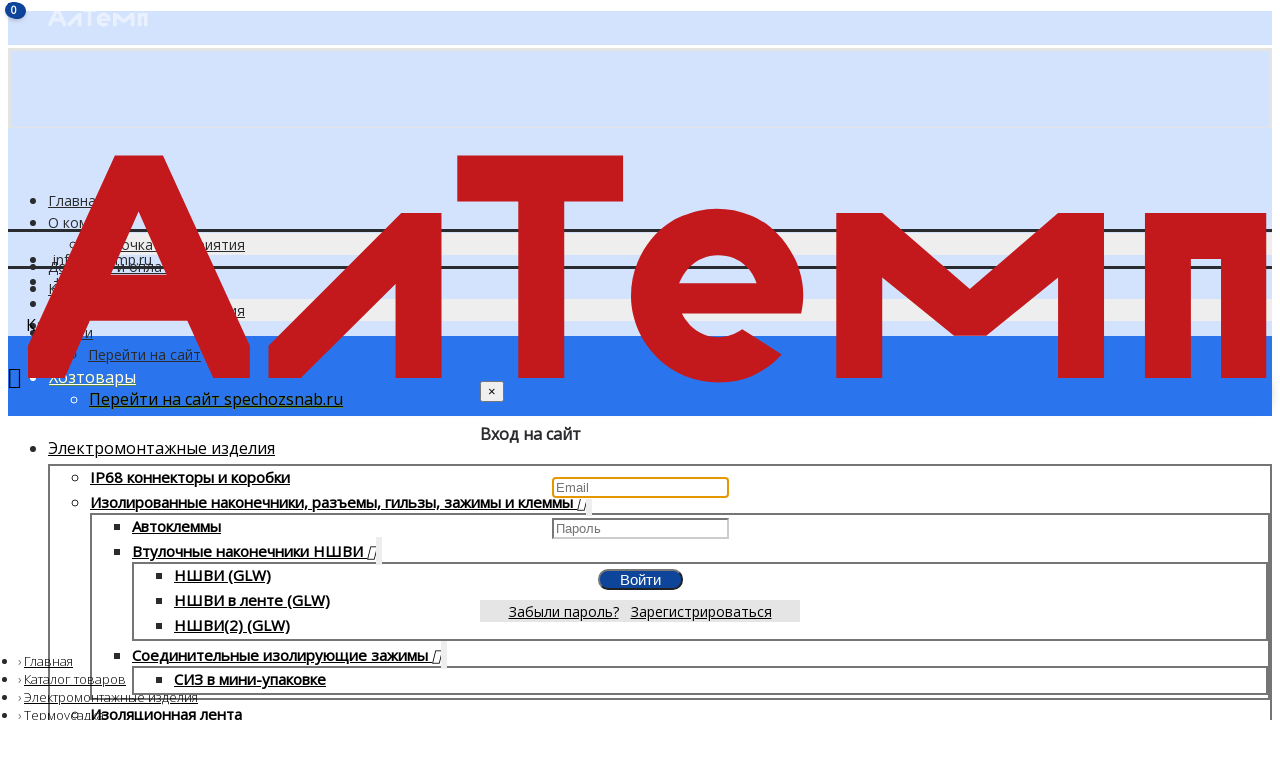

--- FILE ---
content_type: text/html; charset=utf-8
request_url: https://altemp.ru/katalog-tovarov/elektromontazhnye-izdeliya/termousadka/mufty-kabelnye-termousazhivaemye-komponenty-aksessuary-dlya-muft/kabelnye-mufty-na-napryazhenie-do-1-kv/ngk/nabor-muft-ngk-dlya-podklyucheniya-samoreguliruyushchihsya-nagrevatelnyh-kabeley-kvt
body_size: 48388
content:
<!DOCTYPE html>
<html dir="ltr" lang="ru" class="webkit chrome chrome131 mac journal-desktop is-guest skin-2 responsive-layout bottom-menu-bar center-header mega-header catalog-language catalog-currency lang-full lang-flag-mobile currency-symbol currency-symbol-mobile filter-columns-mobile mobile-menu-on-tablet header-center header-sticky sticky-default backface product-grid-no-second-image product-list-no-second-image product-page product-page-28066 layout-2 route-product-product oc2 no-currency no-language" data-j2v="2.16.8">
<head>
<meta charset="UTF-8" />
<script type="text/javascript">!function(){var t=document.createElement("script");t.type="text/javascript",t.async=!0,t.src='https://vk.com/js/api/openapi.js?169',t.onload=function(){VK.Retargeting.Init("VK-RTRG-1635466-2rUDm"),VK.Retargeting.Hit()},document.head.appendChild(t)}();</script><noscript><img src="https://vk.com/rtrg?p=VK-RTRG-1635466-2rUDm" style="position:fixed; left:-999px;" alt=""/></noscript>
<meta name='viewport' content="width=device-width, initial-scale=1.0, maximum-scale=1.0, user-scalable=no">
<meta name="format-detection" content="telephone=no">
<!--[if IE]><meta http-equiv="X-UA-Compatible" content="IE=Edge,chrome=1"/><![endif]-->
<title>Набор для греющего кабеля НГК (КВТ) купить за 478 руб. в интернет-магазине altemp.ru</title>
<base href="https://altemp.ru/" />
<meta name="description" content="Набор для греющего кабеля НГК (КВТ) - характеристики, фото и отзывы покупателей. Доставка по Рязани и по всей России." />
<meta name="keywords" content="nabor muft ngk dlya podklyucheniya samoreguliruyushchihsya nagrevatelnyh kabeley kvt, nabor muft ngk dlya podklyucheniya samoreguliruyushchihsya nagrevatelnyh, kvt, ngk" />
<meta property="og:title" content="Набор для греющего кабеля НГК (КВТ)" />
<meta property="og:site_name" content="altemp.ru" />
<meta property="og:url" content="https://altemp.ru/katalog-tovarov/elektromontazhnye-izdeliya/termousadka/mufty-kabelnye-termousazhivaemye-komponenty-aksessuary-dlya-muft/kabelnye-mufty-na-napryazhenie-do-1-kv/ngk/nabor-muft-ngk-dlya-podklyucheniya-samoreguliruyushchihsya-nagrevatelnyh-kabeley-kvt" />
<meta property="og:description" content="Назначение, применение: соединение и гермметизация конца саморегулирующих кабелей
Тип муфты: Соединительная
Технология монтажа: термоусаживаемая
Рабочее напряжение, до (кВ): 0.23
Сечение жил, мм²: 1.5
Количество жил в кабеле: 2
Изоляция кабеля: Пластмассовая
Тип установки: Внутренняя и наружная
Тип" />
<meta property="og:type" content="product" />
<meta property="og:image" content="https://altemp.ru/image/cache/catalog/images/main/hs/kits/ngk-base-600x315.jpg" />
<meta property="og:image:width" content="600" />
<meta property="og:image:height" content="315" />
<meta name="twitter:card" content="summary" />
<meta name="twitter:title" content="Набор для греющего кабеля НГК (КВТ)" />
<meta name="twitter:description" content="Назначение, применение: соединение и гермметизация конца саморегулирующих кабелей
Тип муфты: Соединительная
Технология монтажа: термоусаживаемая
Рабочее напряжение, до (кВ): 0.23
Сечение жил, мм²: 1.5
Количество жил в кабеле: 2
Изоляция кабеля: Пластмассовая
Тип установки: Внутренняя и наружная
Тип" />
<meta name="twitter:image" content="https://altemp.ru/image/cache/catalog/images/main/hs/kits/ngk-base-200x200.jpg" />
<meta name="twitter:image:width" content="200" />
<meta name="twitter:image:height" content="200" />
<link href="https://altemp.ru/katalog-tovarov/elektromontazhnye-izdeliya/termousadka/mufty-kabelnye-termousazhivaemye-komponenty-aksessuary-dlya-muft/kabelnye-mufty-na-napryazhenie-do-1-kv/ngk/nabor-muft-ngk-dlya-podklyucheniya-samoreguliruyushchihsya-nagrevatelnyh-kabeley-kvt" rel="canonical" />
<link href="https://altemp.ru/image/icon.svg" rel="icon" />
<link rel="stylesheet" href="//fonts.googleapis.com/css?family=Roboto+Condensed:700%7COpen+Sans:regular,300&amp;subset=cyrillic&display=swap"/>
<script src="https://ajax.googleapis.com/ajax/libs/jquery/3.2.1/jquery.min.js"></script>
  <script src="https://cdnjs.cloudflare.com/ajax/libs/gsap/1.20.3/TweenMax.min.js"></script>
<!--<script src="users_js/search_autofill_fix.js" type="text/javascript"></script>--!>

<link rel="preload" as="style" href="https://altemp.ru/catalog/view/theme/journal2/css/j-strap.css?j2v=2.16.8"/> <link rel="stylesheet" href="https://altemp.ru/catalog/view/theme/journal2/css/j-strap.css?j2v=2.16.8"/>
<link rel="preload" as="style" href="https://altemp.ru/catalog/view/javascript/font-awesome/css/font-awesome.css?j2v=2.16.8"/> <link rel="stylesheet" href="https://altemp.ru/catalog/view/javascript/font-awesome/css/font-awesome.css?j2v=2.16.8"/>
<link rel="preload" as="style" href="https://altemp.ru/catalog/view/theme/journal2/lib/jquery.ui/jquery-ui-slider.min.css?j2v=2.16.8"/> <link rel="stylesheet" href="https://altemp.ru/catalog/view/theme/journal2/lib/jquery.ui/jquery-ui-slider.min.css?j2v=2.16.8"/>
<link rel="preload" as="style" href="https://altemp.ru/catalog/view/theme/journal2/lib/swiper/css/swiper.min.css?j2v=2.16.8"/> <link rel="stylesheet" href="https://altemp.ru/catalog/view/theme/journal2/lib/swiper/css/swiper.min.css?j2v=2.16.8"/>
<link rel="preload" as="style" href="https://altemp.ru/catalog/view/theme/journal2/lib/lightgallery/css/lightgallery.min.css?j2v=2.16.8"/> <link rel="stylesheet" href="https://altemp.ru/catalog/view/theme/journal2/lib/lightgallery/css/lightgallery.min.css?j2v=2.16.8"/>
<link rel="preload" as="style" href="https://altemp.ru/catalog/view/theme/journal2/lib/magnific-popup/magnific-popup.css?j2v=2.16.8"/> <link rel="stylesheet" href="https://altemp.ru/catalog/view/theme/journal2/lib/magnific-popup/magnific-popup.css?j2v=2.16.8"/>
<link rel="preload" as="style" href="https://altemp.ru/catalog/view/javascript/jquery/datetimepicker/bootstrap-datetimepicker.min.css?j2v=2.16.8"/> <link rel="stylesheet" href="https://altemp.ru/catalog/view/javascript/jquery/datetimepicker/bootstrap-datetimepicker.min.css?j2v=2.16.8"/>
<link rel="preload" as="style" href="https://altemp.ru/catalog/view/theme/default/stylesheet/variants.css?j2v=2.16.8"/> <link rel="stylesheet" href="https://altemp.ru/catalog/view/theme/default/stylesheet/variants.css?j2v=2.16.8"/>
<link rel="preload" as="style" href="https://altemp.ru/catalog/view/javascript/jquery/multimodals/multimodals.css?j2v=2.16.8"/> <link rel="stylesheet" href="https://altemp.ru/catalog/view/javascript/jquery/multimodals/multimodals.css?j2v=2.16.8"/>
<link rel="preload" as="style" href="https://altemp.ru/catalog/view/theme/journal2/css/hint.min.css?j2v=2.16.8"/> <link rel="stylesheet" href="https://altemp.ru/catalog/view/theme/journal2/css/hint.min.css?j2v=2.16.8"/>
<link rel="preload" as="style" href="https://altemp.ru/catalog/view/theme/journal2/css/journal.css?j2v=2.16.8"/> <link rel="stylesheet" href="https://altemp.ru/catalog/view/theme/journal2/css/journal.css?j2v=2.16.8"/>
<link rel="preload" as="style" href="https://altemp.ru/catalog/view/theme/journal2/css/features.css?j2v=2.16.8"/> <link rel="stylesheet" href="https://altemp.ru/catalog/view/theme/journal2/css/features.css?j2v=2.16.8"/>
<link rel="preload" as="style" href="https://altemp.ru/catalog/view/theme/journal2/css/header.css?j2v=2.16.8"/> <link rel="stylesheet" href="https://altemp.ru/catalog/view/theme/journal2/css/header.css?j2v=2.16.8"/>
<link rel="preload" as="style" href="https://altemp.ru/catalog/view/theme/journal2/css/module.css?j2v=2.16.8"/> <link rel="stylesheet" href="https://altemp.ru/catalog/view/theme/journal2/css/module.css?j2v=2.16.8"/>
<link rel="preload" as="style" href="https://altemp.ru/catalog/view/theme/journal2/css/pages.css?j2v=2.16.8"/> <link rel="stylesheet" href="https://altemp.ru/catalog/view/theme/journal2/css/pages.css?j2v=2.16.8"/>
<link rel="preload" as="style" href="https://altemp.ru/catalog/view/theme/journal2/css/account.css?j2v=2.16.8"/> <link rel="stylesheet" href="https://altemp.ru/catalog/view/theme/journal2/css/account.css?j2v=2.16.8"/>
<link rel="preload" as="style" href="https://altemp.ru/catalog/view/theme/journal2/css/blog-manager.css?j2v=2.16.8"/> <link rel="stylesheet" href="https://altemp.ru/catalog/view/theme/journal2/css/blog-manager.css?j2v=2.16.8"/>
<link rel="preload" as="style" href="https://altemp.ru/catalog/view/theme/journal2/css/side-column.css?j2v=2.16.8"/> <link rel="stylesheet" href="https://altemp.ru/catalog/view/theme/journal2/css/side-column.css?j2v=2.16.8"/>
<link rel="preload" as="style" href="https://altemp.ru/catalog/view/theme/journal2/css/product.css?j2v=2.16.8"/> <link rel="stylesheet" href="https://altemp.ru/catalog/view/theme/journal2/css/product.css?j2v=2.16.8"/>
<link rel="preload" as="style" href="https://altemp.ru/catalog/view/theme/journal2/css/category.css?j2v=2.16.8"/> <link rel="stylesheet" href="https://altemp.ru/catalog/view/theme/journal2/css/category.css?j2v=2.16.8"/>
<link rel="preload" as="style" href="https://altemp.ru/catalog/view/theme/journal2/css/footer.css?j2v=2.16.8"/> <link rel="stylesheet" href="https://altemp.ru/catalog/view/theme/journal2/css/footer.css?j2v=2.16.8"/>
<link rel="preload" as="style" href="https://altemp.ru/catalog/view/theme/journal2/css/icons.css?j2v=2.16.8"/> <link rel="stylesheet" href="https://altemp.ru/catalog/view/theme/journal2/css/icons.css?j2v=2.16.8"/>
<link rel="preload" as="style" href="https://altemp.ru/catalog/view/theme/journal2/css/responsive.css?j2v=2.16.8"/> <link rel="stylesheet" href="https://altemp.ru/catalog/view/theme/journal2/css/responsive.css?j2v=2.16.8"/>
<link rel="preload" as="style" href="https://altemp.ru/catalog/view/theme/journal2/css/flex.css?j2v=2.16.8"/> <link rel="stylesheet" href="https://altemp.ru/catalog/view/theme/journal2/css/flex.css?j2v=2.16.8"/>
<link rel="preload" as="style" href="https://altemp.ru/catalog/view/theme/default/stylesheet/ocdev_smart_cart/stylesheet.css?j2v=2.16.8"/> <link rel="stylesheet" href="https://altemp.ru/catalog/view/theme/default/stylesheet/ocdev_smart_cart/stylesheet.css?j2v=2.16.8"/>
<link rel="preload" as="style" href="https://altemp.ru/catalog/view/theme/default/stylesheet/geoip.css?j2v=2.16.8"/> <link rel="stylesheet" href="https://altemp.ru/catalog/view/theme/default/stylesheet/geoip.css?j2v=2.16.8"/>
<link rel="preload" as="style" href="https://altemp.ru/catalog/view/theme/default/stylesheet/one_click.css?j2v=2.16.8"/> <link rel="stylesheet" href="https://altemp.ru/catalog/view/theme/default/stylesheet/one_click.css?j2v=2.16.8"/>
<link rel="stylesheet" href="index.php?route=journal2/assets/css&amp;j2v=2.16.8" />


              

              

<script rel="preload" as="script" src="https://altemp.ru/catalog/view/theme/journal2/lib/modernizr/modernizr.min.js?j2v=2.16.8"></script>
<script rel="preload" as="script" src="https://altemp.ru/catalog/view/javascript/jquery/jquery-2.1.1.min.js?j2v=2.16.8"></script>
<script rel="preload" as="script" src="https://altemp.ru/catalog/view/javascript/bootstrap/js/bootstrap.min.js?j2v=2.16.8"></script>
<script rel="preload" as="script" src="https://altemp.ru/catalog/view/theme/journal2/lib/jquery/jquery-migrate-1.2.1.min.js?j2v=2.16.8"></script>
<script rel="preload" as="script" src="https://altemp.ru/catalog/view/theme/journal2/lib/jquery.ui/jquery-ui-slider.min.js?j2v=2.16.8"></script>
<script rel="preload" as="script" src="https://altemp.ru/catalog/view/javascript/common.js?j2v=2.16.8"></script>
<script rel="preload" as="script" src="https://altemp.ru/catalog/view/javascript/jquery/jquery.total-storage.min.js?j2v=2.16.8"></script>
<script rel="preload" as="script" src="https://altemp.ru/catalog/view/theme/journal2/lib/jquery.tabs/tabs.js?j2v=2.16.8"></script>
<script rel="preload" as="script" src="https://altemp.ru/catalog/view/theme/journal2/lib/swiper/js/swiper.min.js?j2v=2.16.8"></script>
<script rel="preload" as="script" src="https://altemp.ru/catalog/view/theme/journal2/lib/intense/intense.min.js?j2v=2.16.8"></script>
<script rel="preload" as="script" src="https://altemp.ru/catalog/view/theme/journal2/lib/actual/jquery.actual.min.js?j2v=2.16.8"></script>
<script rel="preload" as="script" src="https://altemp.ru/catalog/view/theme/journal2/lib/countdown/jquery.countdown.js?j2v=2.16.8"></script>
<script rel="preload" as="script" src="https://altemp.ru/catalog/view/theme/journal2/lib/lazy/jquery.lazy.min.js?j2v=2.16.8"></script>
<script rel="preload" as="script" src="https://altemp.ru/catalog/view/javascript/jquery/datetimepicker/moment.js?j2v=2.16.8"></script>
<script rel="preload" as="script" src="https://altemp.ru/catalog/view/javascript/jquery/datetimepicker/locale/ru.js?j2v=2.16.8"></script>
<script rel="preload" as="script" src="https://altemp.ru/catalog/view/javascript/jquery/datetimepicker/bootstrap-datetimepicker.min.js?j2v=2.16.8"></script>
<script rel="preload" as="script" src="https://altemp.ru/catalog/view/javascript/jquery/multimodals/multimodals.js?j2v=2.16.8"></script>
<script rel="preload" as="script" src="https://altemp.ru/catalog/view/javascript/jquery/multimodals/jquery.popupoverlay.min.js?j2v=2.16.8"></script>
<script rel="preload" as="script" src="https://altemp.ru/catalog/view/theme/journal2/js/journal.js?j2v=2.16.8"></script>
<script rel="preload" as="script" src="https://altemp.ru/catalog/view/javascript/ocdev_smart_cart/ocdev_smart_cart.js?j2v=2.16.8"></script>
<script rel="preload" as="script" src="https://altemp.ru/catalog/view/javascript/jquery/jquery.geoip-module.js?j2v=2.16.8"></script>
<script rel="preload" as="script" src="https://www.google.com/recaptcha/api.js?j2v=2.16.8"></script>
<!--[if (gte IE 6)&(lte IE 8)]><script src="catalog/view/theme/journal2/lib/selectivizr/selectivizr.min.js"></script><![endif]-->

  

<script>
        Journal.NOTIFICATION_BUTTONS = '<div class="notification-buttons"><a class="button notification-cart" href="https://altemp.ru/cart/">Открыть Корзину</a><a class="button notification-checkout" href="https://altemp.ru/simplecheckout/">Оформить Заказ</a></div>';
</script>

								<script>
					function whenAvailable(name, callback) {
					  var interval = 10; // ms
					  window.setTimeout(function() {
						  if (window[name]) {
							  callback(window[name]);
						  } else {
							  window.setTimeout(arguments.callee, interval);
						  }
					  }, interval);
				  }
     			</script>
			

                  

                            

              
</head>
<body>
<div id="snow-animation-container"></div>
<!--[if lt IE 9]>
<div class="old-browser">You are using an old browser. Please <a href="http://windows.microsoft.com/en-us/internet-explorer/download-ie">upgrade to a newer version</a> or <a href="http://browsehappy.com/">try a different browser</a>.</div>
<![endif]-->
<header class="journal-header-center journal-header-mega">
    <div class="header">
    <div class="journal-top-header j-min z-1"></div>
    <div class="journal-menu-bg z-0"> </div>
    <div class="journal-center-bg j-100 z-0"> </div>

    <div id="header" class="journal-header z-2">

        <div class="header-assets top-bar">
            <div class="journal-links j-min xs-100 sm-100 md-60 lg-60 xl-60">
                <div class="links j-min">
                    <ul class="top-menu">
                    <div id="geoip-176902603892"></div>
<script type="text/javascript">
    $('#geoip-176902603892').geoipModule({
        useAjax: true,
        confirmRegion: false,
        confirmRedirect: false,
        httpServer: 'altemp.ru',
        lang: {
            yourZone: '<span class="geoip-title-zone"><i style="top:-2px;color: #333;margin-right: 2px; " data-icon=""></i> </span>',
            confirmRegion: 'Массачусетс',
            zoneName: '',
            btnYes: 'Да',
            btnNo: 'Нет'
        }
    });
</script>                    <div class="journal-logo-mobile nodisplay" style="position: absolute;top: 3px;opacity: 0.5;"> 
                        <a href="/"><img style="width: 100px;height: 30px;" src="image/logo-footer.svg" alt="Logo" title=""></a>
                    </div>
                    <li>
                            <a href="https://altemp.ru/" class="m-item ">                    <span class="top-menu-link">Главная</span>                </a>
                                </li>
            <li>
                            <a href="https://altemp.ru/o-kompanii" class="m-item hide-on-phone hide-on-tablet has-dropdown">                    <span class="top-menu-link">О компании</span>                </a>
                                        <ul class="top-dropdown">
                                            <li>
                                                            <a href="https://altemp.ru/kartochka-predprijatija" class="m-item ">                                    <span class="top-menu-link">Карточка предприятия</span>                                </a>
                                                    </li>
                                    </ul>
                    </li>
            <li>
                            <a href="https://altemp.ru/dostavka-i-oplata" class="m-item hide-on-phone">                    <span class="top-menu-link">Доставка и оплата</span>                </a>
                                </li>
            <li>
                            <a href="https://altemp.ru/kontakty" class="m-item hide-on-phone has-dropdown">                    <span class="top-menu-link">Контакты</span>                </a>
                                        <ul class="top-dropdown">
                                            <li>
                                                            <a href="https://altemp.ru/kartochka-predprijatija" class="m-item ">                                    <span class="top-menu-link">Карточка предприятия</span>                                </a>
                                                    </li>
                                    </ul>
                    </li>
            <li>
                            <a href="https://axisteh.ru" class="m-item hide-on-phone hide-on-tablet has-dropdown">                    <span class="top-menu-link">Услуги</span>                </a>
                                        <ul class="top-dropdown">
                                            <li>
                                                            <a href="https://axisteh.ru" class="m-item " target="_blank">                                    <span class="top-menu-link">Перейти на сайт</span>                                </a>
                                                    </li>
                                    </ul>
                    </li>
            <li>
                            <a href="https://spechozsnab.ru" class="m-item  has-dropdown" target="_blank">                    <span class="top-menu-link">Хозтовары</span>                </a>
                                        <ul class="top-dropdown">
                                            <li>
                                                            <a href="https://spechozsnab.ru" class="m-item " target="_blank">                                    <span class="top-menu-link">Перейти на сайт spechozsnab.ru</span>                                </a>
                                                    </li>
                                    </ul>
                    </li>                    </ul>
                </div>
            </div>

            
                        
            <div class="journal-secondary j-min xs-100 sm-100 md-40 lg-40 xl-40">
                <div class="links j-min">
                    <ul class="top-menu">
                    <li>
                            <a href="mailto:info@altemp.ru" class="m-item hide-on-phone hide-on-tablet"><i style="margin-right: 5px; top: -1px" data-icon="&#xe698;"></i>                    <span class="top-menu-link">info@altemp.ru</span>                </a>
                                </li>
            <li>
                            <a href="tel:+7 (4912) 99-56-85" class="m-item "><i style="margin-right: 5px; " data-icon="&#xf095;"></i>                    <span class="top-menu-link">+7 (4912) 99-56-85</span>                </a>
                                </li>
            <li>
                            <a href="tel:+79056944111" class="m-item hide-on-tablet"><i style="margin-right: 5px; " data-icon="&#xf095;"></i>                    <span class="top-menu-link">+7 (905) 694-4111</span>                </a>
                                </li>
            <li>
                            <a href="https://altemp.ru/compare-products/" class="m-item compare-total icon-only">                    <span class="top-menu-link"><span class="header-compare"><span class="product-count">0</span></span></span>                </a>
                                </li>                    </ul>
                </div>
            </div>


        </div>


        <div class="journal-menu j-min xs-100 sm-100 md-100 lg-100 xl-100">
            <div class="journal-logo j-100 xs-100 sm-100 md-15 lg-15 xl-15">
                                    <div id="logo">
                        <a href="https://altemp.ru/">
                        <!--<img src="https://altemp.ru/image/cache/logo-220x110.png" width="220" height="110" alt="altemp.ru" title="altemp.ru" class="logo-1x" />-->
                        <img src="image/logo-header.svg" alt="АлТемп">
                        </a>
                    </div>
                            </div>
           <div class="main-menu-catalog menu-130 md-10 lg-15 xl-15"> 
             <a><div class="main-menu-my"><i style="margin-left: 10px; " data-icon=""></i>&nbsp; <span>Каталог</span></div>
</a>             <style></style>
<div class="mobile-logo"><a href="/"></a></div>

<div class="mobile-trigger"></div>
<ul class="super-menu mobile-menu menu-floated" style="table-layout: ">
        <li id="main-menu-item-1" class="drop-down float-left">
                <a href="https://altemp.ru/katalog-tovarov/elektromontazhnye-izdeliya/" ><span class="main-menu-text">Электромонтажные изделия</span></a>
                                                <ul><li><a href="https://altemp.ru/katalog-tovarov/elektromontazhnye-izdeliya/ip68-konnektori-i-korobki/" >IP68 коннекторы и коробки</a></li><li><a href="https://altemp.ru/katalog-tovarov/elektromontazhnye-izdeliya/izolirovannye-nakonechniki-razemy-gilzy-zazhimy-i-klemmy-2/" >Изолированные наконечники, разъемы, гильзы, зажимы и клеммы <i class="menu-plus"></i></a> <span class="mobile-plus"><i style="top: 2px" data-icon=""></i></span><ul><li><a href="https://altemp.ru/katalog-tovarov/elektromontazhnye-izdeliya/izolirovannye-nakonechniki-razemy-gilzy-zazhimy-i-klemmy-2/avtoklemmi/" >Автоклеммы</a></li><li><a href="https://altemp.ru/katalog-tovarov/elektromontazhnye-izdeliya/izolirovannye-nakonechniki-razemy-gilzy-zazhimy-i-klemmy-2/vtulochnye-nakonechniki-nshvi-1/" >Втулочные наконечники НШВИ <i class="menu-plus"></i></a> <span class="mobile-plus"><i style="top: 2px" data-icon=""></i></span><ul><li><a href="https://altemp.ru/katalog-tovarov/elektromontazhnye-izdeliya/izolirovannye-nakonechniki-razemy-gilzy-zazhimy-i-klemmy-2/vtulochnye-nakonechniki-nshvi-1/nshvi-glw/" >НШВИ (GLW)</a></li><li><a href="https://altemp.ru/katalog-tovarov/elektromontazhnye-izdeliya/izolirovannye-nakonechniki-razemy-gilzy-zazhimy-i-klemmy-2/vtulochnye-nakonechniki-nshvi-1/nshvi-v-lente-glw/" >НШВИ в ленте (GLW)</a></li><li><a href="https://altemp.ru/katalog-tovarov/elektromontazhnye-izdeliya/izolirovannye-nakonechniki-razemy-gilzy-zazhimy-i-klemmy-2/vtulochnye-nakonechniki-nshvi-1/nshvi2-glw/" >НШВИ(2) (GLW)</a></li></ul></li><li><a href="https://altemp.ru/katalog-tovarov/elektromontazhnye-izdeliya/izolirovannye-nakonechniki-razemy-gilzy-zazhimy-i-klemmy-2/soedinitelnye-izoliruyushchie-zazhimy-1/" >Соединительные изолирующие зажимы <i class="menu-plus"></i></a> <span class="mobile-plus"><i style="top: 2px" data-icon=""></i></span><ul><li><a href="https://altemp.ru/katalog-tovarov/elektromontazhnye-izdeliya/izolirovannye-nakonechniki-razemy-gilzy-zazhimy-i-klemmy-2/soedinitelnye-izoliruyushchie-zazhimy-1/siz-v-mini-upakovke/" >СИЗ в мини-упаковке</a></li></ul></li></ul></li><li><a href="https://altemp.ru/katalog-tovarov/elektromontazhnye-izdeliya/izolyacionnaya-lenta/" >Изоляционная лента</a></li><li><a href="https://altemp.ru/katalog-tovarov/elektromontazhnye-izdeliya/kabelnye-vvody-germetichnye/" >Кабельные вводы герметичные</a></li><li><a href="https://altemp.ru/katalog-tovarov/elektromontazhnye-izdeliya/kontaktnye-soedineniya/" >Контактные соединения <i class="menu-plus"></i></a> <span class="mobile-plus"><i style="top: 2px" data-icon=""></i></span><ul><li><a href="https://altemp.ru/katalog-tovarov/elektromontazhnye-izdeliya/kontaktnye-soedineniya/vtulochnye-nakonechniki-nshvi/" >Втулочные наконечники НШВИ <i class="menu-plus"></i></a> <span class="mobile-plus"><i style="top: 2px" data-icon=""></i></span><ul><li><a href="https://altemp.ru/katalog-tovarov/elektromontazhnye-izdeliya/kontaktnye-soedineniya/vtulochnye-nakonechniki-nshvi/vtulochnye-nakonechniki-nshvi-2/" >Втулочные наконечники НШВИ <i class="menu-plus"></i></a> <span class="mobile-plus"><i style="top: 2px" data-icon=""></i></span><ul><li><a href="https://altemp.ru/katalog-tovarov/elektromontazhnye-izdeliya/kontaktnye-soedineniya/vtulochnye-nakonechniki-nshvi/vtulochnye-nakonechniki-nshvi-2/nabor-nshvi-k-1200-1/" >Набор НШВИ К-1200-1</a></li><li><a href="https://altemp.ru/katalog-tovarov/elektromontazhnye-izdeliya/kontaktnye-soedineniya/vtulochnye-nakonechniki-nshvi/vtulochnye-nakonechniki-nshvi-2/nabor-nshvi-k-775-1/" >Набор НШВИ К-775-1</a></li><li><a href="https://altemp.ru/katalog-tovarov/elektromontazhnye-izdeliya/kontaktnye-soedineniya/vtulochnye-nakonechniki-nshvi/vtulochnye-nakonechniki-nshvi-2/nabor-nshvi-m-2850-0/" >Набор НШВИ М-2850-0</a></li><li><a href="https://altemp.ru/katalog-tovarov/elektromontazhnye-izdeliya/kontaktnye-soedineniya/vtulochnye-nakonechniki-nshvi/vtulochnye-nakonechniki-nshvi-2/nabor-nshvi-m-2850-1/" >Набор НШВИ М-2850-1</a></li><li><a href="https://altemp.ru/katalog-tovarov/elektromontazhnye-izdeliya/kontaktnye-soedineniya/vtulochnye-nakonechniki-nshvi/vtulochnye-nakonechniki-nshvi-2/nabor-nshvi-m-3450-0/" >Набор НШВИ М-3450-0</a></li><li><a href="https://altemp.ru/katalog-tovarov/elektromontazhnye-izdeliya/kontaktnye-soedineniya/vtulochnye-nakonechniki-nshvi/vtulochnye-nakonechniki-nshvi-2/nabor-nshvi-m-3450-1/" >Набор НШВИ М-3450-1</a></li><li><a href="https://altemp.ru/katalog-tovarov/elektromontazhnye-izdeliya/kontaktnye-soedineniya/vtulochnye-nakonechniki-nshvi/vtulochnye-nakonechniki-nshvi-2/nabor-nshvi-m-3450-2/" >Набор НШВИ М-3450-2</a></li><li><a href="https://altemp.ru/katalog-tovarov/elektromontazhnye-izdeliya/kontaktnye-soedineniya/vtulochnye-nakonechniki-nshvi/vtulochnye-nakonechniki-nshvi-2/nabor-nshvi-no1/" >Набор НШВИ №1</a></li><li><a href="https://altemp.ru/katalog-tovarov/elektromontazhnye-izdeliya/kontaktnye-soedineniya/vtulochnye-nakonechniki-nshvi/vtulochnye-nakonechniki-nshvi-2/nabor-nshvi-no10/" >Набор НШВИ №10</a></li><li><a href="https://altemp.ru/katalog-tovarov/elektromontazhnye-izdeliya/kontaktnye-soedineniya/vtulochnye-nakonechniki-nshvi/vtulochnye-nakonechniki-nshvi-2/nabor-nshvi-no2/" >Набор НШВИ №2</a></li><li><a href="https://altemp.ru/katalog-tovarov/elektromontazhnye-izdeliya/kontaktnye-soedineniya/vtulochnye-nakonechniki-nshvi/vtulochnye-nakonechniki-nshvi-2/nabor-nshvi-no3/" >Набор НШВИ №3</a></li><li><a href="https://altemp.ru/katalog-tovarov/elektromontazhnye-izdeliya/kontaktnye-soedineniya/vtulochnye-nakonechniki-nshvi/vtulochnye-nakonechniki-nshvi-2/nabor-nshvi-no4/" >Набор НШВИ №4</a></li><li><a href="https://altemp.ru/katalog-tovarov/elektromontazhnye-izdeliya/kontaktnye-soedineniya/vtulochnye-nakonechniki-nshvi/vtulochnye-nakonechniki-nshvi-2/nabor-nshvi-no5/" >Набор НШВИ №5</a></li><li><a href="https://altemp.ru/katalog-tovarov/elektromontazhnye-izdeliya/kontaktnye-soedineniya/vtulochnye-nakonechniki-nshvi/vtulochnye-nakonechniki-nshvi-2/nabor-nshvi-no8/" >Набор НШВИ №8</a></li><li><a href="https://altemp.ru/katalog-tovarov/elektromontazhnye-izdeliya/kontaktnye-soedineniya/vtulochnye-nakonechniki-nshvi/vtulochnye-nakonechniki-nshvi-2/nshv/" >НШВ</a></li><li><a href="https://altemp.ru/katalog-tovarov/elektromontazhnye-izdeliya/kontaktnye-soedineniya/vtulochnye-nakonechniki-nshvi/vtulochnye-nakonechniki-nshvi-2/nshvi/" >НШВИ</a></li><li><a href="https://altemp.ru/katalog-tovarov/elektromontazhnye-izdeliya/kontaktnye-soedineniya/vtulochnye-nakonechniki-nshvi/vtulochnye-nakonechniki-nshvi-2/nshvi2/" >НШВИ(2)</a></li></ul></li></ul></li><li><a href="https://altemp.ru/katalog-tovarov/elektromontazhnye-izdeliya/kontaktnye-soedineniya/zazemlyayushchie-ustroystva-1/" >Заземляющие устройства <i class="menu-plus"></i></a> <span class="mobile-plus"><i style="top: 2px" data-icon=""></i></span><ul><li><a href="https://altemp.ru/katalog-tovarov/elektromontazhnye-izdeliya/kontaktnye-soedineniya/zazemlyayushchie-ustroystva-1/zazemlyayushchie-ustroystva-3/" >Заземляющие устройства <i class="menu-plus"></i></a> <span class="mobile-plus"><i style="top: 2px" data-icon=""></i></span><ul><li><a href="https://altemp.ru/katalog-tovarov/elektromontazhnye-izdeliya/kontaktnye-soedineniya/zazemlyayushchie-ustroystva-1/zazemlyayushchie-ustroystva-3/zak/" >ЗАК</a></li></ul></li></ul></li><li><a href="https://altemp.ru/katalog-tovarov/elektromontazhnye-izdeliya/kontaktnye-soedineniya/izolirovannye-nakonechniki-razemy-gilzy-zazhimy-i-klemmy-1/" >Изолированные наконечники, разъемы, гильзы, зажимы и клеммы <i class="menu-plus"></i></a> <span class="mobile-plus"><i style="top: 2px" data-icon=""></i></span><ul><li><a href="https://altemp.ru/katalog-tovarov/elektromontazhnye-izdeliya/kontaktnye-soedineniya/izolirovannye-nakonechniki-razemy-gilzy-zazhimy-i-klemmy-1/zazhimy-vintovye-i-shiny-n/" >Зажимы винтовые и шины N <i class="menu-plus"></i></a> <span class="mobile-plus"><i style="top: 2px" data-icon=""></i></span><ul><li><a href="https://altemp.ru/katalog-tovarov/elektromontazhnye-izdeliya/kontaktnye-soedineniya/izolirovannye-nakonechniki-razemy-gilzy-zazhimy-i-klemmy-1/zazhimy-vintovye-i-shiny-n/zvi/" >ЗВИ</a></li><li><a href="https://altemp.ru/katalog-tovarov/elektromontazhnye-izdeliya/kontaktnye-soedineniya/izolirovannye-nakonechniki-razemy-gilzy-zazhimy-i-klemmy-1/zazhimy-vintovye-i-shiny-n/zving-bel/" >ЗВИнг (бел)</a></li><li><a href="https://altemp.ru/katalog-tovarov/elektromontazhnye-izdeliya/kontaktnye-soedineniya/izolirovannye-nakonechniki-razemy-gilzy-zazhimy-i-klemmy-1/zazhimy-vintovye-i-shiny-n/zving-chern/" >ЗВИнг (черн)</a></li><li><a href="https://altemp.ru/katalog-tovarov/elektromontazhnye-izdeliya/kontaktnye-soedineniya/izolirovannye-nakonechniki-razemy-gilzy-zazhimy-i-klemmy-1/zazhimy-vintovye-i-shiny-n/kzvi/" >КЗВИ</a></li><li><a href="https://altemp.ru/katalog-tovarov/elektromontazhnye-izdeliya/kontaktnye-soedineniya/izolirovannye-nakonechniki-razemy-gilzy-zazhimy-i-klemmy-1/zazhimy-vintovye-i-shiny-n/shni/" >ШНИ</a></li><li><a href="https://altemp.ru/katalog-tovarov/elektromontazhnye-izdeliya/kontaktnye-soedineniya/izolirovannye-nakonechniki-razemy-gilzy-zazhimy-i-klemmy-1/zazhimy-vintovye-i-shiny-n/shni-din/" >ШНИ (DIN)</a></li></ul></li><li><a href="https://altemp.ru/katalog-tovarov/elektromontazhnye-izdeliya/kontaktnye-soedineniya/izolirovannye-nakonechniki-razemy-gilzy-zazhimy-i-klemmy-1/izolirovannye-gilzy-dlya-provodov/" >Изолированные гильзы для проводов <i class="menu-plus"></i></a> <span class="mobile-plus"><i style="top: 2px" data-icon=""></i></span><ul><li><a href="https://altemp.ru/katalog-tovarov/elektromontazhnye-izdeliya/kontaktnye-soedineniya/izolirovannye-nakonechniki-razemy-gilzy-zazhimy-i-klemmy-1/izolirovannye-gilzy-dlya-provodov/gsi/" >ГСИ</a></li><li><a href="https://altemp.ru/katalog-tovarov/elektromontazhnye-izdeliya/kontaktnye-soedineniya/izolirovannye-nakonechniki-razemy-gilzy-zazhimy-i-klemmy-1/izolirovannye-gilzy-dlya-provodov/gsi-v-mini-upakovke/" >ГСИ в мини-упаковке</a></li><li><a href="https://altemp.ru/katalog-tovarov/elektromontazhnye-izdeliya/kontaktnye-soedineniya/izolirovannye-nakonechniki-razemy-gilzy-zazhimy-i-klemmy-1/izolirovannye-gilzy-dlya-provodov/gsin/" >ГСИ(н)</a></li><li><a href="https://altemp.ru/katalog-tovarov/elektromontazhnye-izdeliya/kontaktnye-soedineniya/izolirovannye-nakonechniki-razemy-gilzy-zazhimy-i-klemmy-1/izolirovannye-gilzy-dlya-provodov/gsi-p/" >ГСИ-П</a></li><li><a href="https://altemp.ru/katalog-tovarov/elektromontazhnye-izdeliya/kontaktnye-soedineniya/izolirovannye-nakonechniki-razemy-gilzy-zazhimy-i-klemmy-1/izolirovannye-gilzy-dlya-provodov/gsi-t/" >ГСИ-Т</a></li><li><a href="https://altemp.ru/katalog-tovarov/elektromontazhnye-izdeliya/kontaktnye-soedineniya/izolirovannye-nakonechniki-razemy-gilzy-zazhimy-i-klemmy-1/izolirovannye-gilzy-dlya-provodov/gsi-t-v-mini-upakovke/" >ГСИ-Т в мини-упаковке</a></li><li><a href="https://altemp.ru/katalog-tovarov/elektromontazhnye-izdeliya/kontaktnye-soedineniya/izolirovannye-nakonechniki-razemy-gilzy-zazhimy-i-klemmy-1/izolirovannye-gilzy-dlya-provodov/gsi-t-100/" >ГСИ-Т-100</a></li><li><a href="https://altemp.ru/katalog-tovarov/elektromontazhnye-izdeliya/kontaktnye-soedineniya/izolirovannye-nakonechniki-razemy-gilzy-zazhimy-i-klemmy-1/izolirovannye-gilzy-dlya-provodov/gsi-t-200/" >ГСИ-Т-200</a></li><li><a href="https://altemp.ru/katalog-tovarov/elektromontazhnye-izdeliya/kontaktnye-soedineniya/izolirovannye-nakonechniki-razemy-gilzy-zazhimy-i-klemmy-1/izolirovannye-gilzy-dlya-provodov/pk-t/" >ПК-Т</a></li><li><a href="https://altemp.ru/katalog-tovarov/elektromontazhnye-izdeliya/kontaktnye-soedineniya/izolirovannye-nakonechniki-razemy-gilzy-zazhimy-i-klemmy-1/izolirovannye-gilzy-dlya-provodov/pk-t-v-mini-upakovke/" >ПК-Т в мини-упаковке</a></li><li><a href="https://altemp.ru/katalog-tovarov/elektromontazhnye-izdeliya/kontaktnye-soedineniya/izolirovannye-nakonechniki-razemy-gilzy-zazhimy-i-klemmy-1/izolirovannye-gilzy-dlya-provodov/pk-t-100/" >ПК-Т-100</a></li><li><a href="https://altemp.ru/katalog-tovarov/elektromontazhnye-izdeliya/kontaktnye-soedineniya/izolirovannye-nakonechniki-razemy-gilzy-zazhimy-i-klemmy-1/izolirovannye-gilzy-dlya-provodov/pk-t-50/" >ПК-Т-50</a></li></ul></li><li><a href="https://altemp.ru/katalog-tovarov/elektromontazhnye-izdeliya/kontaktnye-soedineniya/izolirovannye-nakonechniki-razemy-gilzy-zazhimy-i-klemmy-1/izolirovannye-nakonechniki-dlya-provodov/" >Изолированные наконечники для проводов <i class="menu-plus"></i></a> <span class="mobile-plus"><i style="top: 2px" data-icon=""></i></span><ul><li><a href="https://altemp.ru/katalog-tovarov/elektromontazhnye-izdeliya/kontaktnye-soedineniya/izolirovannye-nakonechniki-razemy-gilzy-zazhimy-i-klemmy-1/izolirovannye-nakonechniki-dlya-provodov/vnki/" >ВНКИ</a></li><li><a href="https://altemp.ru/katalog-tovarov/elektromontazhnye-izdeliya/kontaktnye-soedineniya/izolirovannye-nakonechniki-razemy-gilzy-zazhimy-i-klemmy-1/izolirovannye-nakonechniki-dlya-provodov/m-950-0/" >М-950-0</a></li><li><a href="https://altemp.ru/katalog-tovarov/elektromontazhnye-izdeliya/kontaktnye-soedineniya/izolirovannye-nakonechniki-razemy-gilzy-zazhimy-i-klemmy-1/izolirovannye-nakonechniki-dlya-provodov/m-950-1/" >М-950-1</a></li><li><a href="https://altemp.ru/katalog-tovarov/elektromontazhnye-izdeliya/kontaktnye-soedineniya/izolirovannye-nakonechniki-razemy-gilzy-zazhimy-i-klemmy-1/izolirovannye-nakonechniki-dlya-provodov/m-950-2/" >М-950-2</a></li><li><a href="https://altemp.ru/katalog-tovarov/elektromontazhnye-izdeliya/kontaktnye-soedineniya/izolirovannye-nakonechniki-razemy-gilzy-zazhimy-i-klemmy-1/izolirovannye-nakonechniki-dlya-provodov/nvi/" >НВИ</a></li><li><a href="https://altemp.ru/katalog-tovarov/elektromontazhnye-izdeliya/kontaktnye-soedineniya/izolirovannye-nakonechniki-razemy-gilzy-zazhimy-i-klemmy-1/izolirovannye-nakonechniki-dlya-provodov/nvi-v-mini-upakovke/" >НВИ в мини-упаковке</a></li><li><a href="https://altemp.ru/katalog-tovarov/elektromontazhnye-izdeliya/kontaktnye-soedineniya/izolirovannye-nakonechniki-razemy-gilzy-zazhimy-i-klemmy-1/izolirovannye-nakonechniki-dlya-provodov/nvin/" >НВИ(н)</a></li><li><a href="https://altemp.ru/katalog-tovarov/elektromontazhnye-izdeliya/kontaktnye-soedineniya/izolirovannye-nakonechniki-razemy-gilzy-zazhimy-i-klemmy-1/izolirovannye-nakonechniki-dlya-provodov/nvi-t/" >НВИ-Т</a></li><li><a href="https://altemp.ru/katalog-tovarov/elektromontazhnye-izdeliya/kontaktnye-soedineniya/izolirovannye-nakonechniki-razemy-gilzy-zazhimy-i-klemmy-1/izolirovannye-nakonechniki-dlya-provodov/nik/" >НИК</a></li><li><a href="https://altemp.ru/katalog-tovarov/elektromontazhnye-izdeliya/kontaktnye-soedineniya/izolirovannye-nakonechniki-razemy-gilzy-zazhimy-i-klemmy-1/izolirovannye-nakonechniki-dlya-provodov/nki/" >НКИ</a></li><li><a href="https://altemp.ru/katalog-tovarov/elektromontazhnye-izdeliya/kontaktnye-soedineniya/izolirovannye-nakonechniki-razemy-gilzy-zazhimy-i-klemmy-1/izolirovannye-nakonechniki-dlya-provodov/nki-v-mini-upakovke/" >НКИ в мини-упаковке</a></li><li><a href="https://altemp.ru/katalog-tovarov/elektromontazhnye-izdeliya/kontaktnye-soedineniya/izolirovannye-nakonechniki-razemy-gilzy-zazhimy-i-klemmy-1/izolirovannye-nakonechniki-dlya-provodov/nkin/" >НКИ(н)</a></li><li><a href="https://altemp.ru/katalog-tovarov/elektromontazhnye-izdeliya/kontaktnye-soedineniya/izolirovannye-nakonechniki-razemy-gilzy-zazhimy-i-klemmy-1/izolirovannye-nakonechniki-dlya-provodov/nki-t/" >НКИ-Т</a></li><li><a href="https://altemp.ru/katalog-tovarov/elektromontazhnye-izdeliya/kontaktnye-soedineniya/izolirovannye-nakonechniki-razemy-gilzy-zazhimy-i-klemmy-1/izolirovannye-nakonechniki-dlya-provodov/nshki/" >НШКИ</a></li><li><a href="https://altemp.ru/katalog-tovarov/elektromontazhnye-izdeliya/kontaktnye-soedineniya/izolirovannye-nakonechniki-razemy-gilzy-zazhimy-i-klemmy-1/izolirovannye-nakonechniki-dlya-provodov/nshki-v-mini-upakovke/" >НШКИ в мини-упаковке</a></li><li><a href="https://altemp.ru/katalog-tovarov/elektromontazhnye-izdeliya/kontaktnye-soedineniya/izolirovannye-nakonechniki-razemy-gilzy-zazhimy-i-klemmy-1/izolirovannye-nakonechniki-dlya-provodov/nshpi/" >НШПИ</a></li><li><a href="https://altemp.ru/katalog-tovarov/elektromontazhnye-izdeliya/kontaktnye-soedineniya/izolirovannye-nakonechniki-razemy-gilzy-zazhimy-i-klemmy-1/izolirovannye-nakonechniki-dlya-provodov/nshpin/" >НШПИ(н)</a></li><li><a href="https://altemp.ru/katalog-tovarov/elektromontazhnye-izdeliya/kontaktnye-soedineniya/izolirovannye-nakonechniki-razemy-gilzy-zazhimy-i-klemmy-1/izolirovannye-nakonechniki-dlya-provodov/p-290/" >П-290</a></li></ul></li><li><a href="https://altemp.ru/katalog-tovarov/elektromontazhnye-izdeliya/kontaktnye-soedineniya/izolirovannye-nakonechniki-razemy-gilzy-zazhimy-i-klemmy-1/izolirovannye-razemy-dlya-provodov/" >Изолированные разъемы для проводов <i class="menu-plus"></i></a> <span class="mobile-plus"><i style="top: 2px" data-icon=""></i></span><ul><li><a href="https://altemp.ru/katalog-tovarov/elektromontazhnye-izdeliya/kontaktnye-soedineniya/izolirovannye-nakonechniki-razemy-gilzy-zazhimy-i-klemmy-1/izolirovannye-razemy-dlya-provodov/vrpi-m/" >ВРПИ-М</a></li><li><a href="https://altemp.ru/katalog-tovarov/elektromontazhnye-izdeliya/kontaktnye-soedineniya/izolirovannye-nakonechniki-razemy-gilzy-zazhimy-i-klemmy-1/izolirovannye-razemy-dlya-provodov/vrpi-p/" >ВРПИ-П</a></li><li><a href="https://altemp.ru/katalog-tovarov/elektromontazhnye-izdeliya/kontaktnye-soedineniya/izolirovannye-nakonechniki-razemy-gilzy-zazhimy-i-klemmy-1/izolirovannye-razemy-dlya-provodov/vrshi-mn/" >ВРШИ-М(н)</a></li><li><a href="https://altemp.ru/katalog-tovarov/elektromontazhnye-izdeliya/kontaktnye-soedineniya/izolirovannye-nakonechniki-razemy-gilzy-zazhimy-i-klemmy-1/izolirovannye-razemy-dlya-provodov/vrshi-mn-v-mini-upakovke/" >ВРШИ-М(н) в мини-упаковке</a></li><li><a href="https://altemp.ru/katalog-tovarov/elektromontazhnye-izdeliya/kontaktnye-soedineniya/izolirovannye-nakonechniki-razemy-gilzy-zazhimy-i-klemmy-1/izolirovannye-razemy-dlya-provodov/vrshi-pn/" >ВРШИ-П(н)</a></li><li><a href="https://altemp.ru/katalog-tovarov/elektromontazhnye-izdeliya/kontaktnye-soedineniya/izolirovannye-nakonechniki-razemy-gilzy-zazhimy-i-klemmy-1/izolirovannye-razemy-dlya-provodov/vrshi-pn-v-mini-upakovke/" >ВРШИ-П(н) в мини-упаковке</a></li><li><a href="https://altemp.ru/katalog-tovarov/elektromontazhnye-izdeliya/kontaktnye-soedineniya/izolirovannye-nakonechniki-razemy-gilzy-zazhimy-i-klemmy-1/izolirovannye-razemy-dlya-provodov/ov/" >ОВ</a></li><li><a href="https://altemp.ru/katalog-tovarov/elektromontazhnye-izdeliya/kontaktnye-soedineniya/izolirovannye-nakonechniki-razemy-gilzy-zazhimy-i-klemmy-1/izolirovannye-razemy-dlya-provodov/ov-t/" >ОВ-Т</a></li><li><a href="https://altemp.ru/katalog-tovarov/elektromontazhnye-izdeliya/kontaktnye-soedineniya/izolirovannye-nakonechniki-razemy-gilzy-zazhimy-i-klemmy-1/izolirovannye-razemy-dlya-provodov/p-280/" >П-280</a></li><li><a href="https://altemp.ru/katalog-tovarov/elektromontazhnye-izdeliya/kontaktnye-soedineniya/izolirovannye-nakonechniki-razemy-gilzy-zazhimy-i-klemmy-1/izolirovannye-razemy-dlya-provodov/rpi-m/" >РПИ-М</a></li><li><a href="https://altemp.ru/katalog-tovarov/elektromontazhnye-izdeliya/kontaktnye-soedineniya/izolirovannye-nakonechniki-razemy-gilzy-zazhimy-i-klemmy-1/izolirovannye-razemy-dlya-provodov/rpi-m-v-mini-upakovke/" >РПИ-М в мини-упаковке</a></li><li><a href="https://altemp.ru/katalog-tovarov/elektromontazhnye-izdeliya/kontaktnye-soedineniya/izolirovannye-nakonechniki-razemy-gilzy-zazhimy-i-klemmy-1/izolirovannye-razemy-dlya-provodov/rpi-mn/" >РПИ-М(н)</a></li><li><a href="https://altemp.ru/katalog-tovarov/elektromontazhnye-izdeliya/kontaktnye-soedineniya/izolirovannye-nakonechniki-razemy-gilzy-zazhimy-i-klemmy-1/izolirovannye-razemy-dlya-provodov/rpi-mn-v-mini-upakovke/" >РПИ-М(н) в мини-упаковке</a></li><li><a href="https://altemp.ru/katalog-tovarov/elektromontazhnye-izdeliya/kontaktnye-soedineniya/izolirovannye-nakonechniki-razemy-gilzy-zazhimy-i-klemmy-1/izolirovannye-razemy-dlya-provodov/rpi-o/" >РПИ-О</a></li><li><a href="https://altemp.ru/katalog-tovarov/elektromontazhnye-izdeliya/kontaktnye-soedineniya/izolirovannye-nakonechniki-razemy-gilzy-zazhimy-i-klemmy-1/izolirovannye-razemy-dlya-provodov/rpi-o-v-mini-upakovke/" >РПИ-О в мини-упаковке</a></li><li><a href="https://altemp.ru/katalog-tovarov/elektromontazhnye-izdeliya/kontaktnye-soedineniya/izolirovannye-nakonechniki-razemy-gilzy-zazhimy-i-klemmy-1/izolirovannye-razemy-dlya-provodov/rpi-p/" >РПИ-П</a></li><li><a href="https://altemp.ru/katalog-tovarov/elektromontazhnye-izdeliya/kontaktnye-soedineniya/izolirovannye-nakonechniki-razemy-gilzy-zazhimy-i-klemmy-1/izolirovannye-razemy-dlya-provodov/rpi-p-v-mini-upakovke/" >РПИ-П в мини-упаковке</a></li><li><a href="https://altemp.ru/katalog-tovarov/elektromontazhnye-izdeliya/kontaktnye-soedineniya/izolirovannye-nakonechniki-razemy-gilzy-zazhimy-i-klemmy-1/izolirovannye-razemy-dlya-provodov/rpi-pn/" >РПИ-П(н)</a></li><li><a href="https://altemp.ru/katalog-tovarov/elektromontazhnye-izdeliya/kontaktnye-soedineniya/izolirovannye-nakonechniki-razemy-gilzy-zazhimy-i-klemmy-1/izolirovannye-razemy-dlya-provodov/rpi-pn-v-mini-upakovke/" >РПИ-П(н) в мини-упаковке</a></li><li><a href="https://altemp.ru/katalog-tovarov/elektromontazhnye-izdeliya/kontaktnye-soedineniya/izolirovannye-nakonechniki-razemy-gilzy-zazhimy-i-klemmy-1/izolirovannye-razemy-dlya-provodov/rppi-m/" >РППИ-М</a></li><li><a href="https://altemp.ru/katalog-tovarov/elektromontazhnye-izdeliya/kontaktnye-soedineniya/izolirovannye-nakonechniki-razemy-gilzy-zazhimy-i-klemmy-1/izolirovannye-razemy-dlya-provodov/rppi-m-v-mini-upakovke/" >РППИ-М в мини-упаковке</a></li><li><a href="https://altemp.ru/katalog-tovarov/elektromontazhnye-izdeliya/kontaktnye-soedineniya/izolirovannye-nakonechniki-razemy-gilzy-zazhimy-i-klemmy-1/izolirovannye-razemy-dlya-provodov/rfi-mn/" >РФИ-М(н)</a></li><li><a href="https://altemp.ru/katalog-tovarov/elektromontazhnye-izdeliya/kontaktnye-soedineniya/izolirovannye-nakonechniki-razemy-gilzy-zazhimy-i-klemmy-1/izolirovannye-razemy-dlya-provodov/rshi-m/" >РШИ-М</a></li><li><a href="https://altemp.ru/katalog-tovarov/elektromontazhnye-izdeliya/kontaktnye-soedineniya/izolirovannye-nakonechniki-razemy-gilzy-zazhimy-i-klemmy-1/izolirovannye-razemy-dlya-provodov/rshi-m-v-mini-upakovke/" >РШИ-М в мини-упаковке</a></li><li><a href="https://altemp.ru/katalog-tovarov/elektromontazhnye-izdeliya/kontaktnye-soedineniya/izolirovannye-nakonechniki-razemy-gilzy-zazhimy-i-klemmy-1/izolirovannye-razemy-dlya-provodov/rshi-p/" >РШИ-П</a></li><li><a href="https://altemp.ru/katalog-tovarov/elektromontazhnye-izdeliya/kontaktnye-soedineniya/izolirovannye-nakonechniki-razemy-gilzy-zazhimy-i-klemmy-1/izolirovannye-razemy-dlya-provodov/rshi-p-v-mini-upakovke/" >РШИ-П в мини-упаковке</a></li></ul></li><li><a href="https://altemp.ru/katalog-tovarov/elektromontazhnye-izdeliya/kontaktnye-soedineniya/izolirovannye-nakonechniki-razemy-gilzy-zazhimy-i-klemmy-1/klemmniki-dlya-ulichnogo-osveshcheniya/" >Клеммники для уличного освещения <i class="menu-plus"></i></a> <span class="mobile-plus"><i style="top: 2px" data-icon=""></i></span><ul><li><a href="https://altemp.ru/katalog-tovarov/elektromontazhnye-izdeliya/kontaktnye-soedineniya/izolirovannye-nakonechniki-razemy-gilzy-zazhimy-i-klemmy-1/klemmniki-dlya-ulichnogo-osveshcheniya/knk/" >КНК</a></li><li><a href="https://altemp.ru/katalog-tovarov/elektromontazhnye-izdeliya/kontaktnye-soedineniya/izolirovannye-nakonechniki-razemy-gilzy-zazhimy-i-klemmy-1/klemmniki-dlya-ulichnogo-osveshcheniya/nk-15/" >НК-15</a></li><li><a href="https://altemp.ru/katalog-tovarov/elektromontazhnye-izdeliya/kontaktnye-soedineniya/izolirovannye-nakonechniki-razemy-gilzy-zazhimy-i-klemmy-1/klemmniki-dlya-ulichnogo-osveshcheniya/nk-155/" >НК-15.5</a></li><li><a href="https://altemp.ru/katalog-tovarov/elektromontazhnye-izdeliya/kontaktnye-soedineniya/izolirovannye-nakonechniki-razemy-gilzy-zazhimy-i-klemmy-1/klemmniki-dlya-ulichnogo-osveshcheniya/nk-50/" >НК-50</a></li></ul></li><li><a href="https://altemp.ru/katalog-tovarov/elektromontazhnye-izdeliya/kontaktnye-soedineniya/izolirovannye-nakonechniki-razemy-gilzy-zazhimy-i-klemmy-1/neizolirovannye-avtoklemmy/" >Неизолированные автоклеммы <i class="menu-plus"></i></a> <span class="mobile-plus"><i style="top: 2px" data-icon=""></i></span><ul><li><a href="https://altemp.ru/katalog-tovarov/elektromontazhnye-izdeliya/kontaktnye-soedineniya/izolirovannye-nakonechniki-razemy-gilzy-zazhimy-i-klemmy-1/neizolirovannye-avtoklemmy/gs/" >ГС</a></li><li><a href="https://altemp.ru/katalog-tovarov/elektromontazhnye-izdeliya/kontaktnye-soedineniya/izolirovannye-nakonechniki-razemy-gilzy-zazhimy-i-klemmy-1/neizolirovannye-avtoklemmy/nak-12/" >НАК-12</a></li><li><a href="https://altemp.ru/katalog-tovarov/elektromontazhnye-izdeliya/kontaktnye-soedineniya/izolirovannye-nakonechniki-razemy-gilzy-zazhimy-i-klemmy-1/neizolirovannye-avtoklemmy/nk/" >НК</a></li><li><a href="https://altemp.ru/katalog-tovarov/elektromontazhnye-izdeliya/kontaktnye-soedineniya/izolirovannye-nakonechniki-razemy-gilzy-zazhimy-i-klemmy-1/neizolirovannye-avtoklemmy/rp-m/" >РП-М</a></li><li><a href="https://altemp.ru/katalog-tovarov/elektromontazhnye-izdeliya/kontaktnye-soedineniya/izolirovannye-nakonechniki-razemy-gilzy-zazhimy-i-klemmy-1/neizolirovannye-avtoklemmy/rp-p/" >РП-П</a></li></ul></li><li><a href="https://altemp.ru/katalog-tovarov/elektromontazhnye-izdeliya/kontaktnye-soedineniya/izolirovannye-nakonechniki-razemy-gilzy-zazhimy-i-klemmy-1/soedinitelnye-izoliruyushchie-zazhimy/" >Соединительные изолирующие зажимы <i class="menu-plus"></i></a> <span class="mobile-plus"><i style="top: 2px" data-icon=""></i></span><ul><li><a href="https://altemp.ru/katalog-tovarov/elektromontazhnye-izdeliya/kontaktnye-soedineniya/izolirovannye-nakonechniki-razemy-gilzy-zazhimy-i-klemmy-1/soedinitelnye-izoliruyushchie-zazhimy/kiz/" >КИЗ</a></li><li><a href="https://altemp.ru/katalog-tovarov/elektromontazhnye-izdeliya/kontaktnye-soedineniya/izolirovannye-nakonechniki-razemy-gilzy-zazhimy-i-klemmy-1/soedinitelnye-izoliruyushchie-zazhimy/nabor-siz/" >Набор СИЗ</a></li><li><a href="https://altemp.ru/katalog-tovarov/elektromontazhnye-izdeliya/kontaktnye-soedineniya/izolirovannye-nakonechniki-razemy-gilzy-zazhimy-i-klemmy-1/soedinitelnye-izoliruyushchie-zazhimy/nabor-siz-k/" >Набор СИЗ-К</a></li><li><a href="https://altemp.ru/katalog-tovarov/elektromontazhnye-izdeliya/kontaktnye-soedineniya/izolirovannye-nakonechniki-razemy-gilzy-zazhimy-i-klemmy-1/soedinitelnye-izoliruyushchie-zazhimy/siz/" >СИЗ</a></li><li><a href="https://altemp.ru/katalog-tovarov/elektromontazhnye-izdeliya/kontaktnye-soedineniya/izolirovannye-nakonechniki-razemy-gilzy-zazhimy-i-klemmy-1/soedinitelnye-izoliruyushchie-zazhimy/siz-k/" >СИЗ-К</a></li></ul></li><li><a href="https://altemp.ru/katalog-tovarov/elektromontazhnye-izdeliya/kontaktnye-soedineniya/izolirovannye-nakonechniki-razemy-gilzy-zazhimy-i-klemmy-1/stroitelno-montazhnye-klemmy/" >Строительно-монтажные клеммы <i class="menu-plus"></i></a> <span class="mobile-plus"><i style="top: 2px" data-icon=""></i></span><ul><li><a href="https://altemp.ru/katalog-tovarov/elektromontazhnye-izdeliya/kontaktnye-soedineniya/izolirovannye-nakonechniki-razemy-gilzy-zazhimy-i-klemmy-1/stroitelno-montazhnye-klemmy/smk-221/" >СМК 221</a></li><li><a href="https://altemp.ru/katalog-tovarov/elektromontazhnye-izdeliya/kontaktnye-soedineniya/izolirovannye-nakonechniki-razemy-gilzy-zazhimy-i-klemmy-1/stroitelno-montazhnye-klemmy/smk-222/" >СМК 222</a></li><li><a href="https://altemp.ru/katalog-tovarov/elektromontazhnye-izdeliya/kontaktnye-soedineniya/izolirovannye-nakonechniki-razemy-gilzy-zazhimy-i-klemmy-1/stroitelno-montazhnye-klemmy/smk-223/" >СМК 223</a></li><li><a href="https://altemp.ru/katalog-tovarov/elektromontazhnye-izdeliya/kontaktnye-soedineniya/izolirovannye-nakonechniki-razemy-gilzy-zazhimy-i-klemmy-1/stroitelno-montazhnye-klemmy/smk-2273/" >СМК 2273</a></li><li><a href="https://altemp.ru/katalog-tovarov/elektromontazhnye-izdeliya/kontaktnye-soedineniya/izolirovannye-nakonechniki-razemy-gilzy-zazhimy-i-klemmy-1/stroitelno-montazhnye-klemmy/smk-2273-s-pastoy/" >СМК 2273 с пастой</a></li></ul></li></ul></li><li><a href="https://altemp.ru/katalog-tovarov/elektromontazhnye-izdeliya/kontaktnye-soedineniya/silovye-kabelnye-nakonechniki-i-gilzy/" >Силовые кабельные наконечники и гильзы <i class="menu-plus"></i></a> <span class="mobile-plus"><i style="top: 2px" data-icon=""></i></span><ul><li><a href="https://altemp.ru/katalog-tovarov/elektromontazhnye-izdeliya/kontaktnye-soedineniya/silovye-kabelnye-nakonechniki-i-gilzy/alyuminievye-nakonechniki-i-gilzy/" >Алюминиевые наконечники и гильзы <i class="menu-plus"></i></a> <span class="mobile-plus"><i style="top: 2px" data-icon=""></i></span><ul><li><a href="https://altemp.ru/katalog-tovarov/elektromontazhnye-izdeliya/kontaktnye-soedineniya/silovye-kabelnye-nakonechniki-i-gilzy/alyuminievye-nakonechniki-i-gilzy/ga/" >ГА</a></li><li><a href="https://altemp.ru/katalog-tovarov/elektromontazhnye-izdeliya/kontaktnye-soedineniya/silovye-kabelnye-nakonechniki-i-gilzy/alyuminievye-nakonechniki-i-gilzy/gsi-a/" >ГСИ-А</a></li><li><a href="https://altemp.ru/katalog-tovarov/elektromontazhnye-izdeliya/kontaktnye-soedineniya/silovye-kabelnye-nakonechniki-i-gilzy/alyuminievye-nakonechniki-i-gilzy/gsi-f/" >ГСИ-Ф</a></li><li><a href="https://altemp.ru/katalog-tovarov/elektromontazhnye-izdeliya/kontaktnye-soedineniya/silovye-kabelnye-nakonechniki-i-gilzy/alyuminievye-nakonechniki-i-gilzy/kpp/" >КПП</a></li><li><a href="https://altemp.ru/katalog-tovarov/elektromontazhnye-izdeliya/kontaktnye-soedineniya/silovye-kabelnye-nakonechniki-i-gilzy/alyuminievye-nakonechniki-i-gilzy/ta/" >ТА</a></li></ul></li><li><a href="https://altemp.ru/katalog-tovarov/elektromontazhnye-izdeliya/kontaktnye-soedineniya/silovye-kabelnye-nakonechniki-i-gilzy/medno-alyuminievye-nakonechniki-i-gilzy/" >Медно-алюминиевые наконечники и гильзы <i class="menu-plus"></i></a> <span class="mobile-plus"><i style="top: 2px" data-icon=""></i></span><ul><li><a href="https://altemp.ru/katalog-tovarov/elektromontazhnye-izdeliya/kontaktnye-soedineniya/silovye-kabelnye-nakonechniki-i-gilzy/medno-alyuminievye-nakonechniki-i-gilzy/gam/" >ГАМ</a></li><li><a href="https://altemp.ru/katalog-tovarov/elektromontazhnye-izdeliya/kontaktnye-soedineniya/silovye-kabelnye-nakonechniki-i-gilzy/medno-alyuminievye-nakonechniki-i-gilzy/nsa/" >НСА</a></li><li><a href="https://altemp.ru/katalog-tovarov/elektromontazhnye-izdeliya/kontaktnye-soedineniya/silovye-kabelnye-nakonechniki-i-gilzy/medno-alyuminievye-nakonechniki-i-gilzy/nsham/" >НШАМ</a></li><li><a href="https://altemp.ru/katalog-tovarov/elektromontazhnye-izdeliya/kontaktnye-soedineniya/silovye-kabelnye-nakonechniki-i-gilzy/medno-alyuminievye-nakonechniki-i-gilzy/tam/" >ТАМ</a></li><li><a href="https://altemp.ru/katalog-tovarov/elektromontazhnye-izdeliya/kontaktnye-soedineniya/silovye-kabelnye-nakonechniki-i-gilzy/medno-alyuminievye-nakonechniki-i-gilzy/sham/" >ШАМ</a></li></ul></li><li><a href="https://altemp.ru/katalog-tovarov/elektromontazhnye-izdeliya/kontaktnye-soedineniya/silovye-kabelnye-nakonechniki-i-gilzy/mednye-nakonechniki-i-gilzy/" >Медные наконечники и гильзы <i class="menu-plus"></i></a> <span class="mobile-plus"><i style="top: 2px" data-icon=""></i></span><ul><li><a href="https://altemp.ru/katalog-tovarov/elektromontazhnye-izdeliya/kontaktnye-soedineniya/silovye-kabelnye-nakonechniki-i-gilzy/mednye-nakonechniki-i-gilzy/gm/" >ГМ</a></li><li><a href="https://altemp.ru/katalog-tovarov/elektromontazhnye-izdeliya/kontaktnye-soedineniya/silovye-kabelnye-nakonechniki-i-gilzy/mednye-nakonechniki-i-gilzy/gml/" >ГМЛ</a></li><li><a href="https://altemp.ru/katalog-tovarov/elektromontazhnye-izdeliya/kontaktnye-soedineniya/silovye-kabelnye-nakonechniki-i-gilzy/mednye-nakonechniki-i-gilzy/gmldin/" >ГМЛ(DIN)</a></li><li><a href="https://altemp.ru/katalog-tovarov/elektromontazhnye-izdeliya/kontaktnye-soedineniya/silovye-kabelnye-nakonechniki-i-gilzy/mednye-nakonechniki-i-gilzy/gmlo/" >ГМЛ(о)</a></li><li><a href="https://altemp.ru/katalog-tovarov/elektromontazhnye-izdeliya/kontaktnye-soedineniya/silovye-kabelnye-nakonechniki-i-gilzy/mednye-nakonechniki-i-gilzy/gmlo-v-mini-upakovke/" >ГМЛ(о) в мини-упаковке</a></li><li><a href="https://altemp.ru/katalog-tovarov/elektromontazhnye-izdeliya/kontaktnye-soedineniya/silovye-kabelnye-nakonechniki-i-gilzy/mednye-nakonechniki-i-gilzy/gml-p/" >ГМЛ-П</a></li><li><a href="https://altemp.ru/katalog-tovarov/elektromontazhnye-izdeliya/kontaktnye-soedineniya/silovye-kabelnye-nakonechniki-i-gilzy/mednye-nakonechniki-i-gilzy/gml-p-v-mini-upakovke/" >ГМЛ-П в мини-упаковке</a></li><li><a href="https://altemp.ru/katalog-tovarov/elektromontazhnye-izdeliya/kontaktnye-soedineniya/silovye-kabelnye-nakonechniki-i-gilzy/mednye-nakonechniki-i-gilzy/ksm/" >КСМ</a></li><li><a href="https://altemp.ru/katalog-tovarov/elektromontazhnye-izdeliya/kontaktnye-soedineniya/silovye-kabelnye-nakonechniki-i-gilzy/mednye-nakonechniki-i-gilzy/nshml/" >НШМЛ</a></li><li><a href="https://altemp.ru/katalog-tovarov/elektromontazhnye-izdeliya/kontaktnye-soedineniya/silovye-kabelnye-nakonechniki-i-gilzy/mednye-nakonechniki-i-gilzy/nshp/" >НШП</a></li><li><a href="https://altemp.ru/katalog-tovarov/elektromontazhnye-izdeliya/kontaktnye-soedineniya/silovye-kabelnye-nakonechniki-i-gilzy/mednye-nakonechniki-i-gilzy/pm/" >ПМ</a></li><li><a href="https://altemp.ru/katalog-tovarov/elektromontazhnye-izdeliya/kontaktnye-soedineniya/silovye-kabelnye-nakonechniki-i-gilzy/mednye-nakonechniki-i-gilzy/sotk/" >СОТК</a></li><li><a href="https://altemp.ru/katalog-tovarov/elektromontazhnye-izdeliya/kontaktnye-soedineniya/silovye-kabelnye-nakonechniki-i-gilzy/mednye-nakonechniki-i-gilzy/tm/" >ТМ</a></li><li><a href="https://altemp.ru/katalog-tovarov/elektromontazhnye-izdeliya/kontaktnye-soedineniya/silovye-kabelnye-nakonechniki-i-gilzy/mednye-nakonechniki-i-gilzy/tml/" >ТМЛ</a></li><li><a href="https://altemp.ru/katalog-tovarov/elektromontazhnye-izdeliya/kontaktnye-soedineniya/silovye-kabelnye-nakonechniki-i-gilzy/mednye-nakonechniki-i-gilzy/tml2/" >ТМЛ(2)</a></li><li><a href="https://altemp.ru/katalog-tovarov/elektromontazhnye-izdeliya/kontaktnye-soedineniya/silovye-kabelnye-nakonechniki-i-gilzy/mednye-nakonechniki-i-gilzy/tmldin/" >ТМЛ(DIN)</a></li><li><a href="https://altemp.ru/katalog-tovarov/elektromontazhnye-izdeliya/kontaktnye-soedineniya/silovye-kabelnye-nakonechniki-i-gilzy/mednye-nakonechniki-i-gilzy/tml-r/" >ТМЛ-Р</a></li><li><a href="https://altemp.ru/katalog-tovarov/elektromontazhnye-izdeliya/kontaktnye-soedineniya/silovye-kabelnye-nakonechniki-i-gilzy/mednye-nakonechniki-i-gilzy/tml-u/" >ТМЛ-У</a></li><li><a href="https://altemp.ru/katalog-tovarov/elektromontazhnye-izdeliya/kontaktnye-soedineniya/silovye-kabelnye-nakonechniki-i-gilzy/mednye-nakonechniki-i-gilzy/tmls/" >ТМЛс</a></li><li><a href="https://altemp.ru/katalog-tovarov/elektromontazhnye-izdeliya/kontaktnye-soedineniya/silovye-kabelnye-nakonechniki-i-gilzy/mednye-nakonechniki-i-gilzy/tmls-v-mini-upakovke/" >ТМЛс в мини-упаковке</a></li><li><a href="https://altemp.ru/katalog-tovarov/elektromontazhnye-izdeliya/kontaktnye-soedineniya/silovye-kabelnye-nakonechniki-i-gilzy/mednye-nakonechniki-i-gilzy/tmls45/" >ТМЛс(45)</a></li><li><a href="https://altemp.ru/katalog-tovarov/elektromontazhnye-izdeliya/kontaktnye-soedineniya/silovye-kabelnye-nakonechniki-i-gilzy/mednye-nakonechniki-i-gilzy/tmls90/" >ТМЛс(90)</a></li></ul></li><li><a href="https://altemp.ru/katalog-tovarov/elektromontazhnye-izdeliya/kontaktnye-soedineniya/silovye-kabelnye-nakonechniki-i-gilzy/otvetvitelnye-szhimy/" >Ответвительные сжимы <i class="menu-plus"></i></a> <span class="mobile-plus"><i style="top: 2px" data-icon=""></i></span><ul><li><a href="https://altemp.ru/katalog-tovarov/elektromontazhnye-izdeliya/kontaktnye-soedineniya/silovye-kabelnye-nakonechniki-i-gilzy/otvetvitelnye-szhimy/u731m/" >У731M</a></li><li><a href="https://altemp.ru/katalog-tovarov/elektromontazhnye-izdeliya/kontaktnye-soedineniya/silovye-kabelnye-nakonechniki-i-gilzy/otvetvitelnye-szhimy/u733m/" >У733М</a></li><li><a href="https://altemp.ru/katalog-tovarov/elektromontazhnye-izdeliya/kontaktnye-soedineniya/silovye-kabelnye-nakonechniki-i-gilzy/otvetvitelnye-szhimy/u734m/" >У734М</a></li><li><a href="https://altemp.ru/katalog-tovarov/elektromontazhnye-izdeliya/kontaktnye-soedineniya/silovye-kabelnye-nakonechniki-i-gilzy/otvetvitelnye-szhimy/u739m/" >У739M</a></li><li><a href="https://altemp.ru/katalog-tovarov/elektromontazhnye-izdeliya/kontaktnye-soedineniya/silovye-kabelnye-nakonechniki-i-gilzy/otvetvitelnye-szhimy/u859m/" >У859M</a></li><li><a href="https://altemp.ru/katalog-tovarov/elektromontazhnye-izdeliya/kontaktnye-soedineniya/silovye-kabelnye-nakonechniki-i-gilzy/otvetvitelnye-szhimy/u870m/" >У870М</a></li><li><a href="https://altemp.ru/katalog-tovarov/elektromontazhnye-izdeliya/kontaktnye-soedineniya/silovye-kabelnye-nakonechniki-i-gilzy/otvetvitelnye-szhimy/u871m/" >У871М</a></li><li><a href="https://altemp.ru/katalog-tovarov/elektromontazhnye-izdeliya/kontaktnye-soedineniya/silovye-kabelnye-nakonechniki-i-gilzy/otvetvitelnye-szhimy/u872m/" >У872М</a></li></ul></li></ul></li></ul></li><li><a href="https://altemp.ru/katalog-tovarov/elektromontazhnye-izdeliya/korobki-elektromontazhnye/" >Коробки электромонтажные</a></li><li><a href="https://altemp.ru/katalog-tovarov/elektromontazhnye-izdeliya/krepezh-dlya-trub-i-kabelya/" >Крепеж для труб и кабеля <i class="menu-plus"></i></a> <span class="mobile-plus"><i style="top: 2px" data-icon=""></i></span><ul><li><a href="https://altemp.ru/katalog-tovarov/elektromontazhnye-izdeliya/krepezh-dlya-trub-i-kabelya/aksessuary-dlya-kabelnyh-styazhek-i-montazha-provodov/" >Аксессуары для кабельных стяжек и монтажа проводов</a></li><li><a href="https://altemp.ru/katalog-tovarov/elektromontazhnye-izdeliya/krepezh-dlya-trub-i-kabelya/kabelnye-styazhki-plastikovye/" >Кабельные стяжки пластиковые</a></li><li><a href="https://altemp.ru/katalog-tovarov/elektromontazhnye-izdeliya/krepezh-dlya-trub-i-kabelya/kabelnye-styazhki-stalnye/" >Кабельные стяжки стальные</a></li><li><a href="https://altemp.ru/katalog-tovarov/elektromontazhnye-izdeliya/krepezh-dlya-trub-i-kabelya/lenty-montazhnye-i-skrepy/" >Ленты монтажные и скрепы</a></li><li><a href="https://altemp.ru/katalog-tovarov/elektromontazhnye-izdeliya/krepezh-dlya-trub-i-kabelya/skoby-krepezhnye/" >Скобы крепежные</a></li><li><a href="https://altemp.ru/katalog-tovarov/elektromontazhnye-izdeliya/krepezh-dlya-trub-i-kabelya/trubnye-homuty/" >Трубные хомуты</a></li><li><a href="https://altemp.ru/katalog-tovarov/elektromontazhnye-izdeliya/krepezh-dlya-trub-i-kabelya/chervyachnye-i-silovye-homuty/" >Червячные и силовые хомуты</a></li></ul></li><li><a href="https://altemp.ru/katalog-tovarov/elektromontazhnye-izdeliya/krepezhnye-elementy/" >Крепежные элементы</a></li><li><a href="https://altemp.ru/katalog-tovarov/elektromontazhnye-izdeliya/metallorukav-i-aksessuary/" >Металлорукав и аксессуары <i class="menu-plus"></i></a> <span class="mobile-plus"><i style="top: 2px" data-icon=""></i></span><ul><li><a href="https://altemp.ru/katalog-tovarov/elektromontazhnye-izdeliya/metallorukav-i-aksessuary/gibkie-vvody/" >Гибкие вводы</a></li><li><a href="https://altemp.ru/katalog-tovarov/elektromontazhnye-izdeliya/metallorukav-i-aksessuary/metallorukav-bez-pokrytiya/" >Металлорукав без покрытия</a></li><li><a href="https://altemp.ru/katalog-tovarov/elektromontazhnye-izdeliya/metallorukav-i-aksessuary/metallorukav-v-pvh-izolyacii/" >Металлорукав в ПВХ изоляции</a></li><li><a href="https://altemp.ru/katalog-tovarov/elektromontazhnye-izdeliya/metallorukav-i-aksessuary/fitingi-dlya-metallorukava/" >Фитинги для металлорукава</a></li></ul></li><li><a href="https://altemp.ru/katalog-tovarov/elektromontazhnye-izdeliya/metallorukav-i-fitingi-1/" >Металлорукав и фитинги <i class="menu-plus"></i></a> <span class="mobile-plus"><i style="top: 2px" data-icon=""></i></span><ul><li><a href="https://altemp.ru/katalog-tovarov/elektromontazhnye-izdeliya/metallorukav-i-fitingi-1/gofrorukav-i-fitingi/" >Гофрорукав и фитинги <i class="menu-plus"></i></a> <span class="mobile-plus"><i style="top: 2px" data-icon=""></i></span><ul><li><a href="https://altemp.ru/katalog-tovarov/elektromontazhnye-izdeliya/metallorukav-i-fitingi-1/gofrorukav-i-fitingi/ffc/" >FFC</a></li><li><a href="https://altemp.ru/katalog-tovarov/elektromontazhnye-izdeliya/metallorukav-i-fitingi-1/gofrorukav-i-fitingi/ffc90/" >FFC(90)</a></li><li><a href="https://altemp.ru/katalog-tovarov/elektromontazhnye-izdeliya/metallorukav-i-fitingi-1/gofrorukav-i-fitingi/ffc-t/" >FFC-T</a></li><li><a href="https://altemp.ru/katalog-tovarov/elektromontazhnye-izdeliya/metallorukav-i-fitingi-1/gofrorukav-i-fitingi/fmc/" >FMC</a></li></ul></li></ul></li><li><a href="https://altemp.ru/katalog-tovarov/elektromontazhnye-izdeliya/nakonechniki-soediniteli-razemy-klemmy-zazhimy/" >Наконечники, соединители, разъемы, клеммы, зажимы <i class="menu-plus"></i></a> <span class="mobile-plus"><i style="top: 2px" data-icon=""></i></span><ul><li><a href="https://altemp.ru/katalog-tovarov/elektromontazhnye-izdeliya/nakonechniki-soediniteli-razemy-klemmy-zazhimy/boltovye-nakonechniki-i-soediniteli/" >Болтовые наконечники и соединители</a></li><li><a href="https://altemp.ru/katalog-tovarov/elektromontazhnye-izdeliya/nakonechniki-soediniteli-razemy-klemmy-zazhimy/vtulochnye-nakonechniki/" >Втулочные наконечники</a></li><li><a href="https://altemp.ru/katalog-tovarov/elektromontazhnye-izdeliya/nakonechniki-soediniteli-razemy-klemmy-zazhimy/izolirovannye-nakonechniki-razemy-soediniteli/" >Изолированные наконечники, разъемы, соединители</a></li><li><a href="https://altemp.ru/katalog-tovarov/elektromontazhnye-izdeliya/nakonechniki-soediniteli-razemy-klemmy-zazhimy/kabelnye-nakonechniki-i-gilzy/" >Кабельные наконечники и гильзы</a></li><li><a href="https://altemp.ru/katalog-tovarov/elektromontazhnye-izdeliya/nakonechniki-soediniteli-razemy-klemmy-zazhimy/kabelnye-otvetvitelnye-szhimy/" >Кабельные ответвительные сжимы</a></li><li><a href="https://altemp.ru/katalog-tovarov/elektromontazhnye-izdeliya/nakonechniki-soediniteli-razemy-klemmy-zazhimy/klemmy-wago/" >Клеммы «Wago»</a></li><li><a href="https://altemp.ru/katalog-tovarov/elektromontazhnye-izdeliya/nakonechniki-soediniteli-razemy-klemmy-zazhimy/soedinitelnye-zazhimy-siz-i-kiz/" >Соединительные зажимы СИЗ и КИЗ</a></li></ul></li><li><a href="https://altemp.ru/katalog-tovarov/elektromontazhnye-izdeliya/plastikovye-krepezhnye-elementy/" >Пластиковые крепежные элементы</a></li><li><a href="https://altemp.ru/katalog-tovarov/elektromontazhnye-izdeliya/termousadka/" >Термоусадка <i class="menu-plus"></i></a> <span class="mobile-plus"><i style="top: 2px" data-icon=""></i></span><ul><li><a href="https://altemp.ru/katalog-tovarov/elektromontazhnye-izdeliya/termousadka/boltovye-nakonechniki-i-soediniteli-1/" >Болтовые наконечники и соединители <i class="menu-plus"></i></a> <span class="mobile-plus"><i style="top: 2px" data-icon=""></i></span><ul><li><a href="https://altemp.ru/katalog-tovarov/elektromontazhnye-izdeliya/termousadka/boltovye-nakonechniki-i-soediniteli-1/boltovye-nakonechniki-i-soediniteli-10-240mm/" >Болтовые наконечники и соединители 10-240мм <i class="menu-plus"></i></a> <span class="mobile-plus"><i style="top: 2px" data-icon=""></i></span><ul><li><a href="https://altemp.ru/katalog-tovarov/elektromontazhnye-izdeliya/termousadka/boltovye-nakonechniki-i-soediniteli-1/boltovye-nakonechniki-i-soediniteli-10-240mm/nb/" >НБ</a></li><li><a href="https://altemp.ru/katalog-tovarov/elektromontazhnye-izdeliya/termousadka/boltovye-nakonechniki-i-soediniteli-1/boltovye-nakonechniki-i-soediniteli-10-240mm/nbe/" >НБЕ</a></li><li><a href="https://altemp.ru/katalog-tovarov/elektromontazhnye-izdeliya/termousadka/boltovye-nakonechniki-i-soediniteli-1/boltovye-nakonechniki-i-soediniteli-10-240mm/nbe-l/" >НБЕ-(Л)</a></li><li><a href="https://altemp.ru/katalog-tovarov/elektromontazhnye-izdeliya/termousadka/boltovye-nakonechniki-i-soediniteli-1/boltovye-nakonechniki-i-soediniteli-10-240mm/nbe-35/" >НБЕ-35</a></li><li><a href="https://altemp.ru/katalog-tovarov/elektromontazhnye-izdeliya/termousadka/boltovye-nakonechniki-i-soediniteli-1/boltovye-nakonechniki-i-soediniteli-10-240mm/nbp/" >НБП</a></li><li><a href="https://altemp.ru/katalog-tovarov/elektromontazhnye-izdeliya/termousadka/boltovye-nakonechniki-i-soediniteli-1/boltovye-nakonechniki-i-soediniteli-10-240mm/nbtk/" >НБТК</a></li><li><a href="https://altemp.ru/katalog-tovarov/elektromontazhnye-izdeliya/termousadka/boltovye-nakonechniki-i-soediniteli-1/boltovye-nakonechniki-i-soediniteli-10-240mm/psbe/" >ПСБЕ</a></li><li><a href="https://altemp.ru/katalog-tovarov/elektromontazhnye-izdeliya/termousadka/boltovye-nakonechniki-i-soediniteli-1/boltovye-nakonechniki-i-soediniteli-10-240mm/sb/" >СБ</a></li><li><a href="https://altemp.ru/katalog-tovarov/elektromontazhnye-izdeliya/termousadka/boltovye-nakonechniki-i-soediniteli-1/boltovye-nakonechniki-i-soediniteli-10-240mm/sbe/" >СБЕ</a></li><li><a href="https://altemp.ru/katalog-tovarov/elektromontazhnye-izdeliya/termousadka/boltovye-nakonechniki-i-soediniteli-1/boltovye-nakonechniki-i-soediniteli-10-240mm/sbe-l/" >СБЕ-(Л)</a></li><li><a href="https://altemp.ru/katalog-tovarov/elektromontazhnye-izdeliya/termousadka/boltovye-nakonechniki-i-soediniteli-1/boltovye-nakonechniki-i-soediniteli-10-240mm/sbe-35/" >СБЕ-35</a></li><li><a href="https://altemp.ru/katalog-tovarov/elektromontazhnye-izdeliya/termousadka/boltovye-nakonechniki-i-soediniteli-1/boltovye-nakonechniki-i-soediniteli-10-240mm/sbp/" >СБП</a></li><li><a href="https://altemp.ru/katalog-tovarov/elektromontazhnye-izdeliya/termousadka/boltovye-nakonechniki-i-soediniteli-1/boltovye-nakonechniki-i-soediniteli-10-240mm/sbr/" >СБР</a></li><li><a href="https://altemp.ru/katalog-tovarov/elektromontazhnye-izdeliya/termousadka/boltovye-nakonechniki-i-soediniteli-1/boltovye-nakonechniki-i-soediniteli-10-240mm/sbtk/" >СБТК</a></li></ul></li><li><a href="https://altemp.ru/katalog-tovarov/elektromontazhnye-izdeliya/termousadka/boltovye-nakonechniki-i-soediniteli-1/boltovye-nakonechniki-i-soediniteli-300-800mm/" >Болтовые наконечники и соединители 300-800мм <i class="menu-plus"></i></a> <span class="mobile-plus"><i style="top: 2px" data-icon=""></i></span><ul><li><a href="https://altemp.ru/katalog-tovarov/elektromontazhnye-izdeliya/termousadka/boltovye-nakonechniki-i-soediniteli-1/boltovye-nakonechniki-i-soediniteli-300-800mm/3nbe/" >3НБЕ</a></li><li><a href="https://altemp.ru/katalog-tovarov/elektromontazhnye-izdeliya/termousadka/boltovye-nakonechniki-i-soediniteli-1/boltovye-nakonechniki-i-soediniteli-300-800mm/3nbe-l/" >3НБЕ-(Л)</a></li><li><a href="https://altemp.ru/katalog-tovarov/elektromontazhnye-izdeliya/termousadka/boltovye-nakonechniki-i-soediniteli-1/boltovye-nakonechniki-i-soediniteli-300-800mm/3nbe-35/" >3НБЕ-35</a></li><li><a href="https://altemp.ru/katalog-tovarov/elektromontazhnye-izdeliya/termousadka/boltovye-nakonechniki-i-soediniteli-1/boltovye-nakonechniki-i-soediniteli-300-800mm/6sbe/" >6СБЕ</a></li><li><a href="https://altemp.ru/katalog-tovarov/elektromontazhnye-izdeliya/termousadka/boltovye-nakonechniki-i-soediniteli-1/boltovye-nakonechniki-i-soediniteli-300-800mm/6sbe-l/" >6СБЕ-(Л)</a></li><li><a href="https://altemp.ru/katalog-tovarov/elektromontazhnye-izdeliya/termousadka/boltovye-nakonechniki-i-soediniteli-1/boltovye-nakonechniki-i-soediniteli-300-800mm/6sbe-35/" >6СБЕ-35</a></li><li><a href="https://altemp.ru/katalog-tovarov/elektromontazhnye-izdeliya/termousadka/boltovye-nakonechniki-i-soediniteli-1/boltovye-nakonechniki-i-soediniteli-300-800mm/nbt/" >НБТ</a></li></ul></li></ul></li><li><a href="https://altemp.ru/katalog-tovarov/elektromontazhnye-izdeliya/termousadka/zazemlyayushchie-ustroystva/" >Заземляющие устройства <i class="menu-plus"></i></a> <span class="mobile-plus"><i style="top: 2px" data-icon=""></i></span><ul><li><a href="https://altemp.ru/katalog-tovarov/elektromontazhnye-izdeliya/termousadka/zazemlyayushchie-ustroystva/zazemlyayushchie-ustroystva-2/" >Заземляющие устройства <i class="menu-plus"></i></a> <span class="mobile-plus"><i style="top: 2px" data-icon=""></i></span><ul><li><a href="https://altemp.ru/katalog-tovarov/elektromontazhnye-izdeliya/termousadka/zazemlyayushchie-ustroystva/zazemlyayushchie-ustroystva-2/p-akb-minus-minus/" >П-АКБ «минус-минус»</a></li><li><a href="https://altemp.ru/katalog-tovarov/elektromontazhnye-izdeliya/termousadka/zazemlyayushchie-ustroystva/zazemlyayushchie-ustroystva-2/p-akb-plyus-plyus/" >П-АКБ «плюс-плюс»</a></li><li><a href="https://altemp.ru/katalog-tovarov/elektromontazhnye-izdeliya/termousadka/zazemlyayushchie-ustroystva/zazemlyayushchie-ustroystva-2/pz/" >ПЗ</a></li><li><a href="https://altemp.ru/katalog-tovarov/elektromontazhnye-izdeliya/termousadka/zazemlyayushchie-ustroystva/zazemlyayushchie-ustroystva-2/pzi/" >ПЗИ</a></li><li><a href="https://altemp.ru/katalog-tovarov/elektromontazhnye-izdeliya/termousadka/zazemlyayushchie-ustroystva/zazemlyayushchie-ustroystva-2/pzki/" >ПЗКи</a></li><li><a href="https://altemp.ru/katalog-tovarov/elektromontazhnye-izdeliya/termousadka/zazemlyayushchie-ustroystva/zazemlyayushchie-ustroystva-2/pzu/" >ПЗУ</a></li></ul></li></ul></li><li><a href="https://altemp.ru/katalog-tovarov/elektromontazhnye-izdeliya/termousadka/mufty-kabelnye-termousazhivaemye-komponenty-aksessuary-dlya-muft/" >Муфты кабельные, термоусаживаемые компоненты, аксессуары для муфт <i class="menu-plus"></i></a> <span class="mobile-plus"><i style="top: 2px" data-icon=""></i></span><ul><li><a href="https://altemp.ru/katalog-tovarov/elektromontazhnye-izdeliya/termousadka/mufty-kabelnye-termousazhivaemye-komponenty-aksessuary-dlya-muft/aksessuary-dlya-kabelnyh-muft/" >Аксессуары для кабельных муфт <i class="menu-plus"></i></a> <span class="mobile-plus"><i style="top: 2px" data-icon=""></i></span><ul><li><a href="https://altemp.ru/katalog-tovarov/elektromontazhnye-izdeliya/termousadka/mufty-kabelnye-termousazhivaemye-komponenty-aksessuary-dlya-muft/aksessuary-dlya-kabelnyh-muft/kbm-k/" >КБМ-К</a></li><li><a href="https://altemp.ru/katalog-tovarov/elektromontazhnye-izdeliya/termousadka/mufty-kabelnye-termousazhivaemye-komponenty-aksessuary-dlya-muft/aksessuary-dlya-kabelnyh-muft/kbm-s/" >КБМ-С</a></li><li><a href="https://altemp.ru/katalog-tovarov/elektromontazhnye-izdeliya/termousadka/mufty-kabelnye-termousazhivaemye-komponenty-aksessuary-dlya-muft/aksessuary-dlya-kabelnyh-muft/kg/" >КГ</a></li><li><a href="https://altemp.ru/katalog-tovarov/elektromontazhnye-izdeliya/termousadka/mufty-kabelnye-termousazhivaemye-komponenty-aksessuary-dlya-muft/aksessuary-dlya-kabelnyh-muft/kg-vep/" >КГ-ВЭП</a></li><li><a href="https://altemp.ru/katalog-tovarov/elektromontazhnye-izdeliya/termousadka/mufty-kabelnye-termousazhivaemye-komponenty-aksessuary-dlya-muft/aksessuary-dlya-kabelnyh-muft/kg-t/" >КГ-Т</a></li><li><a href="https://altemp.ru/katalog-tovarov/elektromontazhnye-izdeliya/termousadka/mufty-kabelnye-termousazhivaemye-komponenty-aksessuary-dlya-muft/aksessuary-dlya-kabelnyh-muft/kzp/" >КЗП</a></li><li><a href="https://altemp.ru/katalog-tovarov/elektromontazhnye-izdeliya/termousadka/mufty-kabelnye-termousazhivaemye-komponenty-aksessuary-dlya-muft/aksessuary-dlya-kabelnyh-muft/kmle/" >КМЛЭ</a></li><li><a href="https://altemp.ru/katalog-tovarov/elektromontazhnye-izdeliya/termousadka/mufty-kabelnye-termousazhivaemye-komponenty-aksessuary-dlya-muft/aksessuary-dlya-kabelnyh-muft/kmpb/" >КМПБ</a></li><li><a href="https://altemp.ru/katalog-tovarov/elektromontazhnye-izdeliya/termousadka/mufty-kabelnye-termousazhivaemye-komponenty-aksessuary-dlya-muft/aksessuary-dlya-kabelnyh-muft/kt-1/" >КТ</a></li><li><a href="https://altemp.ru/katalog-tovarov/elektromontazhnye-izdeliya/termousadka/mufty-kabelnye-termousazhivaemye-komponenty-aksessuary-dlya-muft/aksessuary-dlya-kabelnyh-muft/kti/" >КТИ</a></li><li><a href="https://altemp.ru/katalog-tovarov/elektromontazhnye-izdeliya/termousadka/mufty-kabelnye-termousazhivaemye-komponenty-aksessuary-dlya-muft/aksessuary-dlya-kabelnyh-muft/ku/" >КУ</a></li><li><a href="https://altemp.ru/katalog-tovarov/elektromontazhnye-izdeliya/termousadka/mufty-kabelnye-termousazhivaemye-komponenty-aksessuary-dlya-muft/aksessuary-dlya-kabelnyh-muft/ltk/" >ЛТК</a></li><li><a href="https://altemp.ru/katalog-tovarov/elektromontazhnye-izdeliya/termousadka/mufty-kabelnye-termousazhivaemye-komponenty-aksessuary-dlya-muft/aksessuary-dlya-kabelnyh-muft/pml/" >ПМЛ</a></li><li><a href="https://altemp.ru/katalog-tovarov/elektromontazhnye-izdeliya/termousadka/mufty-kabelnye-termousazhivaemye-komponenty-aksessuary-dlya-muft/aksessuary-dlya-kabelnyh-muft/ppd/" >ППД</a></li><li><a href="https://altemp.ru/katalog-tovarov/elektromontazhnye-izdeliya/termousadka/mufty-kabelnye-termousazhivaemye-komponenty-aksessuary-dlya-muft/aksessuary-dlya-kabelnyh-muft/riks/" >РИКС</a></li></ul></li><li><a href="https://altemp.ru/katalog-tovarov/elektromontazhnye-izdeliya/termousadka/mufty-kabelnye-termousazhivaemye-komponenty-aksessuary-dlya-muft/kabelnye-mufty-na-napryazhenie-20-35-kv/" >Кабельные муфты на напряжение 20-35 кВ <i class="menu-plus"></i></a> <span class="mobile-plus"><i style="top: 2px" data-icon=""></i></span><ul><li><a href="https://altemp.ru/katalog-tovarov/elektromontazhnye-izdeliya/termousadka/mufty-kabelnye-termousazhivaemye-komponenty-aksessuary-dlya-muft/kabelnye-mufty-na-napryazhenie-20-35-kv/1pkvt-20/" >1ПКВТ-20</a></li><li><a href="https://altemp.ru/katalog-tovarov/elektromontazhnye-izdeliya/termousadka/mufty-kabelnye-termousazhivaemye-komponenty-aksessuary-dlya-muft/kabelnye-mufty-na-napryazhenie-20-35-kv/1pkvt-35/" >1ПКВТ-35</a></li><li><a href="https://altemp.ru/katalog-tovarov/elektromontazhnye-izdeliya/termousadka/mufty-kabelnye-termousazhivaemye-komponenty-aksessuary-dlya-muft/kabelnye-mufty-na-napryazhenie-20-35-kv/1pknt-20/" >1ПКНТ-20</a></li><li><a href="https://altemp.ru/katalog-tovarov/elektromontazhnye-izdeliya/termousadka/mufty-kabelnye-termousazhivaemye-komponenty-aksessuary-dlya-muft/kabelnye-mufty-na-napryazhenie-20-35-kv/1pknt-35/" >1ПКНТ-35</a></li><li><a href="https://altemp.ru/katalog-tovarov/elektromontazhnye-izdeliya/termousadka/mufty-kabelnye-termousazhivaemye-komponenty-aksessuary-dlya-muft/kabelnye-mufty-na-napryazhenie-20-35-kv/1pst-20/" >1ПСТ-20</a></li></ul></li><li><a href="https://altemp.ru/katalog-tovarov/elektromontazhnye-izdeliya/termousadka/mufty-kabelnye-termousazhivaemye-komponenty-aksessuary-dlya-muft/kabelnye-mufty-na-napryazhenie-do-1-kv/" >Кабельные муфты на напряжение до 1 кВ <i class="menu-plus"></i></a> <span class="mobile-plus"><i style="top: 2px" data-icon=""></i></span><ul><li><a href="https://altemp.ru/katalog-tovarov/elektromontazhnye-izdeliya/termousadka/mufty-kabelnye-termousazhivaemye-komponenty-aksessuary-dlya-muft/kabelnye-mufty-na-napryazhenie-do-1-kv/1pktb-1-ng-ls/" >1ПКТ(б)-1 нг-LS</a></li><li><a href="https://altemp.ru/katalog-tovarov/elektromontazhnye-izdeliya/termousadka/mufty-kabelnye-termousazhivaemye-komponenty-aksessuary-dlya-muft/kabelnye-mufty-na-napryazhenie-do-1-kv/1pkt-1-ng-ls/" >1ПКТ-1 нг-LS</a></li><li><a href="https://altemp.ru/katalog-tovarov/elektromontazhnye-izdeliya/termousadka/mufty-kabelnye-termousazhivaemye-komponenty-aksessuary-dlya-muft/kabelnye-mufty-na-napryazhenie-do-1-kv/1pstb-1-ng-ls/" >1ПСТ(б)-1 нг-LS</a></li><li><a href="https://altemp.ru/katalog-tovarov/elektromontazhnye-izdeliya/termousadka/mufty-kabelnye-termousazhivaemye-komponenty-aksessuary-dlya-muft/kabelnye-mufty-na-napryazhenie-do-1-kv/1pst-1-ng-ls/" >1ПСТ-1 нг-LS</a></li><li><a href="https://altemp.ru/katalog-tovarov/elektromontazhnye-izdeliya/termousadka/mufty-kabelnye-termousazhivaemye-komponenty-aksessuary-dlya-muft/kabelnye-mufty-na-napryazhenie-do-1-kv/2pktp-1/" >2ПКТп-1</a></li><li><a href="https://altemp.ru/katalog-tovarov/elektromontazhnye-izdeliya/termousadka/mufty-kabelnye-termousazhivaemye-komponenty-aksessuary-dlya-muft/kabelnye-mufty-na-napryazhenie-do-1-kv/2pst-1/" >2ПСТ-1</a></li><li><a href="https://altemp.ru/katalog-tovarov/elektromontazhnye-izdeliya/termousadka/mufty-kabelnye-termousazhivaemye-komponenty-aksessuary-dlya-muft/kabelnye-mufty-na-napryazhenie-do-1-kv/3kvntp-1/" >3КВНТп-1</a></li><li><a href="https://altemp.ru/katalog-tovarov/elektromontazhnye-izdeliya/termousadka/mufty-kabelnye-termousazhivaemye-komponenty-aksessuary-dlya-muft/kabelnye-mufty-na-napryazhenie-do-1-kv/3kvntp-1-ng-ls/" >3КВНТп-1 нг-LS</a></li><li><a href="https://altemp.ru/katalog-tovarov/elektromontazhnye-izdeliya/termousadka/mufty-kabelnye-termousazhivaemye-komponenty-aksessuary-dlya-muft/kabelnye-mufty-na-napryazhenie-do-1-kv/3pktp-1/" >3ПКТп-1</a></li><li><a href="https://altemp.ru/katalog-tovarov/elektromontazhnye-izdeliya/termousadka/mufty-kabelnye-termousazhivaemye-komponenty-aksessuary-dlya-muft/kabelnye-mufty-na-napryazhenie-do-1-kv/3pst-1/" >3ПСТ-1</a></li><li><a href="https://altemp.ru/katalog-tovarov/elektromontazhnye-izdeliya/termousadka/mufty-kabelnye-termousazhivaemye-komponenty-aksessuary-dlya-muft/kabelnye-mufty-na-napryazhenie-do-1-kv/3stp-1/" >3СТп-1</a></li><li><a href="https://altemp.ru/katalog-tovarov/elektromontazhnye-izdeliya/termousadka/mufty-kabelnye-termousazhivaemye-komponenty-aksessuary-dlya-muft/kabelnye-mufty-na-napryazhenie-do-1-kv/3stp-1-ng-ls/" >3СТп-1 нг-LS</a></li><li><a href="https://altemp.ru/katalog-tovarov/elektromontazhnye-izdeliya/termousadka/mufty-kabelnye-termousazhivaemye-komponenty-aksessuary-dlya-muft/kabelnye-mufty-na-napryazhenie-do-1-kv/4kvntp-1/" >4КВНТп-1</a></li><li><a href="https://altemp.ru/katalog-tovarov/elektromontazhnye-izdeliya/termousadka/mufty-kabelnye-termousazhivaemye-komponenty-aksessuary-dlya-muft/kabelnye-mufty-na-napryazhenie-do-1-kv/4kvntp-1-ng-ls/" >4КВНТп-1 нг-LS</a></li><li><a href="https://altemp.ru/katalog-tovarov/elektromontazhnye-izdeliya/termousadka/mufty-kabelnye-termousazhivaemye-komponenty-aksessuary-dlya-muft/kabelnye-mufty-na-napryazhenie-do-1-kv/4pktpbsip-1/" >4ПКТп(б)(СИП)-1</a></li><li><a href="https://altemp.ru/katalog-tovarov/elektromontazhnye-izdeliya/termousadka/mufty-kabelnye-termousazhivaemye-komponenty-aksessuary-dlya-muft/kabelnye-mufty-na-napryazhenie-do-1-kv/4pktp-1/" >4ПКТп-1</a></li><li><a href="https://altemp.ru/katalog-tovarov/elektromontazhnye-izdeliya/termousadka/mufty-kabelnye-termousazhivaemye-komponenty-aksessuary-dlya-muft/kabelnye-mufty-na-napryazhenie-do-1-kv/4pktp-1-ng-ls/" >4ПКТп-1 нг-LS</a></li><li><a href="https://altemp.ru/katalog-tovarov/elektromontazhnye-izdeliya/termousadka/mufty-kabelnye-termousazhivaemye-komponenty-aksessuary-dlya-muft/kabelnye-mufty-na-napryazhenie-do-1-kv/4pst-1/" >4ПСТ-1</a></li><li><a href="https://altemp.ru/katalog-tovarov/elektromontazhnye-izdeliya/termousadka/mufty-kabelnye-termousazhivaemye-komponenty-aksessuary-dlya-muft/kabelnye-mufty-na-napryazhenie-do-1-kv/4pst-1-ng-ls/" >4ПСТ-1 нг-LS</a></li><li><a href="https://altemp.ru/katalog-tovarov/elektromontazhnye-izdeliya/termousadka/mufty-kabelnye-termousazhivaemye-komponenty-aksessuary-dlya-muft/kabelnye-mufty-na-napryazhenie-do-1-kv/4pto-1/" >4ПТО-1</a></li><li><a href="https://altemp.ru/katalog-tovarov/elektromontazhnye-izdeliya/termousadka/mufty-kabelnye-termousazhivaemye-komponenty-aksessuary-dlya-muft/kabelnye-mufty-na-napryazhenie-do-1-kv/4rktp-1/" >4РКТп-1</a></li><li><a href="https://altemp.ru/katalog-tovarov/elektromontazhnye-izdeliya/termousadka/mufty-kabelnye-termousazhivaemye-komponenty-aksessuary-dlya-muft/kabelnye-mufty-na-napryazhenie-do-1-kv/4rst-1/" >4РСТ-1</a></li><li><a href="https://altemp.ru/katalog-tovarov/elektromontazhnye-izdeliya/termousadka/mufty-kabelnye-termousazhivaemye-komponenty-aksessuary-dlya-muft/kabelnye-mufty-na-napryazhenie-do-1-kv/4stp-1/" >4СТп-1</a></li><li><a href="https://altemp.ru/katalog-tovarov/elektromontazhnye-izdeliya/termousadka/mufty-kabelnye-termousazhivaemye-komponenty-aksessuary-dlya-muft/kabelnye-mufty-na-napryazhenie-do-1-kv/4stp-1-ng-ls/" >4СТп-1 нг-LS</a></li><li><a href="https://altemp.ru/katalog-tovarov/elektromontazhnye-izdeliya/termousadka/mufty-kabelnye-termousazhivaemye-komponenty-aksessuary-dlya-muft/kabelnye-mufty-na-napryazhenie-do-1-kv/5pktp-1/" >5ПКТп-1</a></li><li><a href="https://altemp.ru/katalog-tovarov/elektromontazhnye-izdeliya/termousadka/mufty-kabelnye-termousazhivaemye-komponenty-aksessuary-dlya-muft/kabelnye-mufty-na-napryazhenie-do-1-kv/5pktp-1-ng-ls/" >5ПКТп-1 нг-LS</a></li><li><a href="https://altemp.ru/katalog-tovarov/elektromontazhnye-izdeliya/termousadka/mufty-kabelnye-termousazhivaemye-komponenty-aksessuary-dlya-muft/kabelnye-mufty-na-napryazhenie-do-1-kv/5pst-1/" >5ПСТ-1</a></li><li><a href="https://altemp.ru/katalog-tovarov/elektromontazhnye-izdeliya/termousadka/mufty-kabelnye-termousazhivaemye-komponenty-aksessuary-dlya-muft/kabelnye-mufty-na-napryazhenie-do-1-kv/5pst-1-ng-ls/" >5ПСТ-1 нг-LS</a></li><li><a href="https://altemp.ru/katalog-tovarov/elektromontazhnye-izdeliya/termousadka/mufty-kabelnye-termousazhivaemye-komponenty-aksessuary-dlya-muft/kabelnye-mufty-na-napryazhenie-do-1-kv/5pto-1/" >5ПТО-1</a></li><li><a href="https://altemp.ru/katalog-tovarov/elektromontazhnye-izdeliya/termousadka/mufty-kabelnye-termousazhivaemye-komponenty-aksessuary-dlya-muft/kabelnye-mufty-na-napryazhenie-do-1-kv/kktng-ls/" >ККТнг-LS</a></li><li><a href="https://altemp.ru/katalog-tovarov/elektromontazhnye-izdeliya/termousadka/mufty-kabelnye-termousazhivaemye-komponenty-aksessuary-dlya-muft/kabelnye-mufty-na-napryazhenie-do-1-kv/mvpt/" >МВПТ</a></li><li><a href="https://altemp.ru/katalog-tovarov/elektromontazhnye-izdeliya/termousadka/mufty-kabelnye-termousazhivaemye-komponenty-aksessuary-dlya-muft/kabelnye-mufty-na-napryazhenie-do-1-kv/mks/" >МКС</a></li><li><a href="https://altemp.ru/katalog-tovarov/elektromontazhnye-izdeliya/termousadka/mufty-kabelnye-termousazhivaemye-komponenty-aksessuary-dlya-muft/kabelnye-mufty-na-napryazhenie-do-1-kv/mts/" >МТС</a></li><li><a href="https://altemp.ru/katalog-tovarov/elektromontazhnye-izdeliya/termousadka/mufty-kabelnye-termousazhivaemye-komponenty-aksessuary-dlya-muft/kabelnye-mufty-na-napryazhenie-do-1-kv/ngk/" >НГК</a></li><li><a href="https://altemp.ru/katalog-tovarov/elektromontazhnye-izdeliya/termousadka/mufty-kabelnye-termousazhivaemye-komponenty-aksessuary-dlya-muft/kabelnye-mufty-na-napryazhenie-do-1-kv/pktp-mini/" >ПКТп мини</a></li><li><a href="https://altemp.ru/katalog-tovarov/elektromontazhnye-izdeliya/termousadka/mufty-kabelnye-termousazhivaemye-komponenty-aksessuary-dlya-muft/kabelnye-mufty-na-napryazhenie-do-1-kv/pktp-mini-ng-ls/" >ПКТп мини нг-LS</a></li><li><a href="https://altemp.ru/katalog-tovarov/elektromontazhnye-izdeliya/termousadka/mufty-kabelnye-termousazhivaemye-komponenty-aksessuary-dlya-muft/kabelnye-mufty-na-napryazhenie-do-1-kv/pst-mini-ng-ls/" >ПСТ мини нг-LS</a></li><li><a href="https://altemp.ru/katalog-tovarov/elektromontazhnye-izdeliya/termousadka/mufty-kabelnye-termousazhivaemye-komponenty-aksessuary-dlya-muft/kabelnye-mufty-na-napryazhenie-do-1-kv/pstk/" >ПСТк</a></li></ul></li><li><a href="https://altemp.ru/katalog-tovarov/elektromontazhnye-izdeliya/termousadka/mufty-kabelnye-termousazhivaemye-komponenty-aksessuary-dlya-muft/kabelnye-mufty-na-napryazhenie-do-10-kv/" >Кабельные муфты на напряжение до 10 кВ <i class="menu-plus"></i></a> <span class="mobile-plus"><i style="top: 2px" data-icon=""></i></span><ul><li><a href="https://altemp.ru/katalog-tovarov/elektromontazhnye-izdeliya/termousadka/mufty-kabelnye-termousazhivaemye-komponenty-aksessuary-dlya-muft/kabelnye-mufty-na-napryazhenie-do-10-kv/1p3bspt-10/" >(1П+3Б)СПТ-10</a></li><li><a href="https://altemp.ru/katalog-tovarov/elektromontazhnye-izdeliya/termousadka/mufty-kabelnye-termousazhivaemye-komponenty-aksessuary-dlya-muft/kabelnye-mufty-na-napryazhenie-do-10-kv/3p3bspt-10/" >(3П+3Б)СПТ-10</a></li><li><a href="https://altemp.ru/katalog-tovarov/elektromontazhnye-izdeliya/termousadka/mufty-kabelnye-termousazhivaemye-komponenty-aksessuary-dlya-muft/kabelnye-mufty-na-napryazhenie-do-10-kv/1pkvt-10/" >1ПКВТ-10</a></li><li><a href="https://altemp.ru/katalog-tovarov/elektromontazhnye-izdeliya/termousadka/mufty-kabelnye-termousazhivaemye-komponenty-aksessuary-dlya-muft/kabelnye-mufty-na-napryazhenie-do-10-kv/1pkvt-10-ng-ls/" >1ПКВТ-10 нг-LS</a></li><li><a href="https://altemp.ru/katalog-tovarov/elektromontazhnye-izdeliya/termousadka/mufty-kabelnye-termousazhivaemye-komponenty-aksessuary-dlya-muft/kabelnye-mufty-na-napryazhenie-do-10-kv/1pknt-10/" >1ПКНТ-10</a></li><li><a href="https://altemp.ru/katalog-tovarov/elektromontazhnye-izdeliya/termousadka/mufty-kabelnye-termousazhivaemye-komponenty-aksessuary-dlya-muft/kabelnye-mufty-na-napryazhenie-do-10-kv/1pst-10/" >1ПСТ-10</a></li><li><a href="https://altemp.ru/katalog-tovarov/elektromontazhnye-izdeliya/termousadka/mufty-kabelnye-termousazhivaemye-komponenty-aksessuary-dlya-muft/kabelnye-mufty-na-napryazhenie-do-10-kv/1pst-10-ng-ls/" >1ПСТ-10 нг-LS</a></li><li><a href="https://altemp.ru/katalog-tovarov/elektromontazhnye-izdeliya/termousadka/mufty-kabelnye-termousazhivaemye-komponenty-aksessuary-dlya-muft/kabelnye-mufty-na-napryazhenie-do-10-kv/3kvtp-10/" >3КВТп-10</a></li><li><a href="https://altemp.ru/katalog-tovarov/elektromontazhnye-izdeliya/termousadka/mufty-kabelnye-termousazhivaemye-komponenty-aksessuary-dlya-muft/kabelnye-mufty-na-napryazhenie-do-10-kv/3kvtp-10-ng-ls/" >3КВТп-10 нг-LS</a></li><li><a href="https://altemp.ru/katalog-tovarov/elektromontazhnye-izdeliya/termousadka/mufty-kabelnye-termousazhivaemye-komponenty-aksessuary-dlya-muft/kabelnye-mufty-na-napryazhenie-do-10-kv/3kntp-10/" >3КНТп-10</a></li><li><a href="https://altemp.ru/katalog-tovarov/elektromontazhnye-izdeliya/termousadka/mufty-kabelnye-termousazhivaemye-komponenty-aksessuary-dlya-muft/kabelnye-mufty-na-napryazhenie-do-10-kv/3pkvtp-10/" >3ПКВТп-10</a></li><li><a href="https://altemp.ru/katalog-tovarov/elektromontazhnye-izdeliya/termousadka/mufty-kabelnye-termousazhivaemye-komponenty-aksessuary-dlya-muft/kabelnye-mufty-na-napryazhenie-do-10-kv/3pkvtp-10-ng-ls/" >3ПКВТп-10 нг-LS</a></li><li><a href="https://altemp.ru/katalog-tovarov/elektromontazhnye-izdeliya/termousadka/mufty-kabelnye-termousazhivaemye-komponenty-aksessuary-dlya-muft/kabelnye-mufty-na-napryazhenie-do-10-kv/3pkntp-10/" >3ПКНТп-10</a></li><li><a href="https://altemp.ru/katalog-tovarov/elektromontazhnye-izdeliya/termousadka/mufty-kabelnye-termousazhivaemye-komponenty-aksessuary-dlya-muft/kabelnye-mufty-na-napryazhenie-do-10-kv/3pktp-6/" >3ПКТп-6</a></li><li><a href="https://altemp.ru/katalog-tovarov/elektromontazhnye-izdeliya/termousadka/mufty-kabelnye-termousazhivaemye-komponenty-aksessuary-dlya-muft/kabelnye-mufty-na-napryazhenie-do-10-kv/3pst-10/" >3ПСТ-10</a></li><li><a href="https://altemp.ru/katalog-tovarov/elektromontazhnye-izdeliya/termousadka/mufty-kabelnye-termousazhivaemye-komponenty-aksessuary-dlya-muft/kabelnye-mufty-na-napryazhenie-do-10-kv/3pst-10-ng-ls/" >3ПСТ-10 нг-LS</a></li><li><a href="https://altemp.ru/katalog-tovarov/elektromontazhnye-izdeliya/termousadka/mufty-kabelnye-termousazhivaemye-komponenty-aksessuary-dlya-muft/kabelnye-mufty-na-napryazhenie-do-10-kv/3pst-6/" >3ПСТ-6</a></li><li><a href="https://altemp.ru/katalog-tovarov/elektromontazhnye-izdeliya/termousadka/mufty-kabelnye-termousazhivaemye-komponenty-aksessuary-dlya-muft/kabelnye-mufty-na-napryazhenie-do-10-kv/3rkvtp-10/" >3РКВТп-10</a></li><li><a href="https://altemp.ru/katalog-tovarov/elektromontazhnye-izdeliya/termousadka/mufty-kabelnye-termousazhivaemye-komponenty-aksessuary-dlya-muft/kabelnye-mufty-na-napryazhenie-do-10-kv/3rkvtp-10-ng-ls/" >3РКВТп-10 нг-LS</a></li><li><a href="https://altemp.ru/katalog-tovarov/elektromontazhnye-izdeliya/termousadka/mufty-kabelnye-termousazhivaemye-komponenty-aksessuary-dlya-muft/kabelnye-mufty-na-napryazhenie-do-10-kv/3rkntp-10/" >3РКНТп-10</a></li><li><a href="https://altemp.ru/katalog-tovarov/elektromontazhnye-izdeliya/termousadka/mufty-kabelnye-termousazhivaemye-komponenty-aksessuary-dlya-muft/kabelnye-mufty-na-napryazhenie-do-10-kv/3rktp-6/" >3РКТп-6</a></li><li><a href="https://altemp.ru/katalog-tovarov/elektromontazhnye-izdeliya/termousadka/mufty-kabelnye-termousazhivaemye-komponenty-aksessuary-dlya-muft/kabelnye-mufty-na-napryazhenie-do-10-kv/3rst-10/" >3РСТ-10</a></li><li><a href="https://altemp.ru/katalog-tovarov/elektromontazhnye-izdeliya/termousadka/mufty-kabelnye-termousazhivaemye-komponenty-aksessuary-dlya-muft/kabelnye-mufty-na-napryazhenie-do-10-kv/3stp-10/" >3СТп-10</a></li><li><a href="https://altemp.ru/katalog-tovarov/elektromontazhnye-izdeliya/termousadka/mufty-kabelnye-termousazhivaemye-komponenty-aksessuary-dlya-muft/kabelnye-mufty-na-napryazhenie-do-10-kv/3stp-10-ng-ls/" >3СТп-10 нг-LS</a></li><li><a href="https://altemp.ru/katalog-tovarov/elektromontazhnye-izdeliya/termousadka/mufty-kabelnye-termousazhivaemye-komponenty-aksessuary-dlya-muft/kabelnye-mufty-na-napryazhenie-do-10-kv/3stpr-10/" >3СТпР-10</a></li></ul></li><li><a href="https://altemp.ru/katalog-tovarov/elektromontazhnye-izdeliya/termousadka/mufty-kabelnye-termousazhivaemye-komponenty-aksessuary-dlya-muft/termousadochnye-izdeliya-komponenty-kabelnyh-muft/" >Термоусадочные изделия, компоненты кабельных муфт <i class="menu-plus"></i></a> <span class="mobile-plus"><i style="top: 2px" data-icon=""></i></span><ul><li><a href="https://altemp.ru/katalog-tovarov/elektromontazhnye-izdeliya/termousadka/mufty-kabelnye-termousazhivaemye-komponenty-aksessuary-dlya-muft/termousadochnye-izdeliya-komponenty-kabelnyh-muft/atm/" >АТМ</a></li><li><a href="https://altemp.ru/katalog-tovarov/elektromontazhnye-izdeliya/termousadka/mufty-kabelnye-termousazhivaemye-komponenty-aksessuary-dlya-muft/termousadochnye-izdeliya-komponenty-kabelnyh-muft/ogt/" >ОГТ</a></li><li><a href="https://altemp.ru/katalog-tovarov/elektromontazhnye-izdeliya/termousadka/mufty-kabelnye-termousazhivaemye-komponenty-aksessuary-dlya-muft/termousadochnye-izdeliya-komponenty-kabelnyh-muft/tlk/" >ТЛК</a></li><li><a href="https://altemp.ru/katalog-tovarov/elektromontazhnye-izdeliya/termousadka/mufty-kabelnye-termousazhivaemye-komponenty-aksessuary-dlya-muft/termousadochnye-izdeliya-komponenty-kabelnyh-muft/tpi/" >ТПИ</a></li><li><a href="https://altemp.ru/katalog-tovarov/elektromontazhnye-izdeliya/termousadka/mufty-kabelnye-termousazhivaemye-komponenty-aksessuary-dlya-muft/termousadochnye-izdeliya-komponenty-kabelnyh-muft/tpi-mini/" >ТПИ мини</a></li><li><a href="https://altemp.ru/katalog-tovarov/elektromontazhnye-izdeliya/termousadka/mufty-kabelnye-termousazhivaemye-komponenty-aksessuary-dlya-muft/termousadochnye-izdeliya-komponenty-kabelnyh-muft/tpi-a/" >ТПИ-А</a></li><li><a href="https://altemp.ru/katalog-tovarov/elektromontazhnye-izdeliya/termousadka/mufty-kabelnye-termousazhivaemye-komponenty-aksessuary-dlya-muft/termousadochnye-izdeliya-komponenty-kabelnyh-muft/tping/" >ТПИнг</a></li><li><a href="https://altemp.ru/katalog-tovarov/elektromontazhnye-izdeliya/termousadka/mufty-kabelnye-termousazhivaemye-komponenty-aksessuary-dlya-muft/termousadochnye-izdeliya-komponenty-kabelnyh-muft/tping-mini/" >ТПИнг мини</a></li><li><a href="https://altemp.ru/katalog-tovarov/elektromontazhnye-izdeliya/termousadka/mufty-kabelnye-termousazhivaemye-komponenty-aksessuary-dlya-muft/termousadochnye-izdeliya-komponenty-kabelnyh-muft/trm/" >ТРМ</a></li><li><a href="https://altemp.ru/katalog-tovarov/elektromontazhnye-izdeliya/termousadka/mufty-kabelnye-termousazhivaemye-komponenty-aksessuary-dlya-muft/termousadochnye-izdeliya-komponenty-kabelnyh-muft/trm-a/" >ТРМ-А</a></li><li><a href="https://altemp.ru/katalog-tovarov/elektromontazhnye-izdeliya/termousadka/mufty-kabelnye-termousazhivaemye-komponenty-aksessuary-dlya-muft/termousadochnye-izdeliya-komponenty-kabelnyh-muft/ukpt/" >УКПт</a></li><li><a href="https://altemp.ru/katalog-tovarov/elektromontazhnye-izdeliya/termousadka/mufty-kabelnye-termousazhivaemye-komponenty-aksessuary-dlya-muft/termousadochnye-izdeliya-komponenty-kabelnyh-muft/ukpt-r/" >УКПт-Р</a></li><li><a href="https://altemp.ru/katalog-tovarov/elektromontazhnye-izdeliya/termousadka/mufty-kabelnye-termousazhivaemye-komponenty-aksessuary-dlya-muft/termousadochnye-izdeliya-komponenty-kabelnyh-muft/ukpto/" >УКПтО</a></li></ul></li></ul></li><li><a href="https://altemp.ru/katalog-tovarov/elektromontazhnye-izdeliya/termousadka/termousadochnye-trubki-i-izolyacionnye-materialy/" >Термоусадочные трубки и изоляционные материалы <i class="menu-plus"></i></a> <span class="mobile-plus"><i style="top: 2px" data-icon=""></i></span><ul><li><a href="https://altemp.ru/katalog-tovarov/elektromontazhnye-izdeliya/termousadka/termousadochnye-trubki-i-izolyacionnye-materialy/vysokovoltnye-termousadochnye-trubki/" >Высоковольтные термоусадочные трубки <i class="menu-plus"></i></a> <span class="mobile-plus"><i style="top: 2px" data-icon=""></i></span><ul><li><a href="https://altemp.ru/katalog-tovarov/elektromontazhnye-izdeliya/termousadka/termousadochnye-trubki-i-izolyacionnye-materialy/vysokovoltnye-termousadochnye-trubki/tst/" >ТСТ</a></li><li><a href="https://altemp.ru/katalog-tovarov/elektromontazhnye-izdeliya/termousadka/termousadochnye-trubki-i-izolyacionnye-materialy/vysokovoltnye-termousadochnye-trubki/tst-a/" >ТСТ-А</a></li><li><a href="https://altemp.ru/katalog-tovarov/elektromontazhnye-izdeliya/termousadka/termousadochnye-trubki-i-izolyacionnye-materialy/vysokovoltnye-termousadochnye-trubki/ttsh-10/" >ТТШ-10</a></li><li><a href="https://altemp.ru/katalog-tovarov/elektromontazhnye-izdeliya/termousadka/termousadochnye-trubki-i-izolyacionnye-materialy/vysokovoltnye-termousadochnye-trubki/ttsh-35/" >ТТШ-35</a></li></ul></li><li><a href="https://altemp.ru/katalog-tovarov/elektromontazhnye-izdeliya/termousadka/termousadochnye-trubki-i-izolyacionnye-materialy/izolyaciya-i-zashchita-provodov-1/" >Изоляция и защита проводов <i class="menu-plus"></i></a> <span class="mobile-plus"><i style="top: 2px" data-icon=""></i></span><ul><li><a href="https://altemp.ru/katalog-tovarov/elektromontazhnye-izdeliya/termousadka/termousadochnye-trubki-i-izolyacionnye-materialy/izolyaciya-i-zashchita-provodov-1/xp/" >XP</a></li><li><a href="https://altemp.ru/katalog-tovarov/elektromontazhnye-izdeliya/termousadka/termousadochnye-trubki-i-izolyacionnye-materialy/izolyaciya-i-zashchita-provodov-1/xs/" >XS</a></li><li><a href="https://altemp.ru/katalog-tovarov/elektromontazhnye-izdeliya/termousadka/termousadochnye-trubki-i-izolyacionnye-materialy/izolyaciya-i-zashchita-provodov-1/xt/" >XT</a></li></ul></li><li><a href="https://altemp.ru/katalog-tovarov/elektromontazhnye-izdeliya/termousadka/termousadochnye-trubki-i-izolyacionnye-materialy/kleevye-termousadochnye-trubki-1/" >Клеевые термоусадочные трубки <i class="menu-plus"></i></a> <span class="mobile-plus"><i style="top: 2px" data-icon=""></i></span><ul><li><a href="https://altemp.ru/katalog-tovarov/elektromontazhnye-izdeliya/termousadka/termousadochnye-trubki-i-izolyacionnye-materialy/kleevye-termousadochnye-trubki-1/nttk-31/" >НТТК (3:1)</a></li><li><a href="https://altemp.ru/katalog-tovarov/elektromontazhnye-izdeliya/termousadka/termousadochnye-trubki-i-izolyacionnye-materialy/kleevye-termousadochnye-trubki-1/sttk-31/" >СТТК (3:1)</a></li><li><a href="https://altemp.ru/katalog-tovarov/elektromontazhnye-izdeliya/termousadka/termousadochnye-trubki-i-izolyacionnye-materialy/kleevye-termousadochnye-trubki-1/tt-6h/" >ТТ-(6Х)</a></li><li><a href="https://altemp.ru/katalog-tovarov/elektromontazhnye-izdeliya/termousadka/termousadochnye-trubki-i-izolyacionnye-materialy/kleevye-termousadochnye-trubki-1/ttv/" >ТТВ</a></li><li><a href="https://altemp.ru/katalog-tovarov/elektromontazhnye-izdeliya/termousadka/termousadochnye-trubki-i-izolyacionnye-materialy/kleevye-termousadochnye-trubki-1/ttk-21-chernaya/" >ТТК (2:1) черная</a></li><li><a href="https://altemp.ru/katalog-tovarov/elektromontazhnye-izdeliya/termousadka/termousadochnye-trubki-i-izolyacionnye-materialy/kleevye-termousadochnye-trubki-1/ttk-31-belaya/" >ТТК (3:1) белая</a></li><li><a href="https://altemp.ru/katalog-tovarov/elektromontazhnye-izdeliya/termousadka/termousadochnye-trubki-i-izolyacionnye-materialy/kleevye-termousadochnye-trubki-1/ttk-31-krasnaya/" >ТТК (3:1) красная</a></li><li><a href="https://altemp.ru/katalog-tovarov/elektromontazhnye-izdeliya/termousadka/termousadochnye-trubki-i-izolyacionnye-materialy/kleevye-termousadochnye-trubki-1/ttk-31-prozrachnaya/" >ТТК (3:1) прозрачная</a></li><li><a href="https://altemp.ru/katalog-tovarov/elektromontazhnye-izdeliya/termousadka/termousadochnye-trubki-i-izolyacionnye-materialy/kleevye-termousadochnye-trubki-1/ttk-31-chernaya/" >ТТК (3:1) черная</a></li><li><a href="https://altemp.ru/katalog-tovarov/elektromontazhnye-izdeliya/termousadka/termousadochnye-trubki-i-izolyacionnye-materialy/kleevye-termousadochnye-trubki-1/ttk-41/" >ТТК (4:1)</a></li><li><a href="https://altemp.ru/katalog-tovarov/elektromontazhnye-izdeliya/termousadka/termousadochnye-trubki-i-izolyacionnye-materialy/kleevye-termousadochnye-trubki-1/ttk-flex-31-chernaya/" >ТТК «Flex» (3:1) черная</a></li><li><a href="https://altemp.ru/katalog-tovarov/elektromontazhnye-izdeliya/termousadka/termousadochnye-trubki-i-izolyacionnye-materialy/kleevye-termousadochnye-trubki-1/ttk231-chernaya/" >ТТК2(3:1) черная</a></li></ul></li><li><a href="https://altemp.ru/katalog-tovarov/elektromontazhnye-izdeliya/termousadka/termousadochnye-trubki-i-izolyacionnye-materialy/nabory-termousadochnyh-trubok/" >Наборы термоусадочных трубок <i class="menu-plus"></i></a> <span class="mobile-plus"><i style="top: 2px" data-icon=""></i></span><ul><li><a href="https://altemp.ru/katalog-tovarov/elektromontazhnye-izdeliya/termousadka/termousadochnye-trubki-i-izolyacionnye-materialy/nabory-termousadochnyh-trubok/5-cvetov/" >5 цветов</a></li><li><a href="https://altemp.ru/katalog-tovarov/elektromontazhnye-izdeliya/termousadka/termousadochnye-trubki-i-izolyacionnye-materialy/nabory-termousadochnyh-trubok/germokomplekt/" >Гермокомплект</a></li><li><a href="https://altemp.ru/katalog-tovarov/elektromontazhnye-izdeliya/termousadka/termousadochnye-trubki-i-izolyacionnye-materialy/nabory-termousadochnyh-trubok/kolorit/" >Колорит</a></li><li><a href="https://altemp.ru/katalog-tovarov/elektromontazhnye-izdeliya/termousadka/termousadochnye-trubki-i-izolyacionnye-materialy/nabory-termousadochnyh-trubok/monohrom/" >Монохром</a></li><li><a href="https://altemp.ru/katalog-tovarov/elektromontazhnye-izdeliya/termousadka/termousadochnye-trubki-i-izolyacionnye-materialy/nabory-termousadochnyh-trubok/nabor-no10/" >Набор №10</a></li><li><a href="https://altemp.ru/katalog-tovarov/elektromontazhnye-izdeliya/termousadka/termousadochnye-trubki-i-izolyacionnye-materialy/nabory-termousadochnyh-trubok/nabor-no11/" >Набор №11</a></li><li><a href="https://altemp.ru/katalog-tovarov/elektromontazhnye-izdeliya/termousadka/termousadochnye-trubki-i-izolyacionnye-materialy/nabory-termousadochnyh-trubok/nabor-no12/" >Набор №12</a></li><li><a href="https://altemp.ru/katalog-tovarov/elektromontazhnye-izdeliya/termousadka/termousadochnye-trubki-i-izolyacionnye-materialy/nabory-termousadochnyh-trubok/nabor-no13/" >Набор №13</a></li><li><a href="https://altemp.ru/katalog-tovarov/elektromontazhnye-izdeliya/termousadka/termousadochnye-trubki-i-izolyacionnye-materialy/nabory-termousadochnyh-trubok/nabor-no14/" >Набор №14</a></li><li><a href="https://altemp.ru/katalog-tovarov/elektromontazhnye-izdeliya/termousadka/termousadochnye-trubki-i-izolyacionnye-materialy/nabory-termousadochnyh-trubok/nabor-no15/" >Набор №15</a></li><li><a href="https://altemp.ru/katalog-tovarov/elektromontazhnye-izdeliya/termousadka/termousadochnye-trubki-i-izolyacionnye-materialy/nabory-termousadochnyh-trubok/nabor-no16/" >Набор №16</a></li><li><a href="https://altemp.ru/katalog-tovarov/elektromontazhnye-izdeliya/termousadka/termousadochnye-trubki-i-izolyacionnye-materialy/nabory-termousadochnyh-trubok/nabor-no20/" >Набор №20</a></li><li><a href="https://altemp.ru/katalog-tovarov/elektromontazhnye-izdeliya/termousadka/termousadochnye-trubki-i-izolyacionnye-materialy/nabory-termousadochnyh-trubok/nabor-no21/" >Набор №21</a></li><li><a href="https://altemp.ru/katalog-tovarov/elektromontazhnye-izdeliya/termousadka/termousadochnye-trubki-i-izolyacionnye-materialy/nabory-termousadochnyh-trubok/nabor-no22/" >Набор №22</a></li><li><a href="https://altemp.ru/katalog-tovarov/elektromontazhnye-izdeliya/termousadka/termousadochnye-trubki-i-izolyacionnye-materialy/nabory-termousadochnyh-trubok/nabor-no23/" >Набор №23</a></li><li><a href="https://altemp.ru/katalog-tovarov/elektromontazhnye-izdeliya/termousadka/termousadochnye-trubki-i-izolyacionnye-materialy/nabory-termousadochnyh-trubok/trikolor-multi/" >Триколор Мульти</a></li><li><a href="https://altemp.ru/katalog-tovarov/elektromontazhnye-izdeliya/termousadka/termousadochnye-trubki-i-izolyacionnye-materialy/nabory-termousadochnyh-trubok/ultra-sil-multi/" >Ультра Сил Мульти</a></li><li><a href="https://altemp.ru/katalog-tovarov/elektromontazhnye-izdeliya/termousadka/termousadochnye-trubki-i-izolyacionnye-materialy/nabory-termousadochnyh-trubok/elektrik-zhkh-multi/" >Электрик ЖКХ Мульти</a></li></ul></li><li><a href="https://altemp.ru/katalog-tovarov/elektromontazhnye-izdeliya/termousadka/termousadochnye-trubki-i-izolyacionnye-materialy/termousadochnye-trubki-obshchego-naznacheniya/" >Термоусадочные трубки общего назначения <i class="menu-plus"></i></a> <span class="mobile-plus"><i style="top: 2px" data-icon=""></i></span><ul><li><a href="https://altemp.ru/katalog-tovarov/elektromontazhnye-izdeliya/termousadka/termousadochnye-trubki-i-izolyacionnye-materialy/termousadochnye-trubki-obshchego-naznacheniya/t-boks-zhelto-zelenyy/" >Т-бокс (желто-зеленый)</a></li><li><a href="https://altemp.ru/katalog-tovarov/elektromontazhnye-izdeliya/termousadka/termousadochnye-trubki-i-izolyacionnye-materialy/termousadochnye-trubki-obshchego-naznacheniya/t-boks-cvetnoy/" >Т-бокс (цветной)</a></li><li><a href="https://altemp.ru/katalog-tovarov/elektromontazhnye-izdeliya/termousadka/termousadochnye-trubki-i-izolyacionnye-materialy/termousadochnye-trubki-obshchego-naznacheniya/t-boks-chern/" >Т-бокс, черн</a></li><li><a href="https://altemp.ru/katalog-tovarov/elektromontazhnye-izdeliya/termousadka/termousadochnye-trubki-i-izolyacionnye-materialy/termousadochnye-trubki-obshchego-naznacheniya/tnt/" >ТНТ</a></li><li><a href="https://altemp.ru/katalog-tovarov/elektromontazhnye-izdeliya/termousadka/termousadochnye-trubki-i-izolyacionnye-materialy/termousadochnye-trubki-obshchego-naznacheniya/tnt-ng-ls-zhz/" >ТНТ нг-LS-ж/з</a></li><li><a href="https://altemp.ru/katalog-tovarov/elektromontazhnye-izdeliya/termousadka/termousadochnye-trubki-i-izolyacionnye-materialy/termousadochnye-trubki-obshchego-naznacheniya/tut-hf/" >ТУТ (HF)</a></li><li><a href="https://altemp.ru/katalog-tovarov/elektromontazhnye-izdeliya/termousadka/termousadochnye-trubki-i-izolyacionnye-materialy/termousadochnye-trubki-obshchego-naznacheniya/tut-hf-cvetnaya/" >ТУТ (HF) (цветная)</a></li><li><a href="https://altemp.ru/katalog-tovarov/elektromontazhnye-izdeliya/termousadka/termousadochnye-trubki-i-izolyacionnye-materialy/termousadochnye-trubki-obshchego-naznacheniya/tut-ng-ls-31/" >ТУТ нг-LS (3:1)</a></li><li><a href="https://altemp.ru/katalog-tovarov/elektromontazhnye-izdeliya/termousadka/termousadochnye-trubki-i-izolyacionnye-materialy/termousadochnye-trubki-obshchego-naznacheniya/tutng-cvetnaya/" >ТУТнг (цветная)</a></li><li><a href="https://altemp.ru/katalog-tovarov/elektromontazhnye-izdeliya/termousadka/termousadochnye-trubki-i-izolyacionnye-materialy/termousadochnye-trubki-obshchego-naznacheniya/tutng-ls/" >ТУТнг-LS</a></li><li><a href="https://altemp.ru/katalog-tovarov/elektromontazhnye-izdeliya/termousadka/termousadochnye-trubki-i-izolyacionnye-materialy/termousadochnye-trubki-obshchego-naznacheniya/tutng-ls-zhz/" >ТУТнг-LS-ж/з</a></li></ul></li><li><a href="https://altemp.ru/katalog-tovarov/elektromontazhnye-izdeliya/termousadka/termousadochnye-trubki-i-izolyacionnye-materialy/termousadochnye-trubki-specialnogo-naznacheniya/" >Термоусадочные трубки специального назначения <i class="menu-plus"></i></a> <span class="mobile-plus"><i style="top: 2px" data-icon=""></i></span><ul><li><a href="https://altemp.ru/katalog-tovarov/elektromontazhnye-izdeliya/termousadka/termousadochnye-trubki-i-izolyacionnye-materialy/termousadochnye-trubki-specialnogo-naznacheniya/kst/" >KST</a></li><li><a href="https://altemp.ru/katalog-tovarov/elektromontazhnye-izdeliya/termousadka/termousadochnye-trubki-i-izolyacionnye-materialy/termousadochnye-trubki-specialnogo-naznacheniya/tt-150/" >ТТ-150</a></li><li><a href="https://altemp.ru/katalog-tovarov/elektromontazhnye-izdeliya/termousadka/termousadochnye-trubki-i-izolyacionnye-materialy/termousadochnye-trubki-specialnogo-naznacheniya/tt-175/" >ТТ-175</a></li><li><a href="https://altemp.ru/katalog-tovarov/elektromontazhnye-izdeliya/termousadka/termousadochnye-trubki-i-izolyacionnye-materialy/termousadochnye-trubki-specialnogo-naznacheniya/tt-200/" >ТТ-200</a></li><li><a href="https://altemp.ru/katalog-tovarov/elektromontazhnye-izdeliya/termousadka/termousadochnye-trubki-i-izolyacionnye-materialy/termousadochnye-trubki-specialnogo-naznacheniya/tt-auto41/" >ТТ-AUTO(4:1)</a></li><li><a href="https://altemp.ru/katalog-tovarov/elektromontazhnye-izdeliya/termousadka/termousadochnye-trubki-i-izolyacionnye-materialy/termousadochnye-trubki-specialnogo-naznacheniya/tt-gsm/" >ТТ-ГСМ</a></li><li><a href="https://altemp.ru/katalog-tovarov/elektromontazhnye-izdeliya/termousadka/termousadochnye-trubki-i-izolyacionnye-materialy/termousadochnye-trubki-specialnogo-naznacheniya/tt-m/" >ТТ-М</a></li><li><a href="https://altemp.ru/katalog-tovarov/elektromontazhnye-izdeliya/termousadka/termousadochnye-trubki-i-izolyacionnye-materialy/termousadochnye-trubki-specialnogo-naznacheniya/tt-s-ng-ls/" >ТТ-С нг-LS</a></li></ul></li></ul></li></ul></li><li><a href="https://altemp.ru/katalog-tovarov/elektromontazhnye-izdeliya/termousadochnye-izdeliya/" >Термоусадочные изделия <i class="menu-plus"></i></a> <span class="mobile-plus"><i style="top: 2px" data-icon=""></i></span><ul><li><a href="https://altemp.ru/katalog-tovarov/elektromontazhnye-izdeliya/termousadochnye-izdeliya/kabelnye-mufty/" >Кабельные муфты <i class="menu-plus"></i></a> <span class="mobile-plus"><i style="top: 2px" data-icon=""></i></span><ul><li><a href="https://altemp.ru/katalog-tovarov/elektromontazhnye-izdeliya/termousadochnye-izdeliya/kabelnye-mufty/koncevye-kabelnye-mufty/" >Концевые кабельные муфты</a></li><li><a href="https://altemp.ru/katalog-tovarov/elektromontazhnye-izdeliya/termousadochnye-izdeliya/kabelnye-mufty/otvetvitelnye-kabelnye-mufty/" >Ответвительные кабельные муфты</a></li><li><a href="https://altemp.ru/katalog-tovarov/elektromontazhnye-izdeliya/termousadochnye-izdeliya/kabelnye-mufty/perehodnye-kabelnye-mufty/" >Переходные кабельные муфты</a></li><li><a href="https://altemp.ru/katalog-tovarov/elektromontazhnye-izdeliya/termousadochnye-izdeliya/kabelnye-mufty/soedinitelnye-kabelnye-mufty/" >Соединительные кабельные муфты</a></li></ul></li><li><a href="https://altemp.ru/katalog-tovarov/elektromontazhnye-izdeliya/termousadochnye-izdeliya/kleevye-termousadochnye-trubki/" >Клеевые термоусадочные трубки</a></li><li><a href="https://altemp.ru/katalog-tovarov/elektromontazhnye-izdeliya/termousadochnye-izdeliya/termousadochnye-trubki-bez-kleya/" >Термоусадочные трубки без клея</a></li></ul></li><li><a href="https://altemp.ru/katalog-tovarov/elektromontazhnye-izdeliya/termousadochnye-trubki-i-izolyacionnye-materialy-1/" >Термоусадочные трубки и изоляционные материалы <i class="menu-plus"></i></a> <span class="mobile-plus"><i style="top: 2px" data-icon=""></i></span><ul><li><a href="https://altemp.ru/katalog-tovarov/elektromontazhnye-izdeliya/termousadochnye-trubki-i-izolyacionnye-materialy-1/izolyaciya-i-zashchita-provodov/" >Изоляция и защита проводов <i class="menu-plus"></i></a> <span class="mobile-plus"><i style="top: 2px" data-icon=""></i></span><ul><li><a href="https://altemp.ru/katalog-tovarov/elektromontazhnye-izdeliya/termousadochnye-trubki-i-izolyacionnye-materialy-1/izolyaciya-i-zashchita-provodov/sil/" >СИЛ</a></li></ul></li></ul></li><li><a href="https://altemp.ru/katalog-tovarov/elektromontazhnye-izdeliya/fortisfleks/" >Фортисфлекс <i class="menu-plus"></i></a> <span class="mobile-plus"><i style="top: 2px" data-icon=""></i></span><ul><li><a href="https://altemp.ru/katalog-tovarov/elektromontazhnye-izdeliya/fortisfleks/izolirovannye-nakonechniki-razemy-gilzy-zazhimy-i-klemmy/" >Изолированные наконечники, разъемы, гильзы, зажимы и клеммы <i class="menu-plus"></i></a> <span class="mobile-plus"><i style="top: 2px" data-icon=""></i></span><ul><li><a href="https://altemp.ru/katalog-tovarov/elektromontazhnye-izdeliya/fortisfleks/izolirovannye-nakonechniki-razemy-gilzy-zazhimy-i-klemmy/klemmy-wago-1/" >Клеммы «Wago» <i class="menu-plus"></i></a> <span class="mobile-plus"><i style="top: 2px" data-icon=""></i></span><ul><li><a href="https://altemp.ru/katalog-tovarov/elektromontazhnye-izdeliya/fortisfleks/izolirovannye-nakonechniki-razemy-gilzy-zazhimy-i-klemmy/klemmy-wago-1/seriya-221/" >Серия 221</a></li><li><a href="https://altemp.ru/katalog-tovarov/elektromontazhnye-izdeliya/fortisfleks/izolirovannye-nakonechniki-razemy-gilzy-zazhimy-i-klemmy/klemmy-wago-1/seriya-222/" >Серия 222</a></li><li><a href="https://altemp.ru/katalog-tovarov/elektromontazhnye-izdeliya/fortisfleks/izolirovannye-nakonechniki-razemy-gilzy-zazhimy-i-klemmy/klemmy-wago-1/seriya-2273/" >Серия 2273</a></li><li><a href="https://altemp.ru/katalog-tovarov/elektromontazhnye-izdeliya/fortisfleks/izolirovannye-nakonechniki-razemy-gilzy-zazhimy-i-klemmy/klemmy-wago-1/soedinitel-wago-221-2411-s-rychazhkom/" >Соединитель WAGO 221-2411 с рычажком</a></li></ul></li></ul></li><li><a href="https://altemp.ru/katalog-tovarov/elektromontazhnye-izdeliya/fortisfleks/instrument-elektromontazhnyy-2/" >Инструмент электромонтажный <i class="menu-plus"></i></a> <span class="mobile-plus"><i style="top: 2px" data-icon=""></i></span><ul><li><a href="https://altemp.ru/katalog-tovarov/elektromontazhnye-izdeliya/fortisfleks/instrument-elektromontazhnyy-2/protyazhka-dlya-kabelya-mini-uzk/" >Протяжка для кабеля, мини УЗК <i class="menu-plus"></i></a> <span class="mobile-plus"><i style="top: 2px" data-icon=""></i></span><ul><li><a href="https://altemp.ru/katalog-tovarov/elektromontazhnye-izdeliya/fortisfleks/instrument-elektromontazhnyy-2/protyazhka-dlya-kabelya-mini-uzk/fgp-11/" >FGP-11</a></li><li><a href="https://altemp.ru/katalog-tovarov/elektromontazhnye-izdeliya/fortisfleks/instrument-elektromontazhnyy-2/protyazhka-dlya-kabelya-mini-uzk/fgp-11-mk/" >FGP-11-MK</a></li><li><a href="https://altemp.ru/katalog-tovarov/elektromontazhnye-izdeliya/fortisfleks/instrument-elektromontazhnyy-2/protyazhka-dlya-kabelya-mini-uzk/fgp-35/" >FGP-3.5</a></li><li><a href="https://altemp.ru/katalog-tovarov/elektromontazhnye-izdeliya/fortisfleks/instrument-elektromontazhnyy-2/protyazhka-dlya-kabelya-mini-uzk/fgp-35-mk/" >FGP-3.5-MK</a></li><li><a href="https://altemp.ru/katalog-tovarov/elektromontazhnye-izdeliya/fortisfleks/instrument-elektromontazhnyy-2/protyazhka-dlya-kabelya-mini-uzk/fgp-35k/" >FGP-3.5K</a></li><li><a href="https://altemp.ru/katalog-tovarov/elektromontazhnye-izdeliya/fortisfleks/instrument-elektromontazhnyy-2/protyazhka-dlya-kabelya-mini-uzk/fgp-45/" >FGP-4.5</a></li><li><a href="https://altemp.ru/katalog-tovarov/elektromontazhnye-izdeliya/fortisfleks/instrument-elektromontazhnyy-2/protyazhka-dlya-kabelya-mini-uzk/fgp-45-mk/" >FGP-4.5-MK</a></li><li><a href="https://altemp.ru/katalog-tovarov/elektromontazhnye-izdeliya/fortisfleks/instrument-elektromontazhnyy-2/protyazhka-dlya-kabelya-mini-uzk/fgp-6/" >FGP-6</a></li><li><a href="https://altemp.ru/katalog-tovarov/elektromontazhnye-izdeliya/fortisfleks/instrument-elektromontazhnyy-2/protyazhka-dlya-kabelya-mini-uzk/fgp-6-mk/" >FGP-6-MK</a></li><li><a href="https://altemp.ru/katalog-tovarov/elektromontazhnye-izdeliya/fortisfleks/instrument-elektromontazhnyy-2/protyazhka-dlya-kabelya-mini-uzk/np-30/" >NP-3.0</a></li><li><a href="https://altemp.ru/katalog-tovarov/elektromontazhnye-izdeliya/fortisfleks/instrument-elektromontazhnyy-2/protyazhka-dlya-kabelya-mini-uzk/np-40/" >NP-4.0</a></li><li><a href="https://altemp.ru/katalog-tovarov/elektromontazhnye-izdeliya/fortisfleks/instrument-elektromontazhnyy-2/protyazhka-dlya-kabelya-mini-uzk/pet-1-40/" >PET-1-4.0</a></li><li><a href="https://altemp.ru/katalog-tovarov/elektromontazhnye-izdeliya/fortisfleks/instrument-elektromontazhnyy-2/protyazhka-dlya-kabelya-mini-uzk/pet-1-40-k/" >PET-1-4.0-K</a></li><li><a href="https://altemp.ru/katalog-tovarov/elektromontazhnye-izdeliya/fortisfleks/instrument-elektromontazhnyy-2/protyazhka-dlya-kabelya-mini-uzk/pet-1-47/" >PET-1-4.7</a></li><li><a href="https://altemp.ru/katalog-tovarov/elektromontazhnye-izdeliya/fortisfleks/instrument-elektromontazhnyy-2/protyazhka-dlya-kabelya-mini-uzk/pet-1-47-mk/" >PET-1-4.7-MK</a></li><li><a href="https://altemp.ru/katalog-tovarov/elektromontazhnye-izdeliya/fortisfleks/instrument-elektromontazhnyy-2/protyazhka-dlya-kabelya-mini-uzk/pet-1-47k/" >PET-1-4.7K</a></li><li><a href="https://altemp.ru/katalog-tovarov/elektromontazhnye-izdeliya/fortisfleks/instrument-elektromontazhnyy-2/protyazhka-dlya-kabelya-mini-uzk/pet-1-52/" >PET-1-5.2</a></li><li><a href="https://altemp.ru/katalog-tovarov/elektromontazhnye-izdeliya/fortisfleks/instrument-elektromontazhnyy-2/protyazhka-dlya-kabelya-mini-uzk/pet-1-52-mk/" >PET-1-5.2-MK</a></li><li><a href="https://altemp.ru/katalog-tovarov/elektromontazhnye-izdeliya/fortisfleks/instrument-elektromontazhnyy-2/protyazhka-dlya-kabelya-mini-uzk/pet-3-60/" >PET-3-6.0</a></li><li><a href="https://altemp.ru/katalog-tovarov/elektromontazhnye-izdeliya/fortisfleks/instrument-elektromontazhnyy-2/protyazhka-dlya-kabelya-mini-uzk/pet-3-60-mk/" >PET-3-6.0-MK</a></li><li><a href="https://altemp.ru/katalog-tovarov/elektromontazhnye-izdeliya/fortisfleks/instrument-elektromontazhnyy-2/protyazhka-dlya-kabelya-mini-uzk/stp-40/" >STP-4.0</a></li><li><a href="https://altemp.ru/katalog-tovarov/elektromontazhnye-izdeliya/fortisfleks/instrument-elektromontazhnyy-2/protyazhka-dlya-kabelya-mini-uzk/stp-40-k/" >STP-4.0-K</a></li><li><a href="https://altemp.ru/katalog-tovarov/elektromontazhnye-izdeliya/fortisfleks/instrument-elektromontazhnyy-2/protyazhka-dlya-kabelya-mini-uzk/remkomplekt-dlya-fgp/" >Ремкомплект для FGP</a></li></ul></li></ul></li><li><a href="https://altemp.ru/katalog-tovarov/elektromontazhnye-izdeliya/fortisfleks/kabelnye-vvody-salniki/" >Кабельные вводы, сальники <i class="menu-plus"></i></a> <span class="mobile-plus"><i style="top: 2px" data-icon=""></i></span><ul><li><a href="https://altemp.ru/katalog-tovarov/elektromontazhnye-izdeliya/fortisfleks/kabelnye-vvody-salniki/kabelnye-vvody-salniki-1/" >Кабельные вводы, сальники <i class="menu-plus"></i></a> <span class="mobile-plus"><i style="top: 2px" data-icon=""></i></span><ul><li><a href="https://altemp.ru/katalog-tovarov/elektromontazhnye-izdeliya/fortisfleks/kabelnye-vvody-salniki/kabelnye-vvody-salniki-1/m/" >M</a></li><li><a href="https://altemp.ru/katalog-tovarov/elektromontazhnye-izdeliya/fortisfleks/kabelnye-vvody-salniki/kabelnye-vvody-salniki-1/m-l/" >M-L</a></li><li><a href="https://altemp.ru/katalog-tovarov/elektromontazhnye-izdeliya/fortisfleks/kabelnye-vvody-salniki/kabelnye-vvody-salniki-1/mg/" >MG</a></li><li><a href="https://altemp.ru/katalog-tovarov/elektromontazhnye-izdeliya/fortisfleks/kabelnye-vvody-salniki/kabelnye-vvody-salniki-1/mgm/" >MGM</a></li><li><a href="https://altemp.ru/katalog-tovarov/elektromontazhnye-izdeliya/fortisfleks/kabelnye-vvody-salniki/kabelnye-vvody-salniki-1/mgm-inox/" >MGM (INOX)</a></li><li><a href="https://altemp.ru/katalog-tovarov/elektromontazhnye-izdeliya/fortisfleks/kabelnye-vvody-salniki/kabelnye-vvody-salniki-1/pg/" >PG</a></li><li><a href="https://altemp.ru/katalog-tovarov/elektromontazhnye-izdeliya/fortisfleks/kabelnye-vvody-salniki/kabelnye-vvody-salniki-1/pgp/" >PG(p)</a></li><li><a href="https://altemp.ru/katalog-tovarov/elektromontazhnye-izdeliya/fortisfleks/kabelnye-vvody-salniki/kabelnye-vvody-salniki-1/pg-r/" >PG-R</a></li><li><a href="https://altemp.ru/katalog-tovarov/elektromontazhnye-izdeliya/fortisfleks/kabelnye-vvody-salniki/kabelnye-vvody-salniki-1/pgm/" >PGM</a></li><li><a href="https://altemp.ru/katalog-tovarov/elektromontazhnye-izdeliya/fortisfleks/kabelnye-vvody-salniki/kabelnye-vvody-salniki-1/pgm-inox/" >PGM (INOX)</a></li></ul></li></ul></li><li><a href="https://altemp.ru/katalog-tovarov/elektromontazhnye-izdeliya/fortisfleks/kabelnye-skoby/" >Кабельные скобы <i class="menu-plus"></i></a> <span class="mobile-plus"><i style="top: 2px" data-icon=""></i></span><ul><li><a href="https://altemp.ru/katalog-tovarov/elektromontazhnye-izdeliya/fortisfleks/kabelnye-skoby/kabelnye-skoby-1/" >Кабельные скобы <i class="menu-plus"></i></a> <span class="mobile-plus"><i style="top: 2px" data-icon=""></i></span><ul><li><a href="https://altemp.ru/katalog-tovarov/elektromontazhnye-izdeliya/fortisfleks/kabelnye-skoby/kabelnye-skoby-1/u/" >U</a></li><li><a href="https://altemp.ru/katalog-tovarov/elektromontazhnye-izdeliya/fortisfleks/kabelnye-skoby/kabelnye-skoby-1/krepezh-klipsa-dlya-montazha-trub/" >Крепеж-клипса для монтажа труб</a></li><li><a href="https://altemp.ru/katalog-tovarov/elektromontazhnye-izdeliya/fortisfleks/kabelnye-skoby/kabelnye-skoby-1/krepezh-klipsa-s-zamkom-dlya-montazha-trub/" >Крепеж-клипса с замком для монтажа труб</a></li><li><a href="https://altemp.ru/katalog-tovarov/elektromontazhnye-izdeliya/fortisfleks/kabelnye-skoby/kabelnye-skoby-1/krepezh-klipsa-s-fiksatorom-dlya-montazha-trub/" >Крепеж-клипса с фиксатором для монтажа труб</a></li><li><a href="https://altemp.ru/katalog-tovarov/elektromontazhnye-izdeliya/fortisfleks/kabelnye-skoby/kabelnye-skoby-1/lmp/" >ЛМП</a></li><li><a href="https://altemp.ru/katalog-tovarov/elektromontazhnye-izdeliya/fortisfleks/kabelnye-skoby/kabelnye-skoby-1/smd/" >СМД</a></li><li><a href="https://altemp.ru/katalog-tovarov/elektromontazhnye-izdeliya/fortisfleks/kabelnye-skoby/kabelnye-skoby-1/smd-inox/" >СМД (INOX)</a></li><li><a href="https://altemp.ru/katalog-tovarov/elektromontazhnye-izdeliya/fortisfleks/kabelnye-skoby/kabelnye-skoby-1/smd-p/" >СМД-П</a></li><li><a href="https://altemp.ru/katalog-tovarov/elektromontazhnye-izdeliya/fortisfleks/kabelnye-skoby/kabelnye-skoby-1/smd-p-inox/" >СМД-П (INOX)</a></li><li><a href="https://altemp.ru/katalog-tovarov/elektromontazhnye-izdeliya/fortisfleks/kabelnye-skoby/kabelnye-skoby-1/smo/" >СМО</a></li><li><a href="https://altemp.ru/katalog-tovarov/elektromontazhnye-izdeliya/fortisfleks/kabelnye-skoby/kabelnye-skoby-1/smo-inox/" >СМО (INOX)</a></li><li><a href="https://altemp.ru/katalog-tovarov/elektromontazhnye-izdeliya/fortisfleks/kabelnye-skoby/kabelnye-skoby-1/smo-bez-otverstiya/" >СМО без отверстия</a></li><li><a href="https://altemp.ru/katalog-tovarov/elektromontazhnye-izdeliya/fortisfleks/kabelnye-skoby/kabelnye-skoby-1/smo-p/" >СМО-П</a></li><li><a href="https://altemp.ru/katalog-tovarov/elektromontazhnye-izdeliya/fortisfleks/kabelnye-skoby/kabelnye-skoby-1/smo-p-inox/" >СМО-П (INOX)</a></li><li><a href="https://altemp.ru/katalog-tovarov/elektromontazhnye-izdeliya/fortisfleks/kabelnye-skoby/kabelnye-skoby-1/smp/" >СМП</a></li><li><a href="https://altemp.ru/katalog-tovarov/elektromontazhnye-izdeliya/fortisfleks/kabelnye-skoby/kabelnye-skoby-1/smr/" >СМР</a></li><li><a href="https://altemp.ru/katalog-tovarov/elektromontazhnye-izdeliya/fortisfleks/kabelnye-skoby/kabelnye-skoby-1/smr-15/" >СМР 15</a></li><li><a href="https://altemp.ru/katalog-tovarov/elektromontazhnye-izdeliya/fortisfleks/kabelnye-skoby/kabelnye-skoby-1/smr-15-inox/" >СМР 15 (INOX)</a></li><li><a href="https://altemp.ru/katalog-tovarov/elektromontazhnye-izdeliya/fortisfleks/kabelnye-skoby/kabelnye-skoby-1/snk/" >СНК</a></li><li><a href="https://altemp.ru/katalog-tovarov/elektromontazhnye-izdeliya/fortisfleks/kabelnye-skoby/kabelnye-skoby-1/spk/" >СПК</a></li><li><a href="https://altemp.ru/katalog-tovarov/elektromontazhnye-izdeliya/fortisfleks/kabelnye-skoby/kabelnye-skoby-1/spp/" >СПП</a></li><li><a href="https://altemp.ru/katalog-tovarov/elektromontazhnye-izdeliya/fortisfleks/kabelnye-skoby/kabelnye-skoby-1/homut-dlya-trub-bystryy-montazh/" >Хомут для труб «быстрый монтаж»</a></li></ul></li></ul></li><li><a href="https://altemp.ru/katalog-tovarov/elektromontazhnye-izdeliya/fortisfleks/metallorukav-i-fitingi/" >Металлорукав и фитинги <i class="menu-plus"></i></a> <span class="mobile-plus"><i style="top: 2px" data-icon=""></i></span><ul><li><a href="https://altemp.ru/katalog-tovarov/elektromontazhnye-izdeliya/fortisfleks/metallorukav-i-fitingi/gofrorukav-i-fitingi-1/" >Гофрорукав и фитинги <i class="menu-plus"></i></a> <span class="mobile-plus"><i style="top: 2px" data-icon=""></i></span><ul><li><a href="https://altemp.ru/katalog-tovarov/elektromontazhnye-izdeliya/fortisfleks/metallorukav-i-fitingi/gofrorukav-i-fitingi-1/gr-inox/" >GR (INOX)</a></li><li><a href="https://altemp.ru/katalog-tovarov/elektromontazhnye-izdeliya/fortisfleks/metallorukav-i-fitingi/gofrorukav-i-fitingi-1/grp-inox/" >GRP (INOX)</a></li><li><a href="https://altemp.ru/katalog-tovarov/elektromontazhnye-izdeliya/fortisfleks/metallorukav-i-fitingi/gofrorukav-i-fitingi-1/valcevatel-dlya-gofrorukava/" >Вальцеватель для гофрорукава</a></li><li><a href="https://altemp.ru/katalog-tovarov/elektromontazhnye-izdeliya/fortisfleks/metallorukav-i-fitingi/gofrorukav-i-fitingi-1/komplekt-dlya-valcevaniya/" >Комплект для вальцевания</a></li><li><a href="https://altemp.ru/katalog-tovarov/elektromontazhnye-izdeliya/fortisfleks/metallorukav-i-fitingi/gofrorukav-i-fitingi-1/truborez-dlya-gofrorukava/" >Труборез для гофрорукава</a></li></ul></li><li><a href="https://altemp.ru/katalog-tovarov/elektromontazhnye-izdeliya/fortisfleks/metallorukav-i-fitingi/metallorukav/" >Металлорукав <i class="menu-plus"></i></a> <span class="mobile-plus"><i style="top: 2px" data-icon=""></i></span><ul><li><a href="https://altemp.ru/katalog-tovarov/elektromontazhnye-izdeliya/fortisfleks/metallorukav-i-fitingi/metallorukav/mg-pung-titan/" >МГ-ПУнг «TITAN»</a></li><li><a href="https://altemp.ru/katalog-tovarov/elektromontazhnye-izdeliya/fortisfleks/metallorukav-i-fitingi/metallorukav/mg-pung-ls-titan/" >МГ-ПУнг-LS «TITAN»</a></li><li><a href="https://altemp.ru/katalog-tovarov/elektromontazhnye-izdeliya/fortisfleks/metallorukav-i-fitingi/metallorukav/mr-inox/" >МР (INOX)</a></li><li><a href="https://altemp.ru/katalog-tovarov/elektromontazhnye-izdeliya/fortisfleks/metallorukav-i-fitingi/metallorukav/mr-inox-s-protyazhkoy/" >МР (INOX) с протяжкой</a></li><li><a href="https://altemp.ru/katalog-tovarov/elektromontazhnye-izdeliya/fortisfleks/metallorukav-i-fitingi/metallorukav/mrping/" >МРПИнг</a></li><li><a href="https://altemp.ru/katalog-tovarov/elektromontazhnye-izdeliya/fortisfleks/metallorukav-i-fitingi/metallorukav/mrping-inox/" >МРПИнг (INOX)</a></li><li><a href="https://altemp.ru/katalog-tovarov/elektromontazhnye-izdeliya/fortisfleks/metallorukav-i-fitingi/metallorukav/mrping-inox-nord/" >МРПИнг (INOX) «NORD»</a></li><li><a href="https://altemp.ru/katalog-tovarov/elektromontazhnye-izdeliya/fortisfleks/metallorukav-i-fitingi/metallorukav/mrping-inox-nord-s-protyazhkoy/" >МРПИнг (INOX) «NORD» с протяжкой</a></li><li><a href="https://altemp.ru/katalog-tovarov/elektromontazhnye-izdeliya/fortisfleks/metallorukav-i-fitingi/metallorukav/mrping-inox-s-protyazhkoy/" >МРПИнг (INOX) с протяжкой</a></li><li><a href="https://altemp.ru/katalog-tovarov/elektromontazhnye-izdeliya/fortisfleks/metallorukav-i-fitingi/metallorukav/mrping-diesel/" >МРПИнг «DIESEL»</a></li><li><a href="https://altemp.ru/katalog-tovarov/elektromontazhnye-izdeliya/fortisfleks/metallorukav-i-fitingi/metallorukav/mrping-diesel-s-protyazhkoy/" >МРПИнг «DIESEL» с протяжкой</a></li><li><a href="https://altemp.ru/katalog-tovarov/elektromontazhnye-izdeliya/fortisfleks/metallorukav-i-fitingi/metallorukav/mrping-nord/" >МРПИнг «NORD»</a></li><li><a href="https://altemp.ru/katalog-tovarov/elektromontazhnye-izdeliya/fortisfleks/metallorukav-i-fitingi/metallorukav/mrping-nord-s-protyazhkoy/" >МРПИнг «NORD» с протяжкой</a></li><li><a href="https://altemp.ru/katalog-tovarov/elektromontazhnye-izdeliya/fortisfleks/metallorukav-i-fitingi/metallorukav/mrping-termo/" >МРПИнг «TERMO»</a></li><li><a href="https://altemp.ru/katalog-tovarov/elektromontazhnye-izdeliya/fortisfleks/metallorukav-i-fitingi/metallorukav/mrping-termo-s-protyazhkoy/" >МРПИнг «TERMO» с протяжкой</a></li><li><a href="https://altemp.ru/katalog-tovarov/elektromontazhnye-izdeliya/fortisfleks/metallorukav-i-fitingi/metallorukav/mrping-s-protyazhkoy/" >МРПИнг с протяжкой</a></li><li><a href="https://altemp.ru/katalog-tovarov/elektromontazhnye-izdeliya/fortisfleks/metallorukav-i-fitingi/metallorukav/r3-c/" >Р3-Ц</a></li><li><a href="https://altemp.ru/katalog-tovarov/elektromontazhnye-izdeliya/fortisfleks/metallorukav-i-fitingi/metallorukav/r3-c-s-protyazhkoy/" >Р3-Ц с протяжкой</a></li><li><a href="https://altemp.ru/katalog-tovarov/elektromontazhnye-izdeliya/fortisfleks/metallorukav-i-fitingi/metallorukav/r3-cpng-ls/" >Р3-ЦПнг-LS</a></li><li><a href="https://altemp.ru/katalog-tovarov/elektromontazhnye-izdeliya/fortisfleks/metallorukav-i-fitingi/metallorukav/r3-cpng-ls-s-protyazhkoy/" >Р3-ЦПнг-LS с протяжкой</a></li><li><a href="https://altemp.ru/katalog-tovarov/elektromontazhnye-izdeliya/fortisfleks/metallorukav-i-fitingi/metallorukav/r3-cpng-ls-s-protyazhkoy-20m/" >Р3-ЦПнг-LS с протяжкой (20м)</a></li><li><a href="https://altemp.ru/katalog-tovarov/elektromontazhnye-izdeliya/fortisfleks/metallorukav-i-fitingi/metallorukav/r3-ch/" >Р3-ЦХ</a></li><li><a href="https://altemp.ru/katalog-tovarov/elektromontazhnye-izdeliya/fortisfleks/metallorukav-i-fitingi/metallorukav/r3-ch-s-protyazhkoy/" >Р3-ЦХ с протяжкой</a></li></ul></li><li><a href="https://altemp.ru/katalog-tovarov/elektromontazhnye-izdeliya/fortisfleks/metallorukav-i-fitingi/raspredelitelnye-korobki-dlya-metallorukava/" >Распределительные коробки для металлорукава <i class="menu-plus"></i></a> <span class="mobile-plus"><i style="top: 2px" data-icon=""></i></span><ul><li><a href="https://altemp.ru/katalog-tovarov/elektromontazhnye-izdeliya/fortisfleks/metallorukav-i-fitingi/raspredelitelnye-korobki-dlya-metallorukava/krv/" >КРВ</a></li><li><a href="https://altemp.ru/katalog-tovarov/elektromontazhnye-izdeliya/fortisfleks/metallorukav-i-fitingi/raspredelitelnye-korobki-dlya-metallorukava/krv-l/" >КРВ-Л</a></li><li><a href="https://altemp.ru/katalog-tovarov/elektromontazhnye-izdeliya/fortisfleks/metallorukav-i-fitingi/raspredelitelnye-korobki-dlya-metallorukava/krv-p/" >КРВ-П</a></li><li><a href="https://altemp.ru/katalog-tovarov/elektromontazhnye-izdeliya/fortisfleks/metallorukav-i-fitingi/raspredelitelnye-korobki-dlya-metallorukava/krv-t/" >КРВ-Т</a></li></ul></li><li><a href="https://altemp.ru/katalog-tovarov/elektromontazhnye-izdeliya/fortisfleks/metallorukav-i-fitingi/fitingi-dlya-metallorukava-i-truby/" >Фитинги для металлорукава и трубы <i class="menu-plus"></i></a> <span class="mobile-plus"><i style="top: 2px" data-icon=""></i></span><ul><li><a href="https://altemp.ru/katalog-tovarov/elektromontazhnye-izdeliya/fortisfleks/metallorukav-i-fitingi/fitingi-dlya-metallorukava-i-truby/v/" >В</a></li><li><a href="https://altemp.ru/katalog-tovarov/elektromontazhnye-izdeliya/fortisfleks/metallorukav-i-fitingi/fitingi-dlya-metallorukava-i-truby/vm-1/" >ВМ</a></li><li><a href="https://altemp.ru/katalog-tovarov/elektromontazhnye-izdeliya/fortisfleks/metallorukav-i-fitingi/fitingi-dlya-metallorukava-i-truby/vm-inox/" >ВМ (INOX)</a></li><li><a href="https://altemp.ru/katalog-tovarov/elektromontazhnye-izdeliya/fortisfleks/metallorukav-i-fitingi/fitingi-dlya-metallorukava-i-truby/vm90deg/" >ВМ(90°)</a></li><li><a href="https://altemp.ru/katalog-tovarov/elektromontazhnye-izdeliya/fortisfleks/metallorukav-i-fitingi/fitingi-dlya-metallorukava-i-truby/vmu/" >ВМУ</a></li><li><a href="https://altemp.ru/katalog-tovarov/elektromontazhnye-izdeliya/fortisfleks/metallorukav-i-fitingi/fitingi-dlya-metallorukava-i-truby/vth/" >ВТ(Х)</a></li><li><a href="https://altemp.ru/katalog-tovarov/elektromontazhnye-izdeliya/fortisfleks/metallorukav-i-fitingi/fitingi-dlya-metallorukava-i-truby/mvp/" >МВП</a></li><li><a href="https://altemp.ru/katalog-tovarov/elektromontazhnye-izdeliya/fortisfleks/metallorukav-i-fitingi/fitingi-dlya-metallorukava-i-truby/ozm/" >ОЗМ</a></li><li><a href="https://altemp.ru/katalog-tovarov/elektromontazhnye-izdeliya/fortisfleks/metallorukav-i-fitingi/fitingi-dlya-metallorukava-i-truby/rkn/" >РКн</a></li><li><a href="https://altemp.ru/katalog-tovarov/elektromontazhnye-izdeliya/fortisfleks/metallorukav-i-fitingi/fitingi-dlya-metallorukava-i-truby/smm/" >СММ</a></li><li><a href="https://altemp.ru/katalog-tovarov/elektromontazhnye-izdeliya/fortisfleks/metallorukav-i-fitingi/fitingi-dlya-metallorukava-i-truby/stm/" >СТМ</a></li><li><a href="https://altemp.ru/katalog-tovarov/elektromontazhnye-izdeliya/fortisfleks/metallorukav-i-fitingi/fitingi-dlya-metallorukava-i-truby/stmv/" >СТМ(В)</a></li><li><a href="https://altemp.ru/katalog-tovarov/elektromontazhnye-izdeliya/fortisfleks/metallorukav-i-fitingi/fitingi-dlya-metallorukava-i-truby/stmr/" >СТМ(Р)</a></li><li><a href="https://altemp.ru/katalog-tovarov/elektromontazhnye-izdeliya/fortisfleks/metallorukav-i-fitingi/fitingi-dlya-metallorukava-i-truby/stm-r-inox/" >СТМ-Р (INOX)</a></li></ul></li></ul></li><li><a href="https://altemp.ru/katalog-tovarov/elektromontazhnye-izdeliya/fortisfleks/neylonovye-styazhki-i-aksessuary/" >Нейлоновые стяжки и аксессуары <i class="menu-plus"></i></a> <span class="mobile-plus"><i style="top: 2px" data-icon=""></i></span><ul><li><a href="https://altemp.ru/katalog-tovarov/elektromontazhnye-izdeliya/fortisfleks/neylonovye-styazhki-i-aksessuary/dyubel-homuty-samokleyashchiesya-i-montazhnye-ploshchadki/" >Дюбель хомуты, самоклеящиеся и монтажные площадки <i class="menu-plus"></i></a> <span class="mobile-plus"><i style="top: 2px" data-icon=""></i></span><ul><li><a href="https://altemp.ru/katalog-tovarov/elektromontazhnye-izdeliya/fortisfleks/neylonovye-styazhki-i-aksessuary/dyubel-homuty-samokleyashchiesya-i-montazhnye-ploshchadki/bd/" >БД</a></li><li><a href="https://altemp.ru/katalog-tovarov/elektromontazhnye-izdeliya/fortisfleks/neylonovye-styazhki-i-aksessuary/dyubel-homuty-samokleyashchiesya-i-montazhnye-ploshchadki/dh/" >ДХ</a></li><li><a href="https://altemp.ru/katalog-tovarov/elektromontazhnye-izdeliya/fortisfleks/neylonovye-styazhki-i-aksessuary/dyubel-homuty-samokleyashchiesya-i-montazhnye-ploshchadki/dhp/" >ДХП</a></li><li><a href="https://altemp.ru/katalog-tovarov/elektromontazhnye-izdeliya/fortisfleks/neylonovye-styazhki-i-aksessuary/dyubel-homuty-samokleyashchiesya-i-montazhnye-ploshchadki/pmo/" >ПМО</a></li><li><a href="https://altemp.ru/katalog-tovarov/elektromontazhnye-izdeliya/fortisfleks/neylonovye-styazhki-i-aksessuary/dyubel-homuty-samokleyashchiesya-i-montazhnye-ploshchadki/pms/" >ПМС</a></li><li><a href="https://altemp.ru/katalog-tovarov/elektromontazhnye-izdeliya/fortisfleks/neylonovye-styazhki-i-aksessuary/dyubel-homuty-samokleyashchiesya-i-montazhnye-ploshchadki/pms-o/" >ПМС-О</a></li><li><a href="https://altemp.ru/katalog-tovarov/elektromontazhnye-izdeliya/fortisfleks/neylonovye-styazhki-i-aksessuary/dyubel-homuty-samokleyashchiesya-i-montazhnye-ploshchadki/psg/" >ПСГ</a></li><li><a href="https://altemp.ru/katalog-tovarov/elektromontazhnye-izdeliya/fortisfleks/neylonovye-styazhki-i-aksessuary/dyubel-homuty-samokleyashchiesya-i-montazhnye-ploshchadki/psk/" >ПСК</a></li></ul></li><li><a href="https://altemp.ru/katalog-tovarov/elektromontazhnye-izdeliya/fortisfleks/neylonovye-styazhki-i-aksessuary/markirovka-kabeley-i-provodov/" >Маркировка кабелей и проводов <i class="menu-plus"></i></a> <span class="mobile-plus"><i style="top: 2px" data-icon=""></i></span><ul><li><a href="https://altemp.ru/katalog-tovarov/elektromontazhnye-izdeliya/fortisfleks/neylonovye-styazhki-i-aksessuary/markirovka-kabeley-i-provodov/colorflex/" >Colorflex</a></li><li><a href="https://altemp.ru/katalog-tovarov/elektromontazhnye-izdeliya/fortisfleks/neylonovye-styazhki-i-aksessuary/markirovka-kabeley-i-provodov/colorpro/" >ColorPRO</a></li><li><a href="https://altemp.ru/katalog-tovarov/elektromontazhnye-izdeliya/fortisfleks/neylonovye-styazhki-i-aksessuary/markirovka-kabeley-i-provodov/mb/" >МБ</a></li><li><a href="https://altemp.ru/katalog-tovarov/elektromontazhnye-izdeliya/fortisfleks/neylonovye-styazhki-i-aksessuary/markirovka-kabeley-i-provodov/mk-01/" >МК-01</a></li><li><a href="https://altemp.ru/katalog-tovarov/elektromontazhnye-izdeliya/fortisfleks/neylonovye-styazhki-i-aksessuary/markirovka-kabeley-i-provodov/u-134/" >У-134</a></li><li><a href="https://altemp.ru/katalog-tovarov/elektromontazhnye-izdeliya/fortisfleks/neylonovye-styazhki-i-aksessuary/markirovka-kabeley-i-provodov/u-134m/" >У-134М</a></li><li><a href="https://altemp.ru/katalog-tovarov/elektromontazhnye-izdeliya/fortisfleks/neylonovye-styazhki-i-aksessuary/markirovka-kabeley-i-provodov/u-134mg/" >У-134МГ</a></li><li><a href="https://altemp.ru/katalog-tovarov/elektromontazhnye-izdeliya/fortisfleks/neylonovye-styazhki-i-aksessuary/markirovka-kabeley-i-provodov/u-134r/" >У-134Р</a></li><li><a href="https://altemp.ru/katalog-tovarov/elektromontazhnye-izdeliya/fortisfleks/neylonovye-styazhki-i-aksessuary/markirovka-kabeley-i-provodov/u-135/" >У-135</a></li><li><a href="https://altemp.ru/katalog-tovarov/elektromontazhnye-izdeliya/fortisfleks/neylonovye-styazhki-i-aksessuary/markirovka-kabeley-i-provodov/u-135m/" >У-135М</a></li><li><a href="https://altemp.ru/katalog-tovarov/elektromontazhnye-izdeliya/fortisfleks/neylonovye-styazhki-i-aksessuary/markirovka-kabeley-i-provodov/u-135mg/" >У-135МГ</a></li><li><a href="https://altemp.ru/katalog-tovarov/elektromontazhnye-izdeliya/fortisfleks/neylonovye-styazhki-i-aksessuary/markirovka-kabeley-i-provodov/u-135r/" >У-135Р</a></li><li><a href="https://altemp.ru/katalog-tovarov/elektromontazhnye-izdeliya/fortisfleks/neylonovye-styazhki-i-aksessuary/markirovka-kabeley-i-provodov/u-136/" >У-136</a></li><li><a href="https://altemp.ru/katalog-tovarov/elektromontazhnye-izdeliya/fortisfleks/neylonovye-styazhki-i-aksessuary/markirovka-kabeley-i-provodov/u-136mg/" >У-136МГ</a></li><li><a href="https://altemp.ru/katalog-tovarov/elektromontazhnye-izdeliya/fortisfleks/neylonovye-styazhki-i-aksessuary/markirovka-kabeley-i-provodov/u-136r/" >У-136Р</a></li><li><a href="https://altemp.ru/katalog-tovarov/elektromontazhnye-izdeliya/fortisfleks/neylonovye-styazhki-i-aksessuary/markirovka-kabeley-i-provodov/u-153/" >У-153</a></li><li><a href="https://altemp.ru/katalog-tovarov/elektromontazhnye-izdeliya/fortisfleks/neylonovye-styazhki-i-aksessuary/markirovka-kabeley-i-provodov/u-212m/" >У-212М</a></li><li><a href="https://altemp.ru/katalog-tovarov/elektromontazhnye-izdeliya/fortisfleks/neylonovye-styazhki-i-aksessuary/markirovka-kabeley-i-provodov/u-domik/" >У-Домик</a></li><li><a href="https://altemp.ru/katalog-tovarov/elektromontazhnye-izdeliya/fortisfleks/neylonovye-styazhki-i-aksessuary/markirovka-kabeley-i-provodov/universal/" >Универсал</a></li><li><a href="https://altemp.ru/katalog-tovarov/elektromontazhnye-izdeliya/fortisfleks/neylonovye-styazhki-i-aksessuary/markirovka-kabeley-i-provodov/up/" >УП</a></li><li><a href="https://altemp.ru/katalog-tovarov/elektromontazhnye-izdeliya/fortisfleks/neylonovye-styazhki-i-aksessuary/markirovka-kabeley-i-provodov/fm-075/" >ФМ-0.75</a></li><li><a href="https://altemp.ru/katalog-tovarov/elektromontazhnye-izdeliya/fortisfleks/neylonovye-styazhki-i-aksessuary/markirovka-kabeley-i-provodov/fm-10/" >ФМ-1.0</a></li><li><a href="https://altemp.ru/katalog-tovarov/elektromontazhnye-izdeliya/fortisfleks/neylonovye-styazhki-i-aksessuary/markirovka-kabeley-i-provodov/fm-25/" >ФМ-2.5</a></li></ul></li><li><a href="https://altemp.ru/katalog-tovarov/elektromontazhnye-izdeliya/fortisfleks/neylonovye-styazhki-i-aksessuary/neylonovye-styazhki/" >Нейлоновые стяжки <i class="menu-plus"></i></a> <span class="mobile-plus"><i style="top: 2px" data-icon=""></i></span><ul><li><a href="https://altemp.ru/katalog-tovarov/elektromontazhnye-izdeliya/fortisfleks/neylonovye-styazhki-i-aksessuary/neylonovye-styazhki/t-flex-300/" >T-flex 300</a></li><li><a href="https://altemp.ru/katalog-tovarov/elektromontazhnye-izdeliya/fortisfleks/neylonovye-styazhki-i-aksessuary/neylonovye-styazhki/ksd-alligator/" >КСД «Alligator»</a></li><li><a href="https://altemp.ru/katalog-tovarov/elektromontazhnye-izdeliya/fortisfleks/neylonovye-styazhki-i-aksessuary/neylonovye-styazhki/lenta-lvu/" >лента ЛВУ</a></li><li><a href="https://altemp.ru/katalog-tovarov/elektromontazhnye-izdeliya/fortisfleks/neylonovye-styazhki-i-aksessuary/neylonovye-styazhki/podves-pkt/" >подвес ПКТ</a></li><li><a href="https://altemp.ru/katalog-tovarov/elektromontazhnye-izdeliya/fortisfleks/neylonovye-styazhki-i-aksessuary/neylonovye-styazhki/styazhki-ksv/" >стяжки КСВ</a></li><li><a href="https://altemp.ru/katalog-tovarov/elektromontazhnye-izdeliya/fortisfleks/neylonovye-styazhki-i-aksessuary/neylonovye-styazhki/styazhki-ksv-n/" >стяжки КСВ-Н</a></li><li><a href="https://altemp.ru/katalog-tovarov/elektromontazhnye-izdeliya/fortisfleks/neylonovye-styazhki-i-aksessuary/neylonovye-styazhki/styazhki-ksv-o/" >стяжки КСВ-О</a></li><li><a href="https://altemp.ru/katalog-tovarov/elektromontazhnye-izdeliya/fortisfleks/neylonovye-styazhki-i-aksessuary/neylonovye-styazhki/styazhki-ksv-p/" >стяжки КСВ-П</a></li><li><a href="https://altemp.ru/katalog-tovarov/elektromontazhnye-izdeliya/fortisfleks/neylonovye-styazhki-i-aksessuary/neylonovye-styazhki/styazhki-ksv-so/" >стяжки КСВ-СО</a></li><li><a href="https://altemp.ru/katalog-tovarov/elektromontazhnye-izdeliya/fortisfleks/neylonovye-styazhki-i-aksessuary/neylonovye-styazhki/styazhki-ksv-u/" >стяжки КСВ-У</a></li><li><a href="https://altemp.ru/katalog-tovarov/elektromontazhnye-izdeliya/fortisfleks/neylonovye-styazhki-i-aksessuary/neylonovye-styazhki/styazhki-ksg/" >стяжки КСГ</a></li><li><a href="https://altemp.ru/katalog-tovarov/elektromontazhnye-izdeliya/fortisfleks/neylonovye-styazhki-i-aksessuary/neylonovye-styazhki/styazhki-ksdp/" >стяжки КСДп</a></li><li><a href="https://altemp.ru/katalog-tovarov/elektromontazhnye-izdeliya/fortisfleks/neylonovye-styazhki-i-aksessuary/neylonovye-styazhki/styazhki-ksz/" >стяжки КСЗ</a></li><li><a href="https://altemp.ru/katalog-tovarov/elektromontazhnye-izdeliya/fortisfleks/neylonovye-styazhki-i-aksessuary/neylonovye-styazhki/styazhki-ksz-ch/" >стяжки КСЗ (ч)</a></li><li><a href="https://altemp.ru/katalog-tovarov/elektromontazhnye-izdeliya/fortisfleks/neylonovye-styazhki-i-aksessuary/neylonovye-styazhki/styazhki-ksk/" >стяжки КСК</a></li><li><a href="https://altemp.ru/katalog-tovarov/elektromontazhnye-izdeliya/fortisfleks/neylonovye-styazhki-i-aksessuary/neylonovye-styazhki/styazhki-ksm/" >стяжки КСМ</a></li><li><a href="https://altemp.ru/katalog-tovarov/elektromontazhnye-izdeliya/fortisfleks/neylonovye-styazhki-i-aksessuary/neylonovye-styazhki/styazhki-kso/" >стяжки КСО</a></li><li><a href="https://altemp.ru/katalog-tovarov/elektromontazhnye-izdeliya/fortisfleks/neylonovye-styazhki-i-aksessuary/neylonovye-styazhki/styazhki-kso-ch/" >стяжки КСО (ч)</a></li><li><a href="https://altemp.ru/katalog-tovarov/elektromontazhnye-izdeliya/fortisfleks/neylonovye-styazhki-i-aksessuary/neylonovye-styazhki/styazhki-kso-multihole-ch/" >стяжки КСО «Multihole» (ч)</a></li><li><a href="https://altemp.ru/katalog-tovarov/elektromontazhnye-izdeliya/fortisfleks/neylonovye-styazhki-i-aksessuary/neylonovye-styazhki/styazhki-ksr/" >стяжки КСР</a></li><li><a href="https://altemp.ru/katalog-tovarov/elektromontazhnye-izdeliya/fortisfleks/neylonovye-styazhki-i-aksessuary/neylonovye-styazhki/styazhki-ksr-ch/" >стяжки КСР (ч)</a></li><li><a href="https://altemp.ru/katalog-tovarov/elektromontazhnye-izdeliya/fortisfleks/neylonovye-styazhki-i-aksessuary/neylonovye-styazhki/styazhki-kss/" >стяжки КСС</a></li><li><a href="https://altemp.ru/katalog-tovarov/elektromontazhnye-izdeliya/fortisfleks/neylonovye-styazhki-i-aksessuary/neylonovye-styazhki/styazhki-kss-float/" >стяжки КСС &quot;Float&quot;</a></li><li><a href="https://altemp.ru/katalog-tovarov/elektromontazhnye-izdeliya/fortisfleks/neylonovye-styazhki-i-aksessuary/neylonovye-styazhki/styazhki-kss-magnetic/" >стяжки КСС &quot;Magnetic&quot;</a></li><li><a href="https://altemp.ru/katalog-tovarov/elektromontazhnye-izdeliya/fortisfleks/neylonovye-styazhki-i-aksessuary/neylonovye-styazhki/styazhki-kss-cvet/" >стяжки КСС (цвет)</a></li><li><a href="https://altemp.ru/katalog-tovarov/elektromontazhnye-izdeliya/fortisfleks/neylonovye-styazhki-i-aksessuary/neylonovye-styazhki/styazhki-kss-ch/" >стяжки КСС (ч)</a></li><li><a href="https://altemp.ru/katalog-tovarov/elektromontazhnye-izdeliya/fortisfleks/neylonovye-styazhki-i-aksessuary/neylonovye-styazhki/styazhki-kss-grizzly/" >стяжки КСС «Grizzly»</a></li><li><a href="https://altemp.ru/katalog-tovarov/elektromontazhnye-izdeliya/fortisfleks/neylonovye-styazhki-i-aksessuary/neylonovye-styazhki/styazhki-kss-grizzly-ch/" >стяжки КСС «Grizzly» (ч)</a></li><li><a href="https://altemp.ru/katalog-tovarov/elektromontazhnye-izdeliya/fortisfleks/neylonovye-styazhki-i-aksessuary/neylonovye-styazhki/styazhki-kss-nord-b/" >стяжки КСС «NORD» (б)</a></li><li><a href="https://altemp.ru/katalog-tovarov/elektromontazhnye-izdeliya/fortisfleks/neylonovye-styazhki-i-aksessuary/neylonovye-styazhki/styazhki-kss-nord-ch/" >стяжки КСС «NORD» (ч)</a></li><li><a href="https://altemp.ru/katalog-tovarov/elektromontazhnye-izdeliya/fortisfleks/neylonovye-styazhki-i-aksessuary/neylonovye-styazhki/styazhki-kst/" >стяжки КСТ</a></li><li><a href="https://altemp.ru/katalog-tovarov/elektromontazhnye-izdeliya/fortisfleks/neylonovye-styazhki-i-aksessuary/neylonovye-styazhki/styazhki-ksu/" >стяжки КСУ</a></li><li><a href="https://altemp.ru/katalog-tovarov/elektromontazhnye-izdeliya/fortisfleks/neylonovye-styazhki-i-aksessuary/neylonovye-styazhki/styazhki-kssh/" >стяжки КСШ</a></li><li><a href="https://altemp.ru/katalog-tovarov/elektromontazhnye-izdeliya/fortisfleks/neylonovye-styazhki-i-aksessuary/neylonovye-styazhki/styazhki-nss/" >стяжки НСС</a></li><li><a href="https://altemp.ru/katalog-tovarov/elektromontazhnye-izdeliya/fortisfleks/neylonovye-styazhki-i-aksessuary/neylonovye-styazhki/styazhki-nss-ch/" >стяжки НСС (ч)</a></li></ul></li></ul></li><li><a href="https://altemp.ru/katalog-tovarov/elektromontazhnye-izdeliya/fortisfleks/stalnye-styazhki-i-aksessuary/" >Стальные стяжки и аксессуары <i class="menu-plus"></i></a> <span class="mobile-plus"><i style="top: 2px" data-icon=""></i></span><ul><li><a href="https://altemp.ru/katalog-tovarov/elektromontazhnye-izdeliya/fortisfleks/stalnye-styazhki-i-aksessuary/stalnaya-krepezhnaya-lenta-skrepy-bugeli/" >Стальная крепежная лента, скрепы, бугели <i class="menu-plus"></i></a> <span class="mobile-plus"><i style="top: 2px" data-icon=""></i></span><ul><li><a href="https://altemp.ru/katalog-tovarov/elektromontazhnye-izdeliya/fortisfleks/stalnye-styazhki-i-aksessuary/stalnaya-krepezhnaya-lenta-skrepy-bugeli/bm-201/" >БМ (201)</a></li><li><a href="https://altemp.ru/katalog-tovarov/elektromontazhnye-izdeliya/fortisfleks/stalnye-styazhki-i-aksessuary/stalnaya-krepezhnaya-lenta-skrepy-bugeli/bm-304/" >БМ (304)</a></li><li><a href="https://altemp.ru/katalog-tovarov/elektromontazhnye-izdeliya/fortisfleks/stalnye-styazhki-i-aksessuary/stalnaya-krepezhnaya-lenta-skrepy-bugeli/lks-201/" >ЛКС (201)</a></li><li><a href="https://altemp.ru/katalog-tovarov/elektromontazhnye-izdeliya/fortisfleks/stalnye-styazhki-i-aksessuary/stalnaya-krepezhnaya-lenta-skrepy-bugeli/lks-304/" >ЛКС (304)</a></li><li><a href="https://altemp.ru/katalog-tovarov/elektromontazhnye-izdeliya/fortisfleks/stalnye-styazhki-i-aksessuary/stalnaya-krepezhnaya-lenta-skrepy-bugeli/lks-316/" >ЛКС (316)</a></li><li><a href="https://altemp.ru/katalog-tovarov/elektromontazhnye-izdeliya/fortisfleks/stalnye-styazhki-i-aksessuary/stalnaya-krepezhnaya-lenta-skrepy-bugeli/lks-p-304/" >ЛКС-П (304)</a></li><li><a href="https://altemp.ru/katalog-tovarov/elektromontazhnye-izdeliya/fortisfleks/stalnye-styazhki-i-aksessuary/stalnaya-krepezhnaya-lenta-skrepy-bugeli/lks-p-316/" >ЛКС-П (316)</a></li><li><a href="https://altemp.ru/katalog-tovarov/elektromontazhnye-izdeliya/fortisfleks/stalnye-styazhki-i-aksessuary/stalnaya-krepezhnaya-lenta-skrepy-bugeli/lks-p-rra-316/" >ЛКС-П (РРА 316)</a></li><li><a href="https://altemp.ru/katalog-tovarov/elektromontazhnye-izdeliya/fortisfleks/stalnye-styazhki-i-aksessuary/stalnaya-krepezhnaya-lenta-skrepy-bugeli/sm-201/" >СМ (201)</a></li><li><a href="https://altemp.ru/katalog-tovarov/elektromontazhnye-izdeliya/fortisfleks/stalnye-styazhki-i-aksessuary/stalnaya-krepezhnaya-lenta-skrepy-bugeli/sm-304/" >СМ (304)</a></li><li><a href="https://altemp.ru/katalog-tovarov/elektromontazhnye-izdeliya/fortisfleks/stalnye-styazhki-i-aksessuary/stalnaya-krepezhnaya-lenta-skrepy-bugeli/sm-316/" >СМ (316)</a></li></ul></li><li><a href="https://altemp.ru/katalog-tovarov/elektromontazhnye-izdeliya/fortisfleks/stalnye-styazhki-i-aksessuary/stalnye-styazhki-i-birki/" >Стальные стяжки и бирки <i class="menu-plus"></i></a> <span class="mobile-plus"><i style="top: 2px" data-icon=""></i></span><ul><li><a href="https://altemp.ru/katalog-tovarov/elektromontazhnye-izdeliya/fortisfleks/stalnye-styazhki-i-aksessuary/stalnye-styazhki-i-birki/mbc-304-89h10/" >МБC (304) 89х10</a></li><li><a href="https://altemp.ru/katalog-tovarov/elektromontazhnye-izdeliya/fortisfleks/stalnye-styazhki-i-aksessuary/stalnye-styazhki-i-birki/mbc-304-89h10-s-lazernoy-markirovkoy/" >МБC (304) 89х10 с лазерной маркировкой</a></li><li><a href="https://altemp.ru/katalog-tovarov/elektromontazhnye-izdeliya/fortisfleks/stalnye-styazhki-i-aksessuary/stalnye-styazhki-i-birki/mbc-304-89h19/" >МБC (304) 89х19</a></li><li><a href="https://altemp.ru/katalog-tovarov/elektromontazhnye-izdeliya/fortisfleks/stalnye-styazhki-i-aksessuary/stalnye-styazhki-i-birki/mbc-304-89h19-s-lazernoy-markirovkoy/" >МБC (304) 89х19 с лазерной маркировкой</a></li><li><a href="https://altemp.ru/katalog-tovarov/elektromontazhnye-izdeliya/fortisfleks/stalnye-styazhki-i-aksessuary/stalnye-styazhki-i-birki/mbc-316-89h10/" >МБC (316) 89х10</a></li><li><a href="https://altemp.ru/katalog-tovarov/elektromontazhnye-izdeliya/fortisfleks/stalnye-styazhki-i-aksessuary/stalnye-styazhki-i-birki/mbc-316-89h10-s-lazernoy-markirovkoy/" >МБC (316) 89х10 с лазерной маркировкой</a></li><li><a href="https://altemp.ru/katalog-tovarov/elektromontazhnye-izdeliya/fortisfleks/stalnye-styazhki-i-aksessuary/stalnye-styazhki-i-birki/mbc-316-89h19/" >МБC (316) 89х19</a></li><li><a href="https://altemp.ru/katalog-tovarov/elektromontazhnye-izdeliya/fortisfleks/stalnye-styazhki-i-aksessuary/stalnye-styazhki-i-birki/mbc-316-89h19-s-lazernoy-markirovkoy/" >МБC (316) 89х19 с лазерной маркировкой</a></li><li><a href="https://altemp.ru/katalog-tovarov/elektromontazhnye-izdeliya/fortisfleks/stalnye-styazhki-i-aksessuary/stalnye-styazhki-i-birki/skb-p-316/" >СКБ-П (316)</a></li><li><a href="https://altemp.ru/katalog-tovarov/elektromontazhnye-izdeliya/fortisfleks/stalnye-styazhki-i-aksessuary/stalnye-styazhki-i-birki/skl-316/" >СКЛ (316)</a></li><li><a href="https://altemp.ru/katalog-tovarov/elektromontazhnye-izdeliya/fortisfleks/stalnye-styazhki-i-aksessuary/stalnye-styazhki-i-birki/skl-p-316/" >СКЛ-П (316)</a></li><li><a href="https://altemp.ru/katalog-tovarov/elektromontazhnye-izdeliya/fortisfleks/stalnye-styazhki-i-aksessuary/stalnye-styazhki-i-birki/sks-304/" >СКС (304)</a></li><li><a href="https://altemp.ru/katalog-tovarov/elektromontazhnye-izdeliya/fortisfleks/stalnye-styazhki-i-aksessuary/stalnye-styazhki-i-birki/sks-304-v-mini-upakovke/" >СКС (304) в мини-упаковке</a></li><li><a href="https://altemp.ru/katalog-tovarov/elektromontazhnye-izdeliya/fortisfleks/stalnye-styazhki-i-aksessuary/stalnye-styazhki-i-birki/sks-316/" >СКС (316)</a></li><li><a href="https://altemp.ru/katalog-tovarov/elektromontazhnye-izdeliya/fortisfleks/stalnye-styazhki-i-aksessuary/stalnye-styazhki-i-birki/sks-316-v-mini-upakovke/" >СКС (316) в мини-упаковке</a></li><li><a href="https://altemp.ru/katalog-tovarov/elektromontazhnye-izdeliya/fortisfleks/stalnye-styazhki-i-aksessuary/stalnye-styazhki-i-birki/sks-x-treme-304/" >СКС X-Treme (304)</a></li><li><a href="https://altemp.ru/katalog-tovarov/elektromontazhnye-izdeliya/fortisfleks/stalnye-styazhki-i-aksessuary/stalnye-styazhki-i-birki/sks-x-treme-316/" >СКС X-Treme (316)</a></li><li><a href="https://altemp.ru/katalog-tovarov/elektromontazhnye-izdeliya/fortisfleks/stalnye-styazhki-i-aksessuary/stalnye-styazhki-i-birki/sks-2-304/" >СКС-2 (304)</a></li><li><a href="https://altemp.ru/katalog-tovarov/elektromontazhnye-izdeliya/fortisfleks/stalnye-styazhki-i-aksessuary/stalnye-styazhki-i-birki/sks-2-316/" >СКС-2 (316)</a></li><li><a href="https://altemp.ru/katalog-tovarov/elektromontazhnye-izdeliya/fortisfleks/stalnye-styazhki-i-aksessuary/stalnye-styazhki-i-birki/sks-p-304/" >СКС-П (304)</a></li><li><a href="https://altemp.ru/katalog-tovarov/elektromontazhnye-izdeliya/fortisfleks/stalnye-styazhki-i-aksessuary/stalnye-styazhki-i-birki/sks-p-304-v-mini-upakovke/" >СКС-П (304) в мини-упаковке</a></li><li><a href="https://altemp.ru/katalog-tovarov/elektromontazhnye-izdeliya/fortisfleks/stalnye-styazhki-i-aksessuary/stalnye-styazhki-i-birki/sks-p-316/" >СКС-П (316)</a></li><li><a href="https://altemp.ru/katalog-tovarov/elektromontazhnye-izdeliya/fortisfleks/stalnye-styazhki-i-aksessuary/stalnye-styazhki-i-birki/sks-p-316-v-mini-upakovke/" >СКС-П (316) в мини-упаковке</a></li><li><a href="https://altemp.ru/katalog-tovarov/elektromontazhnye-izdeliya/fortisfleks/stalnye-styazhki-i-aksessuary/stalnye-styazhki-i-birki/sks-p-316-krasnye/" >СКС-П (316) красные</a></li></ul></li></ul></li><li><a href="https://altemp.ru/katalog-tovarov/elektromontazhnye-izdeliya/fortisfleks/termousadochnye-trubki-i-izolyacionnye-materialy-2/" >Термоусадочные трубки и изоляционные материалы <i class="menu-plus"></i></a> <span class="mobile-plus"><i style="top: 2px" data-icon=""></i></span><ul><li><a href="https://altemp.ru/katalog-tovarov/elektromontazhnye-izdeliya/fortisfleks/termousadochnye-trubki-i-izolyacionnye-materialy-2/izolyaciya-i-zashchita-provodov-2/" >Изоляция и защита проводов <i class="menu-plus"></i></a> <span class="mobile-plus"><i style="top: 2px" data-icon=""></i></span><ul><li><a href="https://altemp.ru/katalog-tovarov/elektromontazhnye-izdeliya/fortisfleks/termousadochnye-trubki-i-izolyacionnye-materialy-2/izolyaciya-i-zashchita-provodov-2/bsk/" >БСК</a></li><li><a href="https://altemp.ru/katalog-tovarov/elektromontazhnye-izdeliya/fortisfleks/termousadochnye-trubki-i-izolyacionnye-materialy-2/izolyaciya-i-zashchita-provodov-2/bsp/" >БСП</a></li><li><a href="https://altemp.ru/katalog-tovarov/elektromontazhnye-izdeliya/fortisfleks/termousadochnye-trubki-i-izolyacionnye-materialy-2/izolyaciya-i-zashchita-provodov-2/lkr/" >ЛКР</a></li><li><a href="https://altemp.ru/katalog-tovarov/elektromontazhnye-izdeliya/fortisfleks/termousadochnye-trubki-i-izolyacionnye-materialy-2/izolyaciya-i-zashchita-provodov-2/lo/" >ЛО</a></li><li><a href="https://altemp.ru/katalog-tovarov/elektromontazhnye-izdeliya/fortisfleks/termousadochnye-trubki-i-izolyacionnye-materialy-2/izolyaciya-i-zashchita-provodov-2/lse/" >ЛСЭ</a></li><li><a href="https://altemp.ru/katalog-tovarov/elektromontazhnye-izdeliya/fortisfleks/termousadochnye-trubki-i-izolyacionnye-materialy-2/izolyaciya-i-zashchita-provodov-2/pvh-15/" >ПВХ-15</a></li><li><a href="https://altemp.ru/katalog-tovarov/elektromontazhnye-izdeliya/fortisfleks/termousadochnye-trubki-i-izolyacionnye-materialy-2/izolyaciya-i-zashchita-provodov-2/pvh-19/" >ПВХ-19</a></li><li><a href="https://altemp.ru/katalog-tovarov/elektromontazhnye-izdeliya/fortisfleks/termousadochnye-trubki-i-izolyacionnye-materialy-2/izolyaciya-i-zashchita-provodov-2/pvh-19-heavy-duty/" >ПВХ-19 «HEAVY DUTY»</a></li><li><a href="https://altemp.ru/katalog-tovarov/elektromontazhnye-izdeliya/fortisfleks/termousadochnye-trubki-i-izolyacionnye-materialy-2/izolyaciya-i-zashchita-provodov-2/hb/" >ХБ</a></li></ul></li></ul></li><li><a href="https://altemp.ru/katalog-tovarov/elektromontazhnye-izdeliya/fortisfleks/homuty-chervyachnye-silovye-trubnye/" >Хомуты червячные, силовые, трубные <i class="menu-plus"></i></a> <span class="mobile-plus"><i style="top: 2px" data-icon=""></i></span><ul><li><a href="https://altemp.ru/katalog-tovarov/elektromontazhnye-izdeliya/fortisfleks/homuty-chervyachnye-silovye-trubnye/trubnye-homuty-1/" >Трубные хомуты <i class="menu-plus"></i></a> <span class="mobile-plus"><i style="top: 2px" data-icon=""></i></span><ul><li><a href="https://altemp.ru/katalog-tovarov/elektromontazhnye-izdeliya/fortisfleks/homuty-chervyachnye-silovye-trubnye/trubnye-homuty-1/th/" >ТХ</a></li><li><a href="https://altemp.ru/katalog-tovarov/elektromontazhnye-izdeliya/fortisfleks/homuty-chervyachnye-silovye-trubnye/trubnye-homuty-1/th-inox/" >ТХ (INOX)</a></li><li><a href="https://altemp.ru/katalog-tovarov/elektromontazhnye-izdeliya/fortisfleks/homuty-chervyachnye-silovye-trubnye/trubnye-homuty-1/thz/" >ТХЗ</a></li><li><a href="https://altemp.ru/katalog-tovarov/elektromontazhnye-izdeliya/fortisfleks/homuty-chervyachnye-silovye-trubnye/trubnye-homuty-1/thz-inox/" >ТХЗ (INOX)</a></li><li><a href="https://altemp.ru/katalog-tovarov/elektromontazhnye-izdeliya/fortisfleks/homuty-chervyachnye-silovye-trubnye/trubnye-homuty-1/thk/" >ТХК</a></li><li><a href="https://altemp.ru/katalog-tovarov/elektromontazhnye-izdeliya/fortisfleks/homuty-chervyachnye-silovye-trubnye/trubnye-homuty-1/thu/" >ТХУ</a></li></ul></li><li><a href="https://altemp.ru/katalog-tovarov/elektromontazhnye-izdeliya/fortisfleks/homuty-chervyachnye-silovye-trubnye/chervyachnye-silovye-homuty/" >Червячные, силовые хомуты <i class="menu-plus"></i></a> <span class="mobile-plus"><i style="top: 2px" data-icon=""></i></span><ul><li><a href="https://altemp.ru/katalog-tovarov/elektromontazhnye-izdeliya/fortisfleks/homuty-chervyachnye-silovye-trubnye/chervyachnye-silovye-homuty/lk-9w2/" >LK-9/W2</a></li><li><a href="https://altemp.ru/katalog-tovarov/elektromontazhnye-izdeliya/fortisfleks/homuty-chervyachnye-silovye-trubnye/chervyachnye-silovye-homuty/pl-12w2/" >PL-12/W2</a></li><li><a href="https://altemp.ru/katalog-tovarov/elektromontazhnye-izdeliya/fortisfleks/homuty-chervyachnye-silovye-trubnye/chervyachnye-silovye-homuty/pl-9w1/" >PL-9/W1</a></li><li><a href="https://altemp.ru/katalog-tovarov/elektromontazhnye-izdeliya/fortisfleks/homuty-chervyachnye-silovye-trubnye/chervyachnye-silovye-homuty/pl-9w2/" >PL-9/W2</a></li><li><a href="https://altemp.ru/katalog-tovarov/elektromontazhnye-izdeliya/fortisfleks/homuty-chervyachnye-silovye-trubnye/chervyachnye-silovye-homuty/pl-9w4/" >PL-9/W4</a></li><li><a href="https://altemp.ru/katalog-tovarov/elektromontazhnye-izdeliya/fortisfleks/homuty-chervyachnye-silovye-trubnye/chervyachnye-silovye-homuty/plb-9w2/" >PLB-9/W2</a></li><li><a href="https://altemp.ru/katalog-tovarov/elektromontazhnye-izdeliya/fortisfleks/homuty-chervyachnye-silovye-trubnye/chervyachnye-silovye-homuty/plk-9w2/" >PLK-9/W2</a></li><li><a href="https://altemp.ru/katalog-tovarov/elektromontazhnye-izdeliya/fortisfleks/homuty-chervyachnye-silovye-trubnye/chervyachnye-silovye-homuty/plt-9w2/" >PLT-9/W2</a></li><li><a href="https://altemp.ru/katalog-tovarov/elektromontazhnye-izdeliya/fortisfleks/homuty-chervyachnye-silovye-trubnye/chervyachnye-silovye-homuty/srw1/" >SR/W1</a></li><li><a href="https://altemp.ru/katalog-tovarov/elektromontazhnye-izdeliya/fortisfleks/homuty-chervyachnye-silovye-trubnye/chervyachnye-silovye-homuty/srw2/" >SR/W2</a></li><li><a href="https://altemp.ru/katalog-tovarov/elektromontazhnye-izdeliya/fortisfleks/homuty-chervyachnye-silovye-trubnye/chervyachnye-silovye-homuty/stw2/" >ST/W2</a></li><li><a href="https://altemp.ru/katalog-tovarov/elektromontazhnye-izdeliya/fortisfleks/homuty-chervyachnye-silovye-trubnye/chervyachnye-silovye-homuty/uhz/" >УХЗ</a></li><li><a href="https://altemp.ru/katalog-tovarov/elektromontazhnye-izdeliya/fortisfleks/homuty-chervyachnye-silovye-trubnye/chervyachnye-silovye-homuty/uhz-inox/" >УХЗ (INOX)</a></li></ul></li></ul></li></ul></li><li><a href="https://altemp.ru/katalog-tovarov/elektromontazhnye-izdeliya/markirovka-plombirovka/" >Маркировка, пломбировка <i class="menu-plus"></i></a> <span class="mobile-plus"><i style="top: 2px" data-icon=""></i></span><ul><li><a href="https://altemp.ru/katalog-tovarov/elektromontazhnye-izdeliya/markirovka-plombirovka/markirovochnye-birki-stikery/" >Маркировочные бирки, стикеры</a></li><li><a href="https://altemp.ru/katalog-tovarov/elektromontazhnye-izdeliya/markirovka-plombirovka/plomby-nomernye/" >Пломбы номерные</a></li></ul></li></ul>                
        
        <span class="mobile-plus"><i style="top: 2px" data-icon=""></i></span>
    </li>
        <li id="main-menu-item-2" class="drop-down float-left">
                <a href="https://altemp.ru/katalog-tovarov/otopitelnoe-oborudovanie/arhitekturnyj-obogrev/" ><span class="main-menu-text">Архитектурный обогрев</span></a>
                                                <ul><li><a href="https://altemp.ru/katalog-tovarov/otopitelnoe-oborudovanie/arhitekturnyj-obogrev/nagrevatelnyy-kabel/" >Нагревательный кабель <i class="menu-plus"></i></a> <span class="mobile-plus"><i style="top: 2px" data-icon=""></i></span><ul><li><a href="https://altemp.ru/katalog-tovarov/otopitelnoe-oborudovanie/arhitekturnyj-obogrev/nagrevatelnyy-kabel/lentochnye-nagrevateli-engl/" >Ленточные нагреватели ЭНГЛ</a></li><li><a href="https://altemp.ru/katalog-tovarov/otopitelnoe-oborudovanie/arhitekturnyj-obogrev/nagrevatelnyy-kabel/montazhnyy-krepezh/" >Монтажный крепеж</a></li><li><a href="https://altemp.ru/katalog-tovarov/otopitelnoe-oborudovanie/arhitekturnyj-obogrev/nagrevatelnyy-kabel/samoreguliruyushchiysya-kabel/" >Саморегулирующийся кабель</a></li></ul></li><li><a href="https://altemp.ru/katalog-tovarov/otopitelnoe-oborudovanie/arhitekturnyj-obogrev/gotovye-komplekty-otopleniya/" >Готовые комплекты отопления <i class="menu-plus"></i></a> <span class="mobile-plus"><i style="top: 2px" data-icon=""></i></span><ul><li><a href="https://altemp.ru/katalog-tovarov/otopitelnoe-oborudovanie/arhitekturnyj-obogrev/gotovye-komplekty-otopleniya/nagrevatelnyy-kabel-dlya-krovli-vodostokov-truboprovodov/" >Нагревательный кабель для:  кровли, водостоков, трубопроводов</a></li><li><a href="https://altemp.ru/katalog-tovarov/otopitelnoe-oborudovanie/arhitekturnyj-obogrev/gotovye-komplekty-otopleniya/otoplenie-grunta-teplicy/" >Отопление грунта теплицы</a></li></ul></li><li><a href="https://altemp.ru/katalog-tovarov/otopitelnoe-oborudovanie/arhitekturnyj-obogrev/termoregulyatory-meteostancii-datchiki/" >Терморегуляторы, метеостанции, датчики</a></li><li><a href="https://altemp.ru/katalog-tovarov/otopitelnoe-oborudovanie/arhitekturnyj-obogrev/ustroystva-upravleniya-sistemami-otopleniya/" >Устройства управления системами отопления</a></li></ul>                
        
        <span class="mobile-plus"><i style="top: 2px" data-icon=""></i></span>
    </li>
        <li id="main-menu-item-3" class="drop-down float-left">
                <a href="https://altemp.ru/katalog-tovarov/kabelno-provodnikovaya-produkciya/" ><span class="main-menu-text">Кабельно-проводниковая продукция</span></a>
                                                <ul><li><a href="https://altemp.ru/katalog-tovarov/kabelno-provodnikovaya-produkciya/kabel-vvg/" >Кабель ВВГ</a></li></ul>                
        
        <span class="mobile-plus"><i style="top: 2px" data-icon=""></i></span>
    </li>
        <li id="main-menu-item-4" class="drop-down float-left">
                <a href="https://altemp.ru/katalog-tovarov/kip-i-avtomatika/" ><span class="main-menu-text">КИП и автоматика</span></a>
                                                <ul><li><a href="https://altemp.ru/katalog-tovarov/kip-i-avtomatika/lcr-metry/" >LCR-метры</a></li><li><a href="https://altemp.ru/katalog-tovarov/kip-i-avtomatika/aksessuary-dlya-izmeritelnogo-oborudovaniya/" >Аксессуары для измерительного оборудования <i class="menu-plus"></i></a> <span class="mobile-plus"><i style="top: 2px" data-icon=""></i></span><ul><li><a href="https://altemp.ru/katalog-tovarov/kip-i-avtomatika/aksessuary-dlya-izmeritelnogo-oborudovaniya/aksessuary-dlya-nastolnyh-analizatorov-spektra/" >Аксессуары для настольных анализаторов спектра</a></li><li><a href="https://altemp.ru/katalog-tovarov/kip-i-avtomatika/aksessuary-dlya-izmeritelnogo-oborudovaniya/aksessuary-dlya-portativnyh-analizatorov-spektra/" >Аксессуары для портативных анализаторов спектра</a></li><li><a href="https://altemp.ru/katalog-tovarov/kip-i-avtomatika/aksessuary-dlya-izmeritelnogo-oborudovaniya/amplitudnye-usiliteli-1/" >Амплитудные усилители</a></li><li><a href="https://altemp.ru/katalog-tovarov/kip-i-avtomatika/aksessuary-dlya-izmeritelnogo-oborudovaniya/analizatory-spektra-1/" >Анализаторы спектра</a></li><li><a href="https://altemp.ru/katalog-tovarov/kip-i-avtomatika/aksessuary-dlya-izmeritelnogo-oborudovaniya/analizatory-spektra-nastolnye/" >Анализаторы спектра настольные</a></li><li><a href="https://altemp.ru/katalog-tovarov/kip-i-avtomatika/aksessuary-dlya-izmeritelnogo-oborudovaniya/analizatory-spektra-portativnye/" >Анализаторы спектра портативные</a></li><li><a href="https://altemp.ru/katalog-tovarov/kip-i-avtomatika/aksessuary-dlya-izmeritelnogo-oborudovaniya/batareynye-otseki/" >Батарейные отсеки</a></li><li><a href="https://altemp.ru/katalog-tovarov/kip-i-avtomatika/aksessuary-dlya-izmeritelnogo-oborudovaniya/virtualnye-usb-pribory-1/" >Виртуальные USB приборы <i class="menu-plus"></i></a> <span class="mobile-plus"><i style="top: 2px" data-icon=""></i></span><ul><li><a href="https://altemp.ru/katalog-tovarov/kip-i-avtomatika/aksessuary-dlya-izmeritelnogo-oborudovaniya/virtualnye-usb-pribory-1/usb-logicheskie-analizatory-i-generatory-patternov/" >USB - логические анализаторы и генераторы паттернов</a></li><li><a href="https://altemp.ru/katalog-tovarov/kip-i-avtomatika/aksessuary-dlya-izmeritelnogo-oborudovaniya/virtualnye-usb-pribory-1/usb-lan-kombinirovannye-pribory/" >USB / LAN -комбинированные приборы</a></li><li><a href="https://altemp.ru/katalog-tovarov/kip-i-avtomatika/aksessuary-dlya-izmeritelnogo-oborudovaniya/virtualnye-usb-pribory-1/usb-lan-oscillografy/" >USB / LAN -осциллографы</a></li><li><a href="https://altemp.ru/katalog-tovarov/kip-i-avtomatika/aksessuary-dlya-izmeritelnogo-oborudovaniya/virtualnye-usb-pribory-1/usb-generatory-signalov/" >USB-генераторы сигналов</a></li><li><a href="https://altemp.ru/katalog-tovarov/kip-i-avtomatika/aksessuary-dlya-izmeritelnogo-oborudovaniya/virtualnye-usb-pribory-1/aksessuary-dlya-virtualnyh-usb-lan-web-priborov/" >Аксессуары для виртуальных USB/ LAN/ Web приборов</a></li></ul></li><li><a href="https://altemp.ru/katalog-tovarov/kip-i-avtomatika/aksessuary-dlya-izmeritelnogo-oborudovaniya/generatory-signalov-1/" >Генераторы сигналов <i class="menu-plus"></i></a> <span class="mobile-plus"><i style="top: 2px" data-icon=""></i></span><ul><li><a href="https://altemp.ru/katalog-tovarov/kip-i-avtomatika/aksessuary-dlya-izmeritelnogo-oborudovaniya/generatory-signalov-1/generatory-signalov-specialnoy-formy/" >Генераторы сигналов специальной формы</a></li><li><a href="https://altemp.ru/katalog-tovarov/kip-i-avtomatika/aksessuary-dlya-izmeritelnogo-oborudovaniya/generatory-signalov-1/generatory-funkcionalnye-vch/" >Генераторы функциональные ВЧ</a></li><li><a href="https://altemp.ru/katalog-tovarov/kip-i-avtomatika/aksessuary-dlya-izmeritelnogo-oborudovaniya/generatory-signalov-1/generatory-funkcionalnye-nch/" >Генераторы функциональные НЧ</a></li></ul></li><li><a href="https://altemp.ru/katalog-tovarov/kip-i-avtomatika/aksessuary-dlya-izmeritelnogo-oborudovaniya/gnezda/" >Гнезда</a></li><li><a href="https://altemp.ru/katalog-tovarov/kip-i-avtomatika/aksessuary-dlya-izmeritelnogo-oborudovaniya/datchiki-dlya-priborov/" >Датчики для приборов <i class="menu-plus"></i></a> <span class="mobile-plus"><i style="top: 2px" data-icon=""></i></span><ul><li><a href="https://altemp.ru/katalog-tovarov/kip-i-avtomatika/aksessuary-dlya-izmeritelnogo-oborudovaniya/datchiki-dlya-priborov/datchiki-izmeritelnyh-sistem-aktakom/" >Датчики измерительных систем Актаком</a></li></ul></li><li><a href="https://altemp.ru/katalog-tovarov/kip-i-avtomatika/aksessuary-dlya-izmeritelnogo-oborudovaniya/izmeriteli-rlc-immitansa/" >Измерители RLC (иммитанса) <i class="menu-plus"></i></a> <span class="mobile-plus"><i style="top: 2px" data-icon=""></i></span><ul><li><a href="https://altemp.ru/katalog-tovarov/kip-i-avtomatika/aksessuary-dlya-izmeritelnogo-oborudovaniya/izmeriteli-rlc-immitansa/aksessuary-dlya-izmeriteley-rlc/" >Аксессуары для измерителей RLC</a></li><li><a href="https://altemp.ru/katalog-tovarov/kip-i-avtomatika/aksessuary-dlya-izmeritelnogo-oborudovaniya/izmeriteli-rlc-immitansa/izmeriteli-rlc-nastolnye/" >Измерители RLC настольные</a></li><li><a href="https://altemp.ru/katalog-tovarov/kip-i-avtomatika/aksessuary-dlya-izmeritelnogo-oborudovaniya/izmeriteli-rlc-immitansa/izmeriteli-rlc-ruchnye/" >Измерители RLC ручные</a></li></ul></li><li><a href="https://altemp.ru/katalog-tovarov/kip-i-avtomatika/aksessuary-dlya-izmeritelnogo-oborudovaniya/izmeriteli-moshchnosti/" >Измерители мощности</a></li><li><a href="https://altemp.ru/katalog-tovarov/kip-i-avtomatika/aksessuary-dlya-izmeritelnogo-oborudovaniya/izmeriteli-neelektricheskih-velichin-1/" >Измерители неэлектрических величин <i class="menu-plus"></i></a> <span class="mobile-plus"><i style="top: 2px" data-icon=""></i></span><ul><li><a href="https://altemp.ru/katalog-tovarov/kip-i-avtomatika/aksessuary-dlya-izmeritelnogo-oborudovaniya/izmeriteli-neelektricheskih-velichin-1/aksessuary/" >Аксессуары</a></li><li><a href="https://altemp.ru/katalog-tovarov/kip-i-avtomatika/aksessuary-dlya-izmeritelnogo-oborudovaniya/izmeriteli-neelektricheskih-velichin-1/anemometry-1/" >Анемометры</a></li><li><a href="https://altemp.ru/katalog-tovarov/kip-i-avtomatika/aksessuary-dlya-izmeritelnogo-oborudovaniya/izmeriteli-neelektricheskih-velichin-1/videoskopy-1/" >Видеоскопы</a></li><li><a href="https://altemp.ru/katalog-tovarov/kip-i-avtomatika/aksessuary-dlya-izmeritelnogo-oborudovaniya/izmeriteli-neelektricheskih-velichin-1/izmeriteli-ph-1/" >Измерители PH</a></li><li><a href="https://altemp.ru/katalog-tovarov/kip-i-avtomatika/aksessuary-dlya-izmeritelnogo-oborudovaniya/izmeriteli-neelektricheskih-velichin-1/izmeriteli-vibracii-1/" >Измерители вибрации</a></li><li><a href="https://altemp.ru/katalog-tovarov/kip-i-avtomatika/aksessuary-dlya-izmeritelnogo-oborudovaniya/izmeriteli-neelektricheskih-velichin-1/izmeriteli-vlazhnosti/" >Измерители влажности</a></li><li><a href="https://altemp.ru/katalog-tovarov/kip-i-avtomatika/aksessuary-dlya-izmeritelnogo-oborudovaniya/izmeriteli-neelektricheskih-velichin-1/izmeriteli-elektromagnitnoy-indukcii-1/" >Измерители электромагнитной индукции</a></li><li><a href="https://altemp.ru/katalog-tovarov/kip-i-avtomatika/aksessuary-dlya-izmeritelnogo-oborudovaniya/izmeriteli-neelektricheskih-velichin-1/izmeriteli-elektromanitnogo-fona/" >Измерители электроманитного фона</a></li><li><a href="https://altemp.ru/katalog-tovarov/kip-i-avtomatika/aksessuary-dlya-izmeritelnogo-oborudovaniya/izmeriteli-neelektricheskih-velichin-1/kislorodomery/" >Кислородомеры</a></li><li><a href="https://altemp.ru/katalog-tovarov/kip-i-avtomatika/aksessuary-dlya-izmeritelnogo-oborudovaniya/izmeriteli-neelektricheskih-velichin-1/lyuksmetry-izmeriteli-osveshchennosti/" >Люксметры (Измерители освещенности)</a></li><li><a href="https://altemp.ru/katalog-tovarov/kip-i-avtomatika/aksessuary-dlya-izmeritelnogo-oborudovaniya/izmeriteli-neelektricheskih-velichin-1/manometry-izmeriteli-davleniya/" >Манометры (измерители давления)</a></li><li><a href="https://altemp.ru/katalog-tovarov/kip-i-avtomatika/aksessuary-dlya-izmeritelnogo-oborudovaniya/izmeriteli-neelektricheskih-velichin-1/pirometry-beskontaktnye-termometry/" >Пирометры (бесконтактные термометры)</a></li><li><a href="https://altemp.ru/katalog-tovarov/kip-i-avtomatika/aksessuary-dlya-izmeritelnogo-oborudovaniya/izmeriteli-neelektricheskih-velichin-1/tahometry-izmeriteli-skorosti-vrashcheniya/" >Тахометры (измерители скорости вращения)</a></li><li><a href="https://altemp.ru/katalog-tovarov/kip-i-avtomatika/aksessuary-dlya-izmeritelnogo-oborudovaniya/izmeriteli-neelektricheskih-velichin-1/termometry-izmeriteli-temperatury/" >Термометры (Измерители температуры)</a></li><li><a href="https://altemp.ru/katalog-tovarov/kip-i-avtomatika/aksessuary-dlya-izmeritelnogo-oborudovaniya/izmeriteli-neelektricheskih-velichin-1/termopary/" >Термопары</a></li><li><a href="https://altemp.ru/katalog-tovarov/kip-i-avtomatika/aksessuary-dlya-izmeritelnogo-oborudovaniya/izmeriteli-neelektricheskih-velichin-1/tolshchinomery-izmeriteli-tolshchiny/" >Толщиномеры (Измерители толщины)</a></li><li><a href="https://altemp.ru/katalog-tovarov/kip-i-avtomatika/aksessuary-dlya-izmeritelnogo-oborudovaniya/izmeriteli-neelektricheskih-velichin-1/universalnye-izmeriteli/" >Универсальные измерители</a></li><li><a href="https://altemp.ru/katalog-tovarov/kip-i-avtomatika/aksessuary-dlya-izmeritelnogo-oborudovaniya/izmeriteli-neelektricheskih-velichin-1/shumomery/" >Шумомеры</a></li></ul></li><li><a href="https://altemp.ru/katalog-tovarov/kip-i-avtomatika/aksessuary-dlya-izmeritelnogo-oborudovaniya/izmeriteli-parametrov-elektrobezopasnosti/" >Измерители параметров электробезопасности</a></li><li><a href="https://altemp.ru/katalog-tovarov/kip-i-avtomatika/aksessuary-dlya-izmeritelnogo-oborudovaniya/izmeriteli-soprotivleniya/" >Измерители сопротивления <i class="menu-plus"></i></a> <span class="mobile-plus"><i style="top: 2px" data-icon=""></i></span><ul><li><a href="https://altemp.ru/katalog-tovarov/kip-i-avtomatika/aksessuary-dlya-izmeritelnogo-oborudovaniya/izmeriteli-soprotivleniya/izmeriteli-sporotivleniya-aksessuary/" >Измерители споротивления. Аксессуары</a></li><li><a href="https://altemp.ru/katalog-tovarov/kip-i-avtomatika/aksessuary-dlya-izmeritelnogo-oborudovaniya/izmeriteli-soprotivleniya/megaommetry-i-testery-izolyacii/" >Мегаомметры и тестеры изоляции</a></li><li><a href="https://altemp.ru/katalog-tovarov/kip-i-avtomatika/aksessuary-dlya-izmeritelnogo-oborudovaniya/izmeriteli-soprotivleniya/ommetry-i-milliommetry/" >Омметры и миллиомметры</a></li></ul></li><li><a href="https://altemp.ru/katalog-tovarov/kip-i-avtomatika/aksessuary-dlya-izmeritelnogo-oborudovaniya/izmeritelnye-provoda-i-probniki-1/" >Измерительные провода и пробники <i class="menu-plus"></i></a> <span class="mobile-plus"><i style="top: 2px" data-icon=""></i></span><ul><li><a href="https://altemp.ru/katalog-tovarov/kip-i-avtomatika/aksessuary-dlya-izmeritelnogo-oborudovaniya/izmeritelnye-provoda-i-probniki-1/adaptery-nasadki-mikro-i-miniklipsy/" >Адаптеры, насадки, микро и миниклипсы</a></li><li><a href="https://altemp.ru/katalog-tovarov/kip-i-avtomatika/aksessuary-dlya-izmeritelnogo-oborudovaniya/izmeritelnye-provoda-i-probniki-1/differincialnye-probniki-dlya-oscillografov/" >Дифферинциальные пробники для осциллографов</a></li><li><a href="https://altemp.ru/katalog-tovarov/kip-i-avtomatika/aksessuary-dlya-izmeritelnogo-oborudovaniya/izmeritelnye-provoda-i-probniki-1/izmeritelnye-kabeli-i-provoda/" >Измерительные кабели и провода</a></li><li><a href="https://altemp.ru/katalog-tovarov/kip-i-avtomatika/aksessuary-dlya-izmeritelnogo-oborudovaniya/izmeritelnye-provoda-i-probniki-1/oscillograficheskie-probniki/" >Осциллографические пробники</a></li><li><a href="https://altemp.ru/katalog-tovarov/kip-i-avtomatika/aksessuary-dlya-izmeritelnogo-oborudovaniya/izmeritelnye-provoda-i-probniki-1/soedinitelnye-kabeli/" >Соединительные кабели</a></li><li><a href="https://altemp.ru/katalog-tovarov/kip-i-avtomatika/aksessuary-dlya-izmeritelnogo-oborudovaniya/izmeritelnye-provoda-i-probniki-1/tokovye-probniki-dlya-oscillografov-i-multimetrov/" >Токовые пробники для осциллографов и мультиметров</a></li></ul></li><li><a href="https://altemp.ru/katalog-tovarov/kip-i-avtomatika/aksessuary-dlya-izmeritelnogo-oborudovaniya/kabelnye-testery/" >Кабельные тестеры</a></li><li><a href="https://altemp.ru/katalog-tovarov/kip-i-avtomatika/aksessuary-dlya-izmeritelnogo-oborudovaniya/keysy-dlya-priborov/" >Кейсы для приборов</a></li><li><a href="https://altemp.ru/katalog-tovarov/kip-i-avtomatika/aksessuary-dlya-izmeritelnogo-oborudovaniya/kontrollery-plc/" >Контроллеры PLC <i class="menu-plus"></i></a> <span class="mobile-plus"><i style="top: 2px" data-icon=""></i></span><ul><li><a href="https://altemp.ru/katalog-tovarov/kip-i-avtomatika/aksessuary-dlya-izmeritelnogo-oborudovaniya/kontrollery-plc/moduli-preobrazovaniya-izmereniya-rasshireniya/" >Модули преобразования, измерения, расширения</a></li></ul></li><li><a href="https://altemp.ru/katalog-tovarov/kip-i-avtomatika/aksessuary-dlya-izmeritelnogo-oborudovaniya/korpusa-dlya-priborov-i-moduley/" >Корпуса для приборов и модулей</a></li><li><a href="https://altemp.ru/katalog-tovarov/kip-i-avtomatika/aksessuary-dlya-izmeritelnogo-oborudovaniya/laboratornye-istochniki-pitaniya/" >Лабораторные источники питания <i class="menu-plus"></i></a> <span class="mobile-plus"><i style="top: 2px" data-icon=""></i></span><ul><li><a href="https://altemp.ru/katalog-tovarov/kip-i-avtomatika/aksessuary-dlya-izmeritelnogo-oborudovaniya/laboratornye-istochniki-pitaniya/aksessuary-dlya-laboratornyh-istochnikov-pitaniya/" >Аксессуары для лабораторных источников питания</a></li><li><a href="https://altemp.ru/katalog-tovarov/kip-i-avtomatika/aksessuary-dlya-izmeritelnogo-oborudovaniya/laboratornye-istochniki-pitaniya/analogovye-istochniki-pitaniya-2-kanala/" >Аналоговые источники питания (2 канала)</a></li><li><a href="https://altemp.ru/katalog-tovarov/kip-i-avtomatika/aksessuary-dlya-izmeritelnogo-oborudovaniya/laboratornye-istochniki-pitaniya/analogovye-istochniki-pitaniya-3-kanala/" >Аналоговые источники питания (3 канала)</a></li><li><a href="https://altemp.ru/katalog-tovarov/kip-i-avtomatika/aksessuary-dlya-izmeritelnogo-oborudovaniya/laboratornye-istochniki-pitaniya/analogovye-istochniki-pitaniya-4-kanala/" >Аналоговые источники питания (4 канала)</a></li><li><a href="https://altemp.ru/katalog-tovarov/kip-i-avtomatika/aksessuary-dlya-izmeritelnogo-oborudovaniya/laboratornye-istochniki-pitaniya/analogovye-istochniki-pitaniya-aktakom-1-kanal-30-v/" >Аналоговые источники питания Актаком (1 канал) 30 В</a></li><li><a href="https://altemp.ru/katalog-tovarov/kip-i-avtomatika/aksessuary-dlya-izmeritelnogo-oborudovaniya/laboratornye-istochniki-pitaniya/analogovye-istochniki-pitaniya-aktakom-1-kanal-bolee-40v/" >Аналоговые источники питания Актаком (1 канал) более 40В</a></li><li><a href="https://altemp.ru/katalog-tovarov/kip-i-avtomatika/aksessuary-dlya-izmeritelnogo-oborudovaniya/laboratornye-istochniki-pitaniya/analogovye-istochniki-pitaniya-aktakom-1-kanal-do-20-v/" >Аналоговые источники питания Актаком (1 канал) до 20 В</a></li><li><a href="https://altemp.ru/katalog-tovarov/kip-i-avtomatika/aksessuary-dlya-izmeritelnogo-oborudovaniya/laboratornye-istochniki-pitaniya/impulsnye-istochniki-pitaniya-aktakom/" >Импульсные источники питания Актаком</a></li><li><a href="https://altemp.ru/katalog-tovarov/kip-i-avtomatika/aksessuary-dlya-izmeritelnogo-oborudovaniya/laboratornye-istochniki-pitaniya/istochniki-pitaniya-peremennogo-napryazheniya-aktakom/" >Источники питания переменного напряжения Актаком</a></li><li><a href="https://altemp.ru/katalog-tovarov/kip-i-avtomatika/aksessuary-dlya-izmeritelnogo-oborudovaniya/laboratornye-istochniki-pitaniya/programmiruemye-upravlyaemye-istochniki-pitaniya-aktakom/" >Программируемые / управляемые источники питания Актаком</a></li></ul></li><li><a href="https://altemp.ru/katalog-tovarov/kip-i-avtomatika/aksessuary-dlya-izmeritelnogo-oborudovaniya/multimetry-i-vch-voltmetry-nastolnye/" >Мультиметры и ВЧ вольтметры настольные <i class="menu-plus"></i></a> <span class="mobile-plus"><i style="top: 2px" data-icon=""></i></span><ul><li><a href="https://altemp.ru/katalog-tovarov/kip-i-avtomatika/aksessuary-dlya-izmeritelnogo-oborudovaniya/multimetry-i-vch-voltmetry-nastolnye/aksessuary-dlya-multimetrov-2/" >Аксессуары для мультиметров</a></li><li><a href="https://altemp.ru/katalog-tovarov/kip-i-avtomatika/aksessuary-dlya-izmeritelnogo-oborudovaniya/multimetry-i-vch-voltmetry-nastolnye/millivoltmetry-1/" >Милливольтметры</a></li><li><a href="https://altemp.ru/katalog-tovarov/kip-i-avtomatika/aksessuary-dlya-izmeritelnogo-oborudovaniya/multimetry-i-vch-voltmetry-nastolnye/multimetry-universalnye/" >Мультиметры универсальные</a></li></ul></li><li><a href="https://altemp.ru/katalog-tovarov/kip-i-avtomatika/aksessuary-dlya-izmeritelnogo-oborudovaniya/multimetry-i-kalibratory-ruchnye/" >Мультиметры и калибраторы ручные <i class="menu-plus"></i></a> <span class="mobile-plus"><i style="top: 2px" data-icon=""></i></span><ul><li><a href="https://altemp.ru/katalog-tovarov/kip-i-avtomatika/aksessuary-dlya-izmeritelnogo-oborudovaniya/multimetry-i-kalibratory-ruchnye/aksessuary-dlya-multimetrov-1/" >Аксессуары для мультиметров</a></li><li><a href="https://altemp.ru/katalog-tovarov/kip-i-avtomatika/aksessuary-dlya-izmeritelnogo-oborudovaniya/multimetry-i-kalibratory-ruchnye/multimetry-ekonom-klassa/" >Мультиметры эконом класса</a></li><li><a href="https://altemp.ru/katalog-tovarov/kip-i-avtomatika/aksessuary-dlya-izmeritelnogo-oborudovaniya/multimetry-i-kalibratory-ruchnye/multimetry-kalibratory/" >Мультиметры-калибраторы</a></li><li><a href="https://altemp.ru/katalog-tovarov/kip-i-avtomatika/aksessuary-dlya-izmeritelnogo-oborudovaniya/multimetry-i-kalibratory-ruchnye/precizionnye-multimetry/" >Прецизионные мультиметры</a></li><li><a href="https://altemp.ru/katalog-tovarov/kip-i-avtomatika/aksessuary-dlya-izmeritelnogo-oborudovaniya/multimetry-i-kalibratory-ruchnye/professionalnye-multimetry/" >Профессиональные мультиметры</a></li><li><a href="https://altemp.ru/katalog-tovarov/kip-i-avtomatika/aksessuary-dlya-izmeritelnogo-oborudovaniya/multimetry-i-kalibratory-ruchnye/specializirovannye-multimetry/" >Специализированные мультиметры</a></li></ul></li><li><a href="https://altemp.ru/katalog-tovarov/kip-i-avtomatika/aksessuary-dlya-izmeritelnogo-oborudovaniya/oscillografy-1/" >Осциллографы <i class="menu-plus"></i></a> <span class="mobile-plus"><i style="top: 2px" data-icon=""></i></span><ul><li><a href="https://altemp.ru/katalog-tovarov/kip-i-avtomatika/aksessuary-dlya-izmeritelnogo-oborudovaniya/oscillografy-1/oscillografy-cifrovye-nastolnye-aktakom/" >Осциллографы цифровые настольные Актаком</a></li><li><a href="https://altemp.ru/katalog-tovarov/kip-i-avtomatika/aksessuary-dlya-izmeritelnogo-oborudovaniya/oscillografy-1/oscillografy-cifrovye-perenosnye-aktakom/" >Осциллографы цифровые переносные Актаком</a></li><li><a href="https://altemp.ru/katalog-tovarov/kip-i-avtomatika/aksessuary-dlya-izmeritelnogo-oborudovaniya/oscillografy-1/oscillografy-cifrovye-ruchnye-aktakom/" >Осциллографы цифровые ручные Актаком</a></li><li><a href="https://altemp.ru/katalog-tovarov/kip-i-avtomatika/aksessuary-dlya-izmeritelnogo-oborudovaniya/oscillografy-1/oscillografy-aksessuary-i-opcii/" >Осциллографы. Аксессуары и опции</a></li><li><a href="https://altemp.ru/katalog-tovarov/kip-i-avtomatika/aksessuary-dlya-izmeritelnogo-oborudovaniya/oscillografy-1/shchupy-i-probniki-k-oscillografam-1/" >Щупы и пробники к осциллографам</a></li></ul></li><li><a href="https://altemp.ru/katalog-tovarov/kip-i-avtomatika/aksessuary-dlya-izmeritelnogo-oborudovaniya/perehodniki-bnc-sma-smb-n/" >Переходники BNC SMA SMB N</a></li><li><a href="https://altemp.ru/katalog-tovarov/kip-i-avtomatika/aksessuary-dlya-izmeritelnogo-oborudovaniya/pribory-distancionnogo-kontrolya-i-upravleniya-1/" >Приборы дистанционного контроля и управления <i class="menu-plus"></i></a> <span class="mobile-plus"><i style="top: 2px" data-icon=""></i></span><ul><li><a href="https://altemp.ru/katalog-tovarov/kip-i-avtomatika/aksessuary-dlya-izmeritelnogo-oborudovaniya/pribory-distancionnogo-kontrolya-i-upravleniya-1/datchiki-i-aksessuary-dlya-moduley-sbora-dannyh-i-kontrollerov-s-usblan/" >Датчики и аксессуары для модулей сбора данных и контроллеров с USB/LAN</a></li><li><a href="https://altemp.ru/katalog-tovarov/kip-i-avtomatika/aksessuary-dlya-izmeritelnogo-oborudovaniya/pribory-distancionnogo-kontrolya-i-upravleniya-1/distancionno-upravlyaemye-kommutatory-s-usb-lan-interfeysom/" >Дистанционно-управляемые коммутаторы с USB / LAN интерфейсом</a></li><li><a href="https://altemp.ru/katalog-tovarov/kip-i-avtomatika/aksessuary-dlya-izmeritelnogo-oborudovaniya/pribory-distancionnogo-kontrolya-i-upravleniya-1/moduli-dlya-sbora-dannyx-i-kontrollery-s-usblan-interfeysom/" >Модули для сбора данныx и контроллеры с USB/LAN интерфейсом</a></li><li><a href="https://altemp.ru/katalog-tovarov/kip-i-avtomatika/aksessuary-dlya-izmeritelnogo-oborudovaniya/pribory-distancionnogo-kontrolya-i-upravleniya-1/preobrazovateli-interfeysov/" >Преобразователи интерфейсов</a></li></ul></li><li><a href="https://altemp.ru/katalog-tovarov/kip-i-avtomatika/aksessuary-dlya-izmeritelnogo-oborudovaniya/razemy/" >Разъемы</a></li><li><a href="https://altemp.ru/katalog-tovarov/kip-i-avtomatika/aksessuary-dlya-izmeritelnogo-oborudovaniya/tokovye-kleshchi-1/" >Токовые клещи <i class="menu-plus"></i></a> <span class="mobile-plus"><i style="top: 2px" data-icon=""></i></span><ul><li><a href="https://altemp.ru/katalog-tovarov/kip-i-avtomatika/aksessuary-dlya-izmeritelnogo-oborudovaniya/tokovye-kleshchi-1/aksessuary-dlya-tokovyh-kleshchey-aktakom/" >Аксессуары для токовых клещей Актаком</a></li><li><a href="https://altemp.ru/katalog-tovarov/kip-i-avtomatika/aksessuary-dlya-izmeritelnogo-oborudovaniya/tokovye-kleshchi-1/tokovye-kleshchi-izmeriteli-zazemleniya/" >Токовые клещи - измерители заземления</a></li><li><a href="https://altemp.ru/katalog-tovarov/kip-i-avtomatika/aksessuary-dlya-izmeritelnogo-oborudovaniya/tokovye-kleshchi-1/tokovye-kleshchi-obshchego-naznacheniya/" >Токовые клещи общего назначения</a></li><li><a href="https://altemp.ru/katalog-tovarov/kip-i-avtomatika/aksessuary-dlya-izmeritelnogo-oborudovaniya/tokovye-kleshchi-1/tokovye-kleshchi-adaptery/" >Токовые клещи-адаптеры</a></li><li><a href="https://altemp.ru/katalog-tovarov/kip-i-avtomatika/aksessuary-dlya-izmeritelnogo-oborudovaniya/tokovye-kleshchi-1/tokovye-kleshchi-vattmetry/" >Токовые клещи-ваттметры</a></li><li><a href="https://altemp.ru/katalog-tovarov/kip-i-avtomatika/aksessuary-dlya-izmeritelnogo-oborudovaniya/tokovye-kleshchi-1/tokovye-kleshchi-multimetry/" >Токовые клещи-мультиметры</a></li></ul></li><li><a href="https://altemp.ru/katalog-tovarov/kip-i-avtomatika/aksessuary-dlya-izmeritelnogo-oborudovaniya/uchebnoe-i-demonstracionnoe-oborudovanie/" >Учебное и демонстрационное оборудование</a></li><li><a href="https://altemp.ru/katalog-tovarov/kip-i-avtomatika/aksessuary-dlya-izmeritelnogo-oborudovaniya/chastotomery-1/" >Частотомеры <i class="menu-plus"></i></a> <span class="mobile-plus"><i style="top: 2px" data-icon=""></i></span><ul><li><a href="https://altemp.ru/katalog-tovarov/kip-i-avtomatika/aksessuary-dlya-izmeritelnogo-oborudovaniya/chastotomery-1/aksessuary-k-chastotomeram-aktakom/" >Аксессуары к частотомерам Актаком</a></li><li><a href="https://altemp.ru/katalog-tovarov/kip-i-avtomatika/aksessuary-dlya-izmeritelnogo-oborudovaniya/chastotomery-1/portativnye-chastotomery/" >Портативные частотомеры</a></li><li><a href="https://altemp.ru/katalog-tovarov/kip-i-avtomatika/aksessuary-dlya-izmeritelnogo-oborudovaniya/chastotomery-1/universalnye-chastotomery/" >Универсальные частотомеры</a></li></ul></li><li><a href="https://altemp.ru/katalog-tovarov/kip-i-avtomatika/aksessuary-dlya-izmeritelnogo-oborudovaniya/elektronnye-nagruzki/" >Электронные нагрузки</a></li><li><a href="https://altemp.ru/katalog-tovarov/kip-i-avtomatika/aksessuary-dlya-izmeritelnogo-oborudovaniya/elementy-pribornyh-ustroystv/" >Элементы приборных устройств <i class="menu-plus"></i></a> <span class="mobile-plus"><i style="top: 2px" data-icon=""></i></span><ul><li><a href="https://altemp.ru/katalog-tovarov/kip-i-avtomatika/aksessuary-dlya-izmeritelnogo-oborudovaniya/elementy-pribornyh-ustroystv/batareynye-otseki-1/" >Батарейные отсеки</a></li><li><a href="https://altemp.ru/katalog-tovarov/kip-i-avtomatika/aksessuary-dlya-izmeritelnogo-oborudovaniya/elementy-pribornyh-ustroystv/gnezda-1/" >Гнезда</a></li><li><a href="https://altemp.ru/katalog-tovarov/kip-i-avtomatika/aksessuary-dlya-izmeritelnogo-oborudovaniya/elementy-pribornyh-ustroystv/datchiki/" >Датчики</a></li><li><a href="https://altemp.ru/katalog-tovarov/kip-i-avtomatika/aksessuary-dlya-izmeritelnogo-oborudovaniya/elementy-pribornyh-ustroystv/keysy/" >Кейсы</a></li><li><a href="https://altemp.ru/katalog-tovarov/kip-i-avtomatika/aksessuary-dlya-izmeritelnogo-oborudovaniya/elementy-pribornyh-ustroystv/korpusa-dlya-priborov-i-moduley-1/" >Корпуса для приборов и модулей</a></li><li><a href="https://altemp.ru/katalog-tovarov/kip-i-avtomatika/aksessuary-dlya-izmeritelnogo-oborudovaniya/elementy-pribornyh-ustroystv/perehodniki-bnc-sma-smb-n-1/" >Переходники BNC SMA SMB N</a></li><li><a href="https://altemp.ru/katalog-tovarov/kip-i-avtomatika/aksessuary-dlya-izmeritelnogo-oborudovaniya/elementy-pribornyh-ustroystv/razemy-1/" >Разъемы</a></li></ul></li></ul></li><li><a href="https://altemp.ru/katalog-tovarov/kip-i-avtomatika/amplitudnye-usiliteli/" >Амплитудные усилители</a></li><li><a href="https://altemp.ru/katalog-tovarov/kip-i-avtomatika/analizatory-spektra/" >Анализаторы спектра</a></li><li><a href="https://altemp.ru/katalog-tovarov/kip-i-avtomatika/virtualnye-usb-pribory/" >Виртуальные USB приборы <i class="menu-plus"></i></a> <span class="mobile-plus"><i style="top: 2px" data-icon=""></i></span><ul><li><a href="https://altemp.ru/katalog-tovarov/kip-i-avtomatika/virtualnye-usb-pribory/usb-logicheskie-analizatory-i-generatory-patternov-na-baze-pk/" >USB - логические анализаторы и генераторы паттернов на базе ПК</a></li><li><a href="https://altemp.ru/katalog-tovarov/kip-i-avtomatika/virtualnye-usb-pribory/usb-generatory-signalov-na-baze-pk/" >USB-генераторы сигналов на базе ПК</a></li><li><a href="https://altemp.ru/katalog-tovarov/kip-i-avtomatika/virtualnye-usb-pribory/usblan-kombinirovannye-pribory-na-baze-pk/" >USB/LAN - комбинированные приборы на базе ПК</a></li><li><a href="https://altemp.ru/katalog-tovarov/kip-i-avtomatika/virtualnye-usb-pribory/usblan-oscillografy-na-baze-pk/" >USB/LAN - Осциллографы на базе ПК</a></li><li><a href="https://altemp.ru/katalog-tovarov/kip-i-avtomatika/virtualnye-usb-pribory/aksessuary-dlya-virtualnyh-priborov/" >Аксессуары для виртуальных приборов</a></li></ul></li><li><a href="https://altemp.ru/katalog-tovarov/kip-i-avtomatika/generatory-signalov/" >Генераторы сигналов</a></li><li><a href="https://altemp.ru/katalog-tovarov/kip-i-avtomatika/detektory-i-testery/" >Детекторы и тестеры</a></li><li><a href="https://altemp.ru/katalog-tovarov/kip-i-avtomatika/izmeriteli-zazemleniya/" >Измерители заземления</a></li><li><a href="https://altemp.ru/katalog-tovarov/kip-i-avtomatika/izmeriteli-moshchnosti-vattmetry/" >Измерители мощности (ваттметры)</a></li><li><a href="https://altemp.ru/katalog-tovarov/kip-i-avtomatika/izmeriteli-moshchnosti-lazernogo-izlucheniya/" >Измерители мощности лазерного излучения</a></li><li><a href="https://altemp.ru/katalog-tovarov/kip-i-avtomatika/izmeriteli-neelektricheskih-velichin/" >Измерители неэлектрических величин <i class="menu-plus"></i></a> <span class="mobile-plus"><i style="top: 2px" data-icon=""></i></span><ul><li><a href="https://altemp.ru/katalog-tovarov/kip-i-avtomatika/izmeriteli-neelektricheskih-velichin/anemometry/" >Анемометры</a></li><li><a href="https://altemp.ru/katalog-tovarov/kip-i-avtomatika/izmeriteli-neelektricheskih-velichin/videoskopy/" >Видеоскопы</a></li><li><a href="https://altemp.ru/katalog-tovarov/kip-i-avtomatika/izmeriteli-neelektricheskih-velichin/dalnomery-lazernye/" >Дальномеры лазерные</a></li><li><a href="https://altemp.ru/katalog-tovarov/kip-i-avtomatika/izmeriteli-neelektricheskih-velichin/izmeriteli-ph/" >Измерители PH</a></li><li><a href="https://altemp.ru/katalog-tovarov/kip-i-avtomatika/izmeriteli-neelektricheskih-velichin/izmeriteli-vibracii/" >Измерители вибрации</a></li><li><a href="https://altemp.ru/katalog-tovarov/kip-i-avtomatika/izmeriteli-neelektricheskih-velichin/izmeriteli-davleniya-manometry/" >Измерители давления (манометры)</a></li><li><a href="https://altemp.ru/katalog-tovarov/kip-i-avtomatika/izmeriteli-neelektricheskih-velichin/izmeriteli-kisloroda/" >Измерители кислорода</a></li><li><a href="https://altemp.ru/katalog-tovarov/kip-i-avtomatika/izmeriteli-neelektricheskih-velichin/izmeriteli-osveshchennosti/" >Измерители освещенности</a></li><li><a href="https://altemp.ru/katalog-tovarov/kip-i-avtomatika/izmeriteli-neelektricheskih-velichin/izmeriteli-temperatury-i-vlazhnosti/" >Измерители температуры и влажности</a></li><li><a href="https://altemp.ru/katalog-tovarov/kip-i-avtomatika/izmeriteli-neelektricheskih-velichin/izmeriteli-tolshchiny-tolshchinomery/" >Измерители толщины (толщиномеры)</a></li><li><a href="https://altemp.ru/katalog-tovarov/kip-i-avtomatika/izmeriteli-neelektricheskih-velichin/izmeriteli-urovnya-shuma/" >Измерители уровня шума</a></li><li><a href="https://altemp.ru/katalog-tovarov/kip-i-avtomatika/izmeriteli-neelektricheskih-velichin/izmeriteli-elektromagnitnogo-fona/" >Измерители электромагнитного фона</a></li><li><a href="https://altemp.ru/katalog-tovarov/kip-i-avtomatika/izmeriteli-neelektricheskih-velichin/izmeriteli-elektromagnitnoy-indukcii/" >Измерители электромагнитной индукции</a></li><li><a href="https://altemp.ru/katalog-tovarov/kip-i-avtomatika/izmeriteli-neelektricheskih-velichin/tahometry/" >Тахометры</a></li></ul></li><li><a href="https://altemp.ru/katalog-tovarov/kip-i-avtomatika/izmeriteli-parametrov-elektricheskih-setey/" >Измерители параметров электрических сетей</a></li><li><a href="https://altemp.ru/katalog-tovarov/kip-i-avtomatika/izmeriteli-soprotivleniya-izolyacii/" >Измерители сопротивления изоляции</a></li><li><a href="https://altemp.ru/katalog-tovarov/kip-i-avtomatika/multimetry/" >Мультиметры <i class="menu-plus"></i></a> <span class="mobile-plus"><i style="top: 2px" data-icon=""></i></span><ul><li><a href="https://altemp.ru/katalog-tovarov/kip-i-avtomatika/multimetry/aksessuary-dlya-multimetrov/" >Аксессуары для мультиметров</a></li><li><a href="https://altemp.ru/katalog-tovarov/kip-i-avtomatika/multimetry/multimetry-nastolnye/" >Мультиметры настольные</a></li><li><a href="https://altemp.ru/katalog-tovarov/kip-i-avtomatika/multimetry/multimetry-portativnye-ruchnye/" >Мультиметры портативные (ручные)</a></li></ul></li><li><a href="https://altemp.ru/katalog-tovarov/kip-i-avtomatika/multimetry-i-pribory/" >Мультиметры и приборы <i class="menu-plus"></i></a> <span class="mobile-plus"><i style="top: 2px" data-icon=""></i></span><ul><li><a href="https://altemp.ru/katalog-tovarov/kip-i-avtomatika/multimetry-i-pribory/lan-testery-cifrovye/" >LAN-тестеры цифровые <i class="menu-plus"></i></a> <span class="mobile-plus"><i style="top: 2px" data-icon=""></i></span><ul><li><a href="https://altemp.ru/katalog-tovarov/kip-i-avtomatika/multimetry-i-pribory/lan-testery-cifrovye/kt-468-proline-kvt/" >KT 468 PROLINE (КВТ)</a></li><li><a href="https://altemp.ru/katalog-tovarov/kip-i-avtomatika/multimetry-i-pribory/lan-testery-cifrovye/kt-468b-proline-kvt/" >KT 468B PROLINE (КВТ)</a></li><li><a href="https://altemp.ru/katalog-tovarov/kip-i-avtomatika/multimetry-i-pribory/lan-testery-cifrovye/kt-801-proline-kvt/" >KT 801 PROLINE (КВТ)</a></li><li><a href="https://altemp.ru/katalog-tovarov/kip-i-avtomatika/multimetry-i-pribory/lan-testery-cifrovye/kt-8209-proline-kvt/" >KT 8209 PROLINE (КВТ)</a></li><li><a href="https://altemp.ru/katalog-tovarov/kip-i-avtomatika/multimetry-i-pribory/lan-testery-cifrovye/kt-858c-proline-kvt/" >KT 858C PROLINE (КВТ)</a></li></ul></li><li><a href="https://altemp.ru/katalog-tovarov/kip-i-avtomatika/multimetry-i-pribory/beskontaktnye-pirometry/" >Бесконтактные пирометры <i class="menu-plus"></i></a> <span class="mobile-plus"><i style="top: 2px" data-icon=""></i></span><ul><li><a href="https://altemp.ru/katalog-tovarov/kip-i-avtomatika/multimetry-i-pribory/beskontaktnye-pirometry/kt-641a/" >KT 641A</a></li><li><a href="https://altemp.ru/katalog-tovarov/kip-i-avtomatika/multimetry-i-pribory/beskontaktnye-pirometry/kt-641b/" >KT 641B</a></li><li><a href="https://altemp.ru/katalog-tovarov/kip-i-avtomatika/multimetry-i-pribory/beskontaktnye-pirometry/kt-650a-proline-kvt/" >KT 650A PROLINE (КВТ)</a></li><li><a href="https://altemp.ru/katalog-tovarov/kip-i-avtomatika/multimetry-i-pribory/beskontaktnye-pirometry/kt-650b-proline-kvt/" >KT 650B PROLINE (КВТ)</a></li><li><a href="https://altemp.ru/katalog-tovarov/kip-i-avtomatika/multimetry-i-pribory/beskontaktnye-pirometry/kt-650c/" >KT 650C</a></li><li><a href="https://altemp.ru/katalog-tovarov/kip-i-avtomatika/multimetry-i-pribory/beskontaktnye-pirometry/kt-653/" >KT 653</a></li><li><a href="https://altemp.ru/katalog-tovarov/kip-i-avtomatika/multimetry-i-pribory/beskontaktnye-pirometry/kt-655/" >KT 655</a></li></ul></li><li><a href="https://altemp.ru/katalog-tovarov/kip-i-avtomatika/multimetry-i-pribory/detektory-testery-i-dalnomery-cifrovye/" >Детекторы, тестеры и дальномеры цифровые <i class="menu-plus"></i></a> <span class="mobile-plus"><i style="top: 2px" data-icon=""></i></span><ul><li><a href="https://altemp.ru/katalog-tovarov/kip-i-avtomatika/multimetry-i-pribory/detektory-testery-i-dalnomery-cifrovye/kt-100-proline-kvt/" >KT 100 PROLINE (КВТ)</a></li><li><a href="https://altemp.ru/katalog-tovarov/kip-i-avtomatika/multimetry-i-pribory/detektory-testery-i-dalnomery-cifrovye/kt-105d-proline-kvt/" >KT 105D PROLINE (КВТ)</a></li><li><a href="https://altemp.ru/katalog-tovarov/kip-i-avtomatika/multimetry-i-pribory/detektory-testery-i-dalnomery-cifrovye/kt-106d-proline-kvt/" >KT 106D PROLINE (КВТ)</a></li><li><a href="https://altemp.ru/katalog-tovarov/kip-i-avtomatika/multimetry-i-pribory/detektory-testery-i-dalnomery-cifrovye/kt-271-proline-kvt/" >KT 271 PROLINE (КВТ)</a></li><li><a href="https://altemp.ru/katalog-tovarov/kip-i-avtomatika/multimetry-i-pribory/detektory-testery-i-dalnomery-cifrovye/kt-6818-proline-kvt/" >KT 6818 PROLINE (КВТ)</a></li><li><a href="https://altemp.ru/katalog-tovarov/kip-i-avtomatika/multimetry-i-pribory/detektory-testery-i-dalnomery-cifrovye/kt-100p-proline-kvt/" >КТ 100P PROLINE (КВТ)</a></li><li><a href="https://altemp.ru/katalog-tovarov/kip-i-avtomatika/multimetry-i-pribory/detektory-testery-i-dalnomery-cifrovye/kt-107d-proline-kvt/" >КТ 107D PROLINE (КВТ)</a></li><li><a href="https://altemp.ru/katalog-tovarov/kip-i-avtomatika/multimetry-i-pribory/detektory-testery-i-dalnomery-cifrovye/kt-90/" >КТ 90</a></li></ul></li><li><a href="https://altemp.ru/katalog-tovarov/kip-i-avtomatika/multimetry-i-pribory/izmeritelnye-shchupy/" >Измерительные щупы <i class="menu-plus"></i></a> <span class="mobile-plus"><i style="top: 2px" data-icon=""></i></span><ul><li><a href="https://altemp.ru/katalog-tovarov/kip-i-avtomatika/multimetry-i-pribory/izmeritelnye-shchupy/kt-3002-proline-kvt/" >КТ 3002 PROLINE (КВТ)</a></li><li><a href="https://altemp.ru/katalog-tovarov/kip-i-avtomatika/multimetry-i-pribory/izmeritelnye-shchupy/kt-3006-proline-kvt/" >КТ 3006 PROLINE (КВТ)</a></li><li><a href="https://altemp.ru/katalog-tovarov/kip-i-avtomatika/multimetry-i-pribory/izmeritelnye-shchupy/kt-3101-proline-kvt/" >КТ 3101 PROLINE (КВТ)</a></li></ul></li><li><a href="https://altemp.ru/katalog-tovarov/kip-i-avtomatika/multimetry-i-pribory/megaommetry-cifrovye/" >Мегаомметры цифровые <i class="menu-plus"></i></a> <span class="mobile-plus"><i style="top: 2px" data-icon=""></i></span><ul><li><a href="https://altemp.ru/katalog-tovarov/kip-i-avtomatika/multimetry-i-pribory/megaommetry-cifrovye/kt-2302/" >KT 2302</a></li><li><a href="https://altemp.ru/katalog-tovarov/kip-i-avtomatika/multimetry-i-pribory/megaommetry-cifrovye/kt-5910/" >KT 5910</a></li></ul></li><li><a href="https://altemp.ru/katalog-tovarov/kip-i-avtomatika/multimetry-i-pribory/multimetry-cifrovye/" >Мультиметры цифровые <i class="menu-plus"></i></a> <span class="mobile-plus"><i style="top: 2px" data-icon=""></i></span><ul><li><a href="https://altemp.ru/katalog-tovarov/kip-i-avtomatika/multimetry-i-pribory/multimetry-cifrovye/kt-108-proline-kvt/" >KT 108 PROLINE (КВТ)</a></li><li><a href="https://altemp.ru/katalog-tovarov/kip-i-avtomatika/multimetry-i-pribory/multimetry-cifrovye/kt-112v-proline-kvt/" >KT 112В  PROLINE (КВТ)</a></li><li><a href="https://altemp.ru/katalog-tovarov/kip-i-avtomatika/multimetry-i-pribory/multimetry-cifrovye/kt-113b-proline-kvt/" >KT 113B PROLINE (КВТ)</a></li><li><a href="https://altemp.ru/katalog-tovarov/kip-i-avtomatika/multimetry-i-pribory/multimetry-cifrovye/kt-116/" >KT 116</a></li><li><a href="https://altemp.ru/katalog-tovarov/kip-i-avtomatika/multimetry-i-pribory/multimetry-cifrovye/kt-118a-proline-kvt/" >KT 118A PROLINE (КВТ)</a></li><li><a href="https://altemp.ru/katalog-tovarov/kip-i-avtomatika/multimetry-i-pribory/multimetry-cifrovye/kt-121/" >KT 121</a></li><li><a href="https://altemp.ru/katalog-tovarov/kip-i-avtomatika/multimetry-i-pribory/multimetry-cifrovye/kt-122/" >KT 122</a></li><li><a href="https://altemp.ru/katalog-tovarov/kip-i-avtomatika/multimetry-i-pribory/multimetry-cifrovye/kt-125v-proline-kvt/" >KT 125В PROLINE (КВТ)</a></li><li><a href="https://altemp.ru/katalog-tovarov/kip-i-avtomatika/multimetry-i-pribory/multimetry-cifrovye/kt-126v-proline-kvt/" >KT 126В PROLINE (КВТ)</a></li><li><a href="https://altemp.ru/katalog-tovarov/kip-i-avtomatika/multimetry-i-pribory/multimetry-cifrovye/kt-830l-proline-kvt/" >KT 830L PROLINE (КВТ)</a></li><li><a href="https://altemp.ru/katalog-tovarov/kip-i-avtomatika/multimetry-i-pribory/multimetry-cifrovye/kt-838-proline-kvt/" >KT 838 PROLINE (КВТ)</a></li><li><a href="https://altemp.ru/katalog-tovarov/kip-i-avtomatika/multimetry-i-pribory/multimetry-cifrovye/ms8332s/" >MS8332С</a></li></ul></li><li><a href="https://altemp.ru/katalog-tovarov/kip-i-avtomatika/multimetry-i-pribory/tokoizmeritelnye-kleshchi/" >Токоизмерительные клещи <i class="menu-plus"></i></a> <span class="mobile-plus"><i style="top: 2px" data-icon=""></i></span><ul><li><a href="https://altemp.ru/katalog-tovarov/kip-i-avtomatika/multimetry-i-pribory/tokoizmeritelnye-kleshchi/kt-206b-proline-kvt/" >KT 206B PROLINE (КВТ)</a></li><li><a href="https://altemp.ru/katalog-tovarov/kip-i-avtomatika/multimetry-i-pribory/tokoizmeritelnye-kleshchi/kt-206d-proline-kvt/" >KT 206D PROLINE (КВТ)</a></li><li><a href="https://altemp.ru/katalog-tovarov/kip-i-avtomatika/multimetry-i-pribory/tokoizmeritelnye-kleshchi/kt-266c-proline-kvt/" >KT 266C PROLINE (КВТ)</a></li><li><a href="https://altemp.ru/katalog-tovarov/kip-i-avtomatika/multimetry-i-pribory/tokoizmeritelnye-kleshchi/kt-266f-proline-kvt/" >KT 266F PROLINE (КВТ)</a></li><li><a href="https://altemp.ru/katalog-tovarov/kip-i-avtomatika/multimetry-i-pribory/tokoizmeritelnye-kleshchi/kt-200a-proline-kvt/" >КТ 200А PROLINE (КВТ)</a></li><li><a href="https://altemp.ru/katalog-tovarov/kip-i-avtomatika/multimetry-i-pribory/tokoizmeritelnye-kleshchi/kt-208a-proline-kvt/" >КТ 208А PROLINE (КВТ)</a></li></ul></li><li><a href="https://altemp.ru/katalog-tovarov/kip-i-avtomatika/multimetry-i-pribory/eko-testery-cifrovye/" >Эко-тестеры цифровые <i class="menu-plus"></i></a> <span class="mobile-plus"><i style="top: 2px" data-icon=""></i></span><ul><li><a href="https://altemp.ru/katalog-tovarov/kip-i-avtomatika/multimetry-i-pribory/eko-testery-cifrovye/eco-4-ecoline-kvt/" >ECO-4 ECOLINE (КВТ)</a></li><li><a href="https://altemp.ru/katalog-tovarov/kip-i-avtomatika/multimetry-i-pribory/eko-testery-cifrovye/eco-5-ecoline-kvt/" >ECO-5 ECOLINE (КВТ)</a></li><li><a href="https://altemp.ru/katalog-tovarov/kip-i-avtomatika/multimetry-i-pribory/eko-testery-cifrovye/eco-6-ecoline-kvt/" >ECO-6 ECOLINE (КВТ)</a></li><li><a href="https://altemp.ru/katalog-tovarov/kip-i-avtomatika/multimetry-i-pribory/eko-testery-cifrovye/kt-601-ecoline-kvt/" >КТ 601 ECOLINE (КВТ)</a></li><li><a href="https://altemp.ru/katalog-tovarov/kip-i-avtomatika/multimetry-i-pribory/eko-testery-cifrovye/kt-61-ecoline-kvt/" >КТ 61 ECOLINE (КВТ)</a></li><li><a href="https://altemp.ru/katalog-tovarov/kip-i-avtomatika/multimetry-i-pribory/eko-testery-cifrovye/kt-618-ecoline-kvt/" >КТ 618 ECOLINE (КВТ)</a></li><li><a href="https://altemp.ru/katalog-tovarov/kip-i-avtomatika/multimetry-i-pribory/eko-testery-cifrovye/kt-620l-ecoline-kvt/" >КТ 620L ECOLINE (КВТ)</a></li><li><a href="https://altemp.ru/katalog-tovarov/kip-i-avtomatika/multimetry-i-pribory/eko-testery-cifrovye/kt-622a-ecoline-kvt/" >КТ 622A ECOLINE (КВТ)</a></li><li><a href="https://altemp.ru/katalog-tovarov/kip-i-avtomatika/multimetry-i-pribory/eko-testery-cifrovye/kt-632/" >КТ 632</a></li><li><a href="https://altemp.ru/katalog-tovarov/kip-i-avtomatika/multimetry-i-pribory/eko-testery-cifrovye/kt-65/" >КТ 65</a></li></ul></li></ul></li><li><a href="https://altemp.ru/katalog-tovarov/kip-i-avtomatika/nagruzki-elektronnye/" >Нагрузки электронные</a></li><li><a href="https://altemp.ru/katalog-tovarov/kip-i-avtomatika/oscillografy/" >Осциллографы <i class="menu-plus"></i></a> <span class="mobile-plus"><i style="top: 2px" data-icon=""></i></span><ul><li><a href="https://altemp.ru/katalog-tovarov/kip-i-avtomatika/oscillografy/aksessuary-i-opcii-dlya-oscillografov/" >Аксессуары и опции для осциллографов</a></li><li><a href="https://altemp.ru/katalog-tovarov/kip-i-avtomatika/oscillografy/oscillografy-analogovye/" >Осциллографы аналоговые</a></li><li><a href="https://altemp.ru/katalog-tovarov/kip-i-avtomatika/oscillografy/oscillografy-ruchnye/" >Осциллографы ручные</a></li><li><a href="https://altemp.ru/katalog-tovarov/kip-i-avtomatika/oscillografy/oscillografy-cifrovye-nastolnye/" >Осциллографы цифровые настольные</a></li><li><a href="https://altemp.ru/katalog-tovarov/kip-i-avtomatika/oscillografy/oscillografy-cifrovye-perenosnye/" >Осциллографы цифровые переносные</a></li><li><a href="https://altemp.ru/katalog-tovarov/kip-i-avtomatika/oscillografy/shchupy-i-probniki-k-oscillografam/" >Щупы и пробники к осциллографам</a></li></ul></li><li><a href="https://altemp.ru/katalog-tovarov/kip-i-avtomatika/sistemy-sbora-dannyh/" >Системы сбора данных</a></li><li><a href="https://altemp.ru/katalog-tovarov/kip-i-avtomatika/tokovye-kleshchi/" >Токовые клещи</a></li><li><a href="https://altemp.ru/katalog-tovarov/kip-i-avtomatika/chastotomery/" >Частотомеры</a></li></ul>                
        
        <span class="mobile-plus"><i style="top: 2px" data-icon=""></i></span>
    </li>
        <li id="main-menu-item-5" class="drop-down float-left">
                <a href="https://altemp.ru/katalog-tovarov/instrument/" ><span class="main-menu-text">Инструмент</span></a>
                                                <ul><li><a href="https://altemp.ru/katalog-tovarov/instrument/elektromontazhnyy-instrument/" >Электромонтажный инструмент <i class="menu-plus"></i></a> <span class="mobile-plus"><i style="top: 2px" data-icon=""></i></span><ul><li><a href="https://altemp.ru/katalog-tovarov/instrument/elektromontazhnyy-instrument/instrument-dlya-montazha-kabelnyh-styazhek/" >Инструмент для монтажа кабельных стяжек</a></li><li><a href="https://altemp.ru/katalog-tovarov/instrument/elektromontazhnyy-instrument/instrument-dlya-opressovki/" >Инструмент для опрессовки</a></li><li><a href="https://altemp.ru/katalog-tovarov/instrument/elektromontazhnyy-instrument/instrument-dlya-rezki-kabeley-trosov-i-armatury/" >Инструмент для резки кабелей, тросов и арматуры</a></li><li><a href="https://altemp.ru/katalog-tovarov/instrument/elektromontazhnyy-instrument/instrument-dlya-snyatiya-izolyacii/" >Инструмент для снятия изоляции</a></li><li><a href="https://altemp.ru/katalog-tovarov/instrument/elektromontazhnyy-instrument/instrument-dlya-termousadki/" >Инструмент для термоусадки</a></li><li><a href="https://altemp.ru/katalog-tovarov/instrument/elektromontazhnyy-instrument/nabory-elektromontazhnyh-instrumentov/" >Наборы электромонтажных инструментов</a></li><li><a href="https://altemp.ru/katalog-tovarov/instrument/elektromontazhnyy-instrument/oborudovanie-dlya-shin-shinogiby-shinorezy-shinodyry/" >Оборудование для шин - шиногибы, шинорезы, шинодыры</a></li><li><a href="https://altemp.ru/katalog-tovarov/instrument/elektromontazhnyy-instrument/sredstva-bezopasnosti-pri-rabote-na-vysote/" >Средства безопасности при работе на высоте</a></li><li><a href="https://altemp.ru/katalog-tovarov/instrument/elektromontazhnyy-instrument/sumki-poyasa-montazhnika/" >Сумки, пояса монтажника</a></li><li><a href="https://altemp.ru/katalog-tovarov/instrument/elektromontazhnyy-instrument/ustroystva-dlya-protyazhki-kabelya-mini-uzk/" >Устройства для протяжки кабеля, мини УЗК</a></li></ul></li><li><a href="https://altemp.ru/katalog-tovarov/instrument/armatura-i-instrument-dlya-montazha-sip-vl/" >Арматура и инструмент для монтажа СИП, ВЛ <i class="menu-plus"></i></a> <span class="mobile-plus"><i style="top: 2px" data-icon=""></i></span><ul><li><a href="https://altemp.ru/katalog-tovarov/instrument/armatura-i-instrument-dlya-montazha-sip-vl/ankernye-zazhimy-kronshteyny-i-kryuki/" >Анкерные зажимы, кронштейны и крюки <i class="menu-plus"></i></a> <span class="mobile-plus"><i style="top: 2px" data-icon=""></i></span><ul><li><a href="https://altemp.ru/katalog-tovarov/instrument/armatura-i-instrument-dlya-montazha-sip-vl/ankernye-zazhimy-kronshteyny-i-kryuki/vs/" >ВС</a></li><li><a href="https://altemp.ru/katalog-tovarov/instrument/armatura-i-instrument-dlya-montazha-sip-vl/ankernye-zazhimy-kronshteyny-i-kryuki/zab/" >ЗАБ</a></li><li><a href="https://altemp.ru/katalog-tovarov/instrument/armatura-i-instrument-dlya-montazha-sip-vl/ankernye-zazhimy-kronshteyny-i-kryuki/zan/" >ЗАН</a></li><li><a href="https://altemp.ru/katalog-tovarov/instrument/armatura-i-instrument-dlya-montazha-sip-vl/ankernye-zazhimy-kronshteyny-i-kryuki/zan-4/" >ЗАН-4</a></li><li><a href="https://altemp.ru/katalog-tovarov/instrument/armatura-i-instrument-dlya-montazha-sip-vl/ankernye-zazhimy-kronshteyny-i-kryuki/ka/" >КА</a></li><li><a href="https://altemp.ru/katalog-tovarov/instrument/armatura-i-instrument-dlya-montazha-sip-vl/ankernye-zazhimy-kronshteyny-i-kryuki/kab/" >КАБ</a></li><li><a href="https://altemp.ru/katalog-tovarov/instrument/armatura-i-instrument-dlya-montazha-sip-vl/ankernye-zazhimy-kronshteyny-i-kryuki/km-1/" >КМ</a></li><li><a href="https://altemp.ru/katalog-tovarov/instrument/armatura-i-instrument-dlya-montazha-sip-vl/ankernye-zazhimy-kronshteyny-i-kryuki/kp/" >КП</a></li></ul></li><li><a href="https://altemp.ru/katalog-tovarov/instrument/armatura-i-instrument-dlya-montazha-sip-vl/instrument-dlya-montazha-vl/" >Инструмент для монтажа ВЛ <i class="menu-plus"></i></a> <span class="mobile-plus"><i style="top: 2px" data-icon=""></i></span><ul><li><a href="https://altemp.ru/katalog-tovarov/instrument/armatura-i-instrument-dlya-montazha-sip-vl/instrument-dlya-montazha-vl/bo-30/" >БО-30</a></li><li><a href="https://altemp.ru/katalog-tovarov/instrument/armatura-i-instrument-dlya-montazha-sip-vl/instrument-dlya-montazha-vl/bo-50/" >БО-50</a></li><li><a href="https://altemp.ru/katalog-tovarov/instrument/armatura-i-instrument-dlya-montazha-sip-vl/instrument-dlya-montazha-vl/mi-230u/" >МИ-230У</a></li><li><a href="https://altemp.ru/katalog-tovarov/instrument/armatura-i-instrument-dlya-montazha-sip-vl/instrument-dlya-montazha-vl/mkz/" >МКЗ</a></li><li><a href="https://altemp.ru/katalog-tovarov/instrument/armatura-i-instrument-dlya-montazha-sip-vl/instrument-dlya-montazha-vl/ps-120u/" >ПС-120У</a></li><li><a href="https://altemp.ru/katalog-tovarov/instrument/armatura-i-instrument-dlya-montazha-sip-vl/instrument-dlya-montazha-vl/rkn-140/" >РКН-140</a></li><li><a href="https://altemp.ru/katalog-tovarov/instrument/armatura-i-instrument-dlya-montazha-sip-vl/instrument-dlya-montazha-vl/rku-140/" >РКУ-140</a></li><li><a href="https://altemp.ru/katalog-tovarov/instrument/armatura-i-instrument-dlya-montazha-sip-vl/instrument-dlya-montazha-vl/rm/" >РМ</a></li></ul></li><li><a href="https://altemp.ru/katalog-tovarov/instrument/armatura-i-instrument-dlya-montazha-sip-vl/instrument-dlya-montazha-sip/" >Инструмент для монтажа СИП <i class="menu-plus"></i></a> <span class="mobile-plus"><i style="top: 2px" data-icon=""></i></span><ul><li><a href="https://altemp.ru/katalog-tovarov/instrument/armatura-i-instrument-dlya-montazha-sip-vl/instrument-dlya-montazha-sip/vm/" >ВМ</a></li><li><a href="https://altemp.ru/katalog-tovarov/instrument/armatura-i-instrument-dlya-montazha-sip-vl/instrument-dlya-montazha-sip/ko/" >КО</a></li><li><a href="https://altemp.ru/katalog-tovarov/instrument/armatura-i-instrument-dlya-montazha-sip-vl/instrument-dlya-montazha-sip/lr-15/" >ЛР-15</a></li><li><a href="https://altemp.ru/katalog-tovarov/instrument/armatura-i-instrument-dlya-montazha-sip-vl/instrument-dlya-montazha-sip/lr-20/" >ЛР-20</a></li><li><a href="https://altemp.ru/katalog-tovarov/instrument/armatura-i-instrument-dlya-montazha-sip-vl/instrument-dlya-montazha-sip/lr-30/" >ЛР-30</a></li><li><a href="https://altemp.ru/katalog-tovarov/instrument/armatura-i-instrument-dlya-montazha-sip-vl/instrument-dlya-montazha-sip/mz-16/" >МЗ-16</a></li><li><a href="https://altemp.ru/katalog-tovarov/instrument/armatura-i-instrument-dlya-montazha-sip-vl/instrument-dlya-montazha-sip/mz-22/" >МЗ-22</a></li><li><a href="https://altemp.ru/katalog-tovarov/instrument/armatura-i-instrument-dlya-montazha-sip-vl/instrument-dlya-montazha-sip/mz-32/" >МЗ-32</a></li><li><a href="https://altemp.ru/katalog-tovarov/instrument/armatura-i-instrument-dlya-montazha-sip-vl/instrument-dlya-montazha-sip/mz-sip-4-1929/" >МЗ-СИП-4 (19/29)</a></li><li><a href="https://altemp.ru/katalog-tovarov/instrument/armatura-i-instrument-dlya-montazha-sip-vl/instrument-dlya-montazha-sip/mz-sip-4-2941/" >МЗ-СИП-4 (29/41)</a></li><li><a href="https://altemp.ru/katalog-tovarov/instrument/armatura-i-instrument-dlya-montazha-sip-vl/instrument-dlya-montazha-sip/rm-1/" >РМ-1</a></li><li><a href="https://altemp.ru/katalog-tovarov/instrument/armatura-i-instrument-dlya-montazha-sip-vl/instrument-dlya-montazha-sip/rm-2/" >РМ-2</a></li><li><a href="https://altemp.ru/katalog-tovarov/instrument/armatura-i-instrument-dlya-montazha-sip-vl/instrument-dlya-montazha-sip/chm/" >ЧМ</a></li><li><a href="https://altemp.ru/katalog-tovarov/instrument/armatura-i-instrument-dlya-montazha-sip-vl/instrument-dlya-montazha-sip/chm-mini/" >ЧМ мини</a></li><li><a href="https://altemp.ru/katalog-tovarov/instrument/armatura-i-instrument-dlya-montazha-sip-vl/instrument-dlya-montazha-sip/chmp/" >ЧМп</a></li><li><a href="https://altemp.ru/katalog-tovarov/instrument/armatura-i-instrument-dlya-montazha-sip-vl/instrument-dlya-montazha-sip/ed/" >ЭД</a></li></ul></li><li><a href="https://altemp.ru/katalog-tovarov/instrument/armatura-i-instrument-dlya-montazha-sip-vl/krepyozh-dlya-sip/" >Крепёж для СИП <i class="menu-plus"></i></a> <span class="mobile-plus"><i style="top: 2px" data-icon=""></i></span><ul><li><a href="https://altemp.ru/katalog-tovarov/instrument/armatura-i-instrument-dlya-montazha-sip-vl/krepyozh-dlya-sip/kf/" >КФ</a></li></ul></li><li><a href="https://altemp.ru/katalog-tovarov/instrument/armatura-i-instrument-dlya-montazha-sip-vl/perenosnye-ustroystva-zazemleniya-dlya-montazha-sip/" >Переносные устройства заземления для монтажа СИП <i class="menu-plus"></i></a> <span class="mobile-plus"><i style="top: 2px" data-icon=""></i></span><ul><li><a href="https://altemp.ru/katalog-tovarov/instrument/armatura-i-instrument-dlya-montazha-sip-vl/perenosnye-ustroystva-zazemleniya-dlya-montazha-sip/adz/" >АДЗ</a></li><li><a href="https://altemp.ru/katalog-tovarov/instrument/armatura-i-instrument-dlya-montazha-sip-vl/perenosnye-ustroystva-zazemleniya-dlya-montazha-sip/is-25/" >ИС-25</a></li><li><a href="https://altemp.ru/katalog-tovarov/instrument/armatura-i-instrument-dlya-montazha-sip-vl/perenosnye-ustroystva-zazemleniya-dlya-montazha-sip/ki/" >КИ</a></li><li><a href="https://altemp.ru/katalog-tovarov/instrument/armatura-i-instrument-dlya-montazha-sip-vl/perenosnye-ustroystva-zazemleniya-dlya-montazha-sip/npz/" >НПЗ</a></li><li><a href="https://altemp.ru/katalog-tovarov/instrument/armatura-i-instrument-dlya-montazha-sip-vl/perenosnye-ustroystva-zazemleniya-dlya-montazha-sip/pr/" >ПР</a></li><li><a href="https://altemp.ru/katalog-tovarov/instrument/armatura-i-instrument-dlya-montazha-sip-vl/perenosnye-ustroystva-zazemleniya-dlya-montazha-sip/ukz/" >УКЗ</a></li></ul></li><li><a href="https://altemp.ru/katalog-tovarov/instrument/armatura-i-instrument-dlya-montazha-sip-vl/prokalyvayushchie-zazhimy/" >Прокалывающие зажимы <i class="menu-plus"></i></a> <span class="mobile-plus"><i style="top: 2px" data-icon=""></i></span><ul><li><a href="https://altemp.ru/katalog-tovarov/instrument/armatura-i-instrument-dlya-montazha-sip-vl/prokalyvayushchie-zazhimy/zpk/" >ЗПК</a></li><li><a href="https://altemp.ru/katalog-tovarov/instrument/armatura-i-instrument-dlya-montazha-sip-vl/prokalyvayushchie-zazhimy/zpo-16-1504-50/" >ЗПО 16-150/4-50</a></li><li><a href="https://altemp.ru/katalog-tovarov/instrument/armatura-i-instrument-dlya-montazha-sip-vl/prokalyvayushchie-zazhimy/zpo-16-9515-10/" >ЗПО 16-95/1,5-10</a></li><li><a href="https://altemp.ru/katalog-tovarov/instrument/armatura-i-instrument-dlya-montazha-sip-vl/prokalyvayushchie-zazhimy/zpo-16-9515-16/" >ЗПО 16-95/1,5-16</a></li><li><a href="https://altemp.ru/katalog-tovarov/instrument/armatura-i-instrument-dlya-montazha-sip-vl/prokalyvayushchie-zazhimy/zpo-16-9516-95/" >ЗПО 16-95/16-95</a></li><li><a href="https://altemp.ru/katalog-tovarov/instrument/armatura-i-instrument-dlya-montazha-sip-vl/prokalyvayushchie-zazhimy/zpo-16-954-3550/" >ЗПО 16-95/4-35(50)</a></li><li><a href="https://altemp.ru/katalog-tovarov/instrument/armatura-i-instrument-dlya-montazha-sip-vl/prokalyvayushchie-zazhimy/zpo-25-9525-95/" >ЗПО 25-95/25-95</a></li><li><a href="https://altemp.ru/katalog-tovarov/instrument/armatura-i-instrument-dlya-montazha-sip-vl/prokalyvayushchie-zazhimy/zpo-4-354-35/" >ЗПО 4-35/4-35</a></li><li><a href="https://altemp.ru/katalog-tovarov/instrument/armatura-i-instrument-dlya-montazha-sip-vl/prokalyvayushchie-zazhimy/zpo-50-15050-150/" >ЗПО 50-150/50-150</a></li><li><a href="https://altemp.ru/katalog-tovarov/instrument/armatura-i-instrument-dlya-montazha-sip-vl/prokalyvayushchie-zazhimy/zpo-50-1506-3550/" >ЗПО 50-150/6-35(50)</a></li><li><a href="https://altemp.ru/katalog-tovarov/instrument/armatura-i-instrument-dlya-montazha-sip-vl/prokalyvayushchie-zazhimy/zpon-16-1504-50/" >ЗПОн 16-150/4-50</a></li><li><a href="https://altemp.ru/katalog-tovarov/instrument/armatura-i-instrument-dlya-montazha-sip-vl/prokalyvayushchie-zazhimy/zpon-16-9515-16/" >ЗПОн 16-95/1,5-16</a></li><li><a href="https://altemp.ru/katalog-tovarov/instrument/armatura-i-instrument-dlya-montazha-sip-vl/prokalyvayushchie-zazhimy/zpon-25-15025-150/" >ЗПОн 25-150/25-150</a></li><li><a href="https://altemp.ru/katalog-tovarov/instrument/armatura-i-instrument-dlya-montazha-sip-vl/prokalyvayushchie-zazhimy/pza-16-150/" >ПЗА 16-150</a></li><li><a href="https://altemp.ru/katalog-tovarov/instrument/armatura-i-instrument-dlya-montazha-sip-vl/prokalyvayushchie-zazhimy/pza-16-70/" >ПЗА 16-70</a></li><li><a href="https://altemp.ru/katalog-tovarov/instrument/armatura-i-instrument-dlya-montazha-sip-vl/prokalyvayushchie-zazhimy/pzak-16-150/" >ПЗАк 16-150</a></li></ul></li><li><a href="https://altemp.ru/katalog-tovarov/instrument/armatura-i-instrument-dlya-montazha-sip-vl/promezhutochnaya-podveska/" >Промежуточная подвеска <i class="menu-plus"></i></a> <span class="mobile-plus"><i style="top: 2px" data-icon=""></i></span><ul><li><a href="https://altemp.ru/katalog-tovarov/instrument/armatura-i-instrument-dlya-montazha-sip-vl/promezhutochnaya-podveska/kpp-1/" >КПП</a></li><li><a href="https://altemp.ru/katalog-tovarov/instrument/armatura-i-instrument-dlya-montazha-sip-vl/promezhutochnaya-podveska/ppz-4/" >ППЗ-4</a></li><li><a href="https://altemp.ru/katalog-tovarov/instrument/armatura-i-instrument-dlya-montazha-sip-vl/promezhutochnaya-podveska/ppz-60/" >ППЗ-60</a></li><li><a href="https://altemp.ru/katalog-tovarov/instrument/armatura-i-instrument-dlya-montazha-sip-vl/promezhutochnaya-podveska/ppz-90/" >ППЗ-90</a></li></ul></li></ul></li><li><a href="https://altemp.ru/katalog-tovarov/instrument/vintoverty-i-aksessuary/" >Винтоверты и аксессуары</a></li><li><a href="https://altemp.ru/katalog-tovarov/instrument/gidravlicheskiy-instrument-i-oborudovanie/" >Гидравлический инструмент и оборудование <i class="menu-plus"></i></a> <span class="mobile-plus"><i style="top: 2px" data-icon=""></i></span><ul><li><a href="https://altemp.ru/katalog-tovarov/instrument/gidravlicheskiy-instrument-i-oborudovanie/gidravlicheskie-nasosy-pompy/" >Гидравлические насосы (помпы)</a></li><li><a href="https://altemp.ru/katalog-tovarov/instrument/gidravlicheskiy-instrument-i-oborudovanie/domkraty-gidravlicheskie/" >Домкраты гидравлические</a></li></ul></li><li><a href="https://altemp.ru/katalog-tovarov/instrument/instrument-dielektricheskiy/" >Инструмент диэлектрический <i class="menu-plus"></i></a> <span class="mobile-plus"><i style="top: 2px" data-icon=""></i></span><ul><li><a href="https://altemp.ru/katalog-tovarov/instrument/instrument-dielektricheskiy/dielektricheskie-nozhi-i-nozhnicy/" >Диэлектрические ножи и ножницы <i class="menu-plus"></i></a> <span class="mobile-plus"><i style="top: 2px" data-icon=""></i></span><ul><li><a href="https://altemp.ru/katalog-tovarov/instrument/instrument-dielektricheskiy/dielektricheskie-nozhi-i-nozhnicy/niu-01/" >НИУ-01</a></li><li><a href="https://altemp.ru/katalog-tovarov/instrument/instrument-dielektricheskiy/dielektricheskie-nozhi-i-nozhnicy/niu-02/" >НИУ-02</a></li><li><a href="https://altemp.ru/katalog-tovarov/instrument/instrument-dielektricheskiy/dielektricheskie-nozhi-i-nozhnicy/nki-12u/" >НКи-12у</a></li><li><a href="https://altemp.ru/katalog-tovarov/instrument/instrument-dielektricheskiy/dielektricheskie-nozhi-i-nozhnicy/nki-16/" >НКи-16</a></li><li><a href="https://altemp.ru/katalog-tovarov/instrument/instrument-dielektricheskiy/dielektricheskie-nozhi-i-nozhnicy/nki-16u/" >НКи-16у</a></li><li><a href="https://altemp.ru/katalog-tovarov/instrument/instrument-dielektricheskiy/dielektricheskie-nozhi-i-nozhnicy/nki-30/" >НКи-30</a></li><li><a href="https://altemp.ru/katalog-tovarov/instrument/instrument-dielektricheskiy/dielektricheskie-nozhi-i-nozhnicy/nmi-01/" >НМИ-01</a></li><li><a href="https://altemp.ru/katalog-tovarov/instrument/instrument-dielektricheskiy/dielektricheskie-nozhi-i-nozhnicy/nmi-01a/" >НМИ-01А</a></li><li><a href="https://altemp.ru/katalog-tovarov/instrument/instrument-dielektricheskiy/dielektricheskie-nozhi-i-nozhnicy/nmi-02/" >НМИ-02</a></li><li><a href="https://altemp.ru/katalog-tovarov/instrument/instrument-dielektricheskiy/dielektricheskie-nozhi-i-nozhnicy/nmi-03/" >НМИ-03</a></li><li><a href="https://altemp.ru/katalog-tovarov/instrument/instrument-dielektricheskiy/dielektricheskie-nozhi-i-nozhnicy/nmi-04/" >НМИ-04</a></li><li><a href="https://altemp.ru/katalog-tovarov/instrument/instrument-dielektricheskiy/dielektricheskie-nozhi-i-nozhnicy/nmi-05/" >НМИ-05</a></li><li><a href="https://altemp.ru/katalog-tovarov/instrument/instrument-dielektricheskiy/dielektricheskie-nozhi-i-nozhnicy/nmi-11/" >НМИ-11</a></li><li><a href="https://altemp.ru/katalog-tovarov/instrument/instrument-dielektricheskiy/dielektricheskie-nozhi-i-nozhnicy/nmi-15/" >НМИ-15</a></li><li><a href="https://altemp.ru/katalog-tovarov/instrument/instrument-dielektricheskiy/dielektricheskie-nozhi-i-nozhnicy/nozhnicy-usilennye-dielektricheskie-240mm-serii-profi/" >ножницы усиленные диэлектрические 240мм серии ПРОФИ</a></li></ul></li><li><a href="https://altemp.ru/katalog-tovarov/instrument/instrument-dielektricheskiy/dielektricheskiy-sharnirno-gubcevyy-instrument/" >Диэлектрический шарнирно-губцевый инструмент <i class="menu-plus"></i></a> <span class="mobile-plus"><i style="top: 2px" data-icon=""></i></span><ul><li><a href="https://altemp.ru/katalog-tovarov/instrument/instrument-dielektricheskiy/dielektricheskiy-sharnirno-gubcevyy-instrument/gp-195/" >GP-195</a></li><li><a href="https://altemp.ru/katalog-tovarov/instrument/instrument-dielektricheskiy/dielektricheskiy-sharnirno-gubcevyy-instrument/bokorezy-160mm-dielektricheskie-serii-profi-1/" >бокорезы 160мм диэлектрические серии ПРОФИ</a></li><li><a href="https://altemp.ru/katalog-tovarov/instrument/instrument-dielektricheskiy/dielektricheskiy-sharnirno-gubcevyy-instrument/bokorezy-160mm-dielektricheskie-serii-standart-1/" >бокорезы 160мм диэлектрические серии СТАНДАРТ</a></li><li><a href="https://altemp.ru/katalog-tovarov/instrument/instrument-dielektricheskiy/dielektricheskiy-sharnirno-gubcevyy-instrument/bokorezy-160mm-dielektricheskie-serii-ekspert/" >бокорезы 160мм диэлектрические серии ЭКСПЕРТ</a></li><li><a href="https://altemp.ru/katalog-tovarov/instrument/instrument-dielektricheskiy/dielektricheskiy-sharnirno-gubcevyy-instrument/bokorezy-usilennye-180mm-dielektricheskie-serii-profi-1/" >бокорезы усиленные 180мм диэлектрические серии ПРОФИ</a></li><li><a href="https://altemp.ru/katalog-tovarov/instrument/instrument-dielektricheskiy/dielektricheskiy-sharnirno-gubcevyy-instrument/bokorezy-usilennye-180mm-dielektricheskie-serii-standart-1/" >бокорезы усиленные 180мм диэлектрические серии СТАНДАРТ</a></li><li><a href="https://altemp.ru/katalog-tovarov/instrument/instrument-dielektricheskiy/dielektricheskiy-sharnirno-gubcevyy-instrument/bokorezy-usilennye-180mm-dielektricheskie-serii-ekspert/" >бокорезы усиленные 180мм диэлектрические серии ЭКСПЕРТ</a></li><li><a href="https://altemp.ru/katalog-tovarov/instrument/instrument-dielektricheskiy/dielektricheskiy-sharnirno-gubcevyy-instrument/dlinnogubcy-160mm-dielektricheskie-serii-profi/" >длинногубцы 160мм диэлектрические серии ПРОФИ</a></li><li><a href="https://altemp.ru/katalog-tovarov/instrument/instrument-dielektricheskiy/dielektricheskiy-sharnirno-gubcevyy-instrument/dlinnogubcy-160mm-dielektricheskie-serii-standart/" >длинногубцы 160мм диэлектрические серии СТАНДАРТ</a></li><li><a href="https://altemp.ru/katalog-tovarov/instrument/instrument-dielektricheskiy/dielektricheskiy-sharnirno-gubcevyy-instrument/dlinnogubcy-160mm-dielektricheskie-serii-ekspert/" >длинногубцы 160мм диэлектрические серии ЭКСПЕРТ</a></li><li><a href="https://altemp.ru/katalog-tovarov/instrument/instrument-dielektricheskiy/dielektricheskiy-sharnirno-gubcevyy-instrument/dlinnogubcy-200mm-dielektricheskie-serii-standart/" >длинногубцы 200мм диэлектрические серии СТАНДАРТ</a></li><li><a href="https://altemp.ru/katalog-tovarov/instrument/instrument-dielektricheskiy/dielektricheskiy-sharnirno-gubcevyy-instrument/dlinnogubcy-200mm-dielektricheskie-serii-ekspert/" >длинногубцы 200мм диэлектрические серии ЭКСПЕРТ</a></li><li><a href="https://altemp.ru/katalog-tovarov/instrument/instrument-dielektricheskiy/dielektricheskiy-sharnirno-gubcevyy-instrument/dlinnogubcy-izognutye-160mm-dielektricheskie-serii-profi/" >длинногубцы изогнутые 160мм диэлектрические серии ПРОФИ</a></li><li><a href="https://altemp.ru/katalog-tovarov/instrument/instrument-dielektricheskiy/dielektricheskiy-sharnirno-gubcevyy-instrument/dlinnogubcy-izognutye-160mm-dielektricheskie-serii-ekspert/" >длинногубцы изогнутые 160мм диэлектрические серии ЭКСПЕРТ</a></li><li><a href="https://altemp.ru/katalog-tovarov/instrument/instrument-dielektricheskiy/dielektricheskiy-sharnirno-gubcevyy-instrument/dlinnogubcy-izognutye-200mm-dielektricheskie-serii-standart/" >длинногубцы изогнутые 200мм диэлектрические серии СТАНДАРТ</a></li><li><a href="https://altemp.ru/katalog-tovarov/instrument/instrument-dielektricheskiy/dielektricheskiy-sharnirno-gubcevyy-instrument/dlinnogubcy-izognutye-200mm-dielektricheskie-serii-ekspert/" >длинногубцы изогнутые 200мм диэлектрические серии ЭКСПЕРТ</a></li><li><a href="https://altemp.ru/katalog-tovarov/instrument/instrument-dielektricheskiy/dielektricheskiy-sharnirno-gubcevyy-instrument/dlinnogubcy-mnogofunkcionalnye-200mm-dielektricheskie-serii-standart/" >длинногубцы многофункциональные 200мм диэлектрические серии СТАНДАРТ</a></li><li><a href="https://altemp.ru/katalog-tovarov/instrument/instrument-dielektricheskiy/dielektricheskiy-sharnirno-gubcevyy-instrument/kleshchi-dlya-snyatiya-izolyacii-160mm-dielektricheskie-serii-standart-1/" >клещи для снятия изоляции 160мм диэлектрические серии СТАНДАРТ</a></li><li><a href="https://altemp.ru/katalog-tovarov/instrument/instrument-dielektricheskiy/dielektricheskiy-sharnirno-gubcevyy-instrument/kleshchi-perestavnye-250mm-dielektricheskie-serii-standart/" >клещи переставные 250мм диэлектрические серии СТАНДАРТ</a></li><li><a href="https://altemp.ru/katalog-tovarov/instrument/instrument-dielektricheskiy/dielektricheskiy-sharnirno-gubcevyy-instrument/kleshchi-perestavnye-avtomaticheskie-250-mm-dielektricheskie-serii-profi/" >клещи переставные автоматические 250 мм диэлектрические серии ПРОФИ</a></li><li><a href="https://altemp.ru/katalog-tovarov/instrument/instrument-dielektricheskiy/dielektricheskiy-sharnirno-gubcevyy-instrument/kruglogubcy-160mm-dielektricheskie-serii-standart/" >круглогубцы 160мм диэлектрические серии СТАНДАРТ</a></li><li><a href="https://altemp.ru/katalog-tovarov/instrument/instrument-dielektricheskiy/dielektricheskiy-sharnirno-gubcevyy-instrument/nozhnicy-170mm-dielektricheskie-serii-profi/" >ножницы 170мм диэлектрические серии ПРОФИ</a></li><li><a href="https://altemp.ru/katalog-tovarov/instrument/instrument-dielektricheskiy/dielektricheskiy-sharnirno-gubcevyy-instrument/passatizhi-160mm-dielektricheskie-serii-profi/" >пассатижи 160мм диэлектрические серии ПРОФИ</a></li><li><a href="https://altemp.ru/katalog-tovarov/instrument/instrument-dielektricheskiy/dielektricheskiy-sharnirno-gubcevyy-instrument/passatizhi-160mm-dielektricheskie-serii-standart/" >пассатижи 160мм диэлектрические серии СТАНДАРТ</a></li><li><a href="https://altemp.ru/katalog-tovarov/instrument/instrument-dielektricheskiy/dielektricheskiy-sharnirno-gubcevyy-instrument/passatizhi-160mm-dielektricheskie-serii-ekspert/" >пассатижи 160мм диэлектрические серии ЭКСПЕРТ</a></li><li><a href="https://altemp.ru/katalog-tovarov/instrument/instrument-dielektricheskiy/dielektricheskiy-sharnirno-gubcevyy-instrument/passatizhi-180mm-dielektricheskie-serii-profi/" >пассатижи 180мм диэлектрические серии ПРОФИ</a></li><li><a href="https://altemp.ru/katalog-tovarov/instrument/instrument-dielektricheskiy/dielektricheskiy-sharnirno-gubcevyy-instrument/passatizhi-180mm-dielektricheskie-serii-standart/" >пассатижи 180мм диэлектрические серии СТАНДАРТ</a></li><li><a href="https://altemp.ru/katalog-tovarov/instrument/instrument-dielektricheskiy/dielektricheskiy-sharnirno-gubcevyy-instrument/passatizhi-180mm-dielektricheskie-serii-ekspert/" >пассатижи 180мм диэлектрические серии ЭКСПЕРТ</a></li><li><a href="https://altemp.ru/katalog-tovarov/instrument/instrument-dielektricheskiy/dielektricheskiy-sharnirno-gubcevyy-instrument/passatizhi-200mm-dielektricheskie-serii-standart/" >пассатижи 200мм диэлектрические  серии СТАНДАРТ</a></li><li><a href="https://altemp.ru/katalog-tovarov/instrument/instrument-dielektricheskiy/dielektricheskiy-sharnirno-gubcevyy-instrument/passatizhi-200mm-dielektricheskie-serii-ekspert/" >пассатижи 200мм диэлектрические серии ЭКСПЕРТ</a></li><li><a href="https://altemp.ru/katalog-tovarov/instrument/instrument-dielektricheskiy/dielektricheskiy-sharnirno-gubcevyy-instrument/passatizhi-mnogofunkcionalnye-200mm-dielektricheskie-serii-standart/" >пассатижи многофункциональные 200мм диэлектрические серии СТАНДАРТ</a></li></ul></li><li><a href="https://altemp.ru/katalog-tovarov/instrument/instrument-dielektricheskiy/nabory-dielektricheskih-klyuchey/" >Наборы диэлектрических ключей <i class="menu-plus"></i></a> <span class="mobile-plus"><i style="top: 2px" data-icon=""></i></span><ul><li><a href="https://altemp.ru/katalog-tovarov/instrument/instrument-dielektricheskiy/nabory-dielektricheskih-klyuchey/klyuch-razvodnoy-dielektricheskiy-30mm-serii-ekspert/" >ключ разводной диэлектрический 30мм серии ЭКСПЕРТ</a></li><li><a href="https://altemp.ru/katalog-tovarov/instrument/instrument-dielektricheskiy/nabory-dielektricheskih-klyuchey/klyuchi-torcevye-t-obraznye-profi/" >Ключи торцевые Т-образные ПРОФИ</a></li><li><a href="https://altemp.ru/katalog-tovarov/instrument/instrument-dielektricheskiy/nabory-dielektricheskih-klyuchey/klyuchi-shestigrannye-t-obraznye-profi/" >Ключи шестигранные Т-образные ПРОФИ</a></li><li><a href="https://altemp.ru/katalog-tovarov/instrument/instrument-dielektricheskiy/nabory-dielektricheskih-klyuchey/nii-05/" >НИИ-05</a></li><li><a href="https://altemp.ru/katalog-tovarov/instrument/instrument-dielektricheskiy/nabory-dielektricheskih-klyuchey/nii-06/" >НИИ-06</a></li><li><a href="https://altemp.ru/katalog-tovarov/instrument/instrument-dielektricheskiy/nabory-dielektricheskih-klyuchey/nii-07/" >НИИ-07</a></li><li><a href="https://altemp.ru/katalog-tovarov/instrument/instrument-dielektricheskiy/nabory-dielektricheskih-klyuchey/nii-10/" >НИИ-10</a></li><li><a href="https://altemp.ru/katalog-tovarov/instrument/instrument-dielektricheskiy/nabory-dielektricheskih-klyuchey/nii-11/" >НИИ-11</a></li><li><a href="https://altemp.ru/katalog-tovarov/instrument/instrument-dielektricheskiy/nabory-dielektricheskih-klyuchey/nii-14/" >НИИ-14</a></li><li><a href="https://altemp.ru/katalog-tovarov/instrument/instrument-dielektricheskiy/nabory-dielektricheskih-klyuchey/nii-15/" >НИИ-15</a></li><li><a href="https://altemp.ru/katalog-tovarov/instrument/instrument-dielektricheskiy/nabory-dielektricheskih-klyuchey/nii-16/" >НИИ-16</a></li><li><a href="https://altemp.ru/katalog-tovarov/instrument/instrument-dielektricheskiy/nabory-dielektricheskih-klyuchey/nii-17/" >НИИ-17</a></li><li><a href="https://altemp.ru/katalog-tovarov/instrument/instrument-dielektricheskiy/nabory-dielektricheskih-klyuchey/nii-20/" >НИИ-20</a></li><li><a href="https://altemp.ru/katalog-tovarov/instrument/instrument-dielektricheskiy/nabory-dielektricheskih-klyuchey/nii-21/" >НИИ-21</a></li><li><a href="https://altemp.ru/katalog-tovarov/instrument/instrument-dielektricheskiy/nabory-dielektricheskih-klyuchey/nio-5505t/" >НИО-5505Т</a></li><li><a href="https://altemp.ru/katalog-tovarov/instrument/instrument-dielektricheskiy/nabory-dielektricheskih-klyuchey/treshchotka-dielektricheskaya-12/" >трещотка диэлектрическая 1/2&quot;</a></li><li><a href="https://altemp.ru/katalog-tovarov/instrument/instrument-dielektricheskiy/nabory-dielektricheskih-klyuchey/treshchotka-dielektricheskaya-38/" >трещотка диэлектрическая 3/8&quot;</a></li><li><a href="https://altemp.ru/katalog-tovarov/instrument/instrument-dielektricheskiy/nabory-dielektricheskih-klyuchey/treshchotka-dielektricheskaya-dinamometricheskaya-38/" >трещотка диэлектрическая динамометрическая 3/8&quot;</a></li></ul></li><li><a href="https://altemp.ru/katalog-tovarov/instrument/instrument-dielektricheskiy/nabory-dielektricheskih-otvertok/" >Наборы диэлектрических отверток <i class="menu-plus"></i></a> <span class="mobile-plus"><i style="top: 2px" data-icon=""></i></span><ul><li><a href="https://altemp.ru/katalog-tovarov/instrument/instrument-dielektricheskiy/nabory-dielektricheskih-otvertok/dielektricheskaya-rukoyatka-vde-pod-dielektricheskie-bity-serii-slim/" >Диэлектрическая рукоятка VDE под диэлектрические биты серии «СЛИМ»</a></li><li><a href="https://altemp.ru/katalog-tovarov/instrument/instrument-dielektricheskiy/nabory-dielektricheskih-otvertok/dielektricheskie-bity-vde-poshtuchno-seriya-slim/" >Диэлектрические биты VDE поштучно серия «СЛИМ»</a></li><li><a href="https://altemp.ru/katalog-tovarov/instrument/instrument-dielektricheskiy/nabory-dielektricheskih-otvertok/dielektricheskie-otvertki-vde-poshtuchno-seriya-profi/" >Диэлектрические отвертки VDE поштучно серия «ПРОФИ»</a></li><li><a href="https://altemp.ru/katalog-tovarov/instrument/instrument-dielektricheskiy/nabory-dielektricheskih-otvertok/dielektricheskie-otvertki-vde-poshtuchno-seriya-slim/" >Диэлектрические отвертки VDE поштучно серия «СЛИМ»</a></li><li><a href="https://altemp.ru/katalog-tovarov/instrument/instrument-dielektricheskiy/nabory-dielektricheskih-otvertok/nio-02t/" >НИО-02Т</a></li><li><a href="https://altemp.ru/katalog-tovarov/instrument/instrument-dielektricheskiy/nabory-dielektricheskih-otvertok/nio-06-mini/" >НИО-06 мини</a></li><li><a href="https://altemp.ru/katalog-tovarov/instrument/instrument-dielektricheskiy/nabory-dielektricheskih-otvertok/nio-06-profi/" >НИО-06 ПРОФИ</a></li><li><a href="https://altemp.ru/katalog-tovarov/instrument/instrument-dielektricheskiy/nabory-dielektricheskih-otvertok/nio-06-s-profi/" >НИО-06-S ПРОФИ</a></li><li><a href="https://altemp.ru/katalog-tovarov/instrument/instrument-dielektricheskiy/nabory-dielektricheskih-otvertok/nio-07-profi/" >НИО-07 ПРОФИ</a></li><li><a href="https://altemp.ru/katalog-tovarov/instrument/instrument-dielektricheskiy/nabory-dielektricheskih-otvertok/nio-08-profi/" >НИО-08 ПРОФИ</a></li><li><a href="https://altemp.ru/katalog-tovarov/instrument/instrument-dielektricheskiy/nabory-dielektricheskih-otvertok/nio-08-s-profi/" >НИО-08-S ПРОФИ</a></li><li><a href="https://altemp.ru/katalog-tovarov/instrument/instrument-dielektricheskiy/nabory-dielektricheskih-otvertok/nio-09-profi/" >НИО-09 ПРОФИ</a></li><li><a href="https://altemp.ru/katalog-tovarov/instrument/instrument-dielektricheskiy/nabory-dielektricheskih-otvertok/nio-1107/" >НИО-1107</a></li><li><a href="https://altemp.ru/katalog-tovarov/instrument/instrument-dielektricheskiy/nabory-dielektricheskih-otvertok/nio-1113/" >НИО-1113</a></li><li><a href="https://altemp.ru/katalog-tovarov/instrument/instrument-dielektricheskiy/nabory-dielektricheskih-otvertok/nio-3302/" >НИО-3302</a></li><li><a href="https://altemp.ru/katalog-tovarov/instrument/instrument-dielektricheskiy/nabory-dielektricheskih-otvertok/nio-3302-pz-fl/" >НИО-3302 PZ-FL</a></li><li><a href="https://altemp.ru/katalog-tovarov/instrument/instrument-dielektricheskiy/nabory-dielektricheskih-otvertok/nio-3305/" >НИО-3305</a></li><li><a href="https://altemp.ru/katalog-tovarov/instrument/instrument-dielektricheskiy/nabory-dielektricheskih-otvertok/nio-3308/" >НИО-3308</a></li><li><a href="https://altemp.ru/katalog-tovarov/instrument/instrument-dielektricheskiy/nabory-dielektricheskih-otvertok/nio-3309/" >НИО-3309</a></li><li><a href="https://altemp.ru/katalog-tovarov/instrument/instrument-dielektricheskiy/nabory-dielektricheskih-otvertok/nio-4405/" >НИО-4405+</a></li><li><a href="https://altemp.ru/katalog-tovarov/instrument/instrument-dielektricheskiy/nabory-dielektricheskih-otvertok/nio-4408/" >НИО-4408</a></li><li><a href="https://altemp.ru/katalog-tovarov/instrument/instrument-dielektricheskiy/nabory-dielektricheskih-otvertok/nio-4412/" >НИО-4412</a></li><li><a href="https://altemp.ru/katalog-tovarov/instrument/instrument-dielektricheskiy/nabory-dielektricheskih-otvertok/nio-4412-t/" >НИО-4412-Т</a></li><li><a href="https://altemp.ru/katalog-tovarov/instrument/instrument-dielektricheskiy/nabory-dielektricheskih-otvertok/nio-5507/" >НИО-5507</a></li><li><a href="https://altemp.ru/katalog-tovarov/instrument/instrument-dielektricheskiy/nabory-dielektricheskih-otvertok/nio-5510/" >НИО-5510</a></li><li><a href="https://altemp.ru/katalog-tovarov/instrument/instrument-dielektricheskiy/nabory-dielektricheskih-otvertok/ot-1/" >ОТ-1</a></li><li><a href="https://altemp.ru/katalog-tovarov/instrument/instrument-dielektricheskiy/nabory-dielektricheskih-otvertok/ot-2/" >ОТ-2</a></li></ul></li><li><a href="https://altemp.ru/katalog-tovarov/instrument/instrument-dielektricheskiy/nabory-dielektricheskogo-instrumenta/" >Наборы диэлектрического инструмента <i class="menu-plus"></i></a> <span class="mobile-plus"><i style="top: 2px" data-icon=""></i></span><ul><li><a href="https://altemp.ru/katalog-tovarov/instrument/instrument-dielektricheskiy/nabory-dielektricheskogo-instrumenta/nii-01/" >НИИ-01</a></li><li><a href="https://altemp.ru/katalog-tovarov/instrument/instrument-dielektricheskiy/nabory-dielektricheskogo-instrumenta/nii-03/" >НИИ-03</a></li><li><a href="https://altemp.ru/katalog-tovarov/instrument/instrument-dielektricheskiy/nabory-dielektricheskogo-instrumenta/nii-08/" >НИИ-08</a></li><li><a href="https://altemp.ru/katalog-tovarov/instrument/instrument-dielektricheskiy/nabory-dielektricheskogo-instrumenta/nii-09/" >НИИ-09</a></li><li><a href="https://altemp.ru/katalog-tovarov/instrument/instrument-dielektricheskiy/nabory-dielektricheskogo-instrumenta/nii-12/" >НИИ-12</a></li><li><a href="https://altemp.ru/katalog-tovarov/instrument/instrument-dielektricheskiy/nabory-dielektricheskogo-instrumenta/nii-18/" >НИИ-18</a></li><li><a href="https://altemp.ru/katalog-tovarov/instrument/instrument-dielektricheskiy/nabory-dielektricheskogo-instrumenta/nii-19/" >НИИ-19</a></li></ul></li></ul></li><li><a href="https://altemp.ru/katalog-tovarov/instrument/instrument-dlya-probivki-otverstiy/" >Инструмент для пробивки отверстий <i class="menu-plus"></i></a> <span class="mobile-plus"><i style="top: 2px" data-icon=""></i></span><ul><li><a href="https://altemp.ru/katalog-tovarov/instrument/instrument-dlya-probivki-otverstiy/sh/" >Ш</a></li></ul></li><li><a href="https://altemp.ru/katalog-tovarov/instrument/instrument-slesarno-montazhnyy-1/" >Инструмент слесарно-монтажный <i class="menu-plus"></i></a> <span class="mobile-plus"><i style="top: 2px" data-icon=""></i></span><ul><li><a href="https://altemp.ru/katalog-tovarov/instrument/instrument-slesarno-montazhnyy-1/domkraty-gidravlicheskie-gruzovye-i-kabelnye/" >Домкраты гидравлические грузовые и кабельные <i class="menu-plus"></i></a> <span class="mobile-plus"><i style="top: 2px" data-icon=""></i></span><ul><li><a href="https://altemp.ru/katalog-tovarov/instrument/instrument-slesarno-montazhnyy-1/domkraty-gidravlicheskie-gruzovye-i-kabelnye/os-v-sbore-51h11h1750/" >Ось в сборе 51х11х1750</a></li><li><a href="https://altemp.ru/katalog-tovarov/instrument/instrument-slesarno-montazhnyy-1/domkraty-gidravlicheskie-gruzovye-i-kabelnye/os-v-sbore-76h14h2000/" >Ось в сборе 76х14х2000</a></li></ul></li><li><a href="https://altemp.ru/katalog-tovarov/instrument/instrument-slesarno-montazhnyy-1/santehnicheskiy-instrument/" >Сантехнический инструмент <i class="menu-plus"></i></a> <span class="mobile-plus"><i style="top: 2px" data-icon=""></i></span><ul><li><a href="https://altemp.ru/katalog-tovarov/instrument/instrument-slesarno-montazhnyy-1/santehnicheskiy-instrument/nmt-32-1/" >НМТ-32-1</a></li><li><a href="https://altemp.ru/katalog-tovarov/instrument/instrument-slesarno-montazhnyy-1/santehnicheskiy-instrument/nmt-32-2/" >НМТ-32-2</a></li></ul></li></ul></li><li><a href="https://altemp.ru/katalog-tovarov/instrument/instrument-slesarno-montazhnyy/" >Инструмент слесарно-монтажный <i class="menu-plus"></i></a> <span class="mobile-plus"><i style="top: 2px" data-icon=""></i></span><ul><li><a href="https://altemp.ru/katalog-tovarov/instrument/instrument-slesarno-montazhnyy/golovki-torcevye/" >Головки торцевые <i class="menu-plus"></i></a> <span class="mobile-plus"><i style="top: 2px" data-icon=""></i></span><ul><li><a href="https://altemp.ru/katalog-tovarov/instrument/instrument-slesarno-montazhnyy/golovki-torcevye/nai-0137/" >НАИ-01/37</a></li><li><a href="https://altemp.ru/katalog-tovarov/instrument/instrument-slesarno-montazhnyy/golovki-torcevye/nai-0311/" >НАИ-03/11</a></li><li><a href="https://altemp.ru/katalog-tovarov/instrument/instrument-slesarno-montazhnyy/golovki-torcevye/nai-0418/" >НАИ-04/18</a></li><li><a href="https://altemp.ru/katalog-tovarov/instrument/instrument-slesarno-montazhnyy/golovki-torcevye/nai-0682/" >НАИ-06/82</a></li><li><a href="https://altemp.ru/katalog-tovarov/instrument/instrument-slesarno-montazhnyy/golovki-torcevye/nai-0794/" >НАИ-07/94</a></li><li><a href="https://altemp.ru/katalog-tovarov/instrument/instrument-slesarno-montazhnyy/golovki-torcevye/nai-08110/" >НАИ-08/110</a></li><li><a href="https://altemp.ru/katalog-tovarov/instrument/instrument-slesarno-montazhnyy/golovki-torcevye/nmb-6/" >НМБ-6</a></li></ul></li><li><a href="https://altemp.ru/katalog-tovarov/instrument/instrument-slesarno-montazhnyy/domkraty-gidravlicheskie-gruzovye-i-kabelnye-1/" >Домкраты гидравлические грузовые и кабельные <i class="menu-plus"></i></a> <span class="mobile-plus"><i style="top: 2px" data-icon=""></i></span><ul><li><a href="https://altemp.ru/katalog-tovarov/instrument/instrument-slesarno-montazhnyy/domkraty-gidravlicheskie-gruzovye-i-kabelnye-1/da-pn/" >ДА-ПН</a></li><li><a href="https://altemp.ru/katalog-tovarov/instrument/instrument-slesarno-montazhnyy/domkraty-gidravlicheskie-gruzovye-i-kabelnye-1/dg-p/" >ДГ-П</a></li><li><a href="https://altemp.ru/katalog-tovarov/instrument/instrument-slesarno-montazhnyy/domkraty-gidravlicheskie-gruzovye-i-kabelnye-1/dg-pg/" >ДГ-ПГ</a></li><li><a href="https://altemp.ru/katalog-tovarov/instrument/instrument-slesarno-montazhnyy/domkraty-gidravlicheskie-gruzovye-i-kabelnye-1/dk-10gp/" >ДК-10ГП</a></li><li><a href="https://altemp.ru/katalog-tovarov/instrument/instrument-slesarno-montazhnyy/domkraty-gidravlicheskie-gruzovye-i-kabelnye-1/dk-3gp/" >ДК-3ГП</a></li><li><a href="https://altemp.ru/katalog-tovarov/instrument/instrument-slesarno-montazhnyy/domkraty-gidravlicheskie-gruzovye-i-kabelnye-1/dk-5v/" >ДК-5В</a></li><li><a href="https://altemp.ru/katalog-tovarov/instrument/instrument-slesarno-montazhnyy/domkraty-gidravlicheskie-gruzovye-i-kabelnye-1/dkv-6s/" >ДКВ-6С</a></li><li><a href="https://altemp.ru/katalog-tovarov/instrument/instrument-slesarno-montazhnyy/domkraty-gidravlicheskie-gruzovye-i-kabelnye-1/dn-mt/" >ДН-МТ</a></li><li><a href="https://altemp.ru/katalog-tovarov/instrument/instrument-slesarno-montazhnyy/domkraty-gidravlicheskie-gruzovye-i-kabelnye-1/dn-p/" >ДН-П</a></li><li><a href="https://altemp.ru/katalog-tovarov/instrument/instrument-slesarno-montazhnyy/domkraty-gidravlicheskie-gruzovye-i-kabelnye-1/dp-p/" >ДП-П</a></li><li><a href="https://altemp.ru/katalog-tovarov/instrument/instrument-slesarno-montazhnyy/domkraty-gidravlicheskie-gruzovye-i-kabelnye-1/du-p/" >ДУ-П</a></li></ul></li><li><a href="https://altemp.ru/katalog-tovarov/instrument/instrument-slesarno-montazhnyy/zaklepochniki/" >Заклепочники <i class="menu-plus"></i></a> <span class="mobile-plus"><i style="top: 2px" data-icon=""></i></span><ul><li><a href="https://altemp.ru/katalog-tovarov/instrument/instrument-slesarno-montazhnyy/zaklepochniki/zr-01/" >ЗР-01</a></li><li><a href="https://altemp.ru/katalog-tovarov/instrument/instrument-slesarno-montazhnyy/zaklepochniki/zr-02/" >ЗР-02</a></li><li><a href="https://altemp.ru/katalog-tovarov/instrument/instrument-slesarno-montazhnyy/zaklepochniki/zr-03/" >ЗР-03</a></li><li><a href="https://altemp.ru/katalog-tovarov/instrument/instrument-slesarno-montazhnyy/zaklepochniki/zr-04/" >ЗР-04</a></li><li><a href="https://altemp.ru/katalog-tovarov/instrument/instrument-slesarno-montazhnyy/zaklepochniki/zr-05/" >ЗР-05</a></li></ul></li><li><a href="https://altemp.ru/katalog-tovarov/instrument/instrument-slesarno-montazhnyy/klyuchi-slesarnye/" >Ключи слесарные <i class="menu-plus"></i></a> <span class="mobile-plus"><i style="top: 2px" data-icon=""></i></span><ul><li><a href="https://altemp.ru/katalog-tovarov/instrument/instrument-slesarno-montazhnyy/klyuchi-slesarnye/klyuchi-gaechnye-poshtuchno/" >Ключи гаечные поштучно</a></li><li><a href="https://altemp.ru/katalog-tovarov/instrument/instrument-slesarno-montazhnyy/klyuchi-slesarnye/klyuchi-gaechnye-razvodnye/" >Ключи гаечные разводные</a></li><li><a href="https://altemp.ru/katalog-tovarov/instrument/instrument-slesarno-montazhnyy/klyuchi-slesarnye/klyuchi-gaechnye-treshchotochnye-poshtuchno/" >Ключи гаечные трещоточные поштучно</a></li><li><a href="https://altemp.ru/katalog-tovarov/instrument/instrument-slesarno-montazhnyy/klyuchi-slesarnye/klyuchi-gaechnye-treshchotochnye-s-sharnirom-poshtuchno/" >Ключи гаечные трещоточные с шарниром поштучно</a></li><li><a href="https://altemp.ru/katalog-tovarov/instrument/instrument-slesarno-montazhnyy/klyuchi-slesarnye/kt/" >КТ</a></li><li><a href="https://altemp.ru/katalog-tovarov/instrument/instrument-slesarno-montazhnyy/klyuchi-slesarnye/kt-9/" >КТ-9</a></li><li><a href="https://altemp.ru/katalog-tovarov/instrument/instrument-slesarno-montazhnyy/klyuchi-slesarnye/kt-9-s2/" >КТ-9-S2</a></li><li><a href="https://altemp.ru/katalog-tovarov/instrument/instrument-slesarno-montazhnyy/klyuchi-slesarnye/ktp-33/" >КТП-33</a></li><li><a href="https://altemp.ru/katalog-tovarov/instrument/instrument-slesarno-montazhnyy/klyuchi-slesarnye/kts-33/" >КТС-33</a></li><li><a href="https://altemp.ru/katalog-tovarov/instrument/instrument-slesarno-montazhnyy/klyuchi-slesarnye/ksh-9/" >КШ-9</a></li><li><a href="https://altemp.ru/katalog-tovarov/instrument/instrument-slesarno-montazhnyy/klyuchi-slesarnye/ksh-9-s2/" >КШ-9-S2</a></li><li><a href="https://altemp.ru/katalog-tovarov/instrument/instrument-slesarno-montazhnyy/klyuchi-slesarnye/nkk-12-6-22/" >НКК-12 (6-22)</a></li><li><a href="https://altemp.ru/katalog-tovarov/instrument/instrument-slesarno-montazhnyy/klyuchi-slesarnye/nkk-8-8-19/" >НКК-8 (8-19)</a></li><li><a href="https://altemp.ru/katalog-tovarov/instrument/instrument-slesarno-montazhnyy/klyuchi-slesarnye/nkr-6-8-22/" >НКР-6 (8-22)</a></li><li><a href="https://altemp.ru/katalog-tovarov/instrument/instrument-slesarno-montazhnyy/klyuchi-slesarnye/nkr-8-8-27/" >НКР-8 (8-27)</a></li><li><a href="https://altemp.ru/katalog-tovarov/instrument/instrument-slesarno-montazhnyy/klyuchi-slesarnye/nmk-10-24/" >НМК 10–24</a></li><li><a href="https://altemp.ru/katalog-tovarov/instrument/instrument-slesarno-montazhnyy/klyuchi-slesarnye/ntk-5-8-14/" >НТК-5 (8-14)</a></li><li><a href="https://altemp.ru/katalog-tovarov/instrument/instrument-slesarno-montazhnyy/klyuchi-slesarnye/ntk-t-08/" >НТК-Т-08</a></li><li><a href="https://altemp.ru/katalog-tovarov/instrument/instrument-slesarno-montazhnyy/klyuchi-slesarnye/ntk-sh-08/" >НТК-Ш-08</a></li><li><a href="https://altemp.ru/katalog-tovarov/instrument/instrument-slesarno-montazhnyy/klyuchi-slesarnye/ntksh-5-8-14/" >НТКШ-5 (8-14)</a></li></ul></li><li><a href="https://altemp.ru/katalog-tovarov/instrument/instrument-slesarno-montazhnyy/kolcesemniki/" >Кольцесъемники <i class="menu-plus"></i></a> <span class="mobile-plus"><i style="top: 2px" data-icon=""></i></span><ul><li><a href="https://altemp.ru/katalog-tovarov/instrument/instrument-slesarno-montazhnyy/kolcesemniki/kvi-160/" >КВИ-160</a></li><li><a href="https://altemp.ru/katalog-tovarov/instrument/instrument-slesarno-montazhnyy/kolcesemniki/kvi-180/" >КВИ-180</a></li><li><a href="https://altemp.ru/katalog-tovarov/instrument/instrument-slesarno-montazhnyy/kolcesemniki/kvp-140/" >КВП-140</a></li><li><a href="https://altemp.ru/katalog-tovarov/instrument/instrument-slesarno-montazhnyy/kolcesemniki/kvp-160/" >КВП-160</a></li><li><a href="https://altemp.ru/katalog-tovarov/instrument/instrument-slesarno-montazhnyy/kolcesemniki/kvp-180/" >КВП-180</a></li><li><a href="https://altemp.ru/katalog-tovarov/instrument/instrument-slesarno-montazhnyy/kolcesemniki/kni-160/" >КНИ-160</a></li><li><a href="https://altemp.ru/katalog-tovarov/instrument/instrument-slesarno-montazhnyy/kolcesemniki/kni-180/" >КНИ-180</a></li><li><a href="https://altemp.ru/katalog-tovarov/instrument/instrument-slesarno-montazhnyy/kolcesemniki/knp-140/" >КНП-140</a></li><li><a href="https://altemp.ru/katalog-tovarov/instrument/instrument-slesarno-montazhnyy/kolcesemniki/knp-160/" >КНП-160</a></li><li><a href="https://altemp.ru/katalog-tovarov/instrument/instrument-slesarno-montazhnyy/kolcesemniki/knp-180/" >КНП-180</a></li><li><a href="https://altemp.ru/katalog-tovarov/instrument/instrument-slesarno-montazhnyy/kolcesemniki/nks-01/" >НКС-01</a></li><li><a href="https://altemp.ru/katalog-tovarov/instrument/instrument-slesarno-montazhnyy/kolcesemniki/nks-02/" >НКС-02</a></li><li><a href="https://altemp.ru/katalog-tovarov/instrument/instrument-slesarno-montazhnyy/kolcesemniki/nks-03/" >НКС-03</a></li></ul></li><li><a href="https://altemp.ru/katalog-tovarov/instrument/instrument-slesarno-montazhnyy/nabory-slesarno-montazhnyh-otvertok/" >Наборы слесарно-монтажных отверток <i class="menu-plus"></i></a> <span class="mobile-plus"><i style="top: 2px" data-icon=""></i></span><ul><li><a href="https://altemp.ru/katalog-tovarov/instrument/instrument-slesarno-montazhnyy/nabory-slesarno-montazhnyh-otvertok/nb-11-t/" >НБ-11-Т</a></li><li><a href="https://altemp.ru/katalog-tovarov/instrument/instrument-slesarno-montazhnyy/nabory-slesarno-montazhnyh-otvertok/nb-13/" >НБ-13</a></li><li><a href="https://altemp.ru/katalog-tovarov/instrument/instrument-slesarno-montazhnyy/nabory-slesarno-montazhnyh-otvertok/nb-25-mini/" >НБ-25 мини</a></li><li><a href="https://altemp.ru/katalog-tovarov/instrument/instrument-slesarno-montazhnyy/nabory-slesarno-montazhnyh-otvertok/nb-38/" >НБ-38</a></li><li><a href="https://altemp.ru/katalog-tovarov/instrument/instrument-slesarno-montazhnyy/nabory-slesarno-montazhnyh-otvertok/nb-39/" >НБ-39</a></li><li><a href="https://altemp.ru/katalog-tovarov/instrument/instrument-slesarno-montazhnyy/nabory-slesarno-montazhnyh-otvertok/nb-4/" >НБ-4</a></li><li><a href="https://altemp.ru/katalog-tovarov/instrument/instrument-slesarno-montazhnyy/nabory-slesarno-montazhnyh-otvertok/nb-46/" >НБ-46</a></li><li><a href="https://altemp.ru/katalog-tovarov/instrument/instrument-slesarno-montazhnyy/nabory-slesarno-montazhnyh-otvertok/nb-63/" >НБ-63</a></li><li><a href="https://altemp.ru/katalog-tovarov/instrument/instrument-slesarno-montazhnyy/nabory-slesarno-montazhnyh-otvertok/nb-79/" >НБ-79</a></li><li><a href="https://altemp.ru/katalog-tovarov/instrument/instrument-slesarno-montazhnyy/nabory-slesarno-montazhnyh-otvertok/no-02-s/" >НО-02-S</a></li><li><a href="https://altemp.ru/katalog-tovarov/instrument/instrument-slesarno-montazhnyy/nabory-slesarno-montazhnyh-otvertok/no-04-s/" >НО-04-S</a></li><li><a href="https://altemp.ru/katalog-tovarov/instrument/instrument-slesarno-montazhnyy/nabory-slesarno-montazhnyh-otvertok/no-05/" >НО-05</a></li><li><a href="https://altemp.ru/katalog-tovarov/instrument/instrument-slesarno-montazhnyy/nabory-slesarno-montazhnyh-otvertok/no-06-torx/" >НО-06 TORX</a></li><li><a href="https://altemp.ru/katalog-tovarov/instrument/instrument-slesarno-montazhnyy/nabory-slesarno-montazhnyh-otvertok/no-06-s/" >НО-06-S</a></li><li><a href="https://altemp.ru/katalog-tovarov/instrument/instrument-slesarno-montazhnyy/nabory-slesarno-montazhnyh-otvertok/no-07-mini/" >НО-07 мини</a></li><li><a href="https://altemp.ru/katalog-tovarov/instrument/instrument-slesarno-montazhnyy/nabory-slesarno-montazhnyh-otvertok/no-08/" >НО-08</a></li><li><a href="https://altemp.ru/katalog-tovarov/instrument/instrument-slesarno-montazhnyy/nabory-slesarno-montazhnyh-otvertok/no-08-s/" >НО-08-S</a></li><li><a href="https://altemp.ru/katalog-tovarov/instrument/instrument-slesarno-montazhnyy/nabory-slesarno-montazhnyh-otvertok/no-09/" >НО-09</a></li><li><a href="https://altemp.ru/katalog-tovarov/instrument/instrument-slesarno-montazhnyy/nabory-slesarno-montazhnyh-otvertok/otvertki-udarnye-poshtuchno-seriya-master/" >Отвертки ударные поштучно серия МАСТЕР</a></li><li><a href="https://altemp.ru/katalog-tovarov/instrument/instrument-slesarno-montazhnyy/nabory-slesarno-montazhnyh-otvertok/slesarnye-otvertki-poshtuchno-seriya-master/" >Слесарные отвертки поштучно серия МАСТЕР</a></li></ul></li><li><a href="https://altemp.ru/katalog-tovarov/instrument/instrument-slesarno-montazhnyy/nozhnicy-dlya-listovogo-metalla/" >Ножницы для листового металла <i class="menu-plus"></i></a> <span class="mobile-plus"><i style="top: 2px" data-icon=""></i></span><ul><li><a href="https://altemp.ru/katalog-tovarov/instrument/instrument-slesarno-montazhnyy/nozhnicy-dlya-listovogo-metalla/nml-01/" >НМЛ-01</a></li><li><a href="https://altemp.ru/katalog-tovarov/instrument/instrument-slesarno-montazhnyy/nozhnicy-dlya-listovogo-metalla/nml-02/" >НМЛ-02</a></li></ul></li><li><a href="https://altemp.ru/katalog-tovarov/instrument/instrument-slesarno-montazhnyy/steplery/" >Степлеры <i class="menu-plus"></i></a> <span class="mobile-plus"><i style="top: 2px" data-icon=""></i></span><ul><li><a href="https://altemp.ru/katalog-tovarov/instrument/instrument-slesarno-montazhnyy/steplery/as-1/" >АС-1</a></li><li><a href="https://altemp.ru/katalog-tovarov/instrument/instrument-slesarno-montazhnyy/steplery/sts-1/" >СТС-1</a></li><li><a href="https://altemp.ru/katalog-tovarov/instrument/instrument-slesarno-montazhnyy/steplery/sts-3/" >СТС-3</a></li><li><a href="https://altemp.ru/katalog-tovarov/instrument/instrument-slesarno-montazhnyy/steplery/sts-4/" >СТС-4</a></li></ul></li><li><a href="https://altemp.ru/katalog-tovarov/instrument/instrument-slesarno-montazhnyy/stroitelno-montazhnye-nozhi/" >Строительно-монтажные ножи <i class="menu-plus"></i></a> <span class="mobile-plus"><i style="top: 2px" data-icon=""></i></span><ul><li><a href="https://altemp.ru/katalog-tovarov/instrument/instrument-slesarno-montazhnyy/stroitelno-montazhnye-nozhi/nsm-01/" >НСМ-01</a></li><li><a href="https://altemp.ru/katalog-tovarov/instrument/instrument-slesarno-montazhnyy/stroitelno-montazhnye-nozhi/nsm-02/" >НСМ-02</a></li><li><a href="https://altemp.ru/katalog-tovarov/instrument/instrument-slesarno-montazhnyy/stroitelno-montazhnye-nozhi/nsm-03/" >НСМ-03</a></li><li><a href="https://altemp.ru/katalog-tovarov/instrument/instrument-slesarno-montazhnyy/stroitelno-montazhnye-nozhi/nsm-04/" >НСМ-04</a></li><li><a href="https://altemp.ru/katalog-tovarov/instrument/instrument-slesarno-montazhnyy/stroitelno-montazhnye-nozhi/nsm-10/" >НСМ-10</a></li><li><a href="https://altemp.ru/katalog-tovarov/instrument/instrument-slesarno-montazhnyy/stroitelno-montazhnye-nozhi/nsm-11/" >НСМ-11</a></li><li><a href="https://altemp.ru/katalog-tovarov/instrument/instrument-slesarno-montazhnyy/stroitelno-montazhnye-nozhi/nsm-12/" >НСМ-12</a></li><li><a href="https://altemp.ru/katalog-tovarov/instrument/instrument-slesarno-montazhnyy/stroitelno-montazhnye-nozhi/nsm-13/" >НСМ-13</a></li><li><a href="https://altemp.ru/katalog-tovarov/instrument/instrument-slesarno-montazhnyy/stroitelno-montazhnye-nozhi/nsm-14/" >НСМ-14</a></li><li><a href="https://altemp.ru/katalog-tovarov/instrument/instrument-slesarno-montazhnyy/stroitelno-montazhnye-nozhi/nsm-15/" >НСМ-15</a></li><li><a href="https://altemp.ru/katalog-tovarov/instrument/instrument-slesarno-montazhnyy/stroitelno-montazhnye-nozhi/nsm-16/" >НСМ-16</a></li><li><a href="https://altemp.ru/katalog-tovarov/instrument/instrument-slesarno-montazhnyy/stroitelno-montazhnye-nozhi/nsm-17/" >НСМ-17</a></li><li><a href="https://altemp.ru/katalog-tovarov/instrument/instrument-slesarno-montazhnyy/stroitelno-montazhnye-nozhi/nsm-18/" >НСМ-18</a></li><li><a href="https://altemp.ru/katalog-tovarov/instrument/instrument-slesarno-montazhnyy/stroitelno-montazhnye-nozhi/nsm-19/" >НСМ-19</a></li><li><a href="https://altemp.ru/katalog-tovarov/instrument/instrument-slesarno-montazhnyy/stroitelno-montazhnye-nozhi/nsm-20/" >НСМ-20</a></li><li><a href="https://altemp.ru/katalog-tovarov/instrument/instrument-slesarno-montazhnyy/stroitelno-montazhnye-nozhi/nsm-21/" >НСМ-21</a></li><li><a href="https://altemp.ru/katalog-tovarov/instrument/instrument-slesarno-montazhnyy/stroitelno-montazhnye-nozhi/sl-k-5/" >СЛ-К-5</a></li><li><a href="https://altemp.ru/katalog-tovarov/instrument/instrument-slesarno-montazhnyy/stroitelno-montazhnye-nozhi/sl-t-5/" >СЛ-Т-5</a></li></ul></li><li><a href="https://altemp.ru/katalog-tovarov/instrument/instrument-slesarno-montazhnyy/semniki/" >Съемники <i class="menu-plus"></i></a> <span class="mobile-plus"><i style="top: 2px" data-icon=""></i></span><ul><li><a href="https://altemp.ru/katalog-tovarov/instrument/instrument-slesarno-montazhnyy/semniki/sg/" >СГ</a></li><li><a href="https://altemp.ru/katalog-tovarov/instrument/instrument-slesarno-montazhnyy/semniki/sga/" >СГА</a></li><li><a href="https://altemp.ru/katalog-tovarov/instrument/instrument-slesarno-montazhnyy/semniki/sgn/" >СГН</a></li><li><a href="https://altemp.ru/katalog-tovarov/instrument/instrument-slesarno-montazhnyy/semniki/sm/" >СМ</a></li></ul></li><li><a href="https://altemp.ru/katalog-tovarov/instrument/instrument-slesarno-montazhnyy/trubogiby/" >Трубогибы <i class="menu-plus"></i></a> <span class="mobile-plus"><i style="top: 2px" data-icon=""></i></span><ul><li><a href="https://altemp.ru/katalog-tovarov/instrument/instrument-slesarno-montazhnyy/trubogiby/tg/" >ТГ</a></li></ul></li><li><a href="https://altemp.ru/katalog-tovarov/instrument/instrument-slesarno-montazhnyy/udarnyy-instrument/" >Ударный инструмент <i class="menu-plus"></i></a> <span class="mobile-plus"><i style="top: 2px" data-icon=""></i></span><ul><li><a href="https://altemp.ru/katalog-tovarov/instrument/instrument-slesarno-montazhnyy/udarnyy-instrument/bn/" >БН</a></li><li><a href="https://altemp.ru/katalog-tovarov/instrument/instrument-slesarno-montazhnyy/udarnyy-instrument/gk-250/" >ГК-250</a></li><li><a href="https://altemp.ru/katalog-tovarov/instrument/instrument-slesarno-montazhnyy/udarnyy-instrument/gk-380/" >ГК-380</a></li><li><a href="https://altemp.ru/katalog-tovarov/instrument/instrument-slesarno-montazhnyy/udarnyy-instrument/gl-450/" >ГЛ-450</a></li><li><a href="https://altemp.ru/katalog-tovarov/instrument/instrument-slesarno-montazhnyy/udarnyy-instrument/gl-600/" >ГЛ-600</a></li><li><a href="https://altemp.ru/katalog-tovarov/instrument/instrument-slesarno-montazhnyy/udarnyy-instrument/zm-22x200/" >ЗМ-22x200</a></li><li><a href="https://altemp.ru/katalog-tovarov/instrument/instrument-slesarno-montazhnyy/udarnyy-instrument/kv-1000/" >КВ-1000</a></li><li><a href="https://altemp.ru/katalog-tovarov/instrument/instrument-slesarno-montazhnyy/udarnyy-instrument/kv-1500/" >КВ-1500</a></li><li><a href="https://altemp.ru/katalog-tovarov/instrument/instrument-slesarno-montazhnyy/udarnyy-instrument/mb-30n/" >МБ-30н</a></li><li><a href="https://altemp.ru/katalog-tovarov/instrument/instrument-slesarno-montazhnyy/udarnyy-instrument/mb-35n/" >МБ-35н</a></li><li><a href="https://altemp.ru/katalog-tovarov/instrument/instrument-slesarno-montazhnyy/udarnyy-instrument/mb-40n/" >МБ-40н</a></li><li><a href="https://altemp.ru/katalog-tovarov/instrument/instrument-slesarno-montazhnyy/udarnyy-instrument/mb-50n/" >МБ-50н</a></li><li><a href="https://altemp.ru/katalog-tovarov/instrument/instrument-slesarno-montazhnyy/udarnyy-instrument/mg-27/" >МГ-27</a></li><li><a href="https://altemp.ru/katalog-tovarov/instrument/instrument-slesarno-montazhnyy/udarnyy-instrument/mgk-36/" >МГК-36</a></li><li><a href="https://altemp.ru/katalog-tovarov/instrument/instrument-slesarno-montazhnyy/udarnyy-instrument/mkk-600/" >МКК-600</a></li><li><a href="https://altemp.ru/katalog-tovarov/instrument/instrument-slesarno-montazhnyy/udarnyy-instrument/mm-300/" >ММ-300</a></li><li><a href="https://altemp.ru/katalog-tovarov/instrument/instrument-slesarno-montazhnyy/udarnyy-instrument/mm-500/" >ММ-500</a></li><li><a href="https://altemp.ru/katalog-tovarov/instrument/instrument-slesarno-montazhnyy/udarnyy-instrument/mpk-450/" >МПК-450</a></li><li><a href="https://altemp.ru/katalog-tovarov/instrument/instrument-slesarno-montazhnyy/udarnyy-instrument/ms-300/" >МС-300</a></li><li><a href="https://altemp.ru/katalog-tovarov/instrument/instrument-slesarno-montazhnyy/udarnyy-instrument/ms-400/" >МС-400</a></li><li><a href="https://altemp.ru/katalog-tovarov/instrument/instrument-slesarno-montazhnyy/udarnyy-instrument/ms-500/" >МС-500</a></li><li><a href="https://altemp.ru/katalog-tovarov/instrument/instrument-slesarno-montazhnyy/udarnyy-instrument/ms-600/" >МС-600</a></li><li><a href="https://altemp.ru/katalog-tovarov/instrument/instrument-slesarno-montazhnyy/udarnyy-instrument/msk-300/" >МСК-300</a></li><li><a href="https://altemp.ru/katalog-tovarov/instrument/instrument-slesarno-montazhnyy/udarnyy-instrument/msk-500/" >МСК-500</a></li><li><a href="https://altemp.ru/katalog-tovarov/instrument/instrument-slesarno-montazhnyy/udarnyy-instrument/nzm-03/" >НЗМ-03</a></li></ul></li><li><a href="https://altemp.ru/katalog-tovarov/instrument/instrument-slesarno-montazhnyy/sharnirno-gubcevyy-instrument-1/" >Шарнирно-губцевый инструмент <i class="menu-plus"></i></a> <span class="mobile-plus"><i style="top: 2px" data-icon=""></i></span><ul><li><a href="https://altemp.ru/katalog-tovarov/instrument/instrument-slesarno-montazhnyy/sharnirno-gubcevyy-instrument-1/bokorezy-160mm-slesarno-montazhnye-serii-master/" >бокорезы 160мм слесарно-монтажные серии МАСТЕР</a></li><li><a href="https://altemp.ru/katalog-tovarov/instrument/instrument-slesarno-montazhnyy/sharnirno-gubcevyy-instrument-1/bokorezy-usilennye-180mm-slesarno-montazhnye-serii-master/" >бокорезы усиленные 180мм слесарно-монтажные серии МАСТЕР</a></li><li><a href="https://altemp.ru/katalog-tovarov/instrument/instrument-slesarno-montazhnyy/sharnirno-gubcevyy-instrument-1/dlinnogubcy-160-mm-slesarno-montazhnye-serii-master/" >длинногубцы 160 мм слесарно-монтажные серии МАСТЕР</a></li><li><a href="https://altemp.ru/katalog-tovarov/instrument/instrument-slesarno-montazhnyy/sharnirno-gubcevyy-instrument-1/dlinnogubcy-200-mm-slesarno-montazhnye-serii-master/" >длинногубцы 200 мм слесарно-монтажные серии МАСТЕР</a></li><li><a href="https://altemp.ru/katalog-tovarov/instrument/instrument-slesarno-montazhnyy/sharnirno-gubcevyy-instrument-1/dlinnogubcy-izognutye-160-mm-slesarno-montazhnye-serii-master/" >длинногубцы изогнутые 160 мм слесарно-монтажные серии МАСТЕР</a></li><li><a href="https://altemp.ru/katalog-tovarov/instrument/instrument-slesarno-montazhnyy/sharnirno-gubcevyy-instrument-1/dlinnogubcy-izognutye-200-mm-slesarno-montazhnye-serii-master/" >длинногубцы изогнутые 200 мм слесарно-монтажные серии МАСТЕР</a></li><li><a href="https://altemp.ru/katalog-tovarov/instrument/instrument-slesarno-montazhnyy/sharnirno-gubcevyy-instrument-1/kleshchi-vyazalnye-armaturnye-280mm-serii-profi/" >клещи вязальные арматурные 280мм серии ПРОФИ</a></li><li><a href="https://altemp.ru/katalog-tovarov/instrument/instrument-slesarno-montazhnyy/sharnirno-gubcevyy-instrument-1/kleshchi-perestavnye-gaechnyy-klyuch-seriya-profi/" >клещи переставные - гаечный ключ, серия ПРОФИ</a></li><li><a href="https://altemp.ru/katalog-tovarov/instrument/instrument-slesarno-montazhnyy/sharnirno-gubcevyy-instrument-1/kleshchi-perestavnye-gaechnyy-klyuch-seriya-standart/" >клещи переставные - гаечный ключ, серия СТАНДАРТ</a></li><li><a href="https://altemp.ru/katalog-tovarov/instrument/instrument-slesarno-montazhnyy/sharnirno-gubcevyy-instrument-1/kleshchi-perestavnye-s-knopochnoy-samofiksaciey-serii-praktik/" >клещи переставные с кнопочной самофиксацией серии ПРАКТИК</a></li><li><a href="https://altemp.ru/katalog-tovarov/instrument/instrument-slesarno-montazhnyy/sharnirno-gubcevyy-instrument-1/kleshchi-perestavnye-s-knopochnoy-samofiksaciey-serii-profi/" >клещи переставные с кнопочной самофиксацией серии ПРОФИ</a></li><li><a href="https://altemp.ru/katalog-tovarov/instrument/instrument-slesarno-montazhnyy/sharnirno-gubcevyy-instrument-1/kleshchi-perestavnye-s-knopochnoy-samofiksaciey-seriya-standart/" >клещи переставные с кнопочной самофиксацией, серия СТАНДАРТ</a></li><li><a href="https://altemp.ru/katalog-tovarov/instrument/instrument-slesarno-montazhnyy/sharnirno-gubcevyy-instrument-1/kruglogubcy-160-mm-slesarno-montazhnye-serii-master/" >круглогубцы 160 мм слесарно-монтажные серии МАСТЕР</a></li><li><a href="https://altemp.ru/katalog-tovarov/instrument/instrument-slesarno-montazhnyy/sharnirno-gubcevyy-instrument-1/mini-bokorezy-115mm-slesarno-montazhnye-serii-master/" >мини-бокорезы 115мм слесарно-монтажные серии МАСТЕР</a></li><li><a href="https://altemp.ru/katalog-tovarov/instrument/instrument-slesarno-montazhnyy/sharnirno-gubcevyy-instrument-1/mini-dlinnogubcy-125mm-slesarno-montazhnye-serii-master/" >мини-длинногубцы 125мм слесарно-монтажные серии МАСТЕР</a></li><li><a href="https://altemp.ru/katalog-tovarov/instrument/instrument-slesarno-montazhnyy/sharnirno-gubcevyy-instrument-1/mini-dlinnogubcy-izognutye-125mm-slesarno-montazhnye-serii-master/" >мини-длинногубцы изогнутые 125мм слесарно-монтажные серии МАСТЕР</a></li><li><a href="https://altemp.ru/katalog-tovarov/instrument/instrument-slesarno-montazhnyy/sharnirno-gubcevyy-instrument-1/mini-passatizhi-120mm-slesarno-montazhnye-serii-master/" >мини-пассатижи 120мм слесарно-монтажные серии МАСТЕР</a></li><li><a href="https://altemp.ru/katalog-tovarov/instrument/instrument-slesarno-montazhnyy/sharnirno-gubcevyy-instrument-1/mini-ploskogubcy-125mm-slesarno-montazhnye-serii-master/" >мини-плоскогубцы 125мм слесарно-монтажные серии МАСТЕР</a></li><li><a href="https://altemp.ru/katalog-tovarov/instrument/instrument-slesarno-montazhnyy/sharnirno-gubcevyy-instrument-1/mini-tonkogubcy-150mm-slesarno-montazhnye-serii-master/" >мини-тонкогубцы 150мм слесарно-монтажные серии МАСТЕР</a></li><li><a href="https://altemp.ru/katalog-tovarov/instrument/instrument-slesarno-montazhnyy/sharnirno-gubcevyy-instrument-1/nozhnicy-dlya-rezki-170-mm-serii-profi/" >ножницы для резки 170 мм серии ПРОФИ</a></li><li><a href="https://altemp.ru/katalog-tovarov/instrument/instrument-slesarno-montazhnyy/sharnirno-gubcevyy-instrument-1/npk-03/" >НПК-03</a></li><li><a href="https://altemp.ru/katalog-tovarov/instrument/instrument-slesarno-montazhnyy/sharnirno-gubcevyy-instrument-1/passatizhi-160mm-slesarno-montazhnye-serii-master/" >пассатижи 160мм слесарно-монтажные серии МАСТЕР</a></li><li><a href="https://altemp.ru/katalog-tovarov/instrument/instrument-slesarno-montazhnyy/sharnirno-gubcevyy-instrument-1/passatizhi-180mm-slesarno-montazhnye-serii-master/" >пассатижи 180мм слесарно-монтажные серии МАСТЕР</a></li><li><a href="https://altemp.ru/katalog-tovarov/instrument/instrument-slesarno-montazhnyy/sharnirno-gubcevyy-instrument-1/passatizhi-200mm-slesarno-montazhnye-serii-master/" >пассатижи 200мм слесарно-монтажные серии МАСТЕР</a></li><li><a href="https://altemp.ru/katalog-tovarov/instrument/instrument-slesarno-montazhnyy/sharnirno-gubcevyy-instrument-1/passatizhi-vampir/" >пассатижи «ВАМПИР»</a></li><li><a href="https://altemp.ru/katalog-tovarov/instrument/instrument-slesarno-montazhnyy/sharnirno-gubcevyy-instrument-1/torcevye-kusachki-160mm-slesarno-montazhnye-serii-master/" >торцевые кусачки 160мм слесарно-монтажные серии МАСТЕР</a></li></ul></li></ul></li><li><a href="https://altemp.ru/katalog-tovarov/instrument/instrument-elektromontazhnyy-1/" >Инструмент электромонтажный <i class="menu-plus"></i></a> <span class="mobile-plus"><i style="top: 2px" data-icon=""></i></span><ul><li><a href="https://altemp.ru/katalog-tovarov/instrument/instrument-elektromontazhnyy-1/boltorezy-gaykolomy-armaturorezy-i-montazhnye-rezaki/" >Болторезы, гайколомы, арматурорезы и монтажные резаки <i class="menu-plus"></i></a> <span class="mobile-plus"><i style="top: 2px" data-icon=""></i></span><ul><li><a href="https://altemp.ru/katalog-tovarov/instrument/instrument-elektromontazhnyy-1/boltorezy-gaykolomy-armaturorezy-i-montazhnye-rezaki/br-1200/" >БР-1200</a></li><li><a href="https://altemp.ru/katalog-tovarov/instrument/instrument-elektromontazhnyy-1/boltorezy-gaykolomy-armaturorezy-i-montazhnye-rezaki/br-450/" >БР-450</a></li><li><a href="https://altemp.ru/katalog-tovarov/instrument/instrument-elektromontazhnyy-1/boltorezy-gaykolomy-armaturorezy-i-montazhnye-rezaki/br-600/" >БР-600</a></li><li><a href="https://altemp.ru/katalog-tovarov/instrument/instrument-elektromontazhnyy-1/boltorezy-gaykolomy-armaturorezy-i-montazhnye-rezaki/br-750/" >БР-750</a></li><li><a href="https://altemp.ru/katalog-tovarov/instrument/instrument-elektromontazhnyy-1/boltorezy-gaykolomy-armaturorezy-i-montazhnye-rezaki/br-900/" >БР-900</a></li><li><a href="https://altemp.ru/katalog-tovarov/instrument/instrument-elektromontazhnyy-1/boltorezy-gaykolomy-armaturorezy-i-montazhnye-rezaki/brg-12/" >БРГ-12</a></li><li><a href="https://altemp.ru/katalog-tovarov/instrument/instrument-elektromontazhnyy-1/boltorezy-gaykolomy-armaturorezy-i-montazhnye-rezaki/brg-16/" >БРГ-16</a></li><li><a href="https://altemp.ru/katalog-tovarov/instrument/instrument-elektromontazhnyy-1/boltorezy-gaykolomy-armaturorezy-i-montazhnye-rezaki/brg-22/" >БРГ-22</a></li><li><a href="https://altemp.ru/katalog-tovarov/instrument/instrument-elektromontazhnyy-1/boltorezy-gaykolomy-armaturorezy-i-montazhnye-rezaki/brk-200/" >БРК-200</a></li><li><a href="https://altemp.ru/katalog-tovarov/instrument/instrument-elektromontazhnyy-1/boltorezy-gaykolomy-armaturorezy-i-montazhnye-rezaki/brk-220/" >БРК-220</a></li><li><a href="https://altemp.ru/katalog-tovarov/instrument/instrument-elektromontazhnyy-1/boltorezy-gaykolomy-armaturorezy-i-montazhnye-rezaki/brku-210/" >БРКу-210</a></li><li><a href="https://altemp.ru/katalog-tovarov/instrument/instrument-elektromontazhnyy-1/boltorezy-gaykolomy-armaturorezy-i-montazhnye-rezaki/glg-1924/" >ГЛГ-1924</a></li><li><a href="https://altemp.ru/katalog-tovarov/instrument/instrument-elektromontazhnyy-1/boltorezy-gaykolomy-armaturorezy-i-montazhnye-rezaki/glg-2432/" >ГЛГ-2432</a></li><li><a href="https://altemp.ru/katalog-tovarov/instrument/instrument-elektromontazhnyy-1/boltorezy-gaykolomy-armaturorezy-i-montazhnye-rezaki/glg-3241/" >ГЛГ-3241</a></li><li><a href="https://altemp.ru/katalog-tovarov/instrument/instrument-elektromontazhnyy-1/boltorezy-gaykolomy-armaturorezy-i-montazhnye-rezaki/glg-4150/" >ГЛГ-4150</a></li><li><a href="https://altemp.ru/katalog-tovarov/instrument/instrument-elektromontazhnyy-1/boltorezy-gaykolomy-armaturorezy-i-montazhnye-rezaki/glg-5060/" >ГЛГ-5060</a></li><li><a href="https://altemp.ru/katalog-tovarov/instrument/instrument-elektromontazhnyy-1/boltorezy-gaykolomy-armaturorezy-i-montazhnye-rezaki/glg-6075/" >ГЛГ-6075</a></li><li><a href="https://altemp.ru/katalog-tovarov/instrument/instrument-elektromontazhnyy-1/boltorezy-gaykolomy-armaturorezy-i-montazhnye-rezaki/dr-01/" >ДР-01</a></li><li><a href="https://altemp.ru/katalog-tovarov/instrument/instrument-elektromontazhnyy-1/boltorezy-gaykolomy-armaturorezy-i-montazhnye-rezaki/nm-20/" >НМ-20</a></li></ul></li><li><a href="https://altemp.ru/katalog-tovarov/instrument/instrument-elektromontazhnyy-1/gidravlicheskie-pompy-nasosy/" >Гидравлические помпы (насосы) <i class="menu-plus"></i></a> <span class="mobile-plus"><i style="top: 2px" data-icon=""></i></span><ul><li><a href="https://altemp.ru/katalog-tovarov/instrument/instrument-elektromontazhnyy-1/gidravlicheskie-pompy-nasosy/brs-38/" >БРС-3/8’’</a></li><li><a href="https://altemp.ru/katalog-tovarov/instrument/instrument-elektromontazhnyy-1/gidravlicheskie-pompy-nasosy/kgr/" >КГР</a></li><li><a href="https://altemp.ru/katalog-tovarov/instrument/instrument-elektromontazhnyy-1/gidravlicheskie-pompy-nasosy/kp-38/" >КП-3/8&quot;</a></li><li><a href="https://altemp.ru/katalog-tovarov/instrument/instrument-elektromontazhnyy-1/gidravlicheskie-pompy-nasosy/ma-14-38/" >МА-1/4&quot;-3/8&quot;</a></li><li><a href="https://altemp.ru/katalog-tovarov/instrument/instrument-elektromontazhnyy-1/gidravlicheskie-pompy-nasosy/mng-10063/" >МНГ-100/63</a></li><li><a href="https://altemp.ru/katalog-tovarov/instrument/instrument-elektromontazhnyy-1/gidravlicheskie-pompy-nasosy/pmb-7190-k2/" >ПМБ-7190-К2</a></li><li><a href="https://altemp.ru/katalog-tovarov/instrument/instrument-elektromontazhnyy-1/gidravlicheskie-pompy-nasosy/pmn-7008/" >ПМН-7008</a></li><li><a href="https://altemp.ru/katalog-tovarov/instrument/instrument-elektromontazhnyy-1/gidravlicheskie-pompy-nasosy/pmn-7012/" >ПМН-7012</a></li><li><a href="https://altemp.ru/katalog-tovarov/instrument/instrument-elektromontazhnyy-1/gidravlicheskie-pompy-nasosy/pmn-7012a/" >ПМН-7012А</a></li><li><a href="https://altemp.ru/katalog-tovarov/instrument/instrument-elektromontazhnyy-1/gidravlicheskie-pompy-nasosy/pmn-7012ua/" >ПМН-7012УА</a></li><li><a href="https://altemp.ru/katalog-tovarov/instrument/instrument-elektromontazhnyy-1/gidravlicheskie-pompy-nasosy/pmr-7003/" >ПМР-7003</a></li><li><a href="https://altemp.ru/katalog-tovarov/instrument/instrument-elektromontazhnyy-1/gidravlicheskie-pompy-nasosy/pmr-7004/" >ПМР-7004</a></li><li><a href="https://altemp.ru/katalog-tovarov/instrument/instrument-elektromontazhnyy-1/gidravlicheskie-pompy-nasosy/pmr-7009a/" >ПМР-7009А</a></li><li><a href="https://altemp.ru/katalog-tovarov/instrument/instrument-elektromontazhnyy-1/gidravlicheskie-pompy-nasosy/pmr-7010/" >ПМР-7010</a></li><li><a href="https://altemp.ru/katalog-tovarov/instrument/instrument-elektromontazhnyy-1/gidravlicheskie-pompy-nasosy/pmr-7020/" >ПМР-7020</a></li><li><a href="https://altemp.ru/katalog-tovarov/instrument/instrument-elektromontazhnyy-1/gidravlicheskie-pompy-nasosy/pmr-7020-k2/" >ПМР-7020-К2</a></li><li><a href="https://altemp.ru/katalog-tovarov/instrument/instrument-elektromontazhnyy-1/gidravlicheskie-pompy-nasosy/pmr-7035/" >ПМР-7035</a></li><li><a href="https://altemp.ru/katalog-tovarov/instrument/instrument-elektromontazhnyy-1/gidravlicheskie-pompy-nasosy/pme-7020/" >ПМЭ-7020</a></li><li><a href="https://altemp.ru/katalog-tovarov/instrument/instrument-elektromontazhnyy-1/gidravlicheskie-pompy-nasosy/pme-7020u/" >ПМЭ-7020у</a></li><li><a href="https://altemp.ru/katalog-tovarov/instrument/instrument-elektromontazhnyy-1/gidravlicheskie-pompy-nasosy/pme-7050/" >ПМЭ-7050</a></li><li><a href="https://altemp.ru/katalog-tovarov/instrument/instrument-elektromontazhnyy-1/gidravlicheskie-pompy-nasosy/pme-7050-k2/" >ПМЭ-7050-К2</a></li><li><a href="https://altemp.ru/katalog-tovarov/instrument/instrument-elektromontazhnyy-1/gidravlicheskie-pompy-nasosy/pme-7050380/" >ПМЭ-7050/380</a></li><li><a href="https://altemp.ru/katalog-tovarov/instrument/instrument-elektromontazhnyy-1/gidravlicheskie-pompy-nasosy/pme-7050u/" >ПМЭ-7050У</a></li><li><a href="https://altemp.ru/katalog-tovarov/instrument/instrument-elektromontazhnyy-1/gidravlicheskie-pompy-nasosy/pme-7050u-k2/" >ПМЭ-7050У-К2</a></li><li><a href="https://altemp.ru/katalog-tovarov/instrument/instrument-elektromontazhnyy-1/gidravlicheskie-pompy-nasosy/pur-2/" >ПУР-2</a></li><li><a href="https://altemp.ru/katalog-tovarov/instrument/instrument-elektromontazhnyy-1/gidravlicheskie-pompy-nasosy/rvd/" >РВД</a></li></ul></li><li><a href="https://altemp.ru/katalog-tovarov/instrument/instrument-elektromontazhnyy-1/instrument-glw/" >Инструмент GLW <i class="menu-plus"></i></a> <span class="mobile-plus"><i style="top: 2px" data-icon=""></i></span><ul><li><a href="https://altemp.ru/katalog-tovarov/instrument/instrument-elektromontazhnyy-1/instrument-glw/ac-100/" >AC-100</a></li><li><a href="https://altemp.ru/katalog-tovarov/instrument/instrument-elektromontazhnyy-1/instrument-glw/ac-100t/" >AC-100T</a></li><li><a href="https://altemp.ru/katalog-tovarov/instrument/instrument-elektromontazhnyy-1/instrument-glw/ac-25/" >AC-25</a></li><li><a href="https://altemp.ru/katalog-tovarov/instrument/instrument-elektromontazhnyy-1/instrument-glw/ac-25t/" >AC-25T</a></li><li><a href="https://altemp.ru/katalog-tovarov/instrument/instrument-elektromontazhnyy-1/instrument-glw/dr-30/" >DR-30</a></li><li><a href="https://altemp.ru/katalog-tovarov/instrument/instrument-elektromontazhnyy-1/instrument-glw/ec-65/" >EC-65</a></li><li><a href="https://altemp.ru/katalog-tovarov/instrument/instrument-elektromontazhnyy-1/instrument-glw/mc-25/" >MC-25</a></li><li><a href="https://altemp.ru/katalog-tovarov/instrument/instrument-elektromontazhnyy-1/instrument-glw/mc4-1-am-v2/" >MC4-1 AM V2</a></li></ul></li><li><a href="https://altemp.ru/katalog-tovarov/instrument/instrument-elektromontazhnyy-1/instrument-dlya-montazha-kabelnyh-styazhek-i-stalnyh-lent/" >Инструмент для монтажа кабельных стяжек и стальных лент <i class="menu-plus"></i></a> <span class="mobile-plus"><i style="top: 2px" data-icon=""></i></span><ul><li><a href="https://altemp.ru/katalog-tovarov/instrument/instrument-elektromontazhnyy-1/instrument-dlya-montazha-kabelnyh-styazhek-i-stalnyh-lent/tg-01/" >TG-01</a></li><li><a href="https://altemp.ru/katalog-tovarov/instrument/instrument-elektromontazhnyy-1/instrument-dlya-montazha-kabelnyh-styazhek-i-stalnyh-lent/tg-02/" >TG-02</a></li><li><a href="https://altemp.ru/katalog-tovarov/instrument/instrument-elektromontazhnyy-1/instrument-dlya-montazha-kabelnyh-styazhek-i-stalnyh-lent/tg-03/" >TG-03</a></li><li><a href="https://altemp.ru/katalog-tovarov/instrument/instrument-elektromontazhnyy-1/instrument-dlya-montazha-kabelnyh-styazhek-i-stalnyh-lent/tg-05/" >TG-05</a></li><li><a href="https://altemp.ru/katalog-tovarov/instrument/instrument-elektromontazhnyy-1/instrument-dlya-montazha-kabelnyh-styazhek-i-stalnyh-lent/in-20/" >ИН-20</a></li><li><a href="https://altemp.ru/katalog-tovarov/instrument/instrument-elektromontazhnyy-1/instrument-dlya-montazha-kabelnyh-styazhek-i-stalnyh-lent/int-20-mini/" >ИНТ-20 мини</a></li><li><a href="https://altemp.ru/katalog-tovarov/instrument/instrument-elektromontazhnyy-1/instrument-dlya-montazha-kabelnyh-styazhek-i-stalnyh-lent/intu-20/" >ИНТу-20</a></li></ul></li><li><a href="https://altemp.ru/katalog-tovarov/instrument/instrument-elektromontazhnyy-1/instrument-dlya-probivki-otverstiy-1/" >Инструмент для пробивки отверстий <i class="menu-plus"></i></a> <span class="mobile-plus"><i style="top: 2px" data-icon=""></i></span><ul><li><a href="https://altemp.ru/katalog-tovarov/instrument/instrument-elektromontazhnyy-1/instrument-dlya-probivki-otverstiy-1/matricy-mpo/" >матрицы МПО</a></li><li><a href="https://altemp.ru/katalog-tovarov/instrument/instrument-elektromontazhnyy-1/instrument-dlya-probivki-otverstiy-1/matricy-nmpo-116/" >матрицы НМПО-116</a></li><li><a href="https://altemp.ru/katalog-tovarov/instrument/instrument-elektromontazhnyy-1/instrument-dlya-probivki-otverstiy-1/matricy-nmpo-mg/" >матрицы НМПО-MG</a></li><li><a href="https://altemp.ru/katalog-tovarov/instrument/instrument-elektromontazhnyy-1/instrument-dlya-probivki-otverstiy-1/matricy-nmpo-pg/" >матрицы НМПО-PG</a></li><li><a href="https://altemp.ru/katalog-tovarov/instrument/instrument-elektromontazhnyy-1/instrument-dlya-probivki-otverstiy-1/press-pgapo-60a/" >Пресс ПГАПО-60А</a></li><li><a href="https://altemp.ru/katalog-tovarov/instrument/instrument-elektromontazhnyy-1/instrument-dlya-probivki-otverstiy-1/press-pgro-60a/" >Пресс ПГРО-60А</a></li><li><a href="https://altemp.ru/katalog-tovarov/instrument/instrument-elektromontazhnyy-1/instrument-dlya-probivki-otverstiy-1/press-pgrop-60a/" >Пресс ПГРОп-60А</a></li><li><a href="https://altemp.ru/katalog-tovarov/instrument/instrument-elektromontazhnyy-1/instrument-dlya-probivki-otverstiy-1/press-pgrou-60a/" >Пресс ПГРОу-60А</a></li><li><a href="https://altemp.ru/katalog-tovarov/instrument/instrument-elektromontazhnyy-1/instrument-dlya-probivki-otverstiy-1/press-ppo-115/" >Пресс ППО-115</a></li><li><a href="https://altemp.ru/katalog-tovarov/instrument/instrument-elektromontazhnyy-1/instrument-dlya-probivki-otverstiy-1/press-ppo-60/" >Пресс ППО-60</a></li><li><a href="https://altemp.ru/katalog-tovarov/instrument/instrument-elektromontazhnyy-1/instrument-dlya-probivki-otverstiy-1/press-prpo-60/" >Пресс ПРПО-60</a></li><li><a href="https://altemp.ru/katalog-tovarov/instrument/instrument-elektromontazhnyy-1/instrument-dlya-probivki-otverstiy-1/sistema-pgpo-60/" >Система ПГПО-60</a></li><li><a href="https://altemp.ru/katalog-tovarov/instrument/instrument-elektromontazhnyy-1/instrument-dlya-probivki-otverstiy-1/sistema-pgpo-60a/" >Система ПГПО-60А</a></li></ul></li><li><a href="https://altemp.ru/katalog-tovarov/instrument/instrument-elektromontazhnyy-1/instrument-dlya-termousadki-i-montazha-muft/" >Инструмент для термоусадки и монтажа муфт <i class="menu-plus"></i></a> <span class="mobile-plus"><i style="top: 2px" data-icon=""></i></span><ul><li><a href="https://altemp.ru/katalog-tovarov/instrument/instrument-elektromontazhnyy-1/instrument-dlya-termousadki-i-montazha-muft/gt-10/" >GT-10</a></li><li><a href="https://altemp.ru/katalog-tovarov/instrument/instrument-elektromontazhnyy-1/instrument-dlya-termousadki-i-montazha-muft/gt-11/" >GT-11</a></li><li><a href="https://altemp.ru/katalog-tovarov/instrument/instrument-elektromontazhnyy-1/instrument-dlya-termousadki-i-montazha-muft/gt-12/" >GT-12</a></li><li><a href="https://altemp.ru/katalog-tovarov/instrument/instrument-elektromontazhnyy-1/instrument-dlya-termousadki-i-montazha-muft/gt-13/" >GT-13</a></li><li><a href="https://altemp.ru/katalog-tovarov/instrument/instrument-elektromontazhnyy-1/instrument-dlya-termousadki-i-montazha-muft/gt-14/" >GT-14</a></li><li><a href="https://altemp.ru/katalog-tovarov/instrument/instrument-elektromontazhnyy-1/instrument-dlya-termousadki-i-montazha-muft/gt-15/" >GT-15</a></li><li><a href="https://altemp.ru/katalog-tovarov/instrument/instrument-elektromontazhnyy-1/instrument-dlya-termousadki-i-montazha-muft/gt-16/" >GT-16</a></li><li><a href="https://altemp.ru/katalog-tovarov/instrument/instrument-elektromontazhnyy-1/instrument-dlya-termousadki-i-montazha-muft/gt-17/" >GT-17</a></li><li><a href="https://altemp.ru/katalog-tovarov/instrument/instrument-elektromontazhnyy-1/instrument-dlya-termousadki-i-montazha-muft/gt-18/" >GT-18</a></li><li><a href="https://altemp.ru/katalog-tovarov/instrument/instrument-elektromontazhnyy-1/instrument-dlya-termousadki-i-montazha-muft/x-190/" >X-190</a></li><li><a href="https://altemp.ru/katalog-tovarov/instrument/instrument-elektromontazhnyy-1/instrument-dlya-termousadki-i-montazha-muft/x-220/" >X-220</a></li><li><a href="https://altemp.ru/katalog-tovarov/instrument/instrument-elektromontazhnyy-1/instrument-dlya-termousadki-i-montazha-muft/x-500/" >X-500</a></li><li><a href="https://altemp.ru/katalog-tovarov/instrument/instrument-elektromontazhnyy-1/instrument-dlya-termousadki-i-montazha-muft/pg-1/" >ПГ</a></li><li><a href="https://altemp.ru/katalog-tovarov/instrument/instrument-elektromontazhnyy-1/instrument-dlya-termousadki-i-montazha-muft/tt-1800/" >ТТ-1800</a></li><li><a href="https://altemp.ru/katalog-tovarov/instrument/instrument-elektromontazhnyy-1/instrument-dlya-termousadki-i-montazha-muft/hz-1/" >ХZ-1</a></li><li><a href="https://altemp.ru/katalog-tovarov/instrument/instrument-elektromontazhnyy-1/instrument-dlya-termousadki-i-montazha-muft/hz-2-mini/" >ХZ-2 mini</a></li></ul></li><li><a href="https://altemp.ru/katalog-tovarov/instrument/instrument-elektromontazhnyy-1/klyuchi-dlya-elektroshkafov/" >Ключи для электрошкафов <i class="menu-plus"></i></a> <span class="mobile-plus"><i style="top: 2px" data-icon=""></i></span><ul><li><a href="https://altemp.ru/katalog-tovarov/instrument/instrument-elektromontazhnyy-1/klyuchi-dlya-elektroshkafov/kesh-10/" >КЭШ-10</a></li><li><a href="https://altemp.ru/katalog-tovarov/instrument/instrument-elektromontazhnyy-1/klyuchi-dlya-elektroshkafov/kesh-5/" >КЭШ-5</a></li><li><a href="https://altemp.ru/katalog-tovarov/instrument/instrument-elektromontazhnyy-1/klyuchi-dlya-elektroshkafov/kesh-5m/" >КЭШ-5М</a></li></ul></li><li><a href="https://altemp.ru/katalog-tovarov/instrument/instrument-elektromontazhnyy-1/koronki-dlya-podrozetnikov/" >коронки для подрозетников <i class="menu-plus"></i></a> <span class="mobile-plus"><i style="top: 2px" data-icon=""></i></span><ul><li><a href="https://altemp.ru/katalog-tovarov/instrument/instrument-elektromontazhnyy-1/koronki-dlya-podrozetnikov/eco-d50-m16/" >ECO-D50 M16</a></li><li><a href="https://altemp.ru/katalog-tovarov/instrument/instrument-elektromontazhnyy-1/koronki-dlya-podrozetnikov/m16shestigrannikdrift-key/" >M16/шестигранник_drift key</a></li><li><a href="https://altemp.ru/katalog-tovarov/instrument/instrument-elektromontazhnyy-1/koronki-dlya-podrozetnikov/sdsm16drift-key/" >SDS+/M16_drift key</a></li><li><a href="https://altemp.ru/katalog-tovarov/instrument/instrument-elektromontazhnyy-1/koronki-dlya-podrozetnikov/sf-d70-m16/" >SF-D70 M16</a></li><li><a href="https://altemp.ru/katalog-tovarov/instrument/instrument-elektromontazhnyy-1/koronki-dlya-podrozetnikov/sverlo-centrovochnoe-115mm/" >Сверло центровочное 115мм</a></li></ul></li><li><a href="https://altemp.ru/katalog-tovarov/instrument/instrument-elektromontazhnyy-1/krimpery-dlya-obzhima-rj-razemov/" >кримперы для обжима RJ-разъемов <i class="menu-plus"></i></a> <span class="mobile-plus"><i style="top: 2px" data-icon=""></i></span><ul><li><a href="https://altemp.ru/katalog-tovarov/instrument/instrument-elektromontazhnyy-1/krimpery-dlya-obzhima-rj-razemov/ht-200r/" >HT-200R</a></li><li><a href="https://altemp.ru/katalog-tovarov/instrument/instrument-elektromontazhnyy-1/krimpery-dlya-obzhima-rj-razemov/jt-01/" >JT-01</a></li><li><a href="https://altemp.ru/katalog-tovarov/instrument/instrument-elektromontazhnyy-1/krimpery-dlya-obzhima-rj-razemov/jt-01b/" >JT-01B</a></li><li><a href="https://altemp.ru/katalog-tovarov/instrument/instrument-elektromontazhnyy-1/krimpery-dlya-obzhima-rj-razemov/jt-01a/" >JT-01А</a></li><li><a href="https://altemp.ru/katalog-tovarov/instrument/instrument-elektromontazhnyy-1/krimpery-dlya-obzhima-rj-razemov/jt-02/" >JT-02</a></li><li><a href="https://altemp.ru/katalog-tovarov/instrument/instrument-elektromontazhnyy-1/krimpery-dlya-obzhima-rj-razemov/jt-02m/" >JT-02M</a></li><li><a href="https://altemp.ru/katalog-tovarov/instrument/instrument-elektromontazhnyy-1/krimpery-dlya-obzhima-rj-razemov/jt-03/" >JT-03</a></li><li><a href="https://altemp.ru/katalog-tovarov/instrument/instrument-elektromontazhnyy-1/krimpery-dlya-obzhima-rj-razemov/jt-03t/" >JT-03T</a></li><li><a href="https://altemp.ru/katalog-tovarov/instrument/instrument-elektromontazhnyy-1/krimpery-dlya-obzhima-rj-razemov/jt-04/" >JT-04</a></li><li><a href="https://altemp.ru/katalog-tovarov/instrument/instrument-elektromontazhnyy-1/krimpery-dlya-obzhima-rj-razemov/jt-210/" >JT-210</a></li></ul></li><li><a href="https://altemp.ru/katalog-tovarov/instrument/instrument-elektromontazhnyy-1/nozhi-elektrika-monterskie/" >ножи электрика монтерские <i class="menu-plus"></i></a> <span class="mobile-plus"><i style="top: 2px" data-icon=""></i></span><ul><li><a href="https://altemp.ru/katalog-tovarov/instrument/instrument-elektromontazhnyy-1/nozhi-elektrika-monterskie/nm-01/" >НМ-01</a></li><li><a href="https://altemp.ru/katalog-tovarov/instrument/instrument-elektromontazhnyy-1/nozhi-elektrika-monterskie/nm-02/" >НМ-02</a></li><li><a href="https://altemp.ru/katalog-tovarov/instrument/instrument-elektromontazhnyy-1/nozhi-elektrika-monterskie/nm-03/" >НМ-03</a></li><li><a href="https://altemp.ru/katalog-tovarov/instrument/instrument-elektromontazhnyy-1/nozhi-elektrika-monterskie/nm-05/" >НМ-05</a></li><li><a href="https://altemp.ru/katalog-tovarov/instrument/instrument-elektromontazhnyy-1/nozhi-elektrika-monterskie/nm-06/" >НМ-06</a></li><li><a href="https://altemp.ru/katalog-tovarov/instrument/instrument-elektromontazhnyy-1/nozhi-elektrika-monterskie/nm-07/" >НМ-07</a></li><li><a href="https://altemp.ru/katalog-tovarov/instrument/instrument-elektromontazhnyy-1/nozhi-elektrika-monterskie/nm-08/" >НМ-08</a></li><li><a href="https://altemp.ru/katalog-tovarov/instrument/instrument-elektromontazhnyy-1/nozhi-elektrika-monterskie/nm-09/" >НМ-09</a></li><li><a href="https://altemp.ru/katalog-tovarov/instrument/instrument-elektromontazhnyy-1/nozhi-elektrika-monterskie/nm-10/" >НМ-10</a></li></ul></li><li><a href="https://altemp.ru/katalog-tovarov/instrument/instrument-elektromontazhnyy-1/nozhnicy-dlya-rezki-kabelnyh-kanalov/" >ножницы для резки кабельных каналов <i class="menu-plus"></i></a> <span class="mobile-plus"><i style="top: 2px" data-icon=""></i></span><ul><li><a href="https://altemp.ru/katalog-tovarov/instrument/instrument-elektromontazhnyy-1/nozhnicy-dlya-rezki-kabelnyh-kanalov/nkk-110/" >НКК-110</a></li><li><a href="https://altemp.ru/katalog-tovarov/instrument/instrument-elektromontazhnyy-1/nozhnicy-dlya-rezki-kabelnyh-kanalov/nkku-60/" >НККУ-60</a></li><li><a href="https://altemp.ru/katalog-tovarov/instrument/instrument-elektromontazhnyy-1/nozhnicy-dlya-rezki-kabelnyh-kanalov/ntp-42u/" >НТП-42у</a></li><li><a href="https://altemp.ru/katalog-tovarov/instrument/instrument-elektromontazhnyy-1/nozhnicy-dlya-rezki-kabelnyh-kanalov/ntp-64u/" >НТП-64у</a></li></ul></li><li><a href="https://altemp.ru/katalog-tovarov/instrument/instrument-elektromontazhnyy-1/nozhnicy-kabelnye-kabelerezy/" >ножницы кабельные (кабелерезы) <i class="menu-plus"></i></a> <span class="mobile-plus"><i style="top: 2px" data-icon=""></i></span><ul><li><a href="https://altemp.ru/katalog-tovarov/instrument/instrument-elektromontazhnyy-1/nozhnicy-kabelnye-kabelerezy/es-01/" >ES-01</a></li><li><a href="https://altemp.ru/katalog-tovarov/instrument/instrument-elektromontazhnyy-1/nozhnicy-kabelnye-kabelerezy/mc-01/" >MC-01</a></li><li><a href="https://altemp.ru/katalog-tovarov/instrument/instrument-elektromontazhnyy-1/nozhnicy-kabelnye-kabelerezy/mc-02/" >MC-02</a></li><li><a href="https://altemp.ru/katalog-tovarov/instrument/instrument-elektromontazhnyy-1/nozhnicy-kabelnye-kabelerezy/mc-03/" >MC-03</a></li><li><a href="https://altemp.ru/katalog-tovarov/instrument/instrument-elektromontazhnyy-1/nozhnicy-kabelnye-kabelerezy/mc-04/" >MC-04</a></li><li><a href="https://altemp.ru/katalog-tovarov/instrument/instrument-elektromontazhnyy-1/nozhnicy-kabelnye-kabelerezy/mc-05/" >MC-05</a></li><li><a href="https://altemp.ru/katalog-tovarov/instrument/instrument-elektromontazhnyy-1/nozhnicy-kabelnye-kabelerezy/mc-06/" >MC-06</a></li><li><a href="https://altemp.ru/katalog-tovarov/instrument/instrument-elektromontazhnyy-1/nozhnicy-kabelnye-kabelerezy/mc-07/" >MC-07</a></li><li><a href="https://altemp.ru/katalog-tovarov/instrument/instrument-elektromontazhnyy-1/nozhnicy-kabelnye-kabelerezy/ms-01b/" >МС-01B</a></li><li><a href="https://altemp.ru/katalog-tovarov/instrument/instrument-elektromontazhnyy-1/nozhnicy-kabelnye-kabelerezy/ms-01c/" >МС-01C</a></li><li><a href="https://altemp.ru/katalog-tovarov/instrument/instrument-elektromontazhnyy-1/nozhnicy-kabelnye-kabelerezy/ms-01d/" >МС-01D</a></li><li><a href="https://altemp.ru/katalog-tovarov/instrument/instrument-elektromontazhnyy-1/nozhnicy-kabelnye-kabelerezy/ms-01a/" >МС-01А</a></li><li><a href="https://altemp.ru/katalog-tovarov/instrument/instrument-elektromontazhnyy-1/nozhnicy-kabelnye-kabelerezy/nkm-30/" >НКМ-30</a></li><li><a href="https://altemp.ru/katalog-tovarov/instrument/instrument-elektromontazhnyy-1/nozhnicy-kabelnye-kabelerezy/nkm-40/" >НКМ-40</a></li><li><a href="https://altemp.ru/katalog-tovarov/instrument/instrument-elektromontazhnyy-1/nozhnicy-kabelnye-kabelerezy/nkt-30/" >НКТ-30</a></li></ul></li><li><a href="https://altemp.ru/katalog-tovarov/instrument/instrument-elektromontazhnyy-1/nozhnicy-kabelnye-gidravlicheskie/" >ножницы кабельные гидравлические <i class="menu-plus"></i></a> <span class="mobile-plus"><i style="top: 2px" data-icon=""></i></span><ul><li><a href="https://altemp.ru/katalog-tovarov/instrument/instrument-elektromontazhnyy-1/nozhnicy-kabelnye-gidravlicheskie/ng-65/" >НГ-65</a></li><li><a href="https://altemp.ru/katalog-tovarov/instrument/instrument-elektromontazhnyy-1/nozhnicy-kabelnye-gidravlicheskie/ng-85/" >НГ-85</a></li><li><a href="https://altemp.ru/katalog-tovarov/instrument/instrument-elektromontazhnyy-1/nozhnicy-kabelnye-gidravlicheskie/ngo-105/" >НГО-105</a></li><li><a href="https://altemp.ru/katalog-tovarov/instrument/instrument-elektromontazhnyy-1/nozhnicy-kabelnye-gidravlicheskie/ngo-120/" >НГО-120</a></li><li><a href="https://altemp.ru/katalog-tovarov/instrument/instrument-elektromontazhnyy-1/nozhnicy-kabelnye-gidravlicheskie/ngo-85/" >НГО-85</a></li><li><a href="https://altemp.ru/katalog-tovarov/instrument/instrument-elektromontazhnyy-1/nozhnicy-kabelnye-gidravlicheskie/ngpi-105/" >НГПИ-105</a></li><li><a href="https://altemp.ru/katalog-tovarov/instrument/instrument-elektromontazhnyy-1/nozhnicy-kabelnye-gidravlicheskie/ngpi-85/" >НГПИ-85</a></li><li><a href="https://altemp.ru/katalog-tovarov/instrument/instrument-elektromontazhnyy-1/nozhnicy-kabelnye-gidravlicheskie/ngr-24a/" >НГР-24A</a></li><li><a href="https://altemp.ru/katalog-tovarov/instrument/instrument-elektromontazhnyy-1/nozhnicy-kabelnye-gidravlicheskie/ngr-40/" >НГР-40</a></li><li><a href="https://altemp.ru/katalog-tovarov/instrument/instrument-elektromontazhnyy-1/nozhnicy-kabelnye-gidravlicheskie/ngr-53/" >НГР-53</a></li><li><a href="https://altemp.ru/katalog-tovarov/instrument/instrument-elektromontazhnyy-1/nozhnicy-kabelnye-gidravlicheskie/ngr-65/" >НГР-65</a></li><li><a href="https://altemp.ru/katalog-tovarov/instrument/instrument-elektromontazhnyy-1/nozhnicy-kabelnye-gidravlicheskie/ngr-85/" >НГР-85</a></li><li><a href="https://altemp.ru/katalog-tovarov/instrument/instrument-elektromontazhnyy-1/nozhnicy-kabelnye-gidravlicheskie/ngra-65/" >НГРА-65</a></li></ul></li><li><a href="https://altemp.ru/katalog-tovarov/instrument/instrument-elektromontazhnyy-1/nozhnicy-sektornye-nozhnicy-ns/" >ножницы секторные (ножницы НС) <i class="menu-plus"></i></a> <span class="mobile-plus"><i style="top: 2px" data-icon=""></i></span><ul><li><a href="https://altemp.ru/katalog-tovarov/instrument/instrument-elektromontazhnyy-1/nozhnicy-sektornye-nozhnicy-ns/nl-40/" >НЛ-40</a></li><li><a href="https://altemp.ru/katalog-tovarov/instrument/instrument-elektromontazhnyy-1/nozhnicy-sektornye-nozhnicy-ns/nl-55/" >НЛ-55</a></li><li><a href="https://altemp.ru/katalog-tovarov/instrument/instrument-elektromontazhnyy-1/nozhnicy-sektornye-nozhnicy-ns/ns-100/" >НС-100</a></li><li><a href="https://altemp.ru/katalog-tovarov/instrument/instrument-elektromontazhnyy-1/nozhnicy-sektornye-nozhnicy-ns/ns-120/" >НС-120</a></li><li><a href="https://altemp.ru/katalog-tovarov/instrument/instrument-elektromontazhnyy-1/nozhnicy-sektornye-nozhnicy-ns/ns-32/" >НС-32</a></li><li><a href="https://altemp.ru/katalog-tovarov/instrument/instrument-elektromontazhnyy-1/nozhnicy-sektornye-nozhnicy-ns/ns-32u/" >НС-32у</a></li><li><a href="https://altemp.ru/katalog-tovarov/instrument/instrument-elektromontazhnyy-1/nozhnicy-sektornye-nozhnicy-ns/ns-40/" >НС-40</a></li><li><a href="https://altemp.ru/katalog-tovarov/instrument/instrument-elektromontazhnyy-1/nozhnicy-sektornye-nozhnicy-ns/ns-45/" >НС-45</a></li><li><a href="https://altemp.ru/katalog-tovarov/instrument/instrument-elektromontazhnyy-1/nozhnicy-sektornye-nozhnicy-ns/ns-53/" >НС-53</a></li><li><a href="https://altemp.ru/katalog-tovarov/instrument/instrument-elektromontazhnyy-1/nozhnicy-sektornye-nozhnicy-ns/ns-65/" >НС-65</a></li><li><a href="https://altemp.ru/katalog-tovarov/instrument/instrument-elektromontazhnyy-1/nozhnicy-sektornye-nozhnicy-ns/ns-70/" >НС-70</a></li><li><a href="https://altemp.ru/katalog-tovarov/instrument/instrument-elektromontazhnyy-1/nozhnicy-sektornye-nozhnicy-ns/ns-95/" >НС-95</a></li><li><a href="https://altemp.ru/katalog-tovarov/instrument/instrument-elektromontazhnyy-1/nozhnicy-sektornye-nozhnicy-ns/nst-32/" >НСТ-32</a></li><li><a href="https://altemp.ru/katalog-tovarov/instrument/instrument-elektromontazhnyy-1/nozhnicy-sektornye-nozhnicy-ns/nst-38/" >НСТ-38</a></li><li><a href="https://altemp.ru/katalog-tovarov/instrument/instrument-elektromontazhnyy-1/nozhnicy-sektornye-nozhnicy-ns/nst-40/" >НСТ-40</a></li><li><a href="https://altemp.ru/katalog-tovarov/instrument/instrument-elektromontazhnyy-1/nozhnicy-sektornye-nozhnicy-ns/nst-55/" >НСТ-55</a></li><li><a href="https://altemp.ru/katalog-tovarov/instrument/instrument-elektromontazhnyy-1/nozhnicy-sektornye-nozhnicy-ns/nsti-40/" >НСТи-40</a></li></ul></li><li><a href="https://altemp.ru/katalog-tovarov/instrument/instrument-elektromontazhnyy-1/press-kleshchi-dlya-obzhima-vtulochnyh-nakonechnikov/" >пресс-клещи для обжима втулочных наконечников <i class="menu-plus"></i></a> <span class="mobile-plus"><i style="top: 2px" data-icon=""></i></span><ul><li><a href="https://altemp.ru/katalog-tovarov/instrument/instrument-elektromontazhnyy-1/press-kleshchi-dlya-obzhima-vtulochnyh-nakonechnikov/pkv-16/" >ПКВ-16</a></li><li><a href="https://altemp.ru/katalog-tovarov/instrument/instrument-elektromontazhnyy-1/press-kleshchi-dlya-obzhima-vtulochnyh-nakonechnikov/pkv-50/" >ПКВ-50</a></li><li><a href="https://altemp.ru/katalog-tovarov/instrument/instrument-elektromontazhnyy-1/press-kleshchi-dlya-obzhima-vtulochnyh-nakonechnikov/pkv-6/" >ПКВ-6</a></li><li><a href="https://altemp.ru/katalog-tovarov/instrument/instrument-elektromontazhnyy-1/press-kleshchi-dlya-obzhima-vtulochnyh-nakonechnikov/pkv-95/" >ПКВ-95</a></li><li><a href="https://altemp.ru/katalog-tovarov/instrument/instrument-elektromontazhnyy-1/press-kleshchi-dlya-obzhima-vtulochnyh-nakonechnikov/pkvk-10/" >ПКВк-10</a></li><li><a href="https://altemp.ru/katalog-tovarov/instrument/instrument-elektromontazhnyy-1/press-kleshchi-dlya-obzhima-vtulochnyh-nakonechnikov/pkvk-10u/" >ПКВк-10у</a></li><li><a href="https://altemp.ru/katalog-tovarov/instrument/instrument-elektromontazhnyy-1/press-kleshchi-dlya-obzhima-vtulochnyh-nakonechnikov/pkvk-16/" >ПКВк-16</a></li><li><a href="https://altemp.ru/katalog-tovarov/instrument/instrument-elektromontazhnyy-1/press-kleshchi-dlya-obzhima-vtulochnyh-nakonechnikov/pkvk-16m/" >ПКВк-16м</a></li><li><a href="https://altemp.ru/katalog-tovarov/instrument/instrument-elektromontazhnyy-1/press-kleshchi-dlya-obzhima-vtulochnyh-nakonechnikov/pkvk-16t/" >ПКВк-16т</a></li><li><a href="https://altemp.ru/katalog-tovarov/instrument/instrument-elektromontazhnyy-1/press-kleshchi-dlya-obzhima-vtulochnyh-nakonechnikov/pkvk-16u/" >ПКВк-16у</a></li><li><a href="https://altemp.ru/katalog-tovarov/instrument/instrument-elektromontazhnyy-1/press-kleshchi-dlya-obzhima-vtulochnyh-nakonechnikov/pkvk-6m/" >ПКВк-6м</a></li><li><a href="https://altemp.ru/katalog-tovarov/instrument/instrument-elektromontazhnyy-1/press-kleshchi-dlya-obzhima-vtulochnyh-nakonechnikov/pkvsh-10/" >ПКВш-10</a></li><li><a href="https://altemp.ru/katalog-tovarov/instrument/instrument-elektromontazhnyy-1/press-kleshchi-dlya-obzhima-vtulochnyh-nakonechnikov/pkvsh-16m/" >ПКВш-16м</a></li><li><a href="https://altemp.ru/katalog-tovarov/instrument/instrument-elektromontazhnyy-1/press-kleshchi-dlya-obzhima-vtulochnyh-nakonechnikov/pkvsh-6/" >ПКВш-6</a></li><li><a href="https://altemp.ru/katalog-tovarov/instrument/instrument-elektromontazhnyy-1/press-kleshchi-dlya-obzhima-vtulochnyh-nakonechnikov/pkp-10k/" >ПКП-10к</a></li></ul></li><li><a href="https://altemp.ru/katalog-tovarov/instrument/instrument-elektromontazhnyy-1/press-kleshchi-dlya-obzhima-izolirovannyh-i-neizolirovannyh-nakonechnikov/" >пресс-клещи для обжима изолированных и неизолированных наконечников <i class="menu-plus"></i></a> <span class="mobile-plus"><i style="top: 2px" data-icon=""></i></span><ul><li><a href="https://altemp.ru/katalog-tovarov/instrument/instrument-elektromontazhnyy-1/press-kleshchi-dlya-obzhima-izolirovannyh-i-neizolirovannyh-nakonechnikov/cta/" >CTA</a></li><li><a href="https://altemp.ru/katalog-tovarov/instrument/instrument-elektromontazhnyy-1/press-kleshchi-dlya-obzhima-izolirovannyh-i-neizolirovannyh-nakonechnikov/ctb/" >CTB</a></li><li><a href="https://altemp.ru/katalog-tovarov/instrument/instrument-elektromontazhnyy-1/press-kleshchi-dlya-obzhima-izolirovannyh-i-neizolirovannyh-nakonechnikov/ctk/" >CTK</a></li><li><a href="https://altemp.ru/katalog-tovarov/instrument/instrument-elektromontazhnyy-1/press-kleshchi-dlya-obzhima-izolirovannyh-i-neizolirovannyh-nakonechnikov/ht-106e/" >HT-106E</a></li><li><a href="https://altemp.ru/katalog-tovarov/instrument/instrument-elektromontazhnyy-1/press-kleshchi-dlya-obzhima-izolirovannyh-i-neizolirovannyh-nakonechnikov/mpk/" >МПК</a></li><li><a href="https://altemp.ru/katalog-tovarov/instrument/instrument-elektromontazhnyy-1/press-kleshchi-dlya-obzhima-izolirovannyh-i-neizolirovannyh-nakonechnikov/nabor-ctb/" >набор CTB</a></li><li><a href="https://altemp.ru/katalog-tovarov/instrument/instrument-elektromontazhnyy-1/press-kleshchi-dlya-obzhima-izolirovannyh-i-neizolirovannyh-nakonechnikov/nabor-ctb4/" >набор CTB+4</a></li><li><a href="https://altemp.ru/katalog-tovarov/instrument/instrument-elektromontazhnyy-1/press-kleshchi-dlya-obzhima-izolirovannyh-i-neizolirovannyh-nakonechnikov/nabor-ctb8/" >набор CTB+8</a></li><li><a href="https://altemp.ru/katalog-tovarov/instrument/instrument-elektromontazhnyy-1/press-kleshchi-dlya-obzhima-izolirovannyh-i-neizolirovannyh-nakonechnikov/nabor-ctd/" >набор CTD</a></li><li><a href="https://altemp.ru/katalog-tovarov/instrument/instrument-elektromontazhnyy-1/press-kleshchi-dlya-obzhima-izolirovannyh-i-neizolirovannyh-nakonechnikov/nabor-cte/" >набор CTE</a></li><li><a href="https://altemp.ru/katalog-tovarov/instrument/instrument-elektromontazhnyy-1/press-kleshchi-dlya-obzhima-izolirovannyh-i-neizolirovannyh-nakonechnikov/nabor-ctf/" >набор CTF</a></li><li><a href="https://altemp.ru/katalog-tovarov/instrument/instrument-elektromontazhnyy-1/press-kleshchi-dlya-obzhima-izolirovannyh-i-neizolirovannyh-nakonechnikov/nabor-ctm/" >набор CTM</a></li><li><a href="https://altemp.ru/katalog-tovarov/instrument/instrument-elektromontazhnyy-1/press-kleshchi-dlya-obzhima-izolirovannyh-i-neizolirovannyh-nakonechnikov/nabor-ctn/" >набор CTN</a></li><li><a href="https://altemp.ru/katalog-tovarov/instrument/instrument-elektromontazhnyy-1/press-kleshchi-dlya-obzhima-izolirovannyh-i-neizolirovannyh-nakonechnikov/nabor-ctk4/" >набор CTК+4</a></li><li><a href="https://altemp.ru/katalog-tovarov/instrument/instrument-elektromontazhnyy-1/press-kleshchi-dlya-obzhima-izolirovannyh-i-neizolirovannyh-nakonechnikov/nabor-ctk8/" >набор CTК+8</a></li><li><a href="https://altemp.ru/katalog-tovarov/instrument/instrument-elektromontazhnyy-1/press-kleshchi-dlya-obzhima-izolirovannyh-i-neizolirovannyh-nakonechnikov/nabor-uni/" >набор UNI</a></li><li><a href="https://altemp.ru/katalog-tovarov/instrument/instrument-elektromontazhnyy-1/press-kleshchi-dlya-obzhima-izolirovannyh-i-neizolirovannyh-nakonechnikov/nabor-sts5/" >набор СТС+5</a></li><li><a href="https://altemp.ru/katalog-tovarov/instrument/instrument-elektromontazhnyy-1/press-kleshchi-dlya-obzhima-izolirovannyh-i-neizolirovannyh-nakonechnikov/nabor-sts-b/" >набор СТС-B</a></li><li><a href="https://altemp.ru/katalog-tovarov/instrument/instrument-elektromontazhnyy-1/press-kleshchi-dlya-obzhima-izolirovannyh-i-neizolirovannyh-nakonechnikov/nabor-sts-a/" >набор СТС-А</a></li><li><a href="https://altemp.ru/katalog-tovarov/instrument/instrument-elektromontazhnyy-1/press-kleshchi-dlya-obzhima-izolirovannyh-i-neizolirovannyh-nakonechnikov/nabor-sts-d/" >набор СТС-Д</a></li><li><a href="https://altemp.ru/katalog-tovarov/instrument/instrument-elektromontazhnyy-1/press-kleshchi-dlya-obzhima-izolirovannyh-i-neizolirovannyh-nakonechnikov/pk-16m/" >ПК-16м</a></li><li><a href="https://altemp.ru/katalog-tovarov/instrument/instrument-elektromontazhnyy-1/press-kleshchi-dlya-obzhima-izolirovannyh-i-neizolirovannyh-nakonechnikov/pk-35m/" >ПК-35м</a></li><li><a href="https://altemp.ru/katalog-tovarov/instrument/instrument-elektromontazhnyy-1/press-kleshchi-dlya-obzhima-izolirovannyh-i-neizolirovannyh-nakonechnikov/pk-6m/" >ПК-6м</a></li><li><a href="https://altemp.ru/katalog-tovarov/instrument/instrument-elektromontazhnyy-1/press-kleshchi-dlya-obzhima-izolirovannyh-i-neizolirovannyh-nakonechnikov/pkp-01/" >ПКП-01</a></li><li><a href="https://altemp.ru/katalog-tovarov/instrument/instrument-elektromontazhnyy-1/press-kleshchi-dlya-obzhima-izolirovannyh-i-neizolirovannyh-nakonechnikov/pke-01/" >ПКЭ-01</a></li></ul></li><li><a href="https://altemp.ru/katalog-tovarov/instrument/instrument-elektromontazhnyy-1/pressy-gidravlicheskie-dlya-montazha-trosov/" >прессы гидравлические для монтажа тросов <i class="menu-plus"></i></a> <span class="mobile-plus"><i style="top: 2px" data-icon=""></i></span><ul><li><a href="https://altemp.ru/katalog-tovarov/instrument/instrument-elektromontazhnyy-1/pressy-gidravlicheskie-dlya-montazha-trosov/pgrs-4t/" >ПГРс-4т</a></li><li><a href="https://altemp.ru/katalog-tovarov/instrument/instrument-elektromontazhnyy-1/pressy-gidravlicheskie-dlya-montazha-trosov/pgrs-8t/" >ПГРс-8т</a></li></ul></li><li><a href="https://altemp.ru/katalog-tovarov/instrument/instrument-elektromontazhnyy-1/pressy-gidravlicheskie-i-akkumulyatornye/" >прессы гидравлические и аккумуляторные <i class="menu-plus"></i></a> <span class="mobile-plus"><i style="top: 2px" data-icon=""></i></span><ul><li><a href="https://altemp.ru/katalog-tovarov/instrument/instrument-elektromontazhnyy-1/pressy-gidravlicheskie-i-akkumulyatornye/matricy-nm-300-din/" >матрицы НМ-300 DIN</a></li><li><a href="https://altemp.ru/katalog-tovarov/instrument/instrument-elektromontazhnyy-1/pressy-gidravlicheskie-i-akkumulyatornye/matricy-nm-300-nshvi/" >матрицы НМ-300 НШВИ</a></li><li><a href="https://altemp.ru/katalog-tovarov/instrument/instrument-elektromontazhnyy-1/pressy-gidravlicheskie-i-akkumulyatornye/matricy-nm-300-pm/" >матрицы НМ-300 ПМ</a></li><li><a href="https://altemp.ru/katalog-tovarov/instrument/instrument-elektromontazhnyy-1/pressy-gidravlicheskie-i-akkumulyatornye/matricy-nm-300-s/" >матрицы НМ-300 С</a></li><li><a href="https://altemp.ru/katalog-tovarov/instrument/instrument-elektromontazhnyy-1/pressy-gidravlicheskie-i-akkumulyatornye/matricy-nm-300-sip/" >матрицы НМ-300 СИП</a></li><li><a href="https://altemp.ru/katalog-tovarov/instrument/instrument-elektromontazhnyy-1/pressy-gidravlicheskie-i-akkumulyatornye/matricy-nm-300-ta/" >матрицы НМ-300 ТА</a></li><li><a href="https://altemp.ru/katalog-tovarov/instrument/instrument-elektromontazhnyy-1/pressy-gidravlicheskie-i-akkumulyatornye/matricy-nm-300-tm/" >матрицы НМ-300 ТМ</a></li><li><a href="https://altemp.ru/katalog-tovarov/instrument/instrument-elektromontazhnyy-1/pressy-gidravlicheskie-i-akkumulyatornye/matricy-nm-300-tmls/" >матрицы НМ-300 ТМЛс</a></li><li><a href="https://altemp.ru/katalog-tovarov/instrument/instrument-elektromontazhnyy-1/pressy-gidravlicheskie-i-akkumulyatornye/pg-1000/" >ПГ-1000</a></li><li><a href="https://altemp.ru/katalog-tovarov/instrument/instrument-elektromontazhnyy-1/pressy-gidravlicheskie-i-akkumulyatornye/pg-240bm/" >ПГ-240БМ</a></li><li><a href="https://altemp.ru/katalog-tovarov/instrument/instrument-elektromontazhnyy-1/pressy-gidravlicheskie-i-akkumulyatornye/pg-300/" >ПГ-300</a></li><li><a href="https://altemp.ru/katalog-tovarov/instrument/instrument-elektromontazhnyy-1/pressy-gidravlicheskie-i-akkumulyatornye/pg-630/" >ПГ-630</a></li><li><a href="https://altemp.ru/katalog-tovarov/instrument/instrument-elektromontazhnyy-1/pressy-gidravlicheskie-i-akkumulyatornye/pgp-300/" >ПГП-300</a></li><li><a href="https://altemp.ru/katalog-tovarov/instrument/instrument-elektromontazhnyy-1/pressy-gidravlicheskie-i-akkumulyatornye/pgr-120/" >ПГР-120</a></li><li><a href="https://altemp.ru/katalog-tovarov/instrument/instrument-elektromontazhnyy-1/pressy-gidravlicheskie-i-akkumulyatornye/pgr-300/" >ПГР-300</a></li><li><a href="https://altemp.ru/katalog-tovarov/instrument/instrument-elektromontazhnyy-1/pressy-gidravlicheskie-i-akkumulyatornye/pgr-70/" >ПГР-70</a></li><li><a href="https://altemp.ru/katalog-tovarov/instrument/instrument-elektromontazhnyy-1/pressy-gidravlicheskie-i-akkumulyatornye/pgra-240/" >ПГРА-240</a></li><li><a href="https://altemp.ru/katalog-tovarov/instrument/instrument-elektromontazhnyy-1/pressy-gidravlicheskie-i-akkumulyatornye/pgra-300/" >ПГРА-300</a></li><li><a href="https://altemp.ru/katalog-tovarov/instrument/instrument-elektromontazhnyy-1/pressy-gidravlicheskie-i-akkumulyatornye/pgra-400/" >ПГРА-400</a></li><li><a href="https://altemp.ru/katalog-tovarov/instrument/instrument-elektromontazhnyy-1/pressy-gidravlicheskie-i-akkumulyatornye/pgra-630a/" >ПГРА-630А</a></li><li><a href="https://altemp.ru/katalog-tovarov/instrument/instrument-elektromontazhnyy-1/pressy-gidravlicheskie-i-akkumulyatornye/pgrs-120/" >ПГРс-120</a></li><li><a href="https://altemp.ru/katalog-tovarov/instrument/instrument-elektromontazhnyy-1/pressy-gidravlicheskie-i-akkumulyatornye/pgrs-120u/" >ПГРс-120у</a></li><li><a href="https://altemp.ru/katalog-tovarov/instrument/instrument-elektromontazhnyy-1/pressy-gidravlicheskie-i-akkumulyatornye/pgrs-150-sip/" >ПГРс-150 СИП</a></li><li><a href="https://altemp.ru/katalog-tovarov/instrument/instrument-elektromontazhnyy-1/pressy-gidravlicheskie-i-akkumulyatornye/pgrs-240/" >ПГРс-240</a></li><li><a href="https://altemp.ru/katalog-tovarov/instrument/instrument-elektromontazhnyy-1/pressy-gidravlicheskie-i-akkumulyatornye/pgrs-240a/" >ПГРс-240А</a></li><li><a href="https://altemp.ru/katalog-tovarov/instrument/instrument-elektromontazhnyy-1/pressy-gidravlicheskie-i-akkumulyatornye/pgrs-240u/" >ПГРс-240у</a></li><li><a href="https://altemp.ru/katalog-tovarov/instrument/instrument-elektromontazhnyy-1/pressy-gidravlicheskie-i-akkumulyatornye/pgrs-300/" >ПГРс-300</a></li><li><a href="https://altemp.ru/katalog-tovarov/instrument/instrument-elektromontazhnyy-1/pressy-gidravlicheskie-i-akkumulyatornye/pgrs-300am/" >ПГРс-300АМ</a></li><li><a href="https://altemp.ru/katalog-tovarov/instrument/instrument-elektromontazhnyy-1/pressy-gidravlicheskie-i-akkumulyatornye/pgrs-300u/" >ПГРс-300у</a></li><li><a href="https://altemp.ru/katalog-tovarov/instrument/instrument-elektromontazhnyy-1/pressy-gidravlicheskie-i-akkumulyatornye/pgrs-400u/" >ПГРс-400у</a></li><li><a href="https://altemp.ru/katalog-tovarov/instrument/instrument-elektromontazhnyy-1/pressy-gidravlicheskie-i-akkumulyatornye/pgrs-70/" >ПГРс-70</a></li><li><a href="https://altemp.ru/katalog-tovarov/instrument/instrument-elektromontazhnyy-1/pressy-gidravlicheskie-i-akkumulyatornye/pgrs-70am/" >ПГРс-70АМ</a></li></ul></li><li><a href="https://altemp.ru/katalog-tovarov/instrument/instrument-elektromontazhnyy-1/pressy-i-matricy-dlya-montazha-kontaktnoy-armatury-vysokovoltnyh-liniy/" >прессы и матрицы для монтажа контактной арматуры высоковольтных линий <i class="menu-plus"></i></a> <span class="mobile-plus"><i style="top: 2px" data-icon=""></i></span><ul><li><a href="https://altemp.ru/katalog-tovarov/instrument/instrument-elektromontazhnyy-1/pressy-i-matricy-dlya-montazha-kontaktnoy-armatury-vysokovoltnyh-liniy/matricy-dlya-pressa-pg-100-tonn/" >матрицы для пресса ПГ-100 тонн</a></li><li><a href="https://altemp.ru/katalog-tovarov/instrument/instrument-elektromontazhnyy-1/pressy-i-matricy-dlya-montazha-kontaktnoy-armatury-vysokovoltnyh-liniy/matricy-dlya-pressa-pg-60-tonn/" >матрицы для пресса ПГ-60 тонн</a></li><li><a href="https://altemp.ru/katalog-tovarov/instrument/instrument-elektromontazhnyy-1/pressy-i-matricy-dlya-montazha-kontaktnoy-armatury-vysokovoltnyh-liniy/pg-100-tonn/" >ПГ-100 тонн</a></li><li><a href="https://altemp.ru/katalog-tovarov/instrument/instrument-elektromontazhnyy-1/pressy-i-matricy-dlya-montazha-kontaktnoy-armatury-vysokovoltnyh-liniy/pg-60-tonn/" >ПГ-60 тонн</a></li></ul></li><li><a href="https://altemp.ru/katalog-tovarov/instrument/instrument-elektromontazhnyy-1/pressy-mehanicheskie-dlya-opressovki-nakonechnikov/" >прессы механические для опрессовки наконечников <i class="menu-plus"></i></a> <span class="mobile-plus"><i style="top: 2px" data-icon=""></i></span><ul><li><a href="https://altemp.ru/katalog-tovarov/instrument/instrument-elektromontazhnyy-1/pressy-mehanicheskie-dlya-opressovki-nakonechnikov/pkg-120/" >ПКГ-120</a></li><li><a href="https://altemp.ru/katalog-tovarov/instrument/instrument-elektromontazhnyy-1/pressy-mehanicheskie-dlya-opressovki-nakonechnikov/pkg-50/" >ПКГ-50</a></li><li><a href="https://altemp.ru/katalog-tovarov/instrument/instrument-elektromontazhnyy-1/pressy-mehanicheskie-dlya-opressovki-nakonechnikov/pmu-120/" >ПМУ-120</a></li><li><a href="https://altemp.ru/katalog-tovarov/instrument/instrument-elektromontazhnyy-1/pressy-mehanicheskie-dlya-opressovki-nakonechnikov/pmu-240/" >ПМУ-240</a></li></ul></li><li><a href="https://altemp.ru/katalog-tovarov/instrument/instrument-elektromontazhnyy-1/strippery-dlya-kabelya-iz-sshitogo-polietilena/" >стрипперы для кабеля из сшитого полиэтилена <i class="menu-plus"></i></a> <span class="mobile-plus"><i style="top: 2px" data-icon=""></i></span><ul><li><a href="https://altemp.ru/katalog-tovarov/instrument/instrument-elektromontazhnyy-1/strippery-dlya-kabelya-iz-sshitogo-polietilena/ksp-150/" >КСП-150</a></li><li><a href="https://altemp.ru/katalog-tovarov/instrument/instrument-elektromontazhnyy-1/strippery-dlya-kabelya-iz-sshitogo-polietilena/ksp-30/" >КСП-30</a></li><li><a href="https://altemp.ru/katalog-tovarov/instrument/instrument-elektromontazhnyy-1/strippery-dlya-kabelya-iz-sshitogo-polietilena/ksp-40/" >КСП-40</a></li><li><a href="https://altemp.ru/katalog-tovarov/instrument/instrument-elektromontazhnyy-1/strippery-dlya-kabelya-iz-sshitogo-polietilena/ksp-50/" >КСП-50</a></li><li><a href="https://altemp.ru/katalog-tovarov/instrument/instrument-elektromontazhnyy-1/strippery-dlya-kabelya-iz-sshitogo-polietilena/ksp-65/" >КСП-65</a></li><li><a href="https://altemp.ru/katalog-tovarov/instrument/instrument-elektromontazhnyy-1/strippery-dlya-kabelya-iz-sshitogo-polietilena/ksp-70/" >КСП-70</a></li><li><a href="https://altemp.ru/katalog-tovarov/instrument/instrument-elektromontazhnyy-1/strippery-dlya-kabelya-iz-sshitogo-polietilena/ksp-90/" >КСП-90</a></li></ul></li><li><a href="https://altemp.ru/katalog-tovarov/instrument/instrument-elektromontazhnyy-1/strippery-dlya-provodov/" >стрипперы для проводов <i class="menu-plus"></i></a> <span class="mobile-plus"><i style="top: 2px" data-icon=""></i></span><ul><li><a href="https://altemp.ru/katalog-tovarov/instrument/instrument-elektromontazhnyy-1/strippery-dlya-provodov/ws-01b/" >WS-01B</a></li><li><a href="https://altemp.ru/katalog-tovarov/instrument/instrument-elektromontazhnyy-1/strippery-dlya-provodov/ws-01c/" >WS-01C</a></li><li><a href="https://altemp.ru/katalog-tovarov/instrument/instrument-elektromontazhnyy-1/strippery-dlya-provodov/ws-01d/" >WS-01D</a></li><li><a href="https://altemp.ru/katalog-tovarov/instrument/instrument-elektromontazhnyy-1/strippery-dlya-provodov/ws-03a/" >WS-03A</a></li><li><a href="https://altemp.ru/katalog-tovarov/instrument/instrument-elektromontazhnyy-1/strippery-dlya-provodov/ws-03b/" >WS-03B</a></li><li><a href="https://altemp.ru/katalog-tovarov/instrument/instrument-elektromontazhnyy-1/strippery-dlya-provodov/ws-04a/" >WS-04A</a></li><li><a href="https://altemp.ru/katalog-tovarov/instrument/instrument-elektromontazhnyy-1/strippery-dlya-provodov/ws-04b/" >WS-04B</a></li><li><a href="https://altemp.ru/katalog-tovarov/instrument/instrument-elektromontazhnyy-1/strippery-dlya-provodov/ws-05/" >WS-05</a></li><li><a href="https://altemp.ru/katalog-tovarov/instrument/instrument-elektromontazhnyy-1/strippery-dlya-provodov/ws-06/" >WS-06</a></li><li><a href="https://altemp.ru/katalog-tovarov/instrument/instrument-elektromontazhnyy-1/strippery-dlya-provodov/ws-07/" >WS-07</a></li><li><a href="https://altemp.ru/katalog-tovarov/instrument/instrument-elektromontazhnyy-1/strippery-dlya-provodov/ws-08/" >WS-08</a></li><li><a href="https://altemp.ru/katalog-tovarov/instrument/instrument-elektromontazhnyy-1/strippery-dlya-provodov/ws-09/" >WS-09</a></li><li><a href="https://altemp.ru/katalog-tovarov/instrument/instrument-elektromontazhnyy-1/strippery-dlya-provodov/ws-10/" >WS-10</a></li><li><a href="https://altemp.ru/katalog-tovarov/instrument/instrument-elektromontazhnyy-1/strippery-dlya-provodov/ws-11/" >WS-11</a></li><li><a href="https://altemp.ru/katalog-tovarov/instrument/instrument-elektromontazhnyy-1/strippery-dlya-provodov/ws-12-yaguar/" >WS-12 «Ягуар»</a></li><li><a href="https://altemp.ru/katalog-tovarov/instrument/instrument-elektromontazhnyy-1/strippery-dlya-provodov/ws-13/" >WS-13</a></li><li><a href="https://altemp.ru/katalog-tovarov/instrument/instrument-elektromontazhnyy-1/strippery-dlya-provodov/ws-14-voltmaster/" >WS-14 «Вольтмастер»</a></li><li><a href="https://altemp.ru/katalog-tovarov/instrument/instrument-elektromontazhnyy-1/strippery-dlya-provodov/ws-15-voltmaster/" >WS-15 «Вольтмастер»</a></li><li><a href="https://altemp.ru/katalog-tovarov/instrument/instrument-elektromontazhnyy-1/strippery-dlya-provodov/ws-17/" >WS-17</a></li><li><a href="https://altemp.ru/katalog-tovarov/instrument/instrument-elektromontazhnyy-1/strippery-dlya-provodov/ws-20-voltmaster/" >WS-20 «Вольтмастер»</a></li><li><a href="https://altemp.ru/katalog-tovarov/instrument/instrument-elektromontazhnyy-1/strippery-dlya-provodov/ws-21/" >WS-21</a></li><li><a href="https://altemp.ru/katalog-tovarov/instrument/instrument-elektromontazhnyy-1/strippery-dlya-provodov/ws-22t/" >WS-22т</a></li></ul></li><li><a href="https://altemp.ru/katalog-tovarov/instrument/instrument-elektromontazhnyy-1/strippery-dlya-setevyh-rabot/" >стрипперы для сетевых работ <i class="menu-plus"></i></a> <span class="mobile-plus"><i style="top: 2px" data-icon=""></i></span><ul><li><a href="https://altemp.ru/katalog-tovarov/instrument/instrument-elektromontazhnyy-1/strippery-dlya-setevyh-rabot/fos-01/" >FOS-01</a></li><li><a href="https://altemp.ru/katalog-tovarov/instrument/instrument-elektromontazhnyy-1/strippery-dlya-setevyh-rabot/fos-03/" >FOS-03</a></li><li><a href="https://altemp.ru/katalog-tovarov/instrument/instrument-elektromontazhnyy-1/strippery-dlya-setevyh-rabot/fos-03a/" >FOS-03A</a></li><li><a href="https://altemp.ru/katalog-tovarov/instrument/instrument-elektromontazhnyy-1/strippery-dlya-setevyh-rabot/rs-2040/" >RS-2040</a></li><li><a href="https://altemp.ru/katalog-tovarov/instrument/instrument-elektromontazhnyy-1/strippery-dlya-setevyh-rabot/ks-332/" >КС-332</a></li><li><a href="https://altemp.ru/katalog-tovarov/instrument/instrument-elektromontazhnyy-1/strippery-dlya-setevyh-rabot/ks-501/" >КС-501</a></li></ul></li><li><a href="https://altemp.ru/katalog-tovarov/instrument/instrument-elektromontazhnyy-1/strippery-dlya-silovogo-kabelya/" >стрипперы для силового кабеля <i class="menu-plus"></i></a> <span class="mobile-plus"><i style="top: 2px" data-icon=""></i></span><ul><li><a href="https://altemp.ru/katalog-tovarov/instrument/instrument-elektromontazhnyy-1/strippery-dlya-silovogo-kabelya/ks-25/" >КС-25</a></li><li><a href="https://altemp.ru/katalog-tovarov/instrument/instrument-elektromontazhnyy-1/strippery-dlya-silovogo-kabelya/ks-28/" >КС-28</a></li><li><a href="https://altemp.ru/katalog-tovarov/instrument/instrument-elektromontazhnyy-1/strippery-dlya-silovogo-kabelya/ks-28u/" >КС-28у</a></li><li><a href="https://altemp.ru/katalog-tovarov/instrument/instrument-elektromontazhnyy-1/strippery-dlya-silovogo-kabelya/ks-35u/" >КС-35у</a></li><li><a href="https://altemp.ru/katalog-tovarov/instrument/instrument-elektromontazhnyy-1/strippery-dlya-silovogo-kabelya/kso/" >КСО</a></li></ul></li><li><a href="https://altemp.ru/katalog-tovarov/instrument/instrument-elektromontazhnyy-1/trosorezy-ruchnye-i-gidravlicheskie/" >тросорезы ручные и гидравлические <i class="menu-plus"></i></a> <span class="mobile-plus"><i style="top: 2px" data-icon=""></i></span><ul><li><a href="https://altemp.ru/katalog-tovarov/instrument/instrument-elektromontazhnyy-1/trosorezy-ruchnye-i-gidravlicheskie/ngr-20/" >НГР-20</a></li><li><a href="https://altemp.ru/katalog-tovarov/instrument/instrument-elektromontazhnyy-1/trosorezy-ruchnye-i-gidravlicheskie/tr-10/" >ТР-10</a></li><li><a href="https://altemp.ru/katalog-tovarov/instrument/instrument-elektromontazhnyy-1/trosorezy-ruchnye-i-gidravlicheskie/tr-12t/" >ТР-12т</a></li><li><a href="https://altemp.ru/katalog-tovarov/instrument/instrument-elektromontazhnyy-1/trosorezy-ruchnye-i-gidravlicheskie/tr-14/" >ТР-14</a></li><li><a href="https://altemp.ru/katalog-tovarov/instrument/instrument-elektromontazhnyy-1/trosorezy-ruchnye-i-gidravlicheskie/tr-6/" >ТР-6</a></li><li><a href="https://altemp.ru/katalog-tovarov/instrument/instrument-elektromontazhnyy-1/trosorezy-ruchnye-i-gidravlicheskie/tr-8t/" >ТР-8т</a></li><li><a href="https://altemp.ru/katalog-tovarov/instrument/instrument-elektromontazhnyy-1/trosorezy-ruchnye-i-gidravlicheskie/trg-32/" >ТРГ-32</a></li><li><a href="https://altemp.ru/katalog-tovarov/instrument/instrument-elektromontazhnyy-1/trosorezy-ruchnye-i-gidravlicheskie/trk-4/" >ТРК-4</a></li></ul></li><li><a href="https://altemp.ru/katalog-tovarov/instrument/instrument-elektromontazhnyy-1/shinogiby-shinorezy-shinodyry/" >Шиногибы, шинорезы, шинодыры <i class="menu-plus"></i></a> <span class="mobile-plus"><i style="top: 2px" data-icon=""></i></span><ul><li><a href="https://altemp.ru/katalog-tovarov/instrument/instrument-elektromontazhnyy-1/shinogiby-shinorezy-shinodyry/matricy-mpsho-110/" >Матрицы МПШО-110</a></li><li><a href="https://altemp.ru/katalog-tovarov/instrument/instrument-elektromontazhnyy-1/shinogiby-shinorezy-shinodyry/matricy-mpsho-95/" >Матрицы МПШО-95</a></li><li><a href="https://altemp.ru/katalog-tovarov/instrument/instrument-elektromontazhnyy-1/shinogiby-shinorezy-shinodyry/press-shg-150-neo/" >Пресс ШГ-150 NEO</a></li><li><a href="https://altemp.ru/katalog-tovarov/instrument/instrument-elektromontazhnyy-1/shinogiby-shinorezy-shinodyry/press-shg-150k-neo/" >Пресс ШГ-150К NEO</a></li><li><a href="https://altemp.ru/katalog-tovarov/instrument/instrument-elektromontazhnyy-1/shinogiby-shinorezy-shinodyry/press-shg-200-neo/" >Пресс ШГ-200 NEO</a></li><li><a href="https://altemp.ru/katalog-tovarov/instrument/instrument-elektromontazhnyy-1/shinogiby-shinorezy-shinodyry/press-shgr-125-neo/" >Пресс ШГР-125 NEO</a></li><li><a href="https://altemp.ru/katalog-tovarov/instrument/instrument-elektromontazhnyy-1/shinogiby-shinorezy-shinodyry/press-shd-110-neo-bez-matric/" >Пресс ШД-110 NEO (без матриц)</a></li><li><a href="https://altemp.ru/katalog-tovarov/instrument/instrument-elektromontazhnyy-1/shinogiby-shinorezy-shinodyry/press-shd-95-neo/" >Пресс ШД-95 NEO</a></li><li><a href="https://altemp.ru/katalog-tovarov/instrument/instrument-elektromontazhnyy-1/shinogiby-shinorezy-shinodyry/press-shr-150-neo/" >Пресс ШР-150 NEO</a></li><li><a href="https://altemp.ru/katalog-tovarov/instrument/instrument-elektromontazhnyy-1/shinogiby-shinorezy-shinodyry/press-shr-150v-neo/" >Пресс ШР-150V NEO</a></li><li><a href="https://altemp.ru/katalog-tovarov/instrument/instrument-elektromontazhnyy-1/shinogiby-shinorezy-shinodyry/press-shr-200-neo/" >Пресс ШР-200 NEO</a></li><li><a href="https://altemp.ru/katalog-tovarov/instrument/instrument-elektromontazhnyy-1/shinogiby-shinorezy-shinodyry/press-shr-200v-neo/" >Пресс ШР-200V NEO</a></li><li><a href="https://altemp.ru/katalog-tovarov/instrument/instrument-elektromontazhnyy-1/shinogiby-shinorezy-shinodyry/universalnyy-stol-ssho-150-neo/" >Универсальный стол СШО-150 NEO</a></li><li><a href="https://altemp.ru/katalog-tovarov/instrument/instrument-elektromontazhnyy-1/shinogiby-shinorezy-shinodyry/universalnyy-stol-ssho-200-neo/" >Универсальный стол СШО-200 NEO</a></li></ul></li></ul></li><li><a href="https://altemp.ru/katalog-tovarov/instrument/nabory-instrumentov/" >Наборы инструментов</a></li><li><a href="https://altemp.ru/katalog-tovarov/instrument/opticheskiy-instrument/" >Оптический инструмент</a></li><li><a href="https://altemp.ru/katalog-tovarov/instrument/press-kleshchi-dlya-obzhima-izolirovannyh-i-neizolirovannyh-nakonechnikov-1/" >Пресс-клещи для обжима изолированных и неизолированных наконечников <i class="menu-plus"></i></a> <span class="mobile-plus"><i style="top: 2px" data-icon=""></i></span><ul><li><a href="https://altemp.ru/katalog-tovarov/instrument/press-kleshchi-dlya-obzhima-izolirovannyh-i-neizolirovannyh-nakonechnikov-1/pk-16u/" >ПК-16у</a></li></ul></li><li><a href="https://altemp.ru/katalog-tovarov/instrument/setevoy-instrument/" >Сетевой инструмент <i class="menu-plus"></i></a> <span class="mobile-plus"><i style="top: 2px" data-icon=""></i></span><ul><li><a href="https://altemp.ru/katalog-tovarov/instrument/setevoy-instrument/instrument-dlya-zadelki-i-zachistki-vitoy-pary/" >инструмент для заделки и зачистки витой пары <i class="menu-plus"></i></a> <span class="mobile-plus"><i style="top: 2px" data-icon=""></i></span><ul><li><a href="https://altemp.ru/katalog-tovarov/instrument/setevoy-instrument/instrument-dlya-zadelki-i-zachistki-vitoy-pary/lan-4/" >LAN-4</a></li><li><a href="https://altemp.ru/katalog-tovarov/instrument/setevoy-instrument/instrument-dlya-zadelki-i-zachistki-vitoy-pary/pd-01/" >PD-01</a></li><li><a href="https://altemp.ru/katalog-tovarov/instrument/setevoy-instrument/instrument-dlya-zadelki-i-zachistki-vitoy-pary/pd-02/" >PD-02</a></li><li><a href="https://altemp.ru/katalog-tovarov/instrument/setevoy-instrument/instrument-dlya-zadelki-i-zachistki-vitoy-pary/pd-03/" >PD-03</a></li><li><a href="https://altemp.ru/katalog-tovarov/instrument/setevoy-instrument/instrument-dlya-zadelki-i-zachistki-vitoy-pary/pd-04/" >PD-04</a></li></ul></li></ul></li><li><a href="https://altemp.ru/katalog-tovarov/instrument/ekipirovka-sredstva-zashchity-i-bezopasnosti-1/" >Экипировка, средства защиты и безопасности <i class="menu-plus"></i></a> <span class="mobile-plus"><i style="top: 2px" data-icon=""></i></span><ul><li><a href="https://altemp.ru/katalog-tovarov/instrument/ekipirovka-sredstva-zashchity-i-bezopasnosti-1/aksessuary-montazhnika/" >Аксессуары монтажника <i class="menu-plus"></i></a> <span class="mobile-plus"><i style="top: 2px" data-icon=""></i></span><ul><li><a href="https://altemp.ru/katalog-tovarov/instrument/ekipirovka-sredstva-zashchity-i-bezopasnosti-1/aksessuary-montazhnika/s-22/" >С-22</a></li><li><a href="https://altemp.ru/katalog-tovarov/instrument/ekipirovka-sredstva-zashchity-i-bezopasnosti-1/aksessuary-montazhnika/s-50/" >С-50</a></li><li><a href="https://altemp.ru/katalog-tovarov/instrument/ekipirovka-sredstva-zashchity-i-bezopasnosti-1/aksessuary-montazhnika/s-51/" >С-51</a></li><li><a href="https://altemp.ru/katalog-tovarov/instrument/ekipirovka-sredstva-zashchity-i-bezopasnosti-1/aksessuary-montazhnika/s-52/" >С-52</a></li><li><a href="https://altemp.ru/katalog-tovarov/instrument/ekipirovka-sredstva-zashchity-i-bezopasnosti-1/aksessuary-montazhnika/s-53/" >С-53</a></li><li><a href="https://altemp.ru/katalog-tovarov/instrument/ekipirovka-sredstva-zashchity-i-bezopasnosti-1/aksessuary-montazhnika/s-54/" >С-54</a></li><li><a href="https://altemp.ru/katalog-tovarov/instrument/ekipirovka-sredstva-zashchity-i-bezopasnosti-1/aksessuary-montazhnika/s-55/" >С-55</a></li><li><a href="https://altemp.ru/katalog-tovarov/instrument/ekipirovka-sredstva-zashchity-i-bezopasnosti-1/aksessuary-montazhnika/s-56/" >С-56</a></li></ul></li><li><a href="https://altemp.ru/katalog-tovarov/instrument/ekipirovka-sredstva-zashchity-i-bezopasnosti-1/keysy-i-organayzery/" >Кейсы и органайзеры <i class="menu-plus"></i></a> <span class="mobile-plus"><i style="top: 2px" data-icon=""></i></span><ul><li><a href="https://altemp.ru/katalog-tovarov/instrument/ekipirovka-sredstva-zashchity-i-bezopasnosti-1/keysy-i-organayzery/k-01/" >К-01</a></li><li><a href="https://altemp.ru/katalog-tovarov/instrument/ekipirovka-sredstva-zashchity-i-bezopasnosti-1/keysy-i-organayzery/k-02/" >К-02</a></li><li><a href="https://altemp.ru/katalog-tovarov/instrument/ekipirovka-sredstva-zashchity-i-bezopasnosti-1/keysy-i-organayzery/k-03/" >К-03</a></li><li><a href="https://altemp.ru/katalog-tovarov/instrument/ekipirovka-sredstva-zashchity-i-bezopasnosti-1/keysy-i-organayzery/k-04/" >К-04</a></li><li><a href="https://altemp.ru/katalog-tovarov/instrument/ekipirovka-sredstva-zashchity-i-bezopasnosti-1/keysy-i-organayzery/k-05/" >К-05</a></li><li><a href="https://altemp.ru/katalog-tovarov/instrument/ekipirovka-sredstva-zashchity-i-bezopasnosti-1/keysy-i-organayzery/k-06/" >К-06</a></li><li><a href="https://altemp.ru/katalog-tovarov/instrument/ekipirovka-sredstva-zashchity-i-bezopasnosti-1/keysy-i-organayzery/k-07/" >К-07</a></li><li><a href="https://altemp.ru/katalog-tovarov/instrument/ekipirovka-sredstva-zashchity-i-bezopasnosti-1/keysy-i-organayzery/k-08/" >К-08</a></li><li><a href="https://altemp.ru/katalog-tovarov/instrument/ekipirovka-sredstva-zashchity-i-bezopasnosti-1/keysy-i-organayzery/k-09/" >К-09</a></li><li><a href="https://altemp.ru/katalog-tovarov/instrument/ekipirovka-sredstva-zashchity-i-bezopasnosti-1/keysy-i-organayzery/nk-03/" >НК-03</a></li></ul></li><li><a href="https://altemp.ru/katalog-tovarov/instrument/ekipirovka-sredstva-zashchity-i-bezopasnosti-1/kozhanye-sumki-i-remni/" >Кожаные сумки и ремни <i class="menu-plus"></i></a> <span class="mobile-plus"><i style="top: 2px" data-icon=""></i></span><ul><li><a href="https://altemp.ru/katalog-tovarov/instrument/ekipirovka-sredstva-zashchity-i-bezopasnosti-1/kozhanye-sumki-i-remni/sk-1/" >СК-1</a></li><li><a href="https://altemp.ru/katalog-tovarov/instrument/ekipirovka-sredstva-zashchity-i-bezopasnosti-1/kozhanye-sumki-i-remni/sk-10/" >СК-10</a></li><li><a href="https://altemp.ru/katalog-tovarov/instrument/ekipirovka-sredstva-zashchity-i-bezopasnosti-1/kozhanye-sumki-i-remni/sk-12/" >СК-12</a></li><li><a href="https://altemp.ru/katalog-tovarov/instrument/ekipirovka-sredstva-zashchity-i-bezopasnosti-1/kozhanye-sumki-i-remni/sk-4/" >СК-4</a></li><li><a href="https://altemp.ru/katalog-tovarov/instrument/ekipirovka-sredstva-zashchity-i-bezopasnosti-1/kozhanye-sumki-i-remni/sk-9/" >СК-9</a></li></ul></li><li><a href="https://altemp.ru/katalog-tovarov/instrument/ekipirovka-sredstva-zashchity-i-bezopasnosti-1/meritelnyy-instrument/" >Мерительный инструмент <i class="menu-plus"></i></a> <span class="mobile-plus"><i style="top: 2px" data-icon=""></i></span><ul><li><a href="https://altemp.ru/katalog-tovarov/instrument/ekipirovka-sredstva-zashchity-i-bezopasnosti-1/meritelnyy-instrument/rs-01-3h19/" >РС-01-3х19</a></li><li><a href="https://altemp.ru/katalog-tovarov/instrument/ekipirovka-sredstva-zashchity-i-bezopasnosti-1/meritelnyy-instrument/rs-01-5h25/" >РС-01-5х25</a></li><li><a href="https://altemp.ru/katalog-tovarov/instrument/ekipirovka-sredstva-zashchity-i-bezopasnosti-1/meritelnyy-instrument/rs-02-3h16/" >РС-02-3х16</a></li><li><a href="https://altemp.ru/katalog-tovarov/instrument/ekipirovka-sredstva-zashchity-i-bezopasnosti-1/meritelnyy-instrument/rs-02-5h25/" >РС-02-5х25</a></li><li><a href="https://altemp.ru/katalog-tovarov/instrument/ekipirovka-sredstva-zashchity-i-bezopasnosti-1/meritelnyy-instrument/rs-03-3h16/" >РС-03-3х16</a></li><li><a href="https://altemp.ru/katalog-tovarov/instrument/ekipirovka-sredstva-zashchity-i-bezopasnosti-1/meritelnyy-instrument/rs-03-5h25/" >РС-03-5х25</a></li><li><a href="https://altemp.ru/katalog-tovarov/instrument/ekipirovka-sredstva-zashchity-i-bezopasnosti-1/meritelnyy-instrument/rs-10-10h15/" >РС-10-10х15</a></li><li><a href="https://altemp.ru/katalog-tovarov/instrument/ekipirovka-sredstva-zashchity-i-bezopasnosti-1/meritelnyy-instrument/rs-10-30h15/" >РС-10-30х15</a></li><li><a href="https://altemp.ru/katalog-tovarov/instrument/ekipirovka-sredstva-zashchity-i-bezopasnosti-1/meritelnyy-instrument/rs-10-50h15/" >РС-10-50х15</a></li><li><a href="https://altemp.ru/katalog-tovarov/instrument/ekipirovka-sredstva-zashchity-i-bezopasnosti-1/meritelnyy-instrument/usm-1/" >УСМ-1</a></li></ul></li><li><a href="https://altemp.ru/katalog-tovarov/instrument/ekipirovka-sredstva-zashchity-i-bezopasnosti-1/nabory-instrumenta/" >Наборы инструмента <i class="menu-plus"></i></a> <span class="mobile-plus"><i style="top: 2px" data-icon=""></i></span><ul><li><a href="https://altemp.ru/katalog-tovarov/instrument/ekipirovka-sredstva-zashchity-i-bezopasnosti-1/nabory-instrumenta/nim-1/" >НИМ-1</a></li><li><a href="https://altemp.ru/katalog-tovarov/instrument/ekipirovka-sredstva-zashchity-i-bezopasnosti-1/nabory-instrumenta/nis-1/" >НИС-1</a></li><li><a href="https://altemp.ru/katalog-tovarov/instrument/ekipirovka-sredstva-zashchity-i-bezopasnosti-1/nabory-instrumenta/nis-2/" >НИС-2</a></li><li><a href="https://altemp.ru/katalog-tovarov/instrument/ekipirovka-sredstva-zashchity-i-bezopasnosti-1/nabory-instrumenta/nis-3/" >НИС-3</a></li><li><a href="https://altemp.ru/katalog-tovarov/instrument/ekipirovka-sredstva-zashchity-i-bezopasnosti-1/nabory-instrumenta/nie-01/" >НИЭ-01</a></li><li><a href="https://altemp.ru/katalog-tovarov/instrument/ekipirovka-sredstva-zashchity-i-bezopasnosti-1/nabory-instrumenta/nie-02/" >НИЭ-02</a></li><li><a href="https://altemp.ru/katalog-tovarov/instrument/ekipirovka-sredstva-zashchity-i-bezopasnosti-1/nabory-instrumenta/nie-03-shchitovik-malyy/" >НИЭ-03 «Щитовик» малый</a></li><li><a href="https://altemp.ru/katalog-tovarov/instrument/ekipirovka-sredstva-zashchity-i-bezopasnosti-1/nabory-instrumenta/nie-04-1000-volt/" >НИЭ-04  «1000 Вольт»</a></li><li><a href="https://altemp.ru/katalog-tovarov/instrument/ekipirovka-sredstva-zashchity-i-bezopasnosti-1/nabory-instrumenta/nie-05-domashniy-master/" >НИЭ-05 «Домашний мастер»</a></li><li><a href="https://altemp.ru/katalog-tovarov/instrument/ekipirovka-sredstva-zashchity-i-bezopasnosti-1/nabory-instrumenta/nie-07-ekspluatacionshchik/" >НИЭ-07 «Эксплуатационщик»</a></li></ul></li><li><a href="https://altemp.ru/katalog-tovarov/instrument/ekipirovka-sredstva-zashchity-i-bezopasnosti-1/sredstva-bezopasnosti-pri-rabote-na-vysote-1/" >Средства безопасности при работе на высоте <i class="menu-plus"></i></a> <span class="mobile-plus"><i style="top: 2px" data-icon=""></i></span><ul><li><a href="https://altemp.ru/katalog-tovarov/instrument/ekipirovka-sredstva-zashchity-i-bezopasnosti-1/sredstva-bezopasnosti-pri-rabote-na-vysote-1/km/" >КМ</a></li><li><a href="https://altemp.ru/katalog-tovarov/instrument/ekipirovka-sredstva-zashchity-i-bezopasnosti-1/sredstva-bezopasnosti-pri-rabote-na-vysote-1/krepezhnye-remni-dlya-kogtey-monterskih-i-lazov-universalnyh/" >Крепежные ремни для когтей монтерских и лазов универсальных</a></li><li><a href="https://altemp.ru/katalog-tovarov/instrument/ekipirovka-sredstva-zashchity-i-bezopasnosti-1/sredstva-bezopasnosti-pri-rabote-na-vysote-1/ksl-10/" >КСЛ-10</a></li><li><a href="https://altemp.ru/katalog-tovarov/instrument/ekipirovka-sredstva-zashchity-i-bezopasnosti-1/sredstva-bezopasnosti-pri-rabote-na-vysote-1/lu/" >ЛУ</a></li><li><a href="https://altemp.ru/katalog-tovarov/instrument/ekipirovka-sredstva-zashchity-i-bezopasnosti-1/sredstva-bezopasnosti-pri-rabote-na-vysote-1/pm-20/" >ПМ-20</a></li><li><a href="https://altemp.ru/katalog-tovarov/instrument/ekipirovka-sredstva-zashchity-i-bezopasnosti-1/sredstva-bezopasnosti-pri-rabote-na-vysote-1/ppl/" >ППЛ</a></li><li><a href="https://altemp.ru/katalog-tovarov/instrument/ekipirovka-sredstva-zashchity-i-bezopasnosti-1/sredstva-bezopasnosti-pri-rabote-na-vysote-1/sk-21/" >СК-21</a></li><li><a href="https://altemp.ru/katalog-tovarov/instrument/ekipirovka-sredstva-zashchity-i-bezopasnosti-1/sredstva-bezopasnosti-pri-rabote-na-vysote-1/sk-21a/" >СК-21А</a></li><li><a href="https://altemp.ru/katalog-tovarov/instrument/ekipirovka-sredstva-zashchity-i-bezopasnosti-1/sredstva-bezopasnosti-pri-rabote-na-vysote-1/sl-21/" >СЛ-21</a></li><li><a href="https://altemp.ru/katalog-tovarov/instrument/ekipirovka-sredstva-zashchity-i-bezopasnosti-1/sredstva-bezopasnosti-pri-rabote-na-vysote-1/sl-21a/" >СЛ-21А</a></li><li><a href="https://altemp.ru/katalog-tovarov/instrument/ekipirovka-sredstva-zashchity-i-bezopasnosti-1/sredstva-bezopasnosti-pri-rabote-na-vysote-1/shipy-k-lazam/" >Шипы к лазам</a></li></ul></li><li><a href="https://altemp.ru/katalog-tovarov/instrument/ekipirovka-sredstva-zashchity-i-bezopasnosti-1/sredstva-individualnoy-zashchity/" >Средства индивидуальной защиты <i class="menu-plus"></i></a> <span class="mobile-plus"><i style="top: 2px" data-icon=""></i></span><ul><li><a href="https://altemp.ru/katalog-tovarov/instrument/ekipirovka-sredstva-zashchity-i-bezopasnosti-1/sredstva-individualnoy-zashchity/np-01/" >НП-01</a></li><li><a href="https://altemp.ru/katalog-tovarov/instrument/ekipirovka-sredstva-zashchity-i-bezopasnosti-1/sredstva-individualnoy-zashchity/np-25/" >НП-25</a></li><li><a href="https://altemp.ru/katalog-tovarov/instrument/ekipirovka-sredstva-zashchity-i-bezopasnosti-1/sredstva-individualnoy-zashchity/np-29/" >НП-29</a></li><li><a href="https://altemp.ru/katalog-tovarov/instrument/ekipirovka-sredstva-zashchity-i-bezopasnosti-1/sredstva-individualnoy-zashchity/np-35/" >НП-35</a></li><li><a href="https://altemp.ru/katalog-tovarov/instrument/ekipirovka-sredstva-zashchity-i-bezopasnosti-1/sredstva-individualnoy-zashchity/om-01/" >ОМ-01</a></li><li><a href="https://altemp.ru/katalog-tovarov/instrument/ekipirovka-sredstva-zashchity-i-bezopasnosti-1/sredstva-individualnoy-zashchity/om-02/" >ОМ-02</a></li><li><a href="https://altemp.ru/katalog-tovarov/instrument/ekipirovka-sredstva-zashchity-i-bezopasnosti-1/sredstva-individualnoy-zashchity/om-03/" >ОМ-03</a></li><li><a href="https://altemp.ru/katalog-tovarov/instrument/ekipirovka-sredstva-zashchity-i-bezopasnosti-1/sredstva-individualnoy-zashchity/om-04/" >ОМ-04</a></li><li><a href="https://altemp.ru/katalog-tovarov/instrument/ekipirovka-sredstva-zashchity-i-bezopasnosti-1/sredstva-individualnoy-zashchity/om-05/" >ОМ-05</a></li><li><a href="https://altemp.ru/katalog-tovarov/instrument/ekipirovka-sredstva-zashchity-i-bezopasnosti-1/sredstva-individualnoy-zashchity/om-06/" >ОМ-06</a></li><li><a href="https://altemp.ru/katalog-tovarov/instrument/ekipirovka-sredstva-zashchity-i-bezopasnosti-1/sredstva-individualnoy-zashchity/om-07/" >ОМ-07</a></li><li><a href="https://altemp.ru/katalog-tovarov/instrument/ekipirovka-sredstva-zashchity-i-bezopasnosti-1/sredstva-individualnoy-zashchity/om-08/" >ОМ-08</a></li><li><a href="https://altemp.ru/katalog-tovarov/instrument/ekipirovka-sredstva-zashchity-i-bezopasnosti-1/sredstva-individualnoy-zashchity/s-31/" >С-31</a></li><li><a href="https://altemp.ru/katalog-tovarov/instrument/ekipirovka-sredstva-zashchity-i-bezopasnosti-1/sredstva-individualnoy-zashchity/s-32/" >С-32</a></li><li><a href="https://altemp.ru/katalog-tovarov/instrument/ekipirovka-sredstva-zashchity-i-bezopasnosti-1/sredstva-individualnoy-zashchity/s-33/" >С-33</a></li><li><a href="https://altemp.ru/katalog-tovarov/instrument/ekipirovka-sredstva-zashchity-i-bezopasnosti-1/sredstva-individualnoy-zashchity/s-35/" >С-35</a></li><li><a href="https://altemp.ru/katalog-tovarov/instrument/ekipirovka-sredstva-zashchity-i-bezopasnosti-1/sredstva-individualnoy-zashchity/s-36/" >С-36</a></li><li><a href="https://altemp.ru/katalog-tovarov/instrument/ekipirovka-sredstva-zashchity-i-bezopasnosti-1/sredstva-individualnoy-zashchity/s-37/" >С-37</a></li><li><a href="https://altemp.ru/katalog-tovarov/instrument/ekipirovka-sredstva-zashchity-i-bezopasnosti-1/sredstva-individualnoy-zashchity/s-38/" >С-38</a></li><li><a href="https://altemp.ru/katalog-tovarov/instrument/ekipirovka-sredstva-zashchity-i-bezopasnosti-1/sredstva-individualnoy-zashchity/s-39/" >С-39</a></li><li><a href="https://altemp.ru/katalog-tovarov/instrument/ekipirovka-sredstva-zashchity-i-bezopasnosti-1/sredstva-individualnoy-zashchity/s-40/" >С-40</a></li><li><a href="https://altemp.ru/katalog-tovarov/instrument/ekipirovka-sredstva-zashchity-i-bezopasnosti-1/sredstva-individualnoy-zashchity/s-41/" >С-41</a></li><li><a href="https://altemp.ru/katalog-tovarov/instrument/ekipirovka-sredstva-zashchity-i-bezopasnosti-1/sredstva-individualnoy-zashchity/s-42/" >С-42</a></li><li><a href="https://altemp.ru/katalog-tovarov/instrument/ekipirovka-sredstva-zashchity-i-bezopasnosti-1/sredstva-individualnoy-zashchity/s-43/" >С-43</a></li><li><a href="https://altemp.ru/katalog-tovarov/instrument/ekipirovka-sredstva-zashchity-i-bezopasnosti-1/sredstva-individualnoy-zashchity/s-44/" >С-44</a></li><li><a href="https://altemp.ru/katalog-tovarov/instrument/ekipirovka-sredstva-zashchity-i-bezopasnosti-1/sredstva-individualnoy-zashchity/s-45/" >С-45</a></li><li><a href="https://altemp.ru/katalog-tovarov/instrument/ekipirovka-sredstva-zashchity-i-bezopasnosti-1/sredstva-individualnoy-zashchity/s-46/" >С-46</a></li><li><a href="https://altemp.ru/katalog-tovarov/instrument/ekipirovka-sredstva-zashchity-i-bezopasnosti-1/sredstva-individualnoy-zashchity/s-47/" >С-47</a></li><li><a href="https://altemp.ru/katalog-tovarov/instrument/ekipirovka-sredstva-zashchity-i-bezopasnosti-1/sredstva-individualnoy-zashchity/s-60/" >С-60</a></li></ul></li><li><a href="https://altemp.ru/katalog-tovarov/instrument/ekipirovka-sredstva-zashchity-i-bezopasnosti-1/sumki-ryukzaki-i-poyasa/" >Сумки, рюкзаки и пояса <i class="menu-plus"></i></a> <span class="mobile-plus"><i style="top: 2px" data-icon=""></i></span><ul><li><a href="https://altemp.ru/katalog-tovarov/instrument/ekipirovka-sredstva-zashchity-i-bezopasnosti-1/sumki-ryukzaki-i-poyasa/zp001/" >ZP001</a></li><li><a href="https://altemp.ru/katalog-tovarov/instrument/ekipirovka-sredstva-zashchity-i-bezopasnosti-1/sumki-ryukzaki-i-poyasa/s-01/" >С-01</a></li><li><a href="https://altemp.ru/katalog-tovarov/instrument/ekipirovka-sredstva-zashchity-i-bezopasnosti-1/sumki-ryukzaki-i-poyasa/s-03/" >С-03</a></li><li><a href="https://altemp.ru/katalog-tovarov/instrument/ekipirovka-sredstva-zashchity-i-bezopasnosti-1/sumki-ryukzaki-i-poyasa/s-04/" >С-04</a></li><li><a href="https://altemp.ru/katalog-tovarov/instrument/ekipirovka-sredstva-zashchity-i-bezopasnosti-1/sumki-ryukzaki-i-poyasa/s-05/" >С-05</a></li><li><a href="https://altemp.ru/katalog-tovarov/instrument/ekipirovka-sredstva-zashchity-i-bezopasnosti-1/sumki-ryukzaki-i-poyasa/s-07/" >С-07</a></li><li><a href="https://altemp.ru/katalog-tovarov/instrument/ekipirovka-sredstva-zashchity-i-bezopasnosti-1/sumki-ryukzaki-i-poyasa/s-08/" >С-08</a></li><li><a href="https://altemp.ru/katalog-tovarov/instrument/ekipirovka-sredstva-zashchity-i-bezopasnosti-1/sumki-ryukzaki-i-poyasa/s-09/" >С-09</a></li><li><a href="https://altemp.ru/katalog-tovarov/instrument/ekipirovka-sredstva-zashchity-i-bezopasnosti-1/sumki-ryukzaki-i-poyasa/s-10/" >С-10</a></li><li><a href="https://altemp.ru/katalog-tovarov/instrument/ekipirovka-sredstva-zashchity-i-bezopasnosti-1/sumki-ryukzaki-i-poyasa/s-13/" >С-13</a></li><li><a href="https://altemp.ru/katalog-tovarov/instrument/ekipirovka-sredstva-zashchity-i-bezopasnosti-1/sumki-ryukzaki-i-poyasa/s-14/" >С-14</a></li><li><a href="https://altemp.ru/katalog-tovarov/instrument/ekipirovka-sredstva-zashchity-i-bezopasnosti-1/sumki-ryukzaki-i-poyasa/s-15/" >С-15</a></li><li><a href="https://altemp.ru/katalog-tovarov/instrument/ekipirovka-sredstva-zashchity-i-bezopasnosti-1/sumki-ryukzaki-i-poyasa/s-16/" >С-16</a></li><li><a href="https://altemp.ru/katalog-tovarov/instrument/ekipirovka-sredstva-zashchity-i-bezopasnosti-1/sumki-ryukzaki-i-poyasa/s-17/" >С-17</a></li><li><a href="https://altemp.ru/katalog-tovarov/instrument/ekipirovka-sredstva-zashchity-i-bezopasnosti-1/sumki-ryukzaki-i-poyasa/s-20/" >С-20</a></li><li><a href="https://altemp.ru/katalog-tovarov/instrument/ekipirovka-sredstva-zashchity-i-bezopasnosti-1/sumki-ryukzaki-i-poyasa/s-23/" >С-23</a></li><li><a href="https://altemp.ru/katalog-tovarov/instrument/ekipirovka-sredstva-zashchity-i-bezopasnosti-1/sumki-ryukzaki-i-poyasa/s-24/" >С-24</a></li><li><a href="https://altemp.ru/katalog-tovarov/instrument/ekipirovka-sredstva-zashchity-i-bezopasnosti-1/sumki-ryukzaki-i-poyasa/sm-1/" >СМ</a></li><li><a href="https://altemp.ru/katalog-tovarov/instrument/ekipirovka-sredstva-zashchity-i-bezopasnosti-1/sumki-ryukzaki-i-poyasa/sm-01/" >СМ-01</a></li><li><a href="https://altemp.ru/katalog-tovarov/instrument/ekipirovka-sredstva-zashchity-i-bezopasnosti-1/sumki-ryukzaki-i-poyasa/sm-02/" >СМ-02</a></li><li><a href="https://altemp.ru/katalog-tovarov/instrument/ekipirovka-sredstva-zashchity-i-bezopasnosti-1/sumki-ryukzaki-i-poyasa/sm-03/" >СМ-03</a></li><li><a href="https://altemp.ru/katalog-tovarov/instrument/ekipirovka-sredstva-zashchity-i-bezopasnosti-1/sumki-ryukzaki-i-poyasa/sm-04/" >СМ-04</a></li><li><a href="https://altemp.ru/katalog-tovarov/instrument/ekipirovka-sredstva-zashchity-i-bezopasnosti-1/sumki-ryukzaki-i-poyasa/sm-05/" >СМ-05</a></li><li><a href="https://altemp.ru/katalog-tovarov/instrument/ekipirovka-sredstva-zashchity-i-bezopasnosti-1/sumki-ryukzaki-i-poyasa/sm-06/" >СМ-06</a></li></ul></li><li><a href="https://altemp.ru/katalog-tovarov/instrument/ekipirovka-sredstva-zashchity-i-bezopasnosti-1/fonariki-svetodiodnye/" >Фонарики светодиодные <i class="menu-plus"></i></a> <span class="mobile-plus"><i style="top: 2px" data-icon=""></i></span><ul><li><a href="https://altemp.ru/katalog-tovarov/instrument/ekipirovka-sredstva-zashchity-i-bezopasnosti-1/fonariki-svetodiodnye/fl-3058/" >FL-3058</a></li><li><a href="https://altemp.ru/katalog-tovarov/instrument/ekipirovka-sredstva-zashchity-i-bezopasnosti-1/fonariki-svetodiodnye/fl-6246/" >FL-6246</a></li><li><a href="https://altemp.ru/katalog-tovarov/instrument/ekipirovka-sredstva-zashchity-i-bezopasnosti-1/fonariki-svetodiodnye/fl-6248/" >FL-6248</a></li><li><a href="https://altemp.ru/katalog-tovarov/instrument/ekipirovka-sredstva-zashchity-i-bezopasnosti-1/fonariki-svetodiodnye/fl-6785/" >FL-6785</a></li><li><a href="https://altemp.ru/katalog-tovarov/instrument/ekipirovka-sredstva-zashchity-i-bezopasnosti-1/fonariki-svetodiodnye/fl-6788/" >FL-6788</a></li><li><a href="https://altemp.ru/katalog-tovarov/instrument/ekipirovka-sredstva-zashchity-i-bezopasnosti-1/fonariki-svetodiodnye/fl-6795/" >FL-6795</a></li><li><a href="https://altemp.ru/katalog-tovarov/instrument/ekipirovka-sredstva-zashchity-i-bezopasnosti-1/fonariki-svetodiodnye/fl-6891/" >FL-6891</a></li><li><a href="https://altemp.ru/katalog-tovarov/instrument/ekipirovka-sredstva-zashchity-i-bezopasnosti-1/fonariki-svetodiodnye/fl-6896/" >FL-6896</a></li><li><a href="https://altemp.ru/katalog-tovarov/instrument/ekipirovka-sredstva-zashchity-i-bezopasnosti-1/fonariki-svetodiodnye/fl-7007/" >FL-7007</a></li><li><a href="https://altemp.ru/katalog-tovarov/instrument/ekipirovka-sredstva-zashchity-i-bezopasnosti-1/fonariki-svetodiodnye/fl-7017/" >FL-7017</a></li><li><a href="https://altemp.ru/katalog-tovarov/instrument/ekipirovka-sredstva-zashchity-i-bezopasnosti-1/fonariki-svetodiodnye/fl-7458/" >FL-7458</a></li><li><a href="https://altemp.ru/katalog-tovarov/instrument/ekipirovka-sredstva-zashchity-i-bezopasnosti-1/fonariki-svetodiodnye/fl-7730/" >FL-7730</a></li><li><a href="https://altemp.ru/katalog-tovarov/instrument/ekipirovka-sredstva-zashchity-i-bezopasnosti-1/fonariki-svetodiodnye/fl-7732/" >FL-7732</a></li><li><a href="https://altemp.ru/katalog-tovarov/instrument/ekipirovka-sredstva-zashchity-i-bezopasnosti-1/fonariki-svetodiodnye/fl-8012/" >FL-8012</a></li><li><a href="https://altemp.ru/katalog-tovarov/instrument/ekipirovka-sredstva-zashchity-i-bezopasnosti-1/fonariki-svetodiodnye/fl-8030/" >FL-8030</a></li><li><a href="https://altemp.ru/katalog-tovarov/instrument/ekipirovka-sredstva-zashchity-i-bezopasnosti-1/fonariki-svetodiodnye/fl-8047/" >FL-8047</a></li><li><a href="https://altemp.ru/katalog-tovarov/instrument/ekipirovka-sredstva-zashchity-i-bezopasnosti-1/fonariki-svetodiodnye/fl-8909/" >FL-8909</a></li><li><a href="https://altemp.ru/katalog-tovarov/instrument/ekipirovka-sredstva-zashchity-i-bezopasnosti-1/fonariki-svetodiodnye/hl-57/" >HL-57</a></li><li><a href="https://altemp.ru/katalog-tovarov/instrument/ekipirovka-sredstva-zashchity-i-bezopasnosti-1/fonariki-svetodiodnye/hl-6553/" >HL-6553</a></li><li><a href="https://altemp.ru/katalog-tovarov/instrument/ekipirovka-sredstva-zashchity-i-bezopasnosti-1/fonariki-svetodiodnye/hl-6565/" >HL-6565</a></li><li><a href="https://altemp.ru/katalog-tovarov/instrument/ekipirovka-sredstva-zashchity-i-bezopasnosti-1/fonariki-svetodiodnye/hl-6566/" >HL-6566</a></li><li><a href="https://altemp.ru/katalog-tovarov/instrument/ekipirovka-sredstva-zashchity-i-bezopasnosti-1/fonariki-svetodiodnye/hl-6570/" >HL-6570</a></li><li><a href="https://altemp.ru/katalog-tovarov/instrument/ekipirovka-sredstva-zashchity-i-bezopasnosti-1/fonariki-svetodiodnye/hl-6578/" >HL-6578</a></li></ul></li></ul></li><li><a href="https://altemp.ru/katalog-tovarov/instrument/ekipirovka-sredstva-zashchity-i-bezopasnosti/" >Экипировка, средства защиты и безопасности <i class="menu-plus"></i></a> <span class="mobile-plus"><i style="top: 2px" data-icon=""></i></span><ul><li><a href="https://altemp.ru/katalog-tovarov/instrument/ekipirovka-sredstva-zashchity-i-bezopasnosti/firmennaya-odezhda/" >Фирменная одежда <i class="menu-plus"></i></a> <span class="mobile-plus"><i style="top: 2px" data-icon=""></i></span><ul><li><a href="https://altemp.ru/katalog-tovarov/instrument/ekipirovka-sredstva-zashchity-i-bezopasnosti/firmennaya-odezhda/futbolka-kvt-high-voltage/" >Футболка КВТ &quot;High Voltage&quot;</a></li></ul></li></ul></li></ul>                
        
        <span class="mobile-plus"><i style="top: 2px" data-icon=""></i></span>
    </li>
        <li id="main-menu-item-6" class="drop-down float-left">
                <a href="https://altemp.ru/katalog-tovarov/ustroystva-elektropitaniya-zashchity-i-avtomatiki/" ><span class="main-menu-text">Устройства электропитания, защиты и автоматики</span></a>
                                                <ul><li><a href="https://altemp.ru/katalog-tovarov/ustroystva-elektropitaniya-zashchity-i-avtomatiki/chastotnye-preobrazovateli/" >Частотные преобразователи <i class="menu-plus"></i></a> <span class="mobile-plus"><i style="top: 2px" data-icon=""></i></span><ul><li><a href="https://altemp.ru/katalog-tovarov/ustroystva-elektropitaniya-zashchity-i-avtomatiki/chastotnye-preobrazovateli/fci-vektornaya-universalnaya-obshchepromyshlennaya-seriya/" >FCI – векторная универсальная общепромышленная серия</a></li><li><a href="https://altemp.ru/katalog-tovarov/ustroystva-elektropitaniya-zashchity-i-avtomatiki/chastotnye-preobrazovateli/lci-dlya-obshchepromyshlennyh-primeneniy-s-rasshirennymi-funkciyami/" >LCI - для общепромышленных применений с расширенными функциями</a></li><li><a href="https://altemp.ru/katalog-tovarov/ustroystva-elektropitaniya-zashchity-i-avtomatiki/chastotnye-preobrazovateli/mci-vektornaya-obshchepromyshlennaya-seriya/" >MCI – векторная общепромышленная серия</a></li><li><a href="https://altemp.ru/katalog-tovarov/ustroystva-elektropitaniya-zashchity-i-avtomatiki/chastotnye-preobrazovateli/sdi-ekonomichnaya-seriya/" >SDI – экономичная серия</a></li><li><a href="https://altemp.ru/katalog-tovarov/ustroystva-elektropitaniya-zashchity-i-avtomatiki/chastotnye-preobrazovateli/vci-kompaktnaya-i-ekonomichnaya-seriya/" >VCI – компактная и экономичная серия</a></li></ul></li><li><a href="https://altemp.ru/katalog-tovarov/ustroystva-elektropitaniya-zashchity-i-avtomatiki/akkumulyatory-obsluzhivanie-akb/" >Аккумуляторы. Обслуживание АКБ</a></li><li><a href="https://altemp.ru/katalog-tovarov/ustroystva-elektropitaniya-zashchity-i-avtomatiki/zashchita-ot-protechek/" >Защита от протечек</a></li><li><a href="https://altemp.ru/katalog-tovarov/ustroystva-elektropitaniya-zashchity-i-avtomatiki/istochniki-pitaniya/" >Источники питания <i class="menu-plus"></i></a> <span class="mobile-plus"><i style="top: 2px" data-icon=""></i></span><ul><li><a href="https://altemp.ru/katalog-tovarov/ustroystva-elektropitaniya-zashchity-i-avtomatiki/istochniki-pitaniya/avtonomnye-istochniki-pitaniya-na-solnechnyh-batareyah/" >Автономные источники питания на солнечных батареях</a></li><li><a href="https://altemp.ru/katalog-tovarov/ustroystva-elektropitaniya-zashchity-i-avtomatiki/istochniki-pitaniya/istochniki-bespereboynogo-pitaniya-dlya-kompyuterov/" >Источники бесперебойного питания для компьютеров</a></li><li><a href="https://altemp.ru/katalog-tovarov/ustroystva-elektropitaniya-zashchity-i-avtomatiki/istochniki-pitaniya/istochniki-bespereboynogo-pitaniya-dlya-sistem-otopleniya/" >Источники бесперебойного питания для систем отопления</a></li><li><a href="https://altemp.ru/katalog-tovarov/ustroystva-elektropitaniya-zashchity-i-avtomatiki/istochniki-pitaniya/istochniki-pitaniya-dlya-sistem-bezopasnosti/" >Источники питания для систем безопасности</a></li><li><a href="https://altemp.ru/katalog-tovarov/ustroystva-elektropitaniya-zashchity-i-avtomatiki/istochniki-pitaniya/istochniki-pitaniya-dlya-sistem-videonablyudeniya-cctv/" >Источники питания для систем видеонаблюдения (CCTV)</a></li><li><a href="https://altemp.ru/katalog-tovarov/ustroystva-elektropitaniya-zashchity-i-avtomatiki/istochniki-pitaniya/istochniki-pitaniya-dlya-sistem-svyazi/" >Источники питания для систем связи</a></li><li><a href="https://altemp.ru/katalog-tovarov/ustroystva-elektropitaniya-zashchity-i-avtomatiki/istochniki-pitaniya/istochniki-pitaniya-laboratornye/" >Источники питания лабораторные</a></li><li><a href="https://altemp.ru/katalog-tovarov/ustroystva-elektropitaniya-zashchity-i-avtomatiki/istochniki-pitaniya/istochniki-pitaniya-na-din-reyku/" >Источники питания на DIN-рейку</a></li><li><a href="https://altemp.ru/katalog-tovarov/ustroystva-elektropitaniya-zashchity-i-avtomatiki/istochniki-pitaniya/malogabaritnye-istochniki-pitaniya/" >Малогабаритные источники питания</a></li><li><a href="https://altemp.ru/katalog-tovarov/ustroystva-elektropitaniya-zashchity-i-avtomatiki/istochniki-pitaniya/ulichnye-istochniki-pitaniya/" >Уличные источники питания</a></li><li><a href="https://altemp.ru/katalog-tovarov/ustroystva-elektropitaniya-zashchity-i-avtomatiki/istochniki-pitaniya/upravlenie-rezervnym-pitaniem-avr/" >Управлениe резервным питанием (АВР)</a></li></ul></li><li><a href="https://altemp.ru/katalog-tovarov/ustroystva-elektropitaniya-zashchity-i-avtomatiki/ogranichiteli-moshchnosti/" >Ограничители мощности</a></li><li><a href="https://altemp.ru/katalog-tovarov/ustroystva-elektropitaniya-zashchity-i-avtomatiki/ogranichiteli-puskovogo-toka/" >Ограничители пускового тока</a></li><li><a href="https://altemp.ru/katalog-tovarov/ustroystva-elektropitaniya-zashchity-i-avtomatiki/preobrazovateli-napryazheniya/" >Преобразователи напряжения</a></li><li><a href="https://altemp.ru/katalog-tovarov/ustroystva-elektropitaniya-zashchity-i-avtomatiki/rele-vremeni/" >Реле времени</a></li><li><a href="https://altemp.ru/katalog-tovarov/ustroystva-elektropitaniya-zashchity-i-avtomatiki/rele-zashchity-elektrodvigateley/" >Реле защиты электродвигателей</a></li><li><a href="https://altemp.ru/katalog-tovarov/ustroystva-elektropitaniya-zashchity-i-avtomatiki/rele-kontrolya-urovnya/" >Реле контроля уровня</a></li><li><a href="https://altemp.ru/katalog-tovarov/ustroystva-elektropitaniya-zashchity-i-avtomatiki/rele-promezhutochnye-kontaktory/" >Реле промежуточные, контакторы</a></li><li><a href="https://altemp.ru/katalog-tovarov/ustroystva-elektropitaniya-zashchity-i-avtomatiki/rele-toka/" >Реле тока</a></li><li><a href="https://altemp.ru/katalog-tovarov/ustroystva-elektropitaniya-zashchity-i-avtomatiki/setevoe-oborudovanie-poe-power-over-ethernet/" >Сетевое оборудование PoE (Power over Ethernet) <i class="menu-plus"></i></a> <span class="mobile-plus"><i style="top: 2px" data-icon=""></i></span><ul><li><a href="https://altemp.ru/katalog-tovarov/ustroystva-elektropitaniya-zashchity-i-avtomatiki/setevoe-oborudovanie-poe-power-over-ethernet/ibp-dlya-poe-kommutatorov/" >ИБП для PoE коммутаторов</a></li><li><a href="https://altemp.ru/katalog-tovarov/ustroystva-elektropitaniya-zashchity-i-avtomatiki/setevoe-oborudovanie-poe-power-over-ethernet/inzhektory-poe/" >Инжекторы PoE</a></li><li><a href="https://altemp.ru/katalog-tovarov/ustroystva-elektropitaniya-zashchity-i-avtomatiki/setevoe-oborudovanie-poe-power-over-ethernet/kommutatory-poe/" >Коммутаторы PoE</a></li><li><a href="https://altemp.ru/katalog-tovarov/ustroystva-elektropitaniya-zashchity-i-avtomatiki/setevoe-oborudovanie-poe-power-over-ethernet/splittery-i-repitery/" >Сплиттеры и репитеры</a></li></ul></li><li><a href="https://altemp.ru/katalog-tovarov/ustroystva-elektropitaniya-zashchity-i-avtomatiki/sistemy-upravleniya-umnyy-dom/" >Системы управления «Умный дом» <i class="menu-plus"></i></a> <span class="mobile-plus"><i style="top: 2px" data-icon=""></i></span><ul><li><a href="https://altemp.ru/katalog-tovarov/ustroystva-elektropitaniya-zashchity-i-avtomatiki/sistemy-upravleniya-umnyy-dom/bastion-smart-yard-sistema-avtomatizacii-i-ohrany-chastnogo-dvora/" >BASTION Smart Yard - система автоматизации и охраны частного двора</a></li><li><a href="https://altemp.ru/katalog-tovarov/ustroystva-elektropitaniya-zashchity-i-avtomatiki/sistemy-upravleniya-umnyy-dom/sistema-fwave-besprovodnoe-upravlenie-po-radiokanalu/" >Система F&amp;Wave – беспроводное управление по радиоканалу</a></li><li><a href="https://altemp.ru/katalog-tovarov/ustroystva-elektropitaniya-zashchity-i-avtomatiki/sistemy-upravleniya-umnyy-dom/sistema-proxi-upravlenie-po-protokolu-bluetooth/" >Система Proxi - управление по протоколу Bluetooth</a></li></ul></li><li><a href="https://altemp.ru/katalog-tovarov/ustroystva-elektropitaniya-zashchity-i-avtomatiki/stabilizatory-napryazheniya/" >Стабилизаторы напряжения <i class="menu-plus"></i></a> <span class="mobile-plus"><i style="top: 2px" data-icon=""></i></span><ul><li><a href="https://altemp.ru/katalog-tovarov/ustroystva-elektropitaniya-zashchity-i-avtomatiki/stabilizatory-napryazheniya/stabilizatory-napryazheniya-dlya-bytovoy-tehniki/" >Стабилизаторы напряжения для бытовой техники</a></li><li><a href="https://altemp.ru/katalog-tovarov/ustroystva-elektropitaniya-zashchity-i-avtomatiki/stabilizatory-napryazheniya/stabilizatory-napryazheniya-dlya-vsego-doma/" >Стабилизаторы напряжения для всего дома</a></li><li><a href="https://altemp.ru/katalog-tovarov/ustroystva-elektropitaniya-zashchity-i-avtomatiki/stabilizatory-napryazheniya/stabilizatory-napryazheniya-dlya-sistem-otopleniya/" >Стабилизаторы напряжения для систем отопления</a></li><li><a href="https://altemp.ru/katalog-tovarov/ustroystva-elektropitaniya-zashchity-i-avtomatiki/stabilizatory-napryazheniya/stabilizatory-napryazheniya-dlya-split-sistem/" >Стабилизаторы напряжения для сплит-систем</a></li><li><a href="https://altemp.ru/katalog-tovarov/ustroystva-elektropitaniya-zashchity-i-avtomatiki/stabilizatory-napryazheniya/stabilizatory-napryazheniya-ulichnogo-ispolneniya/" >Стабилизаторы напряжения уличного исполнения</a></li></ul></li><li><a href="https://altemp.ru/katalog-tovarov/ustroystva-elektropitaniya-zashchity-i-avtomatiki/schyotchiki-impulsov-i-vremeni-raboty/" >Счётчики импульсов и времени работы</a></li><li><a href="https://altemp.ru/katalog-tovarov/ustroystva-elektropitaniya-zashchity-i-avtomatiki/ukazateli-izmeriteli-parametrov-elektroseti/" >Указатели, измерители параметров электросети</a></li><li><a href="https://altemp.ru/katalog-tovarov/ustroystva-elektropitaniya-zashchity-i-avtomatiki/ustroystva-zashchity-ot-perenapryazheniya/" >Устройства  защиты от перенапряжения</a></li><li><a href="https://altemp.ru/katalog-tovarov/ustroystva-elektropitaniya-zashchity-i-avtomatiki/ustrojstva-zashchity-elektrodvigatelej/" >Устройства защиты элеткродвигателей</a></li><li><a href="https://altemp.ru/katalog-tovarov/ustroystva-elektropitaniya-zashchity-i-avtomatiki/ustroystva-kontrolya-i-pereklyucheniya-faz/" >Устройства контроля и переключения фаз <i class="menu-plus"></i></a> <span class="mobile-plus"><i style="top: 2px" data-icon=""></i></span><ul><li><a href="https://altemp.ru/katalog-tovarov/ustroystva-elektropitaniya-zashchity-i-avtomatiki/ustroystva-kontrolya-i-pereklyucheniya-faz/pereklyuchateli-faz/" >Переключатели фаз</a></li><li><a href="https://altemp.ru/katalog-tovarov/ustroystva-elektropitaniya-zashchity-i-avtomatiki/ustroystva-kontrolya-i-pereklyucheniya-faz/rele-kontrolya-faz/" >Реле контроля фаз</a></li></ul></li><li><a href="https://altemp.ru/katalog-tovarov/ustroystva-elektropitaniya-zashchity-i-avtomatiki/ustroystva-kontrolya-soprotivleniya-izolyacii/" >Устройства контроля сопротивления изоляции</a></li><li><a href="https://altemp.ru/katalog-tovarov/ustroystva-elektropitaniya-zashchity-i-avtomatiki/shchitovoe-oborudovanie/" >Щитовое оборудование</a></li></ul>                
        
        <span class="mobile-plus"><i style="top: 2px" data-icon=""></i></span>
    </li>
        <li id="main-menu-item-7" class="drop-down float-left">
                <a href="https://altemp.ru/katalog-tovarov/payalnoe-oborudovanie/" ><span class="main-menu-text">Паяльное оборудование</span></a>
                                                <ul><li><a href="https://altemp.ru/katalog-tovarov/payalnoe-oborudovanie/payalniki-1/" >Паяльники</a></li><li><a href="https://altemp.ru/katalog-tovarov/payalnoe-oborudovanie/payalnye-stancii/" >Паяльные станции</a></li><li><a href="https://altemp.ru/katalog-tovarov/payalnoe-oborudovanie/aksessuary-dlya-payalnogo-oborudovaniya/" >Аксессуары для паяльного оборудования</a></li><li><a href="https://altemp.ru/katalog-tovarov/payalnoe-oborudovanie/antistatika/" >Антистатика</a></li><li><a href="https://altemp.ru/katalog-tovarov/payalnoe-oborudovanie/vanny-dlya-luzheniya/" >Ванны для лужения</a></li><li><a href="https://altemp.ru/katalog-tovarov/payalnoe-oborudovanie/vozduhoochistka/" >Воздухоочистка</a></li><li><a href="https://altemp.ru/katalog-tovarov/payalnoe-oborudovanie/derzhateli-platy/" >Держатели платы</a></li><li><a href="https://altemp.ru/katalog-tovarov/payalnoe-oborudovanie/dozatory-past/" >Дозаторы паст</a></li><li><a href="https://altemp.ru/katalog-tovarov/payalnoe-oborudovanie/zhala/" >Жала</a></li><li><a href="https://altemp.ru/katalog-tovarov/payalnoe-oborudovanie/izmeriteli-temperatury-zhala-payalnika/" >Измерители температуры жала паяльника</a></li><li><a href="https://altemp.ru/katalog-tovarov/payalnoe-oborudovanie/nasadki/" >Насадки</a></li><li><a href="https://altemp.ru/katalog-tovarov/payalnoe-oborudovanie/payalnoe-oborudovanie-rexant/" >Паяльное оборудование Rexant</a></li><li><a href="https://altemp.ru/katalog-tovarov/payalnoe-oborudovanie/payalnoe-oborudovanie-aktakom/" >Паяльное оборудование Актаком <i class="menu-plus"></i></a> <span class="mobile-plus"><i style="top: 2px" data-icon=""></i></span><ul><li><a href="https://altemp.ru/katalog-tovarov/payalnoe-oborudovanie/payalnoe-oborudovanie-aktakom/demontazhnye-payalnye-stancii/" >Демонтажные паяльные станции</a></li><li><a href="https://altemp.ru/katalog-tovarov/payalnoe-oborudovanie/payalnoe-oborudovanie-aktakom/indukcionnye-payalnye-stancii/" >Индукционные паяльные станции</a></li><li><a href="https://altemp.ru/katalog-tovarov/payalnoe-oborudovanie/payalnoe-oborudovanie-aktakom/mnogofunkcionalnye-remontnye-payalnye-stancii/" >Многофункциональные ремонтные паяльные станции</a></li><li><a href="https://altemp.ru/katalog-tovarov/payalnoe-oborudovanie/payalnoe-oborudovanie-aktakom/montazhnye-payalnye-stancii/" >Монтажные паяльные станции</a></li><li><a href="https://altemp.ru/katalog-tovarov/payalnoe-oborudovanie/payalnoe-oborudovanie-aktakom/payalniki/" >Паяльники</a></li><li><a href="https://altemp.ru/katalog-tovarov/payalnoe-oborudovanie/payalnoe-oborudovanie-aktakom/professionalnye-montazhnye-payalnye-stancii/" >Профессиональные монтажные паяльные станции</a></li><li><a href="https://altemp.ru/katalog-tovarov/payalnoe-oborudovanie/payalnoe-oborudovanie-aktakom/termovozdushnye-payalnye-stancii/" >Термовоздушные паяльные станции</a></li></ul></li><li><a href="https://altemp.ru/katalog-tovarov/payalnoe-oborudovanie/payalnoe-oborudovanie-aksessuary/" >Паяльное оборудование: Аксессуары <i class="menu-plus"></i></a> <span class="mobile-plus"><i style="top: 2px" data-icon=""></i></span><ul><li><a href="https://altemp.ru/katalog-tovarov/payalnoe-oborudovanie/payalnoe-oborudovanie-aksessuary/demontazhnye-nakonechniki-dlya-pstanciy-aktakom-ekonomnogo-klassa/" >Демонтажные наконечники для п/станций Актаком экономного класса</a></li><li><a href="https://altemp.ru/katalog-tovarov/payalnoe-oborudovanie/payalnoe-oborudovanie-aksessuary/demontazhnye-nakonechniki-dlya-payalnyh-stanciy-atr-21013101/" >Демонтажные наконечники для паяльных станций АТР-2101/3101</a></li><li><a href="https://altemp.ru/katalog-tovarov/payalnoe-oborudovanie/payalnoe-oborudovanie-aksessuary/demontazhnye-nakonechniki-dlya-payalnyh-stanciy-atr-21034302/" >Демонтажные наконечники для паяльных станций АТР-2103/4302</a></li><li><a href="https://altemp.ru/katalog-tovarov/payalnoe-oborudovanie/payalnoe-oborudovanie-aksessuary/dopolnitelnye-prinadlezhnosti-dlya-montazha/" >Дополнительные принадлежности для монтажа</a></li><li><a href="https://altemp.ru/katalog-tovarov/payalnoe-oborudovanie/payalnoe-oborudovanie-aksessuary/dymouloviteli/" >Дымоуловители</a></li><li><a href="https://altemp.ru/katalog-tovarov/payalnoe-oborudovanie/payalnoe-oborudovanie-aksessuary/komplektuyushchie-dlya-payalnyh-stanciy/" >Комплектующие для паяльных станций</a></li><li><a href="https://altemp.ru/katalog-tovarov/payalnoe-oborudovanie/payalnoe-oborudovanie-aksessuary/montazhnye-nakonechniki-dlya-indukcionnyh-pstanciy-ase-1213/" >Монтажные наконечники для индукционных п/станций ASE-1213</a></li><li><a href="https://altemp.ru/katalog-tovarov/payalnoe-oborudovanie/payalnoe-oborudovanie-aksessuary/montazhnye-nakonechniki-dlya-pstanciy-aktakom-ekonomnogo-klassa/" >Монтажные наконечники для п/станций Актаком экономного класса</a></li><li><a href="https://altemp.ru/katalog-tovarov/payalnoe-oborudovanie/payalnoe-oborudovanie-aksessuary/montazhnye-nakonechniki-dlya-payalnyh-stanciy-ase-4313-ase-1211/" >Монтажные наконечники для паяльных станций ASE-4313, ASE-1211</a></li><li><a href="https://altemp.ru/katalog-tovarov/payalnoe-oborudovanie/payalnoe-oborudovanie-aksessuary/montazhnye-nakonechniki-dlya-payalnyh-stanciy-atr-1121-1122-ase-1203-1212-4212/" >Монтажные наконечники для паяльных станций АТР-1121 /1122, ASE-1203 /1212 /4212</a></li><li><a href="https://altemp.ru/katalog-tovarov/payalnoe-oborudovanie/payalnoe-oborudovanie-aksessuary/montazhnye-nakonechniki-dlya-payalnyh-stanciy-s-keramicheskim-nagrevatelem/" >Монтажные наконечники для паяльных станций с керамическим нагревателем</a></li><li><a href="https://altemp.ru/katalog-tovarov/payalnoe-oborudovanie/payalnoe-oborudovanie-aksessuary/nakonechniki-dlya-montazhnoy-payalnoy-stancii-ase-1206/" >Наконечники для монтажной паяльной станции ASE-1206</a></li><li><a href="https://altemp.ru/katalog-tovarov/payalnoe-oborudovanie/payalnoe-oborudovanie-aksessuary/nakonechniki-dlya-montazhnyh-payalnyh-stanciy-atr-1127-i-atr-1129/" >Наконечники для монтажных паяльных станций АТР-1127 и АТР-1129</a></li><li><a href="https://altemp.ru/katalog-tovarov/payalnoe-oborudovanie/payalnoe-oborudovanie-aksessuary/nakonechniki-dlya-payki-goryachim-vozduhom/" >Наконечники для пайки горячим воздухом</a></li><li><a href="https://altemp.ru/katalog-tovarov/payalnoe-oborudovanie/payalnoe-oborudovanie-aksessuary/nakonechniki-dlya-payki-goryachim-vozduhom-dlya-ase-4502-ase-4203/" >Наконечники для пайки горячим воздухом для ASE-4502, ASE-4203</a></li><li><a href="https://altemp.ru/katalog-tovarov/payalnoe-oborudovanie/payalnoe-oborudovanie-aksessuary/nakonechniki-dlya-payalnyh-stanciy-ase-1109-1117-1132-1136-4202-4204-4206/" >Наконечники для паяльных станций ASE-1109 / 1117 / 1132 / 1136 / 4202 /4204-4206</a></li><li><a href="https://altemp.ru/katalog-tovarov/payalnoe-oborudovanie/payalnoe-oborudovanie-aksessuary/nakonechniki-dlya-payalnyh-stanciy-ase-4500-4501-4508-4204-4206/" >Наконечники для паяльных станций ASE-4500 / 4501 / 4508 / 4204 / 4206</a></li><li><a href="https://altemp.ru/katalog-tovarov/payalnoe-oborudovanie/payalnoe-oborudovanie-aksessuary/nakonechniki-dlya-termovozdushnoy-payalnoy-stancii-atr-4121/" >Наконечники для термовоздушной паяльной станции АТР-4121</a></li><li><a href="https://altemp.ru/katalog-tovarov/payalnoe-oborudovanie/payalnoe-oborudovanie-aksessuary/nakonechniki-dlya-termopinceta-atr-1209/" >Наконечники для термопинцета АТР-1209</a></li><li><a href="https://altemp.ru/katalog-tovarov/payalnoe-oborudovanie/payalnoe-oborudovanie-aksessuary/nakonechniki-dlya-termofena-payalnyh-stanciy-ase-4313-ase-4506-ase-4212/" >Наконечники для термофена паяльных станций ASE-4313, ASE-4506, ASE-4212</a></li><li><a href="https://altemp.ru/katalog-tovarov/payalnoe-oborudovanie/payalnoe-oborudovanie-aksessuary/nakonechniki-dlya-termofenov-aktakom-ekonomnogo-klassa/" >Наконечники для термофенов Актаком экономного класса</a></li><li><a href="https://altemp.ru/katalog-tovarov/payalnoe-oborudovanie/payalnoe-oborudovanie-aksessuary/smennye-nakonechniki-kartridzhi-dlya-payalnoy-stanci-atr-1123-ase-1202/" >Сменные наконечники-картриджи для паяльной станци АТР-1123, ASE-1202</a></li></ul></li><li><a href="https://altemp.ru/katalog-tovarov/payalnoe-oborudovanie/payalnye-roboty/" >Паяльные роботы</a></li><li><a href="https://altemp.ru/katalog-tovarov/payalnoe-oborudovanie/pincety/" >Пинцеты</a></li><li><a href="https://altemp.ru/katalog-tovarov/payalnoe-oborudovanie/progrevochnye-stoly/" >Прогревочные столы</a></li><li><a href="https://altemp.ru/katalog-tovarov/payalnoe-oborudovanie/remontnye-stancii/" >Ремонтные станции</a></li><li><a href="https://altemp.ru/katalog-tovarov/payalnoe-oborudovanie/remontnye-centry-bga/" >Ремонтные центры BGA</a></li><li><a href="https://altemp.ru/katalog-tovarov/payalnoe-oborudovanie/termovozdushnye-stancii/" >Термовоздушные станции</a></li></ul>                
        
        <span class="mobile-plus"><i style="top: 2px" data-icon=""></i></span>
    </li>
        <li id="main-menu-item-8" class="drop-down float-left">
                <a><span class="main-menu-text"></span></a>
                                                                
        
        <span class="mobile-plus"><i style="top: 2px" data-icon=""></i></span>
    </li>
    </ul>           </div>
           
           
            <div class="journal-search j-min xs-75 sm-50 md-33 lg-35 xl-40">

                
                    <div id="search" class="input-group j-min">
<form autocomplete="off">
  <input id="super2" type="text" name="search" value="" placeholder="Поиск по товарам" autocomplete="off" class="form-control input-lg" />
  </form>
  <div class="button-search"><button type="button"><i></i></button></div>
</div>
                            </div>
            
            <div class="journal-wishlist j-min xs-10 sm-5 md-10 lg-10 xl-10 nomobile">
                <a  class="quick_signup" >
                <div class="headerwished"><img alt="Вход" src="/image/data/user.svg"></div>
                <div class="header-icon__text">
                Войти                </div>
                </a>
            </div> 
 
            <div class="journal-wishlist j-min xs-10 sm-5 md-10 lg-10 xl-10 nomobile">
                <a href="https://altemp.ru/wishlist/">
                <div class="headerwished"><img alt="Закладки" src="/image/data/heart.svg">
                    <div class="headerwish0 wishlist-total"><span class="product-count">0</span></div>
                </div>
                <div class="header-icon__text">Закладки</div>
                </a>
            </div>
            
            <div class="journal-compare j-min xs-10 sm-5 md-10 lg-10 xl-10 nomobile">
                <a href="/compare-products/">
                 <div class="headerwished"><img alt="Сравнение" src="/image/data/graph.svg">
                    <div class="headerwish0 comp-total addcompare" id="compare-total"></div>
                </div>
                <div class="header-icon__text">Сравнение</div>
                </a>
            </div>
            
            <div class="journal-cart j-min xs-100 sm-50 md-10 lg-10 xl-10">
                <div id="cart" class="btn-group btn-block">
  <button type="button" class="btn btn-inverse btn-block btn-lg heading"><a href="https://altemp.ru/simplecheckout/"><span id="cart-total" data-loading-text="Загрузка...&nbsp;&nbsp;"><span id="headersumm">0</span><span id="headercart"><span class="txt-zero">по запросу</span><span class="txt-cart">Корзина</span></span><i></i></span> </a></button>
  <div class="content nomobile" style="display:none;">
    <ul class="cart-wrapper">
        <li>
      <p class="text-center empty">В Вашей корзине ещё пусто! <br> Заполните ее всем необходимым.</p>
    </li>
        </ul>
  </div>
</div>
<script>
$.each ($("#headercart"), function () {
       if ($(this).text() == "0 ₽") {
          $('#headercart').html('Корзина');
       }
});
</script>            </div>
    </div>
    </div>
</header>
<script>

$('.header-compare').appendTo('.addcompare');

$(window).resize(function() {
    width = $(window).width();
    if (width <768) {
	$(function() {
  	  $('.mobile-search-to').replaceWith( $('.journal-menu') );
  	  $('.journal-menu-search').slideUp(250);
      $('.journal-search').slideDown(250);
	});
    }
});
</script>
<div id="modal-quicksignup" class="modal">
	<div class="modal-dialog">
		<div class="modal-content">
			<div class="modal-header">
				<button type="button" class="close" data-dismiss="modal" aria-hidden="true">&times;</button>
				<h4 class="modal-title main-heading">Вход на сайт</h4>
			</div>
		<div class="modal-body">
			<div class="row">
				<div class="xs-100 sm-100 md-100 lg-100 xl-100" id="quick-login">
					<div class="form-group required">
						<!-- <label class="control-label" for="input-email">Email</label> -->
						<input type="text" name="email" value="" autofocus id="input-email" class="form-control" placeholder="Email" />
					</div>
					<div class="form-group required">
						<!-- <label class="control-label" for="input-password">Пароль</label> -->
						<input type="password" name="password" value="" id="input-password" class="form-control" placeholder="Пароль" />
					</div>
					<div class="form-group">
					<button type="button" class="button btn-primary loginaccount"  data-loading-text="Загрузка...">Войти</button>
					</div>

				</div>
			</div>
		</div>
		<div class="modal-footer">
		            <div class="form-group">
					<a href="https://altemp.ru/forgot-password/">Забыли пароль?</a>&nbsp;&nbsp;&nbsp;<a href="/simpleregister">Зарегистрироваться</a>
					</div>
		</div>
		</div>
	</div>
</div>
<style>
.quick_signup {
	cursor:pointer; }
	
#modal-quicksignup .form-group, .quick_login {	
	    text-align: center; }
	    
#modal-quicksignup .form-control{
	height:auto;
	width: auto;
	float: none;
    margin: 10px auto;}

#modal-quicksignup .loginaccount {
    margin: 20px 0 10px;}
	
#modal-quicksignup .modal-dialog {
    width: 320px; }
    
#modal-quicksignup .modal-header {
    border-bottom: none;}
    
#modal-quicksignup a {
    font-size: 14px; }

#modal-quicksignup .modal-footer {
    background: #e5e5e5; }
	
}</style>

<script type="text/javascript"><!--
$(document).delegate('.quick_signup', 'click', function(e) {
	$('#modal-quicksignup').modal('show');
});
//--></script>
<script type="text/javascript"><!--
$('#quick-register input').on('keydown', function(e) {
	if (e.keyCode == 13) {
		$('#quick-register .createaccount').trigger('click');
	}
});
$('#quick-register .createaccount').click(function() {
	$.ajax({
		url: 'index.php?route=common/quicksignup/register',
		type: 'post',
		data: $('#quick-register input[type=\'text\'], #quick-register input[type=\'password\'], #quick-register input[type=\'checkbox\']:checked'),
		dataType: 'json',
		beforeSend: function() {
			$('#quick-register .createaccount').button('loading');
			$('#modal-quicksignup .alert-danger').remove();
		},
		complete: function() {
			$('#quick-register .createaccount').button('reset');
		},
		success: function(json) {
			$('#modal-quicksignup .form-group').removeClass('has-error');
			
			if(json['islogged']){
				 window.location.href="index.php?route=account/account";
			}
			if (json['error_name']) {
				$('#quick-register #input-name').parent().addClass('has-error');
				$('#quick-register #input-name').focus();
			}
			if (json['error_email']) {
				$('#quick-register #input-email').parent().addClass('has-error');
				$('#quick-register #input-email').focus();
			}
			if (json['error_telephone']) {
				$('#quick-register #input-telephone').parent().addClass('has-error');
				$('#quick-register #input-telephone').focus();
			}
			if (json['error_password']) {
				$('#quick-register #input-password').parent().addClass('has-error');
				$('#quick-register #input-password').focus();
			}
			if (json['error']) {
				$('#modal-quicksignup .modal-header').after('<div class="alert alert-danger" style="margin:5px;"><i class="fa fa-exclamation-circle"></i> ' + json['error'] + '</div>');
			}
			
			if (json['now_login']) {
				$('.quick-login').before('<li class="dropdown"><a href="https://altemp.ru/my-account/" title="Мой профиль" class="dropdown-toggle" data-toggle="dropdown"><i class="fa fa-user"></i> <span class="hidden-xs hidden-sm hidden-md">Мой профиль</span> <span class="caret"></span></a><ul class="dropdown-menu dropdown-menu-right"><li><a href="https://altemp.ru/my-account/">Мой профиль</a></li><li><a href="https://altemp.ru/order-history/">История заказов</a></li><li><a href="https://altemp.ru/transactions/">История платежей</a></li><li><a href="https://altemp.ru/downloads/">Файлы для скачивания</a></li><li><a href="https://altemp.ru/logout/">Выход</a></li></ul></li>');
				
				$('.quick-login').remove();
			}
			if (json['success']) {
				$('#modal-quicksignup .main-heading').html(json['heading_title']);
				success = json['text_message'];
				success += '<div class="buttons"><div class="text-right"><a onclick="loacation();" class="btn btn-primary">'+ json['button_continue'] +'</a></div></div>';
				$('#modal-quicksignup .modal-body').html(success);
			}
		}
	});
});
//--></script>
<script type="text/javascript"><!--
$('#quick-login input').on('keydown', function(e) {
	if (e.keyCode == 13) {
		$('#quick-login .loginaccount').trigger('click');
	}
});
$('#quick-login .loginaccount').click(function() {
	$.ajax({
		url: 'index.php?route=common/quicksignup/login',
		type: 'post',
		data: $('#quick-login input[type=\'text\'], #quick-login input[type=\'password\']'),
		dataType: 'json',
		beforeSend: function() {
			$('#quick-login .loginaccount').button('loading');
			$('#modal-quicksignup .alert-danger').remove();
		},
		complete: function() {
			$('#quick-login .loginaccount').button('reset');
		},
		success: function(json) {
			$('#modal-quicksignup .form-group').removeClass('has-error');
			if(json['islogged']){
				 window.location.href="index.php?route=account/account";
			}
			
			if (json['error']) {
				$('#modal-quicksignup .modal-header').after('<div class="alert alert-danger" style="margin:5px 20px;color: red;"><i class="fa fa-exclamation-circle"></i> ' + json['error'] + '</div>');
				$('#quick-login #input-email').parent().addClass('has-error');
				$('#quick-login #input-password').parent().addClass('has-error');
				$('#quick-login #input-email').focus();
			}
			if(json['success']){
				loacation();
				$('#modal-quicksignup').modal('hide');
			}
			
		}
	});
});
//--></script>
<script type="text/javascript"><!--
function loacation() {
	location.reload();
}
//--></script><div class="extended-container">
<div id="container" class="container j-container">
        <ul class="breadcrumb"  data-i32temscope_mdp data-i32temtype_mdp="https://schema.org/BreadcrumbList">
        				<li  data-i32temprop_mdp="itemListElement" data-i32temscope_mdp data-i32temtype_mdp="https://schema.org/ListItem"  class="b_home">
							<a href="https://altemp.ru/" data-i32temprop_mdp="item"><span data-i32temprop_mdp="name">Главная</span></a>
						<meta data-i32temprop_mdp="position" content="1" />
		</li>
					<span class="b_sep"></span>
		
        				<li  data-i32temprop_mdp="itemListElement" data-i32temscope_mdp data-i32temtype_mdp="https://schema.org/ListItem"  class="b_item">
							<a href="https://altemp.ru/katalog-tovarov/" data-i32temprop_mdp="item"><span data-i32temprop_mdp="name">Каталог товаров</span></a>
						<meta data-i32temprop_mdp="position" content="2" />
		</li>
					<span class="b_sep"></span>
		
        				<li  data-i32temprop_mdp="itemListElement" data-i32temscope_mdp data-i32temtype_mdp="https://schema.org/ListItem"  class="b_item">
							<a href="https://altemp.ru/katalog-tovarov/elektromontazhnye-izdeliya/" data-i32temprop_mdp="item"><span data-i32temprop_mdp="name">Электромонтажные изделия</span></a>
						<meta data-i32temprop_mdp="position" content="3" />
		</li>
					<span class="b_sep"></span>
		
        				<li  data-i32temprop_mdp="itemListElement" data-i32temscope_mdp data-i32temtype_mdp="https://schema.org/ListItem"  class="b_item">
							<a href="https://altemp.ru/katalog-tovarov/elektromontazhnye-izdeliya/termousadka/" data-i32temprop_mdp="item"><span data-i32temprop_mdp="name">Термоусадка</span></a>
						<meta data-i32temprop_mdp="position" content="4" />
		</li>
					<span class="b_sep"></span>
		
        				<li  data-i32temprop_mdp="itemListElement" data-i32temscope_mdp data-i32temtype_mdp="https://schema.org/ListItem"  class="b_item">
							<a href="https://altemp.ru/katalog-tovarov/elektromontazhnye-izdeliya/termousadka/mufty-kabelnye-termousazhivaemye-komponenty-aksessuary-dlya-muft/" data-i32temprop_mdp="item"><span data-i32temprop_mdp="name">Муфты кабельные, термоусаживаемые компоненты, аксессуары для муфт</span></a>
						<meta data-i32temprop_mdp="position" content="5" />
		</li>
					<span class="b_sep"></span>
		
        				<li  data-i32temprop_mdp="itemListElement" data-i32temscope_mdp data-i32temtype_mdp="https://schema.org/ListItem"  class="b_item">
							<a href="https://altemp.ru/katalog-tovarov/elektromontazhnye-izdeliya/termousadka/mufty-kabelnye-termousazhivaemye-komponenty-aksessuary-dlya-muft/kabelnye-mufty-na-napryazhenie-do-1-kv/" data-i32temprop_mdp="item"><span data-i32temprop_mdp="name">Кабельные муфты на напряжение до 1 кВ</span></a>
						<meta data-i32temprop_mdp="position" content="6" />
		</li>
					<span class="b_sep"></span>
		
        				<li  data-i32temprop_mdp="itemListElement" data-i32temscope_mdp data-i32temtype_mdp="https://schema.org/ListItem"  class="b_item">
							<a href="https://altemp.ru/katalog-tovarov/elektromontazhnye-izdeliya/termousadka/mufty-kabelnye-termousazhivaemye-komponenty-aksessuary-dlya-muft/kabelnye-mufty-na-napryazhenie-do-1-kv/ngk/" data-i32temprop_mdp="item"><span data-i32temprop_mdp="name">НГК</span></a>
						<meta data-i32temprop_mdp="position" content="7" />
		</li>
					<span class="b_sep"></span>
		
        				<li  data-i32temprop_mdp="itemListElement" data-i32temscope_mdp data-i32temtype_mdp="https://schema.org/ListItem"  class="b_item">
						<span   data-i32temprop_mdp="name">Набор для греющего кабеля НГК (КВТ)</span>
			<meta data-i32temprop_mdp="item" content="https://altemp.ru/katalog-tovarov/elektromontazhnye-izdeliya/termousadka/mufty-kabelnye-termousazhivaemye-komponenty-aksessuary-dlya-muft/kabelnye-mufty-na-napryazhenie-do-1-kv/ngk/nabor-muft-ngk-dlya-podklyucheniya-samoreguliruyushchihsya-nagrevatelnyh-kabeley-kvt" />
						<meta data-i32temprop_mdp="position" content="8" />
		</li>
		
              </ul>
  <div class="row">

                  <div id="content" class="product-page-content" data-i32temscope_mdp data-i32temtype_mdp="http://schema.org/Product">


      
                  <div class="row product-info split-50-50">
                                <div class="left md-100 lg-40 xl-40">
                    
          <div class="image nomobile" _style="width:78%; display:inline-block; vertical-align: top;">
          
                                                <a href="https://altemp.ru/image/cache/catalog/images/main/hs/kits/ngk-base-1000x800.jpg" title="Набор для греющего кабеля НГК (КВТ)"><img loading="lazy" src="https://altemp.ru/image/cache/catalog/images/main/hs/kits/ngk-base-1000x800.jpg" title="Набор для греющего кабеля НГК (КВТ)" alt="Набор для греющего кабеля НГК (КВТ)" id="image" data-largeimg="https://altemp.ru/image/cache/catalog/images/main/hs/kits/ngk-base-1000x800.jpg" data-i32temprop_mdp="image" /></a>
          
                       <div class="gallery-text"><span></span></div>
                      
          </div>

          
          
                    
          
                
          <div id="right-mobile"></div>

                    <div class="image-gallery" style="display: none !important;">
                        <a href="https://altemp.ru/image/cache/catalog/images/main/hs/kits/ngk-base-1000x800.jpg" data-original="https://altemp.ru/image/cache/catalog/images/main/hs/kits/ngk-base-1000x800.jpg" title="Набор для греющего кабеля НГК (КВТ)" class="swipebox"><img loading="lazy" src="https://altemp.ru/image/cache/catalog/images/main/hs/kits/ngk-base-1000x800.jpg" title="Набор для греющего кабеля НГК (КВТ)" alt="Набор для греющего кабеля НГК (КВТ)" /></a>
                                  </div>
                    <meta data-i32temprop_mdp="description" content="" />
          <div class="product-tabs">
                      <ul id="tabs" class="nav nav-tabs htabs">
                                    <li class="active"><a href="#tab-description" data-toggle="tab">Описание</a></li>
                                                <li ><a href="#tab-review" data-toggle="tab">Отзывы <span class="reviews-ammount">0</span></a></li>
                                  </ul>
          <div class="tabs-content">
                                    <div class="tab-pane tab-content active" id="tab-description">Назначение, применение: соединение и гермметизация конца саморегулирующих кабелей
Тип муфты: Соединительная
Технология монтажа: термоусаживаемая
Рабочее напряжение, до (кВ): 0.23
Сечение жил, мм²: 1.5
Количество жил в кабеле: 2
Изоляция кабеля: Пластмассовая
Тип установки: Внутренняя и наружная
Тип кабеля: без брони
Температура эксплуатации, ˚С: -50...+50
Марки монтируемых кабелей: для саморегулирующего нагревательного кабеля удельной мощностью от 10 до 90 Вт/м</div>
                                    <div class="tab-pane tab-content " id="tab-review" >
                        <form class="form-horizontal" id="form-review">

            <div id="review"></div>
            
            <div id="p-review" style="display: none; margin-top:20px;">
            <h2>Напишите свой отзыв</h2>
                                <div class="form-group required">
                  <div class="col-sm-12">
                    <label class="control-label" for="input-name">Ваше имя:</label>
                    <input type="text" name="name" value="" id="input-name" class="form-control" />
                  </div>
                </div>
                <div class="form-group required">
                  <div class="col-sm-12">
                    <label class="control-label" for="input-review">Ваш отзыв</label>
                    <textarea name="text" rows="5" id="input-review" class="form-control"></textarea>
                    <div class="help-block"><span class="text-danger">Внимание:</span> HTML не поддерживается! Используйте обычный текст!</div>
                  </div>
                </div>
                <div class="form-group required">
                  <div class="xs-30 sm-30 md-5 lg-5 xl-5">
                    <label class="control-label" style="top:-3px;">&nbsp;&nbsp;&nbsp;</label>
                  </div>
                  <div class="xs-70 sm-70 md-90 lg-90 xl-90">
                  <div class="radio-rating">
		             <input type="radio" name="rating" value="1" />
                     <input type="radio" name="rating" value="2" />
                     <input type="radio" name="rating" value="3" />
                     <input type="radio" name="rating" value="4" />
                     <input type="radio" name="rating" value="5" checked="checked" />
	                  <div class="stars">
		              <i class="fa fa-star"></i>
                              <i class="fa fa-star"></i>
                              <i class="fa fa-star"></i>
                              <i class="fa fa-star"></i>
                              <i class="fa fa-star"></i>
	                  </div>
                  </div>

                    </div> 
                </div>
                <br/>
                                <div class="form-group required">
      <div class="col-sm-offset-2 col-sm-10">
      <div id="input-payment-captcha" class="g-recaptcha" data-sitekey="6LdtzR8UAAAAAM4fJKsQVe_HeDG2fhtYFA1ZcPFy"></div>
          </div>
  </div>

<script src="https://www.google.com/recaptcha/api.js"></script>
<script type="text/javascript">
if (typeof grecaptcha != "undefined") {
  $(document).ready(function() {
    $('.g-recaptcha').each(function(){
      $(this).html('');     
      var widgetId = grecaptcha.render($(this)[0], {sitekey : $(this).data('sitekey')});
    });
  });
}
</script>
                                <div class="buttons">
                  <div class="pull-right">
                    <button type="button" id="button-review" data-loading-text="Загрузка..." class="btn btn-primary button">Продолжить</button>
                  </div>
                </div>
                            </div> 
                <div style="margin: 20px 0px;"><input id="review-btn" class="button oneclick-btn" type="button" value="Написать отзыв" /></div>
        </form>
        </div>
    
                        </div>
            
             
          </div>
          
    <!-- <div class="rc-price-without-old">
    <p style="padding: 0 20px;"><span style="font-size:12px;"><span style="color:#A9A9A9;">
    Описание товара носит информационный характер и может отличаться от описания, представленного в технической документации производителя. 
    Рекомендуем при покупке проверять наличие желаемых функций и характеристик.</span></span>
    </p>
    </div> -->        
          
         </div>

 
    
                                
        <div id="right" class="right">
                                                        <h1 class="heading-title" data-i32temprop_mdp="name">Набор для греющего кабеля НГК (КВТ)</h1>
                    <div id="product" class="product-options">
                    <div class="status-top-right">
                    <div class="rating">
            <p>
                                          <span class="fa fa-stack"><i class="fa fa-star-o fa-stack-1x"></i></span>
                                                        <span class="fa fa-stack"><i class="fa fa-star-o fa-stack-1x"></i></span>
                                                        <span class="fa fa-stack"><i class="fa fa-star-o fa-stack-1x"></i></span>
                                                        <span class="fa fa-stack"><i class="fa fa-star-o fa-stack-1x"></i></span>
                                                        <span class="fa fa-stack"><i class="fa fa-star-o fa-stack-1x"></i></span>
                                          <a href="" onclick="$('a[href=\'#tab-review\']').trigger('click'); return false;">0 отзывов</a> <!--/ <a href="" onclick="$('a[href=\'#tab-review\']').trigger('click'); return false;">Написать отзыв</a>--></p>
          </div>
                  </div>

          <ul class="list-unstyled description">

                                    <li class="p-brand">Бренд: <a href="https://altemp.ru/kvt">КВТ </a></li>
                                    <li class="p-model">Артикул:  <span class="pt-model" data-i32temprop_mdp="model">KV-86669</span></li>
                        <li class="product-views-count">
                <span class="journal-stock instock">В наличии                                    </span>
            </li>
          </ul>
          <div class="product-stock-counts">
                <span class="journal-stock instock">В наличии                                    </span>
          </div>
          
          
          
<div id="qrcode" class="qrcode" style="border-radius:5px; float: right; top:-15px;">
    <img src="https://api.qrserver.com/v1/create-qr-code/?size=260x260&data=http%3A%2F%2Faltemp.ru%2Fkatalog-tovarov%2Felektromontazhnye-izdeliya%2Ftermousadka%2Fmufty-kabelnye-termousazhivaemye-komponenty-aksessuary-dlya-muft%2Fkabelnye-mufty-na-napryazhenie-do-1-kv%2Fngk%2Fnabor-muft-ngk-dlya-podklyucheniya-samoreguliruyushchihsya-nagrevatelnyh-kabeley-kvt" alt="QR Code" width="130" height="130" />
</div>



          <ul class="list-unstyled price" data-i32temprop_mdp="offers" data-i32temscope_mdp data-i32temtype_mdp="http://schema.org/Offer">
            <meta data-i32temprop_mdp="itemCondition" content="http://schema.org/NewCondition" />
            <meta data-i32temprop_mdp="priceCurrency" content="RUB" />
            <meta data-i32temprop_mdp="price" content="478.74" />
                        <link data-i32temprop_mdp="availability"  href="http://schema.org/InStock" />
                                    <li class="product-price">478.74 руб.</li>
                                                          </ul>
          
          


                            
                                  <div class="form-group cart ">
              <div>
                              <span class="qty">
              <label class="control-label text-qty" for="input-quantity">Кол-во</label>
              <input type="text" name="quantity" value="1" size="2" data-min-value="1" id="input-quantity" class="form-control" />
              <input type="hidden" name="product_id" value="28066" />
              <script>
                /* quantity buttons */
                var $input = $('.cart input[name="quantity"]');
                function up() {
                  var val = parseInt($input.val(), 10) + 1 || parseInt($input.attr('data-min-value'), 10);
                  $input.val(val);
                }
                function down() {
                  var val = parseInt($input.val(), 10) - 1 || 0;
                  var min = parseInt($input.attr('data-min-value'), 10) || 1;
                  $input.val(Math.max(val, min));
                }
                $('<a href="javascript:;" class="journal-stepper">-</a>').insertBefore($input).click(down);
                $('<a href="javascript:;" class="journal-stepper">+</a>').insertAfter($input).click(up);
                $input.keydown(function (e) {
                  if (e.which === 38) {
                    up();
                    return false;
                  }
                  if (e.which === 40) {
                    down();
                    return false;
                  }
                });
              </script>
              </span>
                <button type="button" id="button-cart" data-loading-text="Загрузка..." class="button"><span class="button-cart-text">В корзину</span></button>
                

            <div class="o-click-btn ">
 <button type="button" class="button order" data-toggle="modal" data-target="#order" data-product="Набор для греющего кабеля НГК (КВТ)">Заказать в 1 клик</a>
            </div>
  
             
                <!-- oneclick-button -->



     <div id="order" class="modal fade">
      <div class="modal-dialog">
        <div class="modal-content">

			<div class="modal-header">
				<button class="close" type="button" data-dismiss="modal">×</button>
				<div class="popup-heading">Заказать в 1 клик</div>
			</div>

            <div class="oneclick" id="oneclick">
              <h3>Оставьте свой телефон, и наши менеджеры свяжутся с вами в течение 10 минут</h3>
              <div class="input-group">
                <input type="text" name="name" value="" placeholder="Имя" id="input-payment-name" class="form-control">
                <p>&nbsp;</p>
				<input type="text" name="telephone" value="" placeholder="Телефон *" id="input-payment-telephone" class="form-control">
			    <input type="hidden" name="product_id" value="28066">
                
              </div>
                <span class="input-group-btn">
                    <button type="submit" id="button-oneclick" class="button btn btn-primary button-oneclick">Отправить</button>
                </span>

              <p class="privacy">Нажимая кнопку «Отправить», вы соглашаетесь на обработку персональных данных в соответствии с условиями «<a class="colorbox fancybox agree" href="/index.php?route=information/information/agree&amp;information_id=3">Публичная оферта</strong></a>»</span></p>

     
            </div>


       </div>
      </div>
     </div>

				<div id="success" class="modal fade">
					<div class="modal-dialog">
						<div class="modal-content">
							<div class="modal-body">					
							</div>
						</div>
					</div>
				</div>

				<script src="catalog/view/javascript/jquery.maskedinput.min.js" type="text/javascript"></script>
                
                <script type="text/javascript">
                    $(document).ready(function() {
						$("#input-payment-telephone").mask("+7 (999) 999-9999",{placeholder:"_"});
					});
                </script>


                <script>
						$(document).ready(function() {
							console.log($("#in_stock").text());
							$("#oneclick-btn").click(function(){
								var product_name = $(this).attr('data-product');
								var product_url = window.location.href;
								$("#order").find("h2.modal-title").text(product_name);
								$("#order").find('input[name="product"]').val("<a href='" + product_url + "'>" + product_name + "</a>");
								console.log(product_name);
							});
						});
					</script>





                <!--1click-->

              </div>
            </div>
                        
            <div class="wishlist-compare">
              <span class="links">
                  <a onclick="addToWishList('28066');">В закладки</a>
                  <a onclick="addToCompare('28066');">В сравнение</a>
              </span>
            </div>
        
        <!-- rating old -->   
        

                       </div>
                        <div id="right-tabs"></div>

          </div>
                
        <!-- id="shop-options" -->

        </div>
            
      
      
<!-- Аксессуары -->
      
    
<!-- End Аксессуары -->

<!-- Коллекции -->

    

<!-- End Коллекции -->


      
      
              </div>
    </div>


</div>
<script type="text/javascript"><!--
$('select[name=\'recurring_id\'], input[name="quantity"]').change(function(){
	$.ajax({
		url: 'index.php?route=product/product/getRecurringDescription',
		type: 'post',
		data: $('input[name=\'product_id\'], input[name=\'quantity\'], select[name=\'recurring_id\']'),
		dataType: 'json',
		beforeSend: function() {
			$('#recurring-description').html('');
		},
		success: function(json) {
			$('.alert, .text-danger').remove();
			
			if (json['success']) {
				$('#recurring-description').html(json['success']);
			}
		}
	});
});
//--></script> 
<script type="text/javascript"><!--
$('#button-cart').on('click', function() {
var qty = $('input[name=\'quantity\']').val();
				$.ajax({
		url: 'index.php?route=checkout/cart/add',
		type: 'post',
		data: $('#product input[type=\'text\'], #product input[type=\'hidden\'], #product input[type=\'radio\']:checked, #product input[type=\'checkbox\']:checked, #product select, #product textarea'),
		dataType: 'json',
		beforeSend: function() {
			$('#button-cart').button('loading');
		},
		complete: function() {
			$('#button-cart').button('reset');
		},
		success: function(json) {
			$('.alert, .text-danger').remove();
			$('.form-group').removeClass('has-error');

			if (json['error']) {
				if (json['error']['option']) {
					for (i in json['error']['option']) {
						var element = $('#input-option' + i.replace('_', '-'));
						
						if (element.parent().hasClass('input-group')) {
							element.parent().after('<div class="text-danger">' + json['error']['option'][i] + '</div>');
						} else {
							element.after('<div class="text-danger">' + json['error']['option'][i] + '</div>');
						}
					}
				}
				
				if (json['error']['recurring']) {
					$('select[name=\'recurring_id\']').after('<div class="text-danger">' + json['error']['recurring'] + '</div>');
				}
				
				// Highlight any found errors
				$('.text-danger').parent().addClass('has-error');
			}
			
			if (json['success']) {
                if (!Journal.showNotification(json['success'], json['image'], true)) {
                    $('.breadcrumb').after('<div class="alert alert-success success">' + json['success'] + '<button type="button" class="close" data-dismiss="alert">&times;</button></div>');
                }

				$('#cart-total').html(json['total']);

          if (Journal.scrollToTop) {
              $('html, body').animate({ scrollTop: 0 }, 'slow');
          }

				$('#cart ul').load('index.php?route=common/cart/info ul li');
			}
		},
        error: function(xhr, ajaxOptions, thrownError) {
          alert(thrownError + "\r\n" + xhr.statusText + "\r\n" + xhr.responseText);
        }
	});
});
//--></script> 
<script type="text/javascript"><!--
$('.date').datetimepicker({
	pickTime: false
});

$('.datetime').datetimepicker({
	pickDate: true,
	pickTime: true
});

$('.time').datetimepicker({
	pickDate: false
});

$('button[id^=\'button-upload\']').on('click', function() {
	var node = this;
	
	$('#form-upload').remove();
	
	$('body').prepend('<form enctype="multipart/form-data" id="form-upload" style="display: none;"><input type="file" name="file" /></form>');
	
	$('#form-upload input[name=\'file\']').trigger('click');
	
	timer = setInterval(function() {
		if ($('#form-upload input[name=\'file\']').val() != '') {
			clearInterval(timer);
			
			$.ajax({
				url: 'index.php?route=tool/upload',
				type: 'post',
				dataType: 'json',
				data: new FormData($('#form-upload')[0]),
				cache: false,
				contentType: false,
				processData: false,
				beforeSend: function() {
					$(node).button('loading');
				},
				complete: function() {
					$(node).button('reset');
				},
				success: function(json) {
					$('.text-danger').remove();
					
					if (json['error']) {
						$(node).parent().find('input').after('<div class="text-danger">' + json['error'] + '</div>');
					}
					
					if (json['success']) {
						alert(json['success']);
						
						$(node).parent().find('input').attr('value', json['code']);
					}
				},
				error: function(xhr, ajaxOptions, thrownError) {
					alert(thrownError + "\r\n" + xhr.statusText + "\r\n" + xhr.responseText);
				}
			});
		}
	}, 500);
});
//--></script> 


<script type="text/javascript"><!--
$(window).resize(function() {
  width = $(window).width();
  if (width <= 76) {
  $(function(f){
    var element = f('#buy-float');
    f(window).scroll(function(){
        element['fade'+ (f(this).scrollTop() > 1200 ? 'In': 'Out')](500);           
    });
  });
  $('.button-cart-close').on('click', function() {
    $('#buy-float').addClass('invisible');
  });
   // Перемещаем блок Купить выше
  $('#right-mobile').append( $('#right') );

}
});

$('#right-tabs').append( $('.product-tabs') );

//--></script>
<script type="text/javascript"><!--
$('#review').delegate('.pagination a', 'click', function(e) {
  e.preventDefault();
    $('#review').fadeOut('slow');
    $('#review').load(this.href);
    $('#review').fadeIn('slow');
});

$('#review').load('index.php?route=product/product/review&product_id=28066');

$('#button-review').on('click', function() {
	$.ajax({
		url: 'index.php?route=product/product/write&product_id=28066',
		type: 'post',
		dataType: 'json',
        data: $("#form-review").serialize(),
    		beforeSend: function() {
			$('#button-review').button('loading');
		},
		complete: function() {
			$('#button-review').button('reset');
      		},
		success: function(json) {
			$('.alert-success, .alert-danger').remove();
			
			if (json['error']) {
				$('#review').after('<div class="alert alert-danger warning"><i class="fa fa-exclamation-circle"></i> ' + json['error'] + '</div>');
			}
			
			if (json['success']) {
				$('#review').after('<div class="alert alert-success success"><i class="fa fa-check-circle"></i> ' + json['success'] + '</div>');
				
				$('input[name=\'name\']').val('');
				$('textarea[name=\'text\']').val('');
				$('input[name=\'rating\']:checked').prop('checked', false);
        			}
		}
	});
});

$(document).ready(function() {
	$('.thumbnails').magnificPopup({
		type:'image',
		delegate: 'a',
		gallery: {
			enabled:true
		}
	});
});

$('.wrapper-dropdown-spec').click (function() {
  $(this).toggleClass('active');
});


//--></script>
<script type="text/javascript"><!--
$(document).ready(function() {

	$('.radio-rating input').hover(function(){
		var stars = $(this).val();
		$('.stars i').addClass('fa-star-o');
		$('.stars i:lt('+stars+')').addClass('fa-star').removeClass('fa-star-o');
	},
	function(){
		var start = $('input:radio[name=rating]:checked').val()
		if(start == 'undefined' ){start = 0; } 
		$('.stars i').addClass('fa-star-o');
		$('.stars i:lt('+start+')').addClass('fa-star').removeClass('fa-star-o');
	});
	
	$('.radio-rating input').click(function(){	
		$('.radio input').each(function(){
			$('.radio input').not($(this)).attr('checked', false);
		});
		$(this).attr('checked', true).prop('checked', true);

	});
});
//--></script>
<script>
$('#review-btn').toggle(function(){ 
    $('#p-review').show(1000);
  },
  function(){                   
   $('#p-review').hide('slow');
  }); 
</script>

<script type="text/javascript"><!--
$('#button-oneclick').on('click', function() {
	$.ajax({
		url: 'index.php?route=checkout/one_click/add',
		type: 'post',
		data: $('#oneclick input[type=\'text\'], #oneclick input[type=\'text\'], #oneclick input[type=\'hidden\'], #product input[type=\'text\']'),
		dataType: 'json',
		beforeSend: function() {
			$('#button-oneclick').button('loading');
		},
		complete: function() {
			$('#button-oneclick').button('reset');
		},
		success: function(json) {
			$('.alert, .text-danger').remove();
			$('.form-group').removeClass('has-error');

			if (json['error']) {
				if (json['error']['telephone']) {
					$('#order .input-group').after('<div class="alert alert-danger text-danger">' + json['error']['telephone'] + '<button type="button" class="close" data-dismiss="alert">&times;</button></div>');
				}
				if (json['error']['product']) {
					$('.oneclick').after('<div class="alert alert-danger text-danger">' + json['error']['product'] + '<button type="button" class="close" data-dismiss="alert">&times;</button></div>');
				}
				if (json['error']['order']) {
					$('.oneclick').after('<div class="alert alert-danger text-danger">' + json['error']['order'] + '<button type="button" class="close" data-dismiss="alert">&times;</button></div>');
				}
			}

			if (json['success']) {
				$(".o-click-btn").css('pointer-events', 'none');
				$(".o-click-btn").css('opacity', '0.4');				
                $('#success .modal-body').after('<div class="oneclick-success">' + json['success'] + '</div>');
                $('#order').modal('hide');
				$('#order').on('hidden.bs.modal', function (e) {
					if (success) {
						$('#success').modal('show');
						setTimeout(function(){
								console.log('success sending!');
								$('#success').modal('hide');
						}, 5000);
						success = false;
					}
				});


			}
		},
        error: function(xhr, ajaxOptions, thrownError) {
            alert(thrownError + "\r\n" + xhr.statusText + "\r\n" + xhr.responseText);
        }
	});
});
//--></script>
        

          <script type="text/javascript"><!--
            dataLayer.push({
              "ecommerce": {
                "currencyCode": "",
                "detail": {
                  "products": [
                    {
                      "id": "",
                      "name" : "",
                      "price": ,
                      "brand": "",
                      "category": ""
                    }
                  ]
                }
              }
            });
          //--></script>
        

                <script type="text/javascript"><!--
                    
                //--></script>
            
</div>
<footer class="fullwidth-footer">
    <div id="footer">
        <div class="row columns " style="padding-top: 0px; padding-right: 20px; padding-bottom: 20px; padding-left: 20px">
        <div class="column  menu xs-100 sm-50 md-50 lg-25 xl-25 ">
                <h3>Информация</h3>
                        <div class="column-menu-wrap" style="">
        <ul>
                                    <li><a href="https://altemp.ru/katalog-tovarov/" class="m-item ">Каталог товаров</a></li>
                                                <li><a href="https://altemp.ru/my-account/" class="m-item ">Личный Кабинет</a></li>
                                                <li><a href="https://altemp.ru/dostavka-i-oplata" class="m-item ">Доставка и оплата</a></li>
                                                <li></li>
                                                <li><a href="https://altemp.ru/o-kompanii" class="m-item ">О компании</a></li>
                                                <li><a href="https://altemp.ru/kontakty" class="m-item ">Контакты</a></li>
                                </ul>
        </div>
            </div>
        <div class="column  menu xs-100 sm-50 md-50 lg-25 xl-25 ">
                <h3>Контакты</h3>
                        <div class="column-menu-wrap" style="">
        <ul>
                                    <li><a href="tel:+79056944111" class="m-item ">+7 (905) 6944111</a></li>
                                                <li><a href="tel:+7 (4912) 99-56-85" class="m-item ">+7 (4912) 99-56-85</a></li>
                                                <li><a href="mailto:sales@altemp.ru" class="m-item ">sales@altemp.ru</a></li>
                                                <li><a href="mailto:info@altemp.ru" class="m-item ">info@altemp.ru</a></li>
                                                <li><a href="https://altemp.ru/svyazatsya-s-nami/" class="m-item ">Связаться с нами</a></li>
                                                <li><a href="/our-works" class="m-item ">Наши работы</a></li>
                                </ul>
        </div>
            </div>
        <div class="column  menu xs-100 sm-50 md-50 lg-25 xl-25 ">
                <h3>Дополнительно</h3>
                        <div class="column-menu-wrap" style="">
        <ul>
                                    <li><a href="https://altemp.ru/nashi-uslugi/" class="m-item ">Услуги</a></li>
                                                <li><a href="https://altemp.ru/brands/" class="m-item ">Производители</a></li>
                                                <li><a href="https://altemp.ru/specials/" class="m-item ">Товары со скидкой</a></li>
                                                <li><a href="https://altemp.ru/nashi-partnery" class="m-item ">Партнеры компании</a></li>
                                </ul>
        </div>
            </div>
        <div class="column  text xs-100 sm-50 md-50 lg-25 xl-25 no-title">
                        <div class="column-text-wrap  block-icon-top" style="">
                        <span><p style="text-align: left;margin:0px;"><a href="/"><img alt="" src="/image/logo.svg" style="margin: 10px 0px 10px 0px;" width="190px;" /></a></p>

<p style="color:#696969;margin-bottom:10px;">Присоединяйтесь к нам:</p>

<p class="footer-img-social"><!--<a href="http://www.instagram.com/#/" target="_blank"><img alt="" height="35" src="/image/data/icon-insta.png" width="35" /></a> --><!--<a href="https://www.facebook.com/#" target="_blank"><img alt="" height="35" src="/image/data/icon-fb.png" width="35" /> </a>--><a href="https://vk.com/altemp_ru" target="_blank"><img alt="" height="35" src="/image/data/icon-vk.png" width="35" /></a>&nbsp;&nbsp;<a href="t.me/+n0vdYZt3_OEyZmMy"><img alt="Telegram" height="35" src="https://altemp.ru/image/telegram-icon-64.png" width="35" /></a>&nbsp;</p></span>
        </div>
            </div>
    </div>    </div>
    <div class="bottom-footer fullwidth-bar">
        <div class="">
                        <div class="copyright">Компания АлТемп OOO, г. Рязань <br>Информация на сайте носит справочный характер и не является публичной офертой, определяемой положениями Статьи 437 Гражданского кодекса Российской Федерации.<br>AлТемп Рязань. Каталог электротехника. © 2012 - 2024. <a href="/privacy">Политика конфиденциальности сайта.</a></div>
                                    <div class="payments">
                                                <img class="lazy" src="https://altemp.ru/image/cache/transparent-200x200.png" alt="" width="200" height="200" loading="lazy" />
                                            </div>
                    </div>
    </div>
</footer>

            	            <link rel="stylesheet" type="text/css" href="catalog/view/theme/default/stylesheet/live_search.css" />
				<script type="text/javascript"><!--
					var live_search = {
						selector: '#search input[name=\'search\']',
						text_no_matches: 'К сожалению ничего не найдено...',
						height: '5px'
					}

					$(document).ready(function() {
						var html = '';
						html += '<div class="live-search">';
						html += '	<ul>';
						html += '	</ul>';
						html += '<div class="result-text"></div>';
						html += '</div>';

						//$(live_search.selector).parent().closest('div').after(html);
						$(live_search.selector).after(html);

						$(live_search.selector).autocomplete({
							'source': function(request, response) {
								var filter_name = $(live_search.selector).val();
								var live_search_min_length = '1';
								if (filter_name.length < live_search_min_length) {
									$('.live-search').css('display','none');
								}
								else{
									var html = '';
									html += '<li style="text-align: center;height:10px;">';
									html +=	'<img class="loading" src="catalog/view/theme/default/image/loading.gif" />';
									html +=	'</li>';
									$('.live-search ul').html(html);
									$('.live-search').css('display','block');

									$.ajax({
										url: 'index.php?route=product/live_search&filter_name=' +  encodeURIComponent(filter_name),
										dataType: 'json',
										success: function(result) {
											var products = result.products;
											$('.live-search ul li').remove();
											$('.result-text').html('');
											if (!$.isEmptyObject(products)) {
												var show_image = 0;
												var show_price = 0;
												var show_description = 0;
												$('.result-text').html('<a href="https://altemp.ru/search/?search='+filter_name+'" class="view-all-results">Показать все результаты ('+result.total+')</a>');

												$.each(products, function(index,product) {
													var html = '';
													
													html += '<li>';
													html += '<a href="' + product.url + '" title="' + product.name + '">';
													if(product.image && show_image){
														html += '	<div class="product-image"><img alt="' + product.name + '" src="' + product.image + '"></div>';
													}
													html += '	<div class="product-name">' + product.name ;
													if(show_description){
														html += '<p>' + product.extra_info + '</p>';
													}
													html += '</div>';
													if(show_price && product.price){
														if (product.special) {
															html += '	<div class="product-price"><span class="special">' + product.price + '</span><span class="price">' + product.special + '</span></div>';
														} else {
															html += '	<div class="product-price"><span class="price">' + product.price + '</span></div>';
														}
													}
													html += '<span style="clear:both"></span>';
													html += '</a>';
													html += '</li>';
													$('.live-search ul').append(html);
												});
											} else {
												var html = '';
												html += '<li style="text-align: center;height:10px;">';
												html +=	live_search.text_no_matches;
												html +=	'</li>';

												$('.live-search ul').html(html);
											}
											$('.live-search ul li').css('height',live_search.height);
											$('.live-search').css('display','block');
											return false;
										}
									});
								}
							},
							'select': function(product) {
								$(live_search.selector).val(product.name);
							}
						});

						$(document).bind( "mouseup touchend", function(e){
						  var container = $('.live-search');
						  if (!container.is(e.target) && container.has(e.target).length === 0)
						  {
						    container.hide();
						  }
						});
					});
				//--></script>
			            
<div class="scroll-top"></div>
<!--<div class="app-chats-wap app-chats--right">
    <a class="app-chats__item_wap" target="_blank" rel="nofollow" href="https://api.whatsapp.com/send?phone=7">
    <figure class="app-chats__item-image"><img src="image/data/icon-chats-whatsapp.svg" alt=""></figure>
    </a>
</div>-->

<script rel="preload" as="script" src="https://altemp.ru/catalog/view/theme/journal2/lib/ias/jquery-ias.min.js?j2v=2.16.8"></script>
<script rel="preload" as="script" src="https://altemp.ru/catalog/view/theme/journal2/lib/lightgallery/js/lightgallery-all.min.js?j2v=2.16.8"></script>
<script rel="preload" as="script" src="https://altemp.ru/catalog/view/theme/journal2/lib/magnific-popup/jquery.magnific-popup.min.js?j2v=2.16.8"></script>
<script rel="preload" as="script" src="https://altemp.ru/catalog/view/theme/journal2/lib/hover-intent/jquery.hoverIntent.min.js?j2v=2.16.8"></script>
<script rel="preload" as="script" src="https://altemp.ru/catalog/view/theme/journal2/lib/pnotify/jquery.pnotify.min.js?j2v=2.16.8"></script>
<script rel="preload" as="script" src="https://altemp.ru/catalog/view/theme/journal2/lib/vide/jquery.vide.min.js?j2v=2.16.8"></script>
<script rel="preload" as="script" src="https://altemp.ru/catalog/view/theme/journal2/lib/respond/respond.js?j2v=2.16.8"></script>
<script rel="preload" as="script" src="https://altemp.ru/catalog/view/theme/journal2/lib/image-zoom/jquery.imagezoom.min.js?j2v=2.16.8"></script>
<script rel="preload" as="script" src="https://altemp.ru/catalog/view/theme/journal2/js/init.js?j2v=2.16.8"></script>
<script rel="preload" as="script" src="https://altemp.ru/catalog/view/theme/journal2/js/superplaceholder.min.js?j2v=2.16.8"></script>
<script rel="preload" as="script" src="https://altemp.ru/catalog/view/theme/journal2/js/readmore.js?j2v=2.16.8"></script>
<script type="text/javascript" src="index.php?route=journal2/assets/js&amp;j2v=2.16.8"></script>
<!-- Yandex.Metrika counter --> <script type="text/javascript" > (function(m,e,t,r,i,k,a){m[i]=m[i]||function(){(m[i].a=m[i].a||[]).push(arguments)}; m[i].l=1*new Date();k=e.createElement(t),a=e.getElementsByTagName(t)[0],k.async=1,k.src=r,a.parentNode.insertBefore(k,a)}) (window, document, "script", "https://mc.yandex.ru/metrika/tag.js", "ym"); ym(45420660, "init", { clickmap:true, trackLinks:true, accurateTrackBounce:true, webvisor:true, ecommerce:"dataLayer" }); </script> <noscript><div><img src="https://mc.yandex.ru/watch/45420660" style="position:absolute; left:-9999px;" alt="" /></div></noscript> <!-- /Yandex.Metrika counter -->
<!-- Rating@Mail.ru counter -->
<script type="text/javascript">
var _tmr = window._tmr || (window._tmr = []);
_tmr.push({id: "2648276", type: "pageView", start: (new Date()).getTime()});
(function (d, w, id) {
  if (d.getElementById(id)) return;
  var ts = d.createElement("script"); ts.type = "text/javascript"; ts.async = true; ts.id = id;
  ts.src = (d.location.protocol == "https:" ? "https:" : "http:") + "//top-fwz1.mail.ru/js/code.js";
  var f = function () {var s = d.getElementsByTagName("script")[0]; s.parentNode.insertBefore(ts, s);};
  if (w.opera == "[object Opera]") { d.addEventListener("DOMContentLoaded", f, false); } else { f(); }
})(document, window, "topmailru-code");
</script><noscript><div>
<img src="//top-fwz1.mail.ru/counter?id=2648276;js=na" style="border:0;position:absolute;left:-9999px;" alt="" />
</div></noscript>
<!-- //Rating@Mail.ru counter -->

<!-- Begin Verbox {literal} -->
<script>
    (function(){(function c(d,w,m,i) {
        window.supportAPIMethod = m;
        var s = d.createElement('script');
        s.id = 'supportScript'; 
        var id = '3b7a5b91f0d7bbcd2f52111ef8690fb0';
        s.src = (!i ? 'https://admin.verbox.ru/support/support.js' : 'https://static.site-chat.me/support/support.int.js') + '?h=' + id;
        s.onerror = i ? undefined : function(){c(d,w,m,true)};
        w[m] = w[m] || function(){(w[m].q = w[m].q || []).push(arguments);};
        (d.head || d.body).appendChild(s);
    })(document,window,'Verbox')})();
</script>
<!-- {/literal} End Verbox -->


							

                    <div id="popup-form-178" class="popup-type-form multi-modal-content">
        <button class="popup-form-178_close popup-close">×</button>
        <div class="popup-heading">Перезвонить мне</div>
        <form id="modal-form-178">
            <div class="popup-content">                                                                                                                                                                                                                                                                                                                                                                                                                                                                                                                                                                                                                                                                                                                                                                                                                                                                                                                                                                                                                                                                                                                                                                                                                                                                                                                                                    <div style="padding-bottom:10px; color:#000;"><b>Оставьте свой телефон, и наши менеджеры свяжутся с вами в течение 10 минут</b></div>

<p style="padding:5px 10px;"><strong><input type="text" name="f_modal[0]" placeholder="Имя" /></strong></p>

<p style="padding:5px 10px;"><strong><input type="telephone" class="validate-mask" data-mask="+7 (999) 999-9999"  name="f_modal[2]" placeholder="Телефон *"/></strong></p>                                                                                                                                                                                                                                                                                                                                                                                                                                                                                                                                                                                                                                                                                                                                                                                                                                                                                                                                                                                                                                                                                                                                                                                                                                                </div>
            <div class="bttons">
                <div class="pull-center">
                    <a type="submit" class="button btn btn-primary btn-send-modal-form" data-id-form="178">Отправить</a>
                </div>
            </div>
        </form>
    <div class="modal-privacy">Нажимая кнопку «Отправить», вы соглашаетесь на обработку персональных данных в соответствии с условиями «<a class="colorbox fancybox agree" href="/index.php?route=information/information/agree&amp;information_id=3">Пользовательское соглашение</a>»</div>        
    </div>
    <div id="popup-form-180" class="popup-type-form multi-modal-content">
        <button class="popup-form-180_close popup-close">×</button>
        <div class="popup-heading">Отправить заявку</div>
        <form id="modal-form-180">
            <div class="popup-content">                                                                                                                                                            <p style="padding-bottom:10px; color:#000;"><b>Оставьте свои контакты, и наши менеджеры свяжутся с вами для уточнения деталей</b></p>

<p style="padding:5px 10px;"><input type="text" name="f_modal[0]" placeholder="Имя" /></p>

<p style="padding:5px 10px;"><input type="telephone" class="validate-mask" data-mask="+7 (999) 999-9999"  name="f_modal[2]" placeholder="Телефон *"/></p>

<p style="padding:5px 10px;"><textarea name="f_modal[3]" placeholder="Напишите комментарий или задайте вопрос"></textarea></p>

                                                                                                                                                </div>
            <div class="bttons">
                <div class="pull-center">
                    <a type="submit" class="button btn btn-primary btn-send-modal-form" data-id-form="180">Отправить</a>
                </div>
            </div>
        </form>
    <div class="modal-privacy">Нажимая кнопку «Отправить», вы соглашаетесь на обработку персональных данных в соответствии с условиями «<a class="colorbox fancybox agree" href="/index.php?route=information/information/agree&amp;information_id=3">Пользовательское соглашение</a>»</div>        
    </div>
<script>
    $('#popup-form-178').popup();
                $(document).on('click', '.callme', function (e) {
                e.preventDefault();
                $('#popup-form-178').popup('show');
            });
                $('#popup-form-180').popup();
                $(document).on('click', '.service-button', function (e) {
                e.preventDefault();
                $('#popup-form-180').popup('show');
            });
            if( $('.validate-mask').length) {
    var s = document.createElement("script");
    s.type = "text/javascript";
    s.src = "catalog/view/javascript/jquery/multimodals/jquery.maskedinput.min.js";
    $("body").append(s);
    $('.validate-mask').each(function(){
        $(this).mask( $(this).attr('data-mask'));
    })
}
</script>
            
<script type="text/javascript">(function(){var mns = document.createElement('script');mns.type = 'text/javascript';mns.async = true;mns.src = 'catalog/view/javascript/snowstorm.js';var mnx = document.getElementsByTagName('script')[0];mnx.parentNode.insertBefore(mns, mnx);})();</script>

                      
</body>
</html>


--- FILE ---
content_type: text/html; charset=utf-8
request_url: https://altemp.ru/index.php?route=product/product/review&product_id=28066
body_size: 5
content:
<p>Будем рады, если вы оставите свой отзыв.</p>


--- FILE ---
content_type: application/javascript; charset=utf-8
request_url: https://altemp.ru/catalog/view/javascript/jquery/multimodals/jquery.popupoverlay.min.js?j2v=2.16.8
body_size: 3062
content:
!function(t){var e,o,i=t(window),n={},a=[],s=[],p=null,d="_open",l="_close",r=[],c=null,u=/(iPad|iPhone|iPod)/g.test(navigator.userAgent),f="a[href], area[href], input:not([disabled]), select:not([disabled]), textarea:not([disabled]), button:not([disabled]), iframe, object, embed, *[tabindex], *[contenteditable]",h={_init:function(e){var o=t(e),i=o.data("popupoptions");s[e.id]=!1,a[e.id]=0,o.data("popup-initialized")||(o.attr("data-popup-initialized","true"),h._initonce(e)),i.autoopen&&setTimeout(function(){h.show(e,0)},0)},_initonce:function(o){var i,n,a=t(o),s=t("body"),l=a.data("popupoptions");if(p=parseInt(s.css("margin-right"),10),c=void 0!==document.body.style.webkitTransition||void 0!==document.body.style.MozTransition||void 0!==document.body.style.msTransition||void 0!==document.body.style.OTransition||void 0!==document.body.style.transition,"tooltip"==l.type&&(l.background=!1,l.scrolllock=!1),l.backgroundactive&&(l.background=!1,l.blur=!1,l.scrolllock=!1),l.scrolllock){var r,f;"undefined"==typeof e&&(r=t('<div style="width:50px;height:50px;overflow:auto"><div/></div>').appendTo("body"),f=r.children(),e=f.innerWidth()-f.height(99).innerWidth(),r.remove())}if(a.attr("id")||a.attr("id","j-popup-"+parseInt(1e8*Math.random(),10)),a.addClass("popup_content"),l.background&&!t("#"+o.id+"_background").length){s.append('<div id="'+o.id+'_background" class="popup_background"></div>');var b=t("#"+o.id+"_background");b.css({opacity:0,visibility:"hidden",backgroundColor:l.color,position:"fixed",top:0,right:0,bottom:0,left:0}),l.setzindex&&!l.autozindex&&b.css("z-index","10300"),l.transition&&b.css("transition",l.transition)}s.append(o),a.wrap('<div id="'+o.id+'_wrapper" class="popup_wrapper" />'),i=t("#"+o.id+"_wrapper"),i.css({opacity:0,visibility:"hidden",position:"absolute"}),u&&i.css("cursor","pointer"),"overlay"==l.type&&i.css("overflow","auto"),a.css({opacity:0,visibility:"hidden",display:"inline-block"}),l.setzindex&&!l.autozindex&&i.css("z-index","10301"),l.outline||a.css("outline","none"),l.transition&&(a.css("transition",l.transition),i.css("transition",l.transition)),a.attr("aria-hidden",!0),"overlay"==l.type&&(a.css({textAlign:"left",position:"relative",verticalAlign:"middle"}),n={position:"fixed",width:"100%",height:"100%",top:0,left:0,textAlign:"center"},l.backgroundactive&&(n.position="absolute",n.height="0",n.overflow="visible"),i.css(n),i.append('<div class="popup_align" />'),t(".popup_align").css({display:"inline-block",verticalAlign:"middle",height:"100%"})),a.attr("role","dialog");var v=l.openelement?l.openelement:"."+o.id+d;t(v).each(function(e,o){t(o).attr("data-popup-ordinal",e),o.id||t(o).attr("id","open_"+parseInt(1e8*Math.random(),10))}),a.attr("aria-labelledby")||a.attr("aria-label")||a.attr("aria-labelledby",t(v).attr("id")),"hover"==l.action?(l.keepfocus=!1,t(v).on("mouseenter",function(e){h.show(o,t(this).data("popup-ordinal"))}),t(v).on("mouseleave",function(t){h.hide(o)})):t(document).on("click",v,function(e){e.preventDefault();var i=t(this).data("popup-ordinal");setTimeout(function(){h.show(o,i)},0)}),l.closebutton&&h.addclosebutton(o),l.detach?a.hide().detach():i.hide()},show:function(n,d){var u=t(n);if(!u.data("popup-visible")){u.data("popup-initialized")||h._init(n),u.attr("data-popup-initialized","true");var f=t("body"),v=u.data("popupoptions"),g=t("#"+n.id+"_wrapper"),m=t("#"+n.id+"_background");if(b(n,d,v.beforeopen),s[n.id]=d,setTimeout(function(){r.push(n.id)},0),v.autozindex){for(var y=document.getElementsByTagName("*"),_=y.length,k=0,w=0;_>w;w++){var z=t(y[w]).css("z-index");"auto"!==z&&(z=parseInt(z,10),z>k&&(k=z))}a[n.id]=k,v.background&&a[n.id]>0&&t("#"+n.id+"_background").css({zIndex:a[n.id]+1}),a[n.id]>0&&g.css({zIndex:a[n.id]+2})}v.detach?(g.prepend(n),u.show()):g.show(),o=setTimeout(function(){g.css({visibility:"visible",opacity:1}),t("html").addClass("popup_visible").addClass("popup_visible_"+n.id),g.addClass("popup_wrapper_visible")},20),v.scrolllock&&(f.css("overflow","hidden"),f.height()>i.height()&&f.css("margin-right",p+e)),v.backgroundactive&&u.css({top:(i.height()-(u.get(0).offsetHeight+parseInt(u.css("margin-top"),10)+parseInt(u.css("margin-bottom"),10)))/2+"px"}),u.css({visibility:"visible",opacity:1}),v.background&&(m.css({visibility:"visible",opacity:v.opacity}),setTimeout(function(){m.css({opacity:v.opacity})},0)),u.data("popup-visible",!0),h.reposition(n,d),u.data("focusedelementbeforepopup",document.activeElement),v.keepfocus&&(u.attr("tabindex",-1),setTimeout(function(){"closebutton"===v.focuselement?t("#"+n.id+" ."+n.id+l+":first").focus():v.focuselement?t(v.focuselement).focus():u.focus()},v.focusdelay)),t(v.pagecontainer).attr("aria-hidden",!0),u.attr("aria-hidden",!1),b(n,d,v.onopen),c?g.one("transitionend",function(){b(n,d,v.opentransitionend)}):b(n,d,v.opentransitionend),"tooltip"==v.type&&t(window).on("resize."+n.id,function(){h.reposition(n,d)})}},hide:function(e,i){var n=t.inArray(e.id,r);if(-1!==n){o&&clearTimeout(o);var a=t("body"),d=t(e),l=d.data("popupoptions"),u=t("#"+e.id+"_wrapper"),f=t("#"+e.id+"_background");d.data("popup-visible",!1),1===r.length?t("html").removeClass("popup_visible").removeClass("popup_visible_"+e.id):t("html").hasClass("popup_visible_"+e.id)&&t("html").removeClass("popup_visible_"+e.id),r.splice(n,1),u.hasClass("popup_wrapper_visible")&&u.removeClass("popup_wrapper_visible"),l.keepfocus&&!i&&setTimeout(function(){t(d.data("focusedelementbeforepopup")).is(":visible")&&d.data("focusedelementbeforepopup").focus()},0),u.css({visibility:"hidden",opacity:0}),d.css({visibility:"hidden",opacity:0}),l.background&&f.css({visibility:"hidden",opacity:0}),t(l.pagecontainer).attr("aria-hidden",!1),d.attr("aria-hidden",!0),b(e,s[e.id],l.onclose),c&&"0s"!==d.css("transition-duration")?d.one("transitionend",function(t){d.data("popup-visible")||(l.detach?d.hide().detach():u.hide()),l.scrolllock&&setTimeout(function(){a.css({overflow:"visible","margin-right":p})},10),b(e,s[e.id],l.closetransitionend)}):(l.detach?d.hide().detach():u.hide(),l.scrolllock&&setTimeout(function(){a.css({overflow:"visible","margin-right":p})},10),b(e,s[e.id],l.closetransitionend)),"tooltip"==l.type&&t(window).off("resize."+e.id)}},toggle:function(e,o){t(e).data("popup-visible")?h.hide(e):setTimeout(function(){h.show(e,o)},0)},reposition:function(e,o){var n=t(e),a=n.data("popupoptions"),s=t("#"+e.id+"_wrapper");t("#"+e.id+"_background");if(o=o||0,"tooltip"==a.type){s.css({position:"absolute"});var p;p=a.tooltipanchor?t(a.tooltipanchor):a.openelement?t(a.openelement).filter('[data-popup-ordinal="'+o+'"]'):t("."+e.id+d+'[data-popup-ordinal="'+o+'"]');var l=p.offset();"right"==a.horizontal?s.css("left",l.left+p.outerWidth()+a.offsetleft):"leftedge"==a.horizontal?s.css("left",l.left+p.outerWidth()-p.outerWidth()+a.offsetleft):"left"==a.horizontal?s.css("right",i.width()-l.left-a.offsetleft):"rightedge"==a.horizontal?s.css("right",i.width()-l.left-p.outerWidth()-a.offsetleft):s.css("left",l.left+p.outerWidth()/2-n.outerWidth()/2-parseFloat(n.css("marginLeft"))+a.offsetleft),"bottom"==a.vertical?s.css("top",l.top+p.outerHeight()+a.offsettop):"bottomedge"==a.vertical?s.css("top",l.top+p.outerHeight()-n.outerHeight()+a.offsettop):"top"==a.vertical?s.css("bottom",i.height()-l.top-a.offsettop):"topedge"==a.vertical?s.css("bottom",i.height()-l.top-n.outerHeight()-a.offsettop):s.css("top",l.top+p.outerHeight()/2-n.outerHeight()/2-parseFloat(n.css("marginTop"))+a.offsettop)}else"overlay"==a.type&&(a.horizontal?s.css("text-align",a.horizontal):s.css("text-align","center"),a.vertical?n.css("vertical-align",a.vertical):n.css("vertical-align","middle"))},addclosebutton:function(e){var o;o=t(e).data("popupoptions").closebuttonmarkup?t(n.closebuttonmarkup).addClass(e.id+"_close"):'<button class="popup_close '+e.id+'_close" title="Close" aria-label="Close"><span aria-hidden="true">×</span></button>',t(e).data("popup-initialized")&&t(e).append(o)}},b=function(e,o,i){var n=t(e).data("popupoptions"),a=n.openelement?n.openelement:"."+e.id+d,s=t(a+'[data-popup-ordinal="'+o+'"]');"function"==typeof i&&i.call(t(e),e,s)};t(document).on("keydown",function(e){if(r.length){var o=r[r.length-1],i=document.getElementById(o);t(i).data("popupoptions").escape&&27==e.keyCode&&h.hide(i)}}),t(document).on("click",function(e){if(r.length){var o=r[r.length-1],i=document.getElementById(o),n=t(i).data("popupoptions").closeelement?t(i).data("popupoptions").closeelement:"."+i.id+l;t(e.target).closest(n).length&&(e.preventDefault(),h.hide(i)),t(i).data("popupoptions").blur&&!t(e.target).closest("#"+o).length&&2!==e.which&&t(e.target).is(":visible")&&(t(i).data("popupoptions").background?(h.hide(i),e.preventDefault()):h.hide(i,!0))}}),t(document).on("keydown",function(e){if(r.length&&9==e.which){var o=r[r.length-1],i=document.getElementById(o),n=t(i).find("*"),a=n.filter(f).filter(":visible"),s=t(":focus"),p=a.length,d=a.index(s);0===p?(t(i).focus(),e.preventDefault()):e.shiftKey?0===d&&(a.get(p-1).focus(),e.preventDefault()):d==p-1&&(a.get(0).focus(),e.preventDefault())}}),t.fn.popup=function(e){return this.each(function(){var o=t(this);if("object"==typeof e){var i=t.extend({},t.fn.popup.defaults,o.data("popupoptions"),e);o.data("popupoptions",i),n=o.data("popupoptions"),h._init(this)}else"string"==typeof e?(o.data("popupoptions")||(o.data("popupoptions",t.fn.popup.defaults),n=o.data("popupoptions")),h[e].call(this,this)):(o.data("popupoptions")||(o.data("popupoptions",t.fn.popup.defaults),n=o.data("popupoptions")),h._init(this))})},t.fn.popup.defaults={type:"overlay",autoopen:!1,background:!0,backgroundactive:!1,color:"black",opacity:"0.5",horizontal:"center",vertical:"middle",offsettop:0,offsetleft:0,escape:!0,blur:!0,setzindex:!0,autozindex:!1,scrolllock:!1,closebutton:!1,closebuttonmarkup:null,keepfocus:!0,focuselement:null,focusdelay:50,outline:!1,pagecontainer:null,detach:!1,openelement:null,closeelement:null,transition:null,tooltipanchor:null,beforeopen:null,onclose:null,onopen:null,opentransitionend:null,closetransitionend:null}}(jQuery);